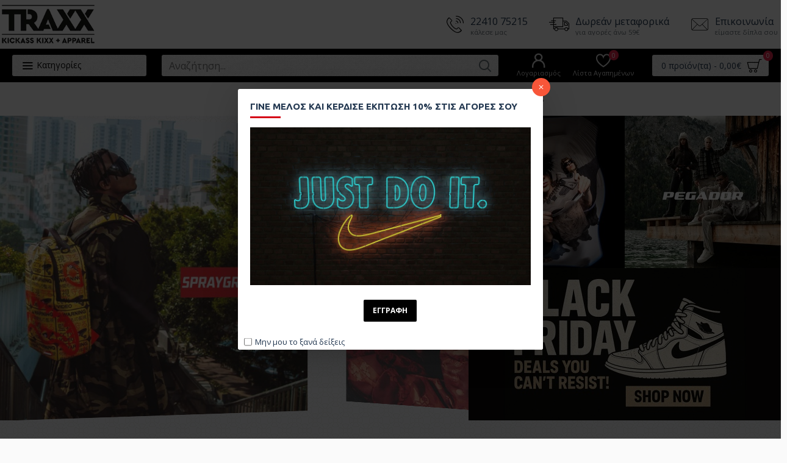

--- FILE ---
content_type: text/html; charset=utf-8
request_url: https://traxx.gr/
body_size: 64599
content:
<!DOCTYPE html><html
dir="ltr" lang="el" class="desktop mac chrome chrome131 webkit oc30 is-guest route-common-home store-0 skin-1 desktop-header-active mobile-sticky no-language no-currency no-compare layout-1" data-jb="185b08f7" data-jv="3.1.13.1" data-ov="3.0.4.0"><head
typeof="og:website"><meta
charset="UTF-8" /><meta
name="viewport" content="width=device-width, initial-scale=1.0"><meta
http-equiv="X-UA-Compatible" content="IE=edge"><title>Traxx | Αθλητικά Παπούτσια | Αθλητικά Ρούχα | Κατάστημα Αθλητικών Ειδών</title><base
href="https://traxx.gr/" /><link
rel="preload" href="catalog/view/theme/journal3/icons/fonts/icomoon.woff2?v=907f30d557" as="font" crossorigin><link
rel="preconnect" href="https://fonts.googleapis.com/" crossorigin><link
rel="preconnect" href="https://fonts.gstatic.com/" crossorigin><meta
name="description" content="Μεγαλη συλλογή από brands &amp; είδη σε Αθλητικά ρούχα, Παπούτσια &amp; Αξεσουάρ. Το Νο1 κατάστημα αθλητικών ειδών στην Ελλάδα" /><meta
name="keywords" content="traxx, αθλητικα ρουχα, αθλητικα παπουτσια, αθλητικα αξεσουαρ" /><meta
property="fb:app_id" content=""/><meta
property="og:type" content="website"/><meta
property="og:title" content="Traxx"/><meta
property="og:url" content="https://traxx.gr/"/><meta
property="og:image" content="https://traxx.gr/image/cache/catalog/traxx-bg-600x315w.jpg"/><meta
property="og:image:width" content="600"/><meta
property="og:image:height" content="315"/><meta
property="og:description" content="Μεγαλη συλλογή από brands &amp; είδη σε Αθλητικά ρούχα, Παπούτσια &amp; Αξεσουάρ. Το Νο1 κατάστημα αθλητικών ειδών στην Ελλάδα"/><meta
name="twitter:card" content="summary"/><meta
name="twitter:site" content="@"/><meta
name="twitter:title" content="Traxx"/><meta
name="twitter:image" content="https://traxx.gr/image/cache/catalog/traxx-bg-200x200h.jpg"/><meta
name="twitter:image:width" content="200"/><meta
name="twitter:image:height" content="200"/><meta
name="twitter:description" content="Μεγαλη συλλογή από brands &amp; είδη σε Αθλητικά ρούχα, Παπούτσια &amp; Αξεσουάρ. Το Νο1 κατάστημα αθλητικών ειδών στην Ελλάδα"/> <script>window['Journal'] = {"isPopup":false,"isPhone":false,"isTablet":false,"isDesktop":true,"filterScrollTop":false,"filterUrlValuesSeparator":",","countdownDay":"Day","countdownHour":"Hour","countdownMin":"Min","countdownSec":"Sec","scrollTop":true,"scrollToTop":true,"notificationHideAfter":"2000","quickviewPageStyleCloudZoomStatus":true,"quickviewPageStyleAdditionalImagesCarousel":false,"quickviewPageStyleAdditionalImagesCarouselStyleSpeed":"500","quickviewPageStyleAdditionalImagesCarouselStyleAutoPlay":true,"quickviewPageStyleAdditionalImagesCarouselStylePauseOnHover":true,"quickviewPageStyleAdditionalImagesCarouselStyleDelay":"3000","quickviewPageStyleAdditionalImagesCarouselStyleLoop":false,"quickviewPageStyleAdditionalImagesHeightAdjustment":"5","quickviewPageStyleProductStockUpdate":false,"quickviewPageStylePriceUpdate":false,"quickviewPageStyleOptionsSelect":"none","quickviewText":"\u0393\u03c1\u03ae\u03b3\u03bf\u03c1\u03b7 \u03a0\u03c1\u03bf\u03b2\u03bf\u03bb\u03ae","mobileHeaderOn":"tablet","subcategoriesCarouselStyleSpeed":"2500","subcategoriesCarouselStyleAutoPlay":true,"subcategoriesCarouselStylePauseOnHover":true,"subcategoriesCarouselStyleDelay":"3000","subcategoriesCarouselStyleLoop":false,"productPageStyleCloudZoomStatus":true,"productPageStyleCloudZoomPosition":"inner","productPageStyleAdditionalImagesCarousel":false,"productPageStyleAdditionalImagesCarouselStyleSpeed":"500","productPageStyleAdditionalImagesCarouselStyleAutoPlay":true,"productPageStyleAdditionalImagesCarouselStylePauseOnHover":true,"productPageStyleAdditionalImagesCarouselStyleDelay":"3000","productPageStyleAdditionalImagesCarouselStyleLoop":false,"productPageStyleAdditionalImagesHeightAdjustment":"5","productPageStyleProductStockUpdate":false,"productPageStylePriceUpdate":false,"productPageStyleOptionsSelect":"none","infiniteScrollStatus":true,"infiniteScrollOffset":"2","infiniteScrollLoadPrev":"\u03a0\u03c1\u03bf\u03b7\u03b3\u03bf\u03cd\u03bc\u03b5\u03bd\u03b1 \u03a0\u03c1\u03bf\u03ca\u03cc\u03bd\u03c4\u03b1","infiniteScrollLoadNext":"\u0395\u03c0\u03cc\u03bc\u03b5\u03bd\u03b1 \u03a0\u03c1\u03bf\u03ca\u03cc\u03bd\u03c4\u03b1","infiniteScrollLoading":"\u03a0\u03b5\u03c1\u03b9\u03bc\u03ad\u03bd\u03b5\u03c4\u03b5...","infiniteScrollNoneLeft":"\u0394\u03b5\u03bd \u03c5\u03c0\u03ac\u03c1\u03c7\u03bf\u03c5\u03bd \u03ac\u03bb\u03bb\u03b5\u03c2 \u03ba\u03b1\u03c4\u03b1\u03c7\u03c9\u03c1\u03ae\u03c3\u03b5\u03b9\u03c2","loginUrl":"https:\/\/traxx.gr\/index.php?route=account\/login","checkoutUrl":"https:\/\/traxx.gr\/index.php?route=checkout\/checkout","headerHeight":"80","headerCompactHeight":"60","searchStyleSearchAutoSuggestStatus":true,"searchStyleSearchAutoSuggestDescription":true,"searchStyleSearchAutoSuggestSubCategories":true,"headerMiniSearchDisplay":"default","stickyStatus":true,"stickyFullHomePadding":false,"stickyFullwidth":true,"stickyAt":"","stickyHeight":"","headerTopBarHeight":"35","topBarStatus":false,"headerType":"mega","headerMobileHeight":"60","headerMobileStickyStatus":true,"headerMobileTopBarVisibility":true,"headerMobileTopBarHeight":"45","notification":[{"m":137,"c":"b6666094"}],"columnsCount":0};</script> <script>if(window.NodeList&&!NodeList.prototype.forEach){NodeList.prototype.forEach=Array.prototype.forEach;}
(function(){if(Journal['isPhone']){return;}
var wrappers=['search','cart','cart-content','logo','language','currency'];var documentClassList=document.documentElement.classList;function extractClassList(){return['desktop','tablet','phone','desktop-header-active','mobile-header-active','mobile-menu-active'].filter(function(cls){return documentClassList.contains(cls);});}
function mqr(mqls,listener){Object.keys(mqls).forEach(function(k){mqls[k].addListener(listener);});listener();}
function mobileMenu(){console.warn('mobile menu!');var element=document.querySelector('#main-menu');var wrapper=document.querySelector('.mobile-main-menu-wrapper');if(element&&wrapper){wrapper.appendChild(element);}
var main_menu=document.querySelector('.main-menu');if(main_menu){main_menu.classList.add('accordion-menu');}
document.querySelectorAll('.main-menu .dropdown-toggle').forEach(function(element){element.classList.remove('dropdown-toggle');element.classList.add('collapse-toggle');element.removeAttribute('data-toggle');});document.querySelectorAll('.main-menu .dropdown-menu').forEach(function(element){element.classList.remove('dropdown-menu');element.classList.remove('j-dropdown');element.classList.add('collapse');});}
function desktopMenu(){console.warn('desktop menu!');var element=document.querySelector('#main-menu');var wrapper=document.querySelector('.desktop-main-menu-wrapper');if(element&&wrapper){wrapper.insertBefore(element,document.querySelector('#main-menu-2'));}
var main_menu=document.querySelector('.main-menu');if(main_menu){main_menu.classList.remove('accordion-menu');}
document.querySelectorAll('.main-menu .collapse-toggle').forEach(function(element){element.classList.add('dropdown-toggle');element.classList.remove('collapse-toggle');element.setAttribute('data-toggle','dropdown');});document.querySelectorAll('.main-menu .collapse').forEach(function(element){element.classList.add('dropdown-menu');element.classList.add('j-dropdown');element.classList.remove('collapse');});document.body.classList.remove('mobile-wrapper-open');}
function mobileHeader(){console.warn('mobile header!');Object.keys(wrappers).forEach(function(k){var element=document.querySelector('#'+wrappers[k]);var wrapper=document.querySelector('.mobile-'+wrappers[k]+'-wrapper');if(element&&wrapper){wrapper.appendChild(element);}
if(wrappers[k]==='cart-content'){if(element){element.classList.remove('j-dropdown');element.classList.remove('dropdown-menu');}}});var search=document.querySelector('#search');var cart=document.querySelector('#cart');if(search&&(Journal['searchStyle']==='full')){search.classList.remove('full-search');search.classList.add('mini-search');}
if(cart&&(Journal['cartStyle']==='full')){cart.classList.remove('full-cart');cart.classList.add('mini-cart')}}
function desktopHeader(){console.warn('desktop header!');Object.keys(wrappers).forEach(function(k){var element=document.querySelector('#'+wrappers[k]);var wrapper=document.querySelector('.desktop-'+wrappers[k]+'-wrapper');if(wrappers[k]==='cart-content'){if(element){element.classList.add('j-dropdown');element.classList.add('dropdown-menu');document.querySelector('#cart').appendChild(element);}}else{if(element&&wrapper){wrapper.appendChild(element);}}});var search=document.querySelector('#search');var cart=document.querySelector('#cart');if(search&&(Journal['searchStyle']==='full')){search.classList.remove('mini-search');search.classList.add('full-search');}
if(cart&&(Journal['cartStyle']==='full')){cart.classList.remove('mini-cart');cart.classList.add('full-cart');}
documentClassList.remove('mobile-cart-content-container-open');documentClassList.remove('mobile-main-menu-container-open');documentClassList.remove('mobile-overlay');}
function moveElements(classList){if(classList.includes('mobile-header-active')){mobileHeader();mobileMenu();}else if(classList.includes('mobile-menu-active')){desktopHeader();mobileMenu();}else{desktopHeader();desktopMenu();}}
var mqls={phone:window.matchMedia('(max-width: 768px)'),tablet:window.matchMedia('(max-width: 1024px)'),menu:window.matchMedia('(max-width: '+Journal['mobileMenuOn']+'px)')};mqr(mqls,function(){var oldClassList=extractClassList();if(Journal['isDesktop']){if(mqls.phone.matches){documentClassList.remove('desktop');documentClassList.remove('tablet');documentClassList.add('mobile');documentClassList.add('phone');}else if(mqls.tablet.matches){documentClassList.remove('desktop');documentClassList.remove('phone');documentClassList.add('mobile');documentClassList.add('tablet');}else{documentClassList.remove('mobile');documentClassList.remove('phone');documentClassList.remove('tablet');documentClassList.add('desktop');}
if(documentClassList.contains('phone')||(documentClassList.contains('tablet')&&Journal['mobileHeaderOn']==='tablet')){documentClassList.remove('desktop-header-active');documentClassList.add('mobile-header-active');}else{documentClassList.remove('mobile-header-active');documentClassList.add('desktop-header-active');}}
if(documentClassList.contains('desktop-header-active')&&mqls.menu.matches){documentClassList.add('mobile-menu-active');}else{documentClassList.remove('mobile-menu-active');}
var newClassList=extractClassList();if(oldClassList.join(' ')!==newClassList.join(' ')){if(documentClassList.contains('safari')&&!documentClassList.contains('ipad')&&navigator.maxTouchPoints&&navigator.maxTouchPoints>2){window.fetch('index.php?route=journal3/journal3/device_detect',{method:'POST',body:'device=ipad',headers:{'Content-Type':'application/x-www-form-urlencoded'}}).then(function(data){return data.json();}).then(function(data){if(data.response.reload){window.location.reload();}});}
if(document.readyState==='loading'){document.addEventListener('DOMContentLoaded',function(){moveElements(newClassList);});}else{moveElements(newClassList);}}});})();(function(){var cookies={};var style=document.createElement('style');var documentClassList=document.documentElement.classList;document.head.appendChild(style);document.cookie.split('; ').forEach(function(c){var cc=c.split('=');cookies[cc[0]]=cc[1];});if(Journal['popup']){for(var i in Journal['popup']){if(!cookies['p-'+Journal['popup'][i]['c']]){documentClassList.add('popup-open');documentClassList.add('popup-center');break;}}}
if(Journal['notification']){for(var i in Journal['notification']){if(cookies['n-'+Journal['notification'][i]['c']]){style.sheet.insertRule('.module-notification-'+Journal['notification'][i]['m']+'{ display:none }');}}}
if(Journal['headerNotice']){for(var i in Journal['headerNotice']){if(cookies['hn-'+Journal['headerNotice'][i]['c']]){style.sheet.insertRule('.module-header_notice-'+Journal['headerNotice'][i]['m']+'{ display:none }');}}}
if(Journal['layoutNotice']){for(var i in Journal['layoutNotice']){if(cookies['ln-'+Journal['layoutNotice'][i]['c']]){style.sheet.insertRule('.module-layout_notice-'+Journal['layoutNotice'][i]['m']+'{ display:none }');}}}})();</script> <link
href="https://fonts.googleapis.com/css?family=Open+Sans:400,700%7CUbuntu:700%7CNoto+Serif:700&amp;subset=latin-ext" type="text/css" rel="stylesheet"/><link
href="catalog/view/theme/journal3/assets/42c5bdf76e0cebe711d121a9aa8b0910.css?v=185b08f7" type="text/css" rel="stylesheet" media="all" /><link
href="https://traxx.gr/image/catalog/favicon-16x16-100x100.png" rel="icon" /> <script>(function(w,d,s,l,i){w[l]=w[l]||[];w[l].push({'gtm.start':
new Date().getTime(),event:'gtm.js'});var f=d.getElementsByTagName(s)[0],
j=d.createElement(s),dl=l!='dataLayer'?'&l='+l:'';j.async=true;j.src=
'https://www.googletagmanager.com/gtm.js?id='+i+dl;f.parentNode.insertBefore(j,f);
})(window,document,'script','dataLayer','GTM-NZCP93KQ');</script> <script async defer src="https://www.googletagmanager.com/gtag/js?id=G-9YHRRSNDR6"></script><script>if ((typeof doNotTrackMe !== "function" || !doNotTrackMe())) {
window.dataLayer = window.dataLayer || [];
function gtag(){dataLayer.push(arguments);}
gtag('js', new Date());gtag('consent', 'default', {
                'analytics_storage': 'granted',
                'ad_user_data': 'granted',
                'ad_personalization': 'granted',
                'ad_storage': 'granted',
                'functionality_storage': 'granted',
                'personalization_storage': 'granted',
                'security_storage': 'granted'
              });}</script><script>if ((typeof doNotTrackMe !== "function" || !doNotTrackMe())) {!function(f,b,e,v,n,t,s)
{if(f.fbq)return;n=f.fbq=function(){n.callMethod?
n.callMethod.apply(n,arguments):n.queue.push(arguments)};
if(!f._fbq)f._fbq=n;n.push=n;n.loaded=!0;n.version='2.0';
n.queue=[];t=b.createElement(e);t.async=!0;
t.src=v;s=b.getElementsByTagName(e)[0];
s.parentNode.insertBefore(t,s)}(window, document,'script',
'https://connect.facebook.net/en_US/fbevents.js');}</script> <script type="text/javascript">(function(a,b,c,d,e,f,g){a['SkroutzAnalyticsObject']=e;a[e]= a[e] || function(){
        (a[e].q = a[e].q || []).push(arguments);};f=b.createElement(c);f.async=true;
        f.src=d;g=b.getElementsByTagName(c)[0];g.parentNode.insertBefore(f,g);
    })(window,document,'script','https://skroutza.skroutz.gr/skroutza.min.js','skroutz_analytics');

    skroutz_analytics('session', 'connect', 'SA-5485-0016');</script> <style>.blog-post .post-details .post-stats{white-space:nowrap;overflow-x:auto;overflow-y:hidden;-webkit-overflow-scrolling:touch;;font-size:12px;background:rgba(237, 242, 254, 1);margin-bottom:30px;padding:8px;padding-right:12px;padding-left:12px}.blog-post .post-details .post-stats .p-category{flex-wrap:nowrap;display:inline-flex}.mobile .blog-post .post-details .post-stats{overflow-x:scroll}.blog-post .post-details .post-stats::-webkit-scrollbar{-webkit-appearance:none;height:1px;height:5px;width:5px}.blog-post .post-details .post-stats::-webkit-scrollbar-track{background-color:white}.blog-post .post-details .post-stats::-webkit-scrollbar-thumb{background-color:#999;background-color:rgba(248, 86, 57, 1)}.blog-post .post-details .post-stats .p-posted{display:inline-flex}.blog-post .post-details .post-stats .p-author{display:inline-flex}.blog-post .post-details .post-stats .p-date{display:inline-flex}.p-date-image{font-weight:700;background:rgba(254, 225, 91, 1);margin:5px}.blog-post .post-details .post-stats .p-comment{display:inline-flex}.blog-post .post-details .post-stats .p-view{display:inline-flex}.post-content>p{margin-bottom:10px}.post-content{font-family:'Open Sans';font-weight:400;font-size:16px;color:rgba(35, 56, 81, 1);line-height:1.5;-webkit-font-smoothing:antialiased;column-count:initial;column-gap:50px;column-rule-color:rgba(238, 238, 238, 1);column-rule-width:1px;column-rule-style:solid}.post-content h1, .post-content h2, .post-content h3, .post-content h4, .post-content h5, .post-content
h6{font-family:'Ubuntu';font-weight:700}.post-content
a{display:inline-block}.post-content a:hover{color:rgba(248, 86, 57, 1)}.post-content
p{margin-bottom:15px}.post-content
em{color:rgba(109, 118, 125, 1)}.post-content
h1{margin-bottom:20px}.post-content
h2{font-size:40px;margin-bottom:15px}.post-content
h3{margin-bottom:15px}.post-content
h4{font-size:22px;font-weight:700;text-transform:uppercase;margin-bottom:15px}.post-content
h5{font-size:18px;margin-bottom:15px}.post-content
h6{font-size:12px;color:rgba(255, 255, 255, 1);text-transform:uppercase;background:rgba(248, 86, 57, 1);padding:6px;padding-right:10px;padding-left:10px;margin-bottom:15px;display:inline-block}.post-content
blockquote{font-size:18px;color:rgba(109, 118, 125, 1);font-style:italic;margin-top:25px;margin-bottom:25px;border-radius:3px;float:none;display:block;max-width:600px}.post-content blockquote::before{margin-left:auto;margin-right:auto;float:left;content:'\e98f' !important;font-family:icomoon !important;color:rgba(248, 86, 57, 1);margin-right:10px}.post-content
hr{margin-top:20px;margin-bottom:20px;overflow:visible}.post-content hr::before{content:'\e993' !important;font-family:icomoon !important;font-size:20px;color:rgba(221, 221, 221, 1);background:rgba(255, 255, 255, 1);width:40px;height:40px;border-radius:50%}.post-content .drop-cap{font-family:'Noto Serif';font-weight:700;font-size:60px;margin-right:5px}.post-content .amp::before{content:'\e901' !important;font-family:icomoon !important;font-size:25px;color:rgba(109, 118, 125, 1);top:5px}.post-content .video-responsive{margin-bottom:15px}.post-image{display:block;text-align:left;float:none}.blog-post
.tags{margin-top:15px;justify-content:flex-start;font-size:12px;font-weight:700;justify-content:center}.blog-post .tags a, .blog-post .tags-title{margin-right:8px;margin-bottom:8px}.blog-post .tags
b{display:none}.blog-post .tags
a{border-radius:10px;padding-right:8px;padding-left:8px;color:rgba(255, 255, 255, 1);font-weight:400;background:rgba(68, 67, 73, 1)}.blog-post .tags a:hover{color:rgba(255,255,255,1);background:rgba(221,0,23,1)}.post-comments{margin-top:20px}.reply-btn.btn{background:rgba(78,177,66,1);border-width:0px}.reply-btn.btn:hover{background:rgba(143, 210, 238, 1) !important}.reply-btn.btn.btn.disabled::after{font-size:20px}.post-comment{margin-bottom:30px;padding-bottom:15px;border-width:0;border-bottom-width:1px;border-style:solid;border-color:rgba(221,221,221,1)}.post-reply{margin-top:15px;margin-left:60px;padding-top:20px;border-width:0;border-top-width:1px;border-style:solid;border-color:rgba(221,221,221,1)}.user-avatar{display:block;margin-right:15px;border-radius:50%}.module-blog_comments .side-image{display:block}.post-comment .user-name{font-size:18px;font-weight:700}.post-comment .user-data
div{font-size:12px}.post-comment .user-date::before{color:rgba(143, 210, 238, 1)}.post-comment .user-time::before{color:rgba(78, 177, 66, 1)}.post-comment .user-site::before{color:rgba(248, 86, 57, 1);left:-1px}.post-comment .user-data .user-date{display:inline-flex}.post-comment .user-data .user-time{display:inline-flex}.comment-form .form-group:not(.required){display:flex}.user-data .user-site{display:inline-flex}.main-posts.post-grid .post-layout.swiper-slide{margin-right:40px;width:calc((100% - 3 * 40px) / 4 - 0.01px)}.main-posts.post-grid .post-layout:not(.swiper-slide){padding:20px;width:calc(100% / 4 - 0.01px)}.one-column #content .main-posts.post-grid .post-layout.swiper-slide{margin-right:40px;width:calc((100% - 1 * 40px) / 2 - 0.01px)}.one-column #content .main-posts.post-grid .post-layout:not(.swiper-slide){padding:20px;width:calc(100% / 2 - 0.01px)}.two-column #content .main-posts.post-grid .post-layout.swiper-slide{margin-right:20px;width:calc((100% - 2 * 20px) / 3 - 0.01px)}.two-column #content .main-posts.post-grid .post-layout:not(.swiper-slide){padding:10px;width:calc(100% / 3 - 0.01px)}.side-column .main-posts.post-grid .post-layout.swiper-slide{margin-right:20px;width:calc((100% - 0 * 20px) / 1 - 0.01px)}.side-column .main-posts.post-grid .post-layout:not(.swiper-slide){padding:10px;width:calc(100% / 1 - 0.01px)}.main-posts.post-grid{margin:-10px}.post-grid .post-thumb{background:rgba(255, 255, 255, 1)}.desktop .post-grid .post-thumb:hover .image
a{box-shadow:0 5px 60px -10px rgba(0, 0, 0, 0.3)}.post-grid .post-thumb:hover .image
img{transform:scale(1.15)}.post-grid .post-thumb
.caption{position:relative;bottom:auto;width:auto}.post-grid .post-thumb
.name{display:flex;width:auto;margin-left:auto;margin-right:auto;justify-content:center;margin-left:auto;margin-right:auto;padding:5px;margin-top:10px}.post-grid .post-thumb .name
a{white-space:normal;overflow:visible;text-overflow:initial;font-size:16px;color:rgba(48, 95, 124, 1);font-weight:700}.desktop .post-grid .post-thumb .name a:hover{color:rgba(143, 210, 238, 1)}.post-grid .post-thumb
.description{display:block;color:rgba(109, 118, 125, 1);text-align:center;padding:5px;margin-bottom:10px}.post-grid .post-thumb .button-group{display:flex;justify-content:center;margin-bottom:10px}.post-grid .post-thumb .btn-read-more::before{display:none}.post-grid .post-thumb .btn-read-more::after{display:none;content:'\e5c8' !important;font-family:icomoon !important}.post-grid .post-thumb .btn-read-more .btn-text{display:inline-block;padding:0}.post-grid .post-thumb .btn-read-more.btn, .post-grid .post-thumb .btn-read-more.btn:visited{color:rgba(35, 56, 81, 1)}.post-grid .post-thumb .btn-read-more.btn:hover{color:rgba(248, 86, 57, 1) !important;background:none !important}.post-grid .post-thumb .btn-read-more.btn{background:none;border-width:1px;border-style:solid;border-color:rgba(35, 56, 81, 1)}.post-grid .post-thumb .btn-read-more.btn:active, .post-grid .post-thumb .btn-read-more.btn:hover:active, .post-grid .post-thumb .btn-read-more.btn:focus:active{background:none !important}.post-grid .post-thumb .btn-read-more.btn:focus{background:none}.post-grid .post-thumb .btn-read-more.btn.btn.disabled::after{font-size:20px}.post-grid .post-thumb .post-stats{display:flex;color:rgba(255, 255, 255, 1);justify-content:center;position:absolute;transform:translateY(-100%);width:100%;background:rgba(0, 0, 0, 0.65);padding:7px}.post-grid .post-thumb .post-stats .p-author{display:flex}.post-grid .post-thumb .p-date{display:flex}.post-grid .post-thumb .post-stats .p-comment{display:flex}.post-grid .post-thumb .post-stats .p-view{display:flex}.post-list .post-layout:not(.swiper-slide){margin-bottom:20px}.post-list .post-thumb
.caption{flex-basis:200px;background:rgba(255, 255, 255, 1);padding:15px}.post-list .post-thumb{background:rgba(221, 221, 221, 1);padding:1px}.post-list .post-thumb:hover .image
img{transform:scale(1.15)}.post-list .post-thumb
.name{display:flex;width:auto;margin-left:auto;margin-right:auto;justify-content:flex-start;margin-left:0;margin-right:auto}.post-list .post-thumb .name
a{white-space:normal;overflow:visible;text-overflow:initial;font-size:16px;font-weight:700}.post-list .post-thumb
.description{display:block;padding-top:5px;padding-bottom:5px}.post-list .post-thumb .button-group{display:flex;justify-content:flex-start;background:rgba(237, 242, 254, 1);padding:10px;margin:-15px;margin-top:10px;border-width:0;border-top-width:1px;border-style:solid;border-color:rgba(221, 221, 221, 1)}.post-list .post-thumb .btn-read-more::before{display:inline-block}.post-list .post-thumb .btn-read-more .btn-text{display:inline-block;padding:0
.4em}.post-list .post-thumb .btn-read-more::after{content:'\e5c8' !important;font-family:icomoon !important}.post-list .post-thumb .post-stats{display:flex;justify-content:flex-start;background:rgba(245, 245, 245, 1);padding:5px;margin:-15px;margin-bottom:10px;border-width:0;border-bottom-width:1px;border-style:solid;border-color:rgba(221, 221, 221, 1)}.post-list .post-thumb .post-stats .p-author::before{content:'\e916' !important;font-family:icomoon !important}.post-list .post-thumb .post-stats .p-date::before{content:'\f133' !important;font-family:icomoon !important}.post-list .post-thumb .post-stats .p-comment::before{content:'\f075' !important;font-family:icomoon !important}.post-list .post-thumb .post-stats .p-author{display:block}.post-list .post-thumb .p-date{display:flex}.post-list .post-thumb .post-stats .p-comment{display:block}.post-list .post-thumb .post-stats .p-view{display:flex}.blog-feed
span{display:block;color:rgba(238, 238, 238, 1) !important}.blog-feed{display:inline-flex;margin-top:-5px}.blog-feed::before{content:'\f143' !important;font-family:icomoon !important;font-size:14px;color:rgba(248, 86, 57, 1)}.desktop .blog-feed:hover
span{color:rgba(248, 86, 57, 1) !important}.countdown{color:rgba(0, 0, 0, 1);background:rgba(255, 255, 255, 1)}.countdown div
span{color:rgba(0,0,0,1)}.countdown>div{border-style:solid;border-color:rgba(0, 0, 0, 1)}.boxed-layout .site-wrapper{overflow:hidden}.boxed-layout
.header{padding:0
20px}.boxed-layout
.breadcrumb{padding-left:20px;padding-right:20px}.wrapper, .mega-menu-content, .site-wrapper > .container, .grid-cols,.desktop-header-active .is-sticky .header .desktop-main-menu-wrapper,.desktop-header-active .is-sticky .sticky-fullwidth-bg,.boxed-layout .site-wrapper, .breadcrumb, .title-wrapper, .page-title > span,.desktop-header-active .header .top-bar,.desktop-header-active .header .mid-bar,.desktop-main-menu-wrapper{max-width:1280px}.desktop-main-menu-wrapper .main-menu>.j-menu>.first-dropdown::before{transform:translateX(calc(0px - (100vw - 1280px) / 2))}html[dir='rtl'] .desktop-main-menu-wrapper .main-menu>.j-menu>.first-dropdown::before{transform:none;right:calc(0px - (100vw - 1280px) / 2)}.desktop-main-menu-wrapper .main-menu>.j-menu>.first-dropdown.mega-custom::before{transform:translateX(calc(0px - (200vw - 1280px) / 2))}html[dir='rtl'] .desktop-main-menu-wrapper .main-menu>.j-menu>.first-dropdown.mega-custom::before{transform:none;right:calc(0px - (200vw - 1280px) / 2)}body{background:rgba(250, 250, 250, 1);font-family:'Open Sans';font-weight:400;font-size:16px;color:rgba(35,56,81,1);line-height:1.5;-webkit-font-smoothing:antialiased}.site-wrapper>.container>.row{padding-top:20px;padding-bottom:20px}.column-left
#content{padding-left:30px}.column-right
#content{padding-right:30px}.side-column{max-width:220px}.one-column
#content{max-width:calc(100% - 220px)}.two-column
#content{max-width:calc(100% - 220px * 2)}.page-title{display:block}legend{font-family:'Ubuntu';font-weight:700;font-size:15px;text-transform:uppercase;margin-bottom:15px;white-space:normal;overflow:visible;text-overflow:initial;text-align:left}legend::after{content:'';display:block;position:relative;margin-top:7px;left:initial;right:initial;margin-left:0;margin-right:auto;transform:none}legend.page-title>span::after{content:'';display:block;position:relative;margin-top:7px;left:initial;right:initial;margin-left:0;margin-right:auto;transform:none}legend::after,legend.page-title>span::after{width:50px;height:3px;background:rgba(248,86,57,1)}.title{font-family:'Ubuntu';font-weight:700;font-size:22px;color:rgba(35,56,81,1);text-align:left;padding:0px;margin-bottom:15px;white-space:normal;overflow:visible;text-overflow:initial;text-align:left}.title::after{content:'';display:block;position:relative;margin-top:7px;left:initial;right:initial;margin-left:0;margin-right:auto;transform:none}.title.page-title>span::after{content:'';display:block;position:relative;margin-top:7px;left:initial;right:initial;margin-left:0;margin-right:auto;transform:none}.title::after,.title.page-title>span::after{width:50px;height:3px;background:rgba(248, 86, 57, 1)}html:not(.popup) .page-title{font-size:32px;color:rgba(255, 255, 255, 1);text-align:center;background:rgba(0, 0, 0, 1);border-width:0px;border-radius:0px;padding-bottom:30px;margin:0px;white-space:normal;overflow:visible;text-overflow:initial;text-align:center}html:not(.popup) .page-title::after{display:none;margin-top:5px;left:50%;right:initial;transform:translate3d(-50%,0,0)}html:not(.popup) .page-title.page-title>span::after{display:none;margin-top:5px;left:50%;right:initial;transform:translate3d(-50%,0,0)}html:not(.popup) .page-title::after, html:not(.popup) .page-title.page-title>span::after{width:50px;height:4px;background:rgba(248,86,57,1)}.title.module-title{font-family:'Ubuntu';font-weight:700;font-size:15px;text-transform:uppercase;margin-bottom:15px;white-space:normal;overflow:visible;text-overflow:initial;text-align:left}.title.module-title::after{content:'';display:block;position:relative;margin-top:7px;left:initial;right:initial;margin-left:0;margin-right:auto;transform:none}.title.module-title.page-title>span::after{content:'';display:block;position:relative;margin-top:7px;left:initial;right:initial;margin-left:0;margin-right:auto;transform:none}.title.module-title::after,.title.module-title.page-title>span::after{width:50px;height:3px;background:rgba(248,86,57,1)}.btn,.btn:visited{font-size:12px;color:rgba(255,255,255,1);font-weight:700;text-transform:uppercase}.btn:hover{color:rgba(255, 255, 255, 1) !important;background:rgba(221, 0, 23, 1) !important}.btn{background:rgba(0, 0, 0, 1);padding:12px;padding-right:15px;padding-left:15px;border-radius:2px !important}.btn:active,.btn:hover:active,.btn:focus:active{background:rgba(34, 184, 155, 1) !important;box-shadow:inset 0 0 15px -5px rgba(0,0,0,0.4)}.btn:focus{background:rgba(33, 200, 168, 1);box-shadow:inset 0 0 20px rgba(0, 0, 0, 0.25)}.desktop .btn:hover{box-shadow:0 5px 30px -5px rgba(0,0,0,0.15)}.btn.btn.disabled::after{font-size:20px}.btn-success.btn{background:rgba(78,177,66,1);border-width:0px}.btn-success.btn:hover{background:rgba(143, 210, 238, 1) !important}.btn-success.btn.btn.disabled::after{font-size:20px}.btn-danger.btn{background:rgba(232,40,77,1)}.btn-danger.btn:hover{background:rgba(143, 210, 238, 1) !important}.btn-danger.btn.btn.disabled::after{font-size:20px}.btn-warning.btn{background:rgba(232,40,77,1)}.btn-warning.btn:hover{background:rgba(143, 210, 238, 1) !important}.btn-warning.btn.btn.disabled::after{font-size:20px}.btn-info.btn{background:rgba(109,118,125,1);border-width:0px}.btn-info.btn:hover{background:rgba(143, 210, 238, 1) !important}.btn-info.btn.btn.disabled::after{font-size:20px}.btn-light.btn,.btn-light.btn:visited{color:rgba(35,56,81,1)}.btn-light.btn{background:rgba(225,238,250,1)}.btn-light.btn:hover{background:rgba(254, 225, 91, 1) !important}.btn-light.btn.btn.disabled::after{font-size:20px}.btn-dark.btn{background:rgba(0,0,0,1)}.btn-dark.btn:hover{background:rgba(221, 0, 23, 1) !important}.btn-dark.btn.btn.disabled::after{font-size:20px}.buttons{margin-top:20px;padding-top:15px;border-width:0;border-top-width:1px;border-style:solid;border-color:rgba(221, 221, 221, 1);font-size:13px}.buttons .pull-left
.btn{background:rgba(232, 40, 77, 1)}.buttons .pull-left .btn:hover{background:rgba(143, 210, 238, 1) !important}.buttons .pull-left .btn.btn.disabled::after{font-size:20px}.buttons .pull-right .btn::after{content:'\e5c8' !important;font-family:icomoon !important}.buttons .pull-left .btn::before{content:'\e5c4' !important;font-family:icomoon !important}.buttons>div{flex:0 0 auto;width:auto;flex-basis:0}.buttons > div
.btn{width:auto}.buttons .pull-left{margin-right:auto}.buttons .pull-right:only-child{flex:0 0 auto;width:auto;margin:0
0 0 auto}.buttons .pull-right:only-child
.btn{width:auto}.tags{margin-top:15px;justify-content:flex-start;font-size:12px;font-weight:700}.tags a,.tags-title{margin-right:8px;margin-bottom:8px}.tags
b{display:none}.tags
a{border-radius:10px;padding-right:8px;padding-left:8px;color:rgba(255, 255, 255, 1);font-weight:400;background:rgba(68, 67, 73, 1)}.tags a:hover{color:rgba(255,255,255,1);background:rgba(221,0,23,1)}.breadcrumb{display:block !important;text-align:center;background:none;padding-top:10px;padding-bottom:5px;white-space:normal;-webkit-overflow-scrolling:touch}.breadcrumb::before{background:rgba(0, 0, 0, 1)}.breadcrumb li:first-of-type a i::before{content:'\eb69' !important;font-family:icomoon !important}.breadcrumb
a{font-size:13px;color:rgba(255, 255, 255, 1);text-decoration:underline}.mobile
.breadcrumb{overflow-x:visible}.breadcrumb::-webkit-scrollbar{-webkit-appearance:initial;height:1px;height:1px;width:1px}.breadcrumb::-webkit-scrollbar-track{background-color:white}.breadcrumb::-webkit-scrollbar-thumb{background-color:#999}.panel-group .panel-heading a::before{content:'\eba1' !important;font-family:icomoon !important;font-size:16px;margin-right:7px;order:-1}.panel-group .panel-active .panel-heading a::before{content:'\eb86' !important;font-family:icomoon !important;color:rgba(0, 0, 0, 1);top:-1px}.panel-group .panel-heading
a{justify-content:flex-start;font-family:'Ubuntu';font-weight:700;font-size:12px;color:rgba(109, 118, 125, 1);text-transform:uppercase;padding:10px;padding-right:0px;padding-left:0px}.panel-group .panel-heading:hover
a{color:rgba(35, 56, 81, 1)}.panel-group .panel-body{padding-bottom:10px}body h1, body h2, body h3, body h4, body h5, body
h6{font-family:'Ubuntu';font-weight:700}body
a{display:inline-block}body a:hover{color:rgba(248, 86, 57, 1)}body
p{margin-bottom:15px}body
em{color:rgba(109, 118, 125, 1)}body
h1{margin-bottom:20px}body
h2{font-size:40px;margin-bottom:15px}body
h3{margin-bottom:15px}body
h4{font-size:22px;font-weight:700;text-transform:uppercase;margin-bottom:15px}body
h5{font-size:18px;margin-bottom:15px}body
h6{font-size:12px;color:rgba(255, 255, 255, 1);text-transform:uppercase;background:rgba(248, 86, 57, 1);padding:6px;padding-right:10px;padding-left:10px;margin-bottom:15px;display:inline-block}body
blockquote{font-size:18px;color:rgba(109, 118, 125, 1);font-style:italic;margin-top:25px;margin-bottom:25px;border-radius:3px;float:none;display:block;max-width:600px}body blockquote::before{margin-left:auto;margin-right:auto;float:left;content:'\e98f' !important;font-family:icomoon !important;color:rgba(248, 86, 57, 1);margin-right:10px}body
hr{margin-top:20px;margin-bottom:20px;overflow:visible}body hr::before{content:'\e993' !important;font-family:icomoon !important;font-size:20px;color:rgba(221, 221, 221, 1);background:rgba(255, 255, 255, 1);width:40px;height:40px;border-radius:50%}body .drop-cap{font-family:'Noto Serif';font-weight:700;font-size:60px;margin-right:5px}body .amp::before{content:'\e901' !important;font-family:icomoon !important;font-size:25px;color:rgba(109, 118, 125, 1);top:5px}body .video-responsive{margin-bottom:15px}.count-badge{color:rgba(255, 255, 255, 1);background:rgba(232, 40, 77, 1);border-radius:10px}.product-label
b{color:rgba(255,255,255,1);font-weight:700;background:rgba(221,0,23,1);border-radius:20px;padding:5px;padding-right:7px;padding-left:7px}.tooltip-inner{font-size:12px;color:rgba(255, 255, 255, 1);background:rgba(221, 0, 23, 1);border-radius:2px;box-shadow:0 -15px 100px -10px rgba(0, 0, 0, 0.1)}.tooltip.top .tooltip-arrow{border-top-color:rgba(221, 0, 23, 1)}.tooltip.right .tooltip-arrow{border-right-color:rgba(221, 0, 23, 1)}.tooltip.bottom .tooltip-arrow{border-bottom-color:rgba(221, 0, 23, 1)}.tooltip.left .tooltip-arrow{border-left-color:rgba(221, 0, 23, 1)}table tbody tr:hover
td{background:rgba(225, 238, 250, 1)}table tbody
td{border-width:0 !important;border-top-width:1px !important;border-style:solid !important;border-color:rgba(221, 221, 221, 1) !important}table thead
td{font-family:'Ubuntu';font-weight:700;text-transform:uppercase}table tfoot
td{background:rgba(238,238,238,1)}.table-responsive{border-width:1px;border-style:solid;border-color:rgba(221,221,221,1);-webkit-overflow-scrolling:touch}.table-responsive::-webkit-scrollbar-thumb{background-color:rgba(143,210,238,1)}.table-responsive::-webkit-scrollbar-track{background-color:rgba(255,255,255,1)}.table-responsive::-webkit-scrollbar{height:7px;width:7px}label{font-size:13px;color:rgba(35,56,81,1)}.has-error{color:rgba(232, 40, 77, 1) !important}.form-group .control-label{max-width:140px;padding-top:7px;padding-bottom:5px;justify-content:flex-start}.has-error .form-control{border-color:rgba(232, 40, 77, 1) !important}.required .control-label::after, .required .control-label+div::before,.text-danger{font-size:16px;color:rgba(232,40,77,1)}.form-group{margin-bottom:8px}.required.has-error .control-label::after, .required.has-error .control-label+div::before{color:rgba(232, 40, 77, 1) !important}input.form-control{background:rgba(255, 255, 255, 1) !important;border-width:1px !important;border-style:solid !important;border-color:rgba(238, 238, 238, 1) !important;border-radius:2px !important;max-width:400px}input.form-control:hover{border-color:rgba(221, 221, 221, 1) !important}input.form-control:focus,input.form-control:active{border-color:rgba(143, 210, 238, 1) !important}input.form-control:focus{box-shadow:none}textarea.form-control{background:rgba(255, 255, 255, 1) !important;border-width:1px !important;border-style:solid !important;border-color:rgba(221, 221, 221, 1) !important;border-radius:2px !important}textarea.form-control:focus{box-shadow:inset 0 0 3px}select.form-control{background:rgba(255, 255, 255, 1) !important;border-width:1px !important;border-style:solid !important;border-color:rgba(221, 221, 221, 1) !important;border-radius:2px !important;max-width:400px}select.form-control:focus{box-shadow:inset 0 0 3px}.radio{width:100%}.checkbox{width:100%}.input-group .input-group-btn
.btn{min-width:35px;min-height:35px;margin-left:5px}.product-option-file .btn i::before{content:'\ebd8' !important;font-family:icomoon !important}.stepper input.form-control{background:rgba(255, 255, 255, 1) !important;border-width:0px !important;border-radius:2px !important;box-shadow:0 2px 15px -2px}.stepper input.form-control:focus{box-shadow:inset 0 0 3px}.stepper{width:50px;border-style:solid;border-color:rgba(6, 30, 187, 1);border-radius:2px}.stepper span
i{color:rgba(6, 30, 187, 1);background-color:rgba(221, 221, 221, 1)}.stepper span i:hover{color:rgba(143,210,238,1)}.pagination-results{letter-spacing:1px;background:rgba(245, 245, 245, 1);margin-top:20px;padding:10px;justify-content:flex-start}.pagination-results .text-right{display:block}.pagination>li>a{color:rgba(35,56,81,1)}.pagination>li>a:hover{color:rgba(143,210,238,1)}.pagination>li.active>span,.pagination>li.active>span:hover,.pagination>li>a:focus{color:rgba(143,210,238,1)}.pagination>li>a,.pagination>li>span{padding:3px}.pagination > li:first-child a::before, .pagination > li:last-child a::before{content:'\eb23' !important;font-family:icomoon !important;font-size:15px}.pagination > li .prev::before, .pagination > li .next::before{content:'\f104' !important;font-family:icomoon !important;font-size:15px}.pagination>li:not(:first-of-type){margin-left:7px}.rating .fa-stack{font-size:13px;width:1.1em}.rating .fa-star, .rating .fa-star+.fa-star-o{color:rgba(254, 225, 91, 1)}.rating .fa-star-o:only-child{color:rgba(109,118,125,1)}.popup-inner-body{max-height:calc(100vh - 45px * 2)}.popup-container{max-width:calc(100% - 20px * 2)}.popup-bg{background:rgba(0,0,0,0.75)}.popup-body,.popup{background:rgba(255, 255, 255, 1)}.popup-content, .popup .site-wrapper{padding:20px}.popup-body{border-radius:3px;box-shadow:0 5px 60px -10px rgba(0, 0, 0, 0.3)}.popup-container .popup-close::before{content:'\e5cd' !important;font-family:icomoon !important}.popup-close{width:30px;height:30px;margin-right:-12px;margin-top:12px}.popup-container>.btn{background:rgba(248, 86, 57, 1);padding:10px;border-radius:50px !important;min-width:25px;min-height:25px}.popup-container>.btn:hover{background:rgba(6, 30, 187, 1) !important}.popup-container>.btn.btn.disabled::after{font-size:20px}.scroll-top i::before{content:'\e957' !important;font-family:icomoon !important;font-size:45px;color:rgba(143, 210, 238, 1)}.scroll-top:hover i::before{color:rgba(254,225,91,1)}.scroll-top{left:auto;right:10px;transform:translateX(0)}.journal-loading > i::before, .ias-spinner > i::before, .lg-outer .lg-item::after,.btn.disabled::after{content:'\e929' !important;font-family:icomoon !important;font-size:35px;color:rgba(143, 210, 238, 1)}.journal-loading > .fa-spin, .lg-outer .lg-item::after,.btn.disabled::after{animation:fa-spin infinite linear;;animation-duration:1500ms}.btn-cart::before,.fa-shopping-cart::before{content:'\ebb5' !important;font-family:icomoon !important;left:-1px}.btn-wishlist::before{content:'\f08a' !important;font-family:icomoon !important}.btn-compare::before,.compare-btn::before{content:'\e91b' !important;font-family:icomoon !important}.fa-refresh::before{content:'\eacd' !important;font-family:icomoon !important}.fa-times-circle::before,.fa-times::before,.reset-filter::before,.notification-close::before,.popup-close::before,.hn-close::before{content:'\e981' !important;font-family:icomoon !important}.p-author::before{content:'\e7fd' !important;font-family:icomoon !important;margin-right:5px}.p-date::before{content:'\f133' !important;font-family:icomoon !important;margin-right:5px}.p-time::before{content:'\eb29' !important;font-family:icomoon !important;margin-right:5px}.p-comment::before{content:'\f27a' !important;font-family:icomoon !important;margin-right:5px}.p-view::before{content:'\f06e' !important;font-family:icomoon !important;margin-right:5px}.p-category::before{content:'\f022' !important;font-family:icomoon !important;margin-right:5px}.user-site::before{content:'\e321' !important;font-family:icomoon !important;left:-1px;margin-right:5px}.desktop ::-webkit-scrollbar{width:12px}.desktop ::-webkit-scrollbar-track{background:rgba(255, 255, 255, 1)}.desktop ::-webkit-scrollbar-thumb{background:rgba(48,95,124,1);border-width:3px;border-style:solid;border-color:rgba(255,255,255,1);border-radius:10px}.expand-content{max-height:80px}.block-expand.btn,.block-expand.btn:visited{font-size:11px;text-transform:none}.block-expand.btn{padding:2px;padding-right:7px;padding-left:7px;min-width:20px;min-height:20px}.desktop .block-expand.btn:hover{box-shadow:0 5px 30px -5px rgba(0,0,0,0.25)}.block-expand.btn:active,.block-expand.btn:hover:active,.block-expand.btn:focus:active{box-shadow:inset 0 0 20px rgba(0,0,0,0.25)}.block-expand.btn:focus{box-shadow:inset 0 0 20px rgba(0,0,0,0.25)}.block-expand.btn.btn.disabled::after{font-size:20px}.block-expand::after{content:'Περισσότερα'}.block-expanded .block-expand::after{content:'Λιγότερα'}.block-expand::before{content:'\f078' !important;font-family:icomoon !important}.block-expanded .block-expand::before{content:'\f077' !important;font-family:icomoon !important}.block-expand-overlay{background:linear-gradient(to bottom, transparent, rgba(255, 255, 255, 1))}.safari .block-expand-overlay{background:linear-gradient(to bottom, rgba(255,255,255,0), rgba(255, 255, 255, 1))}.iphone .block-expand-overlay{background:linear-gradient(to bottom, rgba(255,255,255,0), rgba(255, 255, 255, 1))}.ipad .block-expand-overlay{background:linear-gradient(to bottom,rgba(255,255,255,0),rgba(255,255,255,1))}.old-browser{color:rgba(35,56,81,1);background:rgba(255,255,255,1)}.notification-cart.notification{max-width:400px;margin:20px;margin-bottom:0px;padding:10px;background:rgba(255, 255, 255, 1);border-radius:5px;box-shadow:0 0 20px rgba(0, 0, 0, 0.25)}.notification-cart .notification-close{display:block;margin-right:-12px;margin-top:-12px}.notification-cart .notification-close::before{content:'\e5cd' !important;font-family:icomoon !important}.notification-cart .notification-close.btn{background:rgba(248, 86, 57, 1);padding:10px;border-radius:50px !important;min-width:25px;min-height:25px}.notification-cart .notification-close.btn:hover{background:rgba(6, 30, 187, 1) !important}.notification-cart .notification-close.btn.btn.disabled::after{font-size:20px}.notification-cart
img{display:block;margin-right:10px;margin-bottom:10px}.notification-cart .notification-buttons{display:flex;background:rgba(237, 242, 254, 1);padding:10px;margin:-10px;margin-top:5px}.notification-cart .notification-view-cart{display:inline-flex;flex-grow:1}.notification-cart .notification-view-cart::before{content:'\ea9b' !important;font-family:icomoon !important}.notification-cart .notification-checkout.btn{background:rgba(78, 177, 66, 1);border-width:0px}.notification-cart .notification-checkout.btn:hover{background:rgba(143, 210, 238, 1) !important}.notification-cart .notification-checkout.btn.btn.disabled::after{font-size:20px}.notification-cart .notification-checkout{display:inline-flex;flex-grow:1;margin-left:10px}.notification-cart .notification-checkout::before{content:'\e5c8' !important;font-family:icomoon !important}.notification-wishlist.notification{max-width:400px;margin:20px;margin-bottom:0px;padding:10px;background:rgba(255, 255, 255, 1);border-radius:5px;box-shadow:0 0 20px rgba(0, 0, 0, 0.25)}.notification-wishlist .notification-close{display:block;margin-right:-12px;margin-top:-12px}.notification-wishlist .notification-close::before{content:'\e5cd' !important;font-family:icomoon !important}.notification-wishlist .notification-close.btn{background:rgba(248, 86, 57, 1);padding:10px;border-radius:50px !important;min-width:25px;min-height:25px}.notification-wishlist .notification-close.btn:hover{background:rgba(6, 30, 187, 1) !important}.notification-wishlist .notification-close.btn.btn.disabled::after{font-size:20px}.notification-wishlist
img{display:block;margin-right:10px;margin-bottom:10px}.notification-wishlist .notification-buttons{display:flex;background:rgba(237, 242, 254, 1);padding:10px;margin:-10px;margin-top:5px}.notification-wishlist .notification-view-cart{display:inline-flex;flex-grow:1}.notification-wishlist .notification-view-cart::before{content:'\ea9b' !important;font-family:icomoon !important}.notification-wishlist .notification-checkout.btn{background:rgba(78, 177, 66, 1);border-width:0px}.notification-wishlist .notification-checkout.btn:hover{background:rgba(143, 210, 238, 1) !important}.notification-wishlist .notification-checkout.btn.btn.disabled::after{font-size:20px}.notification-wishlist .notification-checkout{display:inline-flex;flex-grow:1;margin-left:10px}.notification-wishlist .notification-checkout::before{content:'\e5c8' !important;font-family:icomoon !important}.notification-compare.notification{max-width:400px;margin:20px;margin-bottom:0px;padding:10px;background:rgba(255, 255, 255, 1);border-radius:5px;box-shadow:0 0 20px rgba(0, 0, 0, 0.25)}.notification-compare .notification-close{display:block;margin-right:-12px;margin-top:-12px}.notification-compare .notification-close::before{content:'\e5cd' !important;font-family:icomoon !important}.notification-compare .notification-close.btn{background:rgba(248, 86, 57, 1);padding:10px;border-radius:50px !important;min-width:25px;min-height:25px}.notification-compare .notification-close.btn:hover{background:rgba(6, 30, 187, 1) !important}.notification-compare .notification-close.btn.btn.disabled::after{font-size:20px}.notification-compare
img{display:block;margin-right:10px;margin-bottom:10px}.notification-compare .notification-buttons{display:flex;background:rgba(237, 242, 254, 1);padding:10px;margin:-10px;margin-top:5px}.notification-compare .notification-view-cart{display:inline-flex;flex-grow:1}.notification-compare .notification-view-cart::before{content:'\ea9b' !important;font-family:icomoon !important}.notification-compare .notification-checkout.btn{background:rgba(78, 177, 66, 1);border-width:0px}.notification-compare .notification-checkout.btn:hover{background:rgba(143, 210, 238, 1) !important}.notification-compare .notification-checkout.btn.btn.disabled::after{font-size:20px}.notification-compare .notification-checkout{display:inline-flex;flex-grow:1;margin-left:10px}.notification-compare .notification-checkout::before{content:'\e5c8' !important;font-family:icomoon !important}.popup-quickview .popup-container{width:700px}.popup-quickview .popup-inner-body{height:600px}.route-product-product.popup-quickview .product-info .product-left{width:50%}.route-product-product.popup-quickview .product-info .product-right{width:calc(100% - 50%);padding-left:20px}.route-product-product.popup-quickview .page-title{background:rgba(255, 255, 255, 1);font-family:'Ubuntu';font-weight:700;font-size:22px;color:rgba(35, 56, 81, 1);text-align:left;padding:0px;margin-bottom:15px;white-space:normal;overflow:visible;text-overflow:initial;text-align:left}.route-product-product.popup-quickview h1.page-title{display:block}.route-product-product.popup-quickview div.page-title{display:none}.route-product-product.popup-quickview .page-title::after{content:'';display:block;position:relative;margin-top:7px;left:initial;right:initial;margin-left:0;margin-right:auto;transform:none}.route-product-product.popup-quickview .page-title.page-title>span::after{content:'';display:block;position:relative;margin-top:7px;left:initial;right:initial;margin-left:0;margin-right:auto;transform:none}.route-product-product.popup-quickview .page-title::after, .route-product-product.popup-quickview .page-title.page-title>span::after{width:50px;height:3px;background:rgba(248, 86, 57, 1)}.route-product-product.popup-quickview .direction-horizontal .additional-image{width:calc(100% / 4)}.route-product-product.popup-quickview .additional-images .swiper-container{overflow:hidden}.route-product-product.popup-quickview .additional-images .swiper-buttons{display:block;top:50%}.route-product-product.popup-quickview .additional-images .swiper-button-prev{left:0;right:auto;transform:translate(0, -50%)}.route-product-product.popup-quickview .additional-images .swiper-button-next{left:auto;right:0;transform:translate(0, -50%)}.route-product-product.popup-quickview .additional-images .swiper-buttons
div{width:70px;height:20px;background:rgba(109, 118, 125, 1)}.route-product-product.popup-quickview .additional-images .swiper-button-disabled{opacity:0}.route-product-product.popup-quickview .additional-images .swiper-buttons div::before{content:'\e5c4' !important;font-family:icomoon !important;color:rgba(255, 255, 255, 1)}.route-product-product.popup-quickview .additional-images .swiper-buttons .swiper-button-next::before{content:'\e5c8' !important;font-family:icomoon !important;color:rgba(255, 255, 255, 1)}.route-product-product.popup-quickview .additional-images .swiper-buttons div:not(.swiper-button-disabled):hover{background:rgba(143, 210, 238, 1)}.route-product-product.popup-quickview .additional-images .swiper-pagination{display:none !important;margin-bottom:-10px;left:50%;right:auto;transform:translateX(-50%)}.route-product-product.popup-quickview .additional-images
.swiper{padding-bottom:0;;padding-bottom:10px}.route-product-product.popup-quickview .additional-images .swiper-pagination-bullet{width:10px;height:10px;background-color:rgba(143, 210, 238, 1)}.route-product-product.popup-quickview .additional-images .swiper-pagination>span+span{margin-left:7px}.desktop .route-product-product.popup-quickview .additional-images .swiper-pagination-bullet:hover{background-color:rgba(6, 30, 187, 1)}.route-product-product.popup-quickview .additional-images .swiper-pagination-bullet.swiper-pagination-bullet-active{background-color:rgba(6, 30, 187, 1)}.route-product-product.popup-quickview .additional-images .swiper-pagination>span{border-radius:10px}.route-product-product.popup-quickview .additional-image{padding:calc(10px / 2)}.route-product-product.popup-quickview .additional-images{margin-top:10px;margin-right:-5px;margin-left:-5px}.route-product-product.popup-quickview .product-info .product-stats li::before{content:'\f111' !important;font-family:icomoon !important}.route-product-product.popup-quickview .product-info .product-stats
ul{width:100%}.route-product-product.popup-quickview .product-stats .product-views::before{content:'\f06e' !important;font-family:icomoon !important}.route-product-product.popup-quickview .product-stats .product-sold::before{content:'\e263' !important;font-family:icomoon !important}.route-product-product.popup-quickview .product-info .custom-stats{justify-content:space-between}.route-product-product.popup-quickview .product-info .product-details
.rating{justify-content:flex-start}.route-product-product.popup-quickview .product-info .product-details .countdown-wrapper{display:block}.route-product-product.popup-quickview .product-info .product-details .product-price-group{text-align:left}.route-product-product.popup-quickview .product-info .product-details .price-group{justify-content:flex-start;flex-direction:row;align-items:center}.route-product-product.popup-quickview .product-info .product-details .product-price-new{order:-1}.route-product-product.popup-quickview .product-info .product-details .product-points{display:block}.route-product-product.popup-quickview .product-info .product-details .product-tax{display:block}.route-product-product.popup-quickview .product-info .product-details
.discounts{display:block}.route-product-product.popup-quickview .product-info .product-details .product-options>.options-title{display:none}.route-product-product.popup-quickview .product-info .product-details .product-options>h3{display:block}.route-product-product.popup-quickview .product-info .product-options .push-option > div input:checked+img{box-shadow:inset 0 0 8px rgba(0, 0, 0, 0.7)}.route-product-product.popup-quickview .product-info .product-details .button-group-page{position:fixed;width:100%;z-index:1000;;background:rgba(237, 242, 254, 1);padding:10px;margin:0px;border-width:0;border-top-width:1px;border-style:solid;border-color:rgba(187, 198, 221, 1);box-shadow:0 0 85px -10px rgba(0,0,0,0.2)}.route-product-product.popup-quickview{padding-bottom:60px !important}.route-product-product.popup-quickview .site-wrapper{padding-bottom:0 !important}.route-product-product.popup-quickview.mobile .product-info .product-right{padding-bottom:60px !important}.route-product-product.popup-quickview .product-info .button-group-page
.stepper{display:flex}.route-product-product.popup-quickview .product-info .button-group-page .btn-cart{display:inline-flex;margin-right:7px}.route-product-product.popup-quickview .product-info .button-group-page .btn-cart::before, .route-product-product.popup-quickview .product-info .button-group-page .btn-cart .btn-text{display:inline-block}.route-product-product.popup-quickview .product-info .product-details .stepper-group{flex-grow:1}.route-product-product.popup-quickview .product-info .product-details .stepper-group .btn-cart{flex-grow:1}.route-product-product.popup-quickview .product-info .button-group-page .btn-cart::before{font-size:17px}.route-product-product.popup-quickview .product-info .button-group-page .btn-more-details{display:inline-flex;flex-grow:0}.route-product-product.popup-quickview .product-info .button-group-page .btn-more-details .btn-text{display:none}.route-product-product.popup-quickview .product-info .button-group-page .btn-more-details::after{content:'\e5c8' !important;font-family:icomoon !important;font-size:18px}.route-product-product.popup-quickview .product-info .product-details .button-group-page .wishlist-compare{flex-grow:0 !important;margin:0px
!important}.route-product-product.popup-quickview .product-info .button-group-page .wishlist-compare{margin-right:auto}.route-product-product.popup-quickview .product-info .button-group-page .btn-wishlist{display:inline-flex;margin:0px;margin-right:7px}.route-product-product.popup-quickview .product-info .button-group-page .btn-wishlist .btn-text{display:none}.route-product-product.popup-quickview .product-info .button-group-page .wishlist-compare .btn-wishlist{width:auto !important}.route-product-product.popup-quickview .product-info .button-group-page .btn-wishlist::before{color:rgba(255, 255, 255, 1)}.route-product-product.popup-quickview .product-info .button-group-page .btn-wishlist.btn{background:rgba(78, 177, 66, 1);border-width:0px}.route-product-product.popup-quickview .product-info .button-group-page .btn-wishlist.btn:hover{background:rgba(143, 210, 238, 1) !important}.route-product-product.popup-quickview .product-info .button-group-page .btn-wishlist.btn.btn.disabled::after{font-size:20px}.route-product-product.popup-quickview .product-info .button-group-page .btn-compare{display:inline-flex;margin-right:7px}.route-product-product.popup-quickview .product-info .button-group-page .btn-compare .btn-text{display:none}.route-product-product.popup-quickview .product-info .button-group-page .wishlist-compare .btn-compare{width:auto !important}.route-product-product.popup-quickview .product-info .button-group-page .btn-compare::before{color:rgba(255, 255, 255, 1)}.route-product-product.popup-quickview .product-info .button-group-page .btn-compare.btn{background:rgba(78, 177, 66, 1);border-width:0px}.route-product-product.popup-quickview .product-info .button-group-page .btn-compare.btn:hover{background:rgba(143, 210, 238, 1) !important}.route-product-product.popup-quickview .product-info .button-group-page .btn-compare.btn.btn.disabled::after{font-size:20px}.popup-quickview .product-right
.description{order:100}.popup-quickview
.description{background:rgba(255, 255, 255, 1);padding:15px;margin-top:10px;border-width:1px;border-style:solid;border-color:rgba(221, 221, 221, 1)}.popup-quickview .expand-content{overflow:hidden}.popup-quickview .block-expanded + .block-expand-overlay .block-expand::after{content:'Show Less'}.login-box
.title{font-family:'Ubuntu';font-weight:700;font-size:15px;text-transform:uppercase;margin-bottom:15px;white-space:normal;overflow:visible;text-overflow:initial;text-align:left}.login-box .title::after{content:'';display:block;position:relative;margin-top:7px;left:initial;right:initial;margin-left:0;margin-right:auto;transform:none}.login-box .title.page-title>span::after{content:'';display:block;position:relative;margin-top:7px;left:initial;right:initial;margin-left:0;margin-right:auto;transform:none}.login-box .title::after, .login-box .title.page-title>span::after{width:50px;height:3px;background:rgba(248,86,57,1)}.login-box{flex-direction:row}.login-box
.well{padding:10px}.popup-login
.title{font-family:'Ubuntu';font-weight:700;font-size:15px;text-transform:uppercase;margin-bottom:15px;white-space:normal;overflow:visible;text-overflow:initial;text-align:left}.popup-login .title::after{content:'';display:block;position:relative;margin-top:7px;left:initial;right:initial;margin-left:0;margin-right:auto;transform:none}.popup-login .title.page-title>span::after{content:'';display:block;position:relative;margin-top:7px;left:initial;right:initial;margin-left:0;margin-right:auto;transform:none}.popup-login .title::after, .popup-login .title.page-title>span::after{width:50px;height:3px;background:rgba(248, 86, 57, 1)}.popup-login .popup-container{width:500px}.popup-login .popup-inner-body{height:265px}.popup-register .popup-container{width:530px}.popup-register .popup-inner-body{height:560px}.route-account-register
label{font-size:13px;color:rgba(35, 56, 81, 1)}.route-account-register .has-error{color:rgba(232, 40, 77, 1) !important}.route-account-register .form-group .control-label{max-width:140px;padding-top:7px;padding-bottom:5px;justify-content:flex-start}.route-account-register .has-error .form-control{border-color:rgba(232, 40, 77, 1) !important}.route-account-register .required .control-label::after, .route-account-register .required .control-label + div::before, .route-account-register .text-danger{font-size:16px;color:rgba(232, 40, 77, 1)}.route-account-register .form-group{margin-bottom:8px}.route-account-register .required.has-error .control-label::after, .route-account-register .required.has-error .control-label+div::before{color:rgba(232, 40, 77, 1) !important}.route-account-register input.form-control{background:rgba(255, 255, 255, 1) !important;border-width:1px !important;border-style:solid !important;border-color:rgba(238, 238, 238, 1) !important;border-radius:2px !important;max-width:400px}.route-account-register input.form-control:hover{border-color:rgba(221, 221, 221, 1) !important}.route-account-register input.form-control:focus, .route-account-register input.form-control:active{border-color:rgba(143, 210, 238, 1) !important}.route-account-register input.form-control:focus{box-shadow:none}.route-account-register textarea.form-control{background:rgba(255, 255, 255, 1) !important;border-width:1px !important;border-style:solid !important;border-color:rgba(221, 221, 221, 1) !important;border-radius:2px !important}.route-account-register textarea.form-control:focus{box-shadow:inset 0 0 3px}.route-account-register select.form-control{background:rgba(255, 255, 255, 1) !important;border-width:1px !important;border-style:solid !important;border-color:rgba(221, 221, 221, 1) !important;border-radius:2px !important;max-width:400px}.route-account-register select.form-control:focus{box-shadow:inset 0 0 3px}.route-account-register
.radio{width:100%}.route-account-register
.checkbox{width:100%}.route-account-register .input-group .input-group-btn
.btn{min-width:35px;min-height:35px;margin-left:5px}.route-account-register .product-option-file .btn i::before{content:'\ebd8' !important;font-family:icomoon !important}.route-account-register
legend{font-family:'Ubuntu';font-weight:700;font-size:15px;text-transform:uppercase;margin-bottom:15px;white-space:normal;overflow:visible;text-overflow:initial;text-align:left}.route-account-register legend::after{content:'';display:block;position:relative;margin-top:7px;left:initial;right:initial;margin-left:0;margin-right:auto;transform:none}.route-account-register legend.page-title>span::after{content:'';display:block;position:relative;margin-top:7px;left:initial;right:initial;margin-left:0;margin-right:auto;transform:none}.route-account-register legend::after, .route-account-register legend.page-title>span::after{width:50px;height:3px;background:rgba(248, 86, 57, 1)}.desktop .account-list>li>a:hover{color:rgba(248,86,57,1)}.account-list>li>a::before{content:'\e93f' !important;font-family:icomoon !important;font-size:45px;margin:0}.account-list .edit-info{display:flex}.route-information-sitemap .site-edit{display:block}.account-list .edit-pass{display:flex}.route-information-sitemap .site-pass{display:block}.account-list .edit-address{display:flex}.route-information-sitemap .site-address{display:block}.account-list .edit-wishlist{display:flex}.my-cards{display:block}.account-list .edit-order{display:flex}.route-information-sitemap .site-history{display:block}.account-list .edit-downloads{display:flex}.route-information-sitemap .site-download{display:block}.account-list .edit-rewards{display:flex}.account-list .edit-returns{display:flex}.account-list .edit-transactions{display:flex}.account-list .edit-recurring{display:flex}.my-affiliates{display:block}.my-newsletter .account-list{display:flex}.my-affiliates
.title{display:block}.my-newsletter
.title{display:block}.my-account
.title{display:block}.my-orders
.title{display:block}.my-cards
.title{display:block}.account-page
.title{font-family:'Ubuntu';font-weight:700;font-size:15px;text-transform:uppercase;margin-bottom:15px;white-space:normal;overflow:visible;text-overflow:initial;text-align:left}.account-page .title::after{content:'';display:block;position:relative;margin-top:7px;left:initial;right:initial;margin-left:0;margin-right:auto;transform:none}.account-page .title.page-title>span::after{content:'';display:block;position:relative;margin-top:7px;left:initial;right:initial;margin-left:0;margin-right:auto;transform:none}.account-page .title::after, .account-page .title.page-title>span::after{width:50px;height:3px;background:rgba(248,86,57,1)}.account-list>li>a{background:rgba(255,255,255,1);padding:10px;border-width:1px;border-style:solid;border-color:rgba(238,238,238,1);border-radius:5px;flex-direction:column;width:100%;text-align:center}.account-list>li>a:hover{border-color:rgba(255, 255, 255, 1);box-shadow:0 0 85px -10px rgba(0,0,0,0.2)}.account-list>li{width:calc(100% / 5);padding:10px;margin:0}.account-list{margin:0
-10px -10px;flex-direction:row}.account-list>.edit-info>a::before{content:'\e90d' !important;font-family:icomoon !important}.account-list>.edit-pass>a::before{content:'\eac4' !important;font-family:icomoon !important}.account-list>.edit-address>a::before{content:'\e956' !important;font-family:icomoon !important}.account-list>.edit-wishlist>a::before{content:'\e955' !important;font-family:icomoon !important}.my-cards .account-list>li>a::before{content:'\e950' !important;font-family:icomoon !important}.account-list>.edit-order>a::before{content:'\ead5' !important;font-family:icomoon !important}.account-list>.edit-downloads>a::before{content:'\eb4e' !important;font-family:icomoon !important}.account-list>.edit-rewards>a::before{content:'\e952' !important;font-family:icomoon !important}.account-list>.edit-returns>a::before{content:'\f112' !important;font-family:icomoon !important}.account-list>.edit-transactions>a::before{content:'\e928' !important;font-family:icomoon !important}.account-list>.edit-recurring>a::before{content:'\e8b3' !important;font-family:icomoon !important}.account-list>.affiliate-add>a::before{content:'\e95a' !important;font-family:icomoon !important}.account-list>.affiliate-edit>a::before{content:'\e95a' !important;font-family:icomoon !important}.account-list>.affiliate-track>a::before{content:'\e93c' !important;font-family:icomoon !important}.my-newsletter .account-list>li>a::before{content:'\e94c' !important;font-family:icomoon !important}.route-account-register .account-customer-group label::after{display:none !important}#account .account-fax label::after{display:none !important}.route-account-register .address-company label::after{display:none !important}#account-address .address-company label::after{display:none !important}.route-account-register .address-address-2 label::after{display:none !important}#account-address .address-address-2 label::after{display:none !important}.route-checkout-cart .td-qty .btn-remove.btn{background:rgba(232, 40, 77, 1)}.route-checkout-cart .td-qty .btn-remove.btn:hover{background:rgba(143, 210, 238, 1) !important}.route-checkout-cart .td-qty .btn-remove.btn.btn.disabled::after{font-size:20px}.route-checkout-cart .cart-page{display:flex}.route-checkout-cart .cart-bottom{max-width:400px}.cart-bottom{background:rgba(238,238,238,1);padding:20px;margin-left:20px}.panels-total{flex-direction:column}.panels-total .cart-total{align-items:flex-start}.route-checkout-cart .buttons .pull-right .btn::after{content:'\e5c8' !important;font-family:icomoon !important}.route-checkout-cart .buttons .pull-left .btn::before{content:'\e5c4' !important;font-family:icomoon !important}.route-checkout-cart .buttons>div{flex:1;width:100%;flex-basis:auto}.route-checkout-cart .buttons > div
.btn{width:100%}.route-checkout-cart .buttons .pull-left{margin-right:0}.route-checkout-cart .buttons>div+div{padding-top:7px;padding-left:0px}.route-checkout-cart .buttons .pull-right:only-child{flex:1;margin:0
0 0 auto}.route-checkout-cart .buttons .pull-right:only-child
.btn{width:100%}.route-checkout-cart
.buttons{font-size:13px}.cart-table .td-image{display:table-cell}.cart-table .td-qty .stepper, .cart-section .stepper, .cart-table .td-qty .btn-update.btn, .cart-section .td-qty .btn-primary.btn{display:inline-flex}.cart-table .td-name{display:table-cell}.cart-table .td-model{display:table-cell}.route-account-order-info .table-responsive .table-order thead>tr>td:nth-child(2){display:table-cell}.route-account-order-info .table-responsive .table-order tbody>tr>td:nth-child(2){display:table-cell}.route-account-order-info .table-responsive .table-order tfoot>tr>td:last-child{display:table-cell}.cart-table .td-price{display:table-cell}.route-checkout-cart .cart-panels{margin-bottom:30px}.route-checkout-cart .cart-panels
.title{font-family:'Ubuntu';font-weight:700;font-size:15px;text-transform:uppercase;margin-bottom:15px;white-space:normal;overflow:visible;text-overflow:initial;text-align:left;display:block}.route-checkout-cart .cart-panels .title::after{content:'';display:block;position:relative;margin-top:7px;left:initial;right:initial;margin-left:0;margin-right:auto;transform:none}.route-checkout-cart .cart-panels .title.page-title>span::after{content:'';display:block;position:relative;margin-top:7px;left:initial;right:initial;margin-left:0;margin-right:auto;transform:none}.route-checkout-cart .cart-panels .title::after, .route-checkout-cart .cart-panels .title.page-title>span::after{width:50px;height:3px;background:rgba(248, 86, 57, 1)}.route-checkout-cart .cart-panels
label{font-size:13px;color:rgba(35, 56, 81, 1)}.route-checkout-cart .cart-panels .has-error{color:rgba(232, 40, 77, 1) !important}.route-checkout-cart .cart-panels .form-group .control-label{max-width:9999px;padding-top:7px;padding-bottom:5px;justify-content:flex-start}.route-checkout-cart .cart-panels .has-error .form-control{border-color:rgba(232, 40, 77, 1) !important}.route-checkout-cart .cart-panels .required .control-label::after, .route-checkout-cart .cart-panels .required .control-label + div::before, .route-checkout-cart .cart-panels .text-danger{font-size:16px;color:rgba(232, 40, 77, 1)}.route-checkout-cart .cart-panels .form-group{margin-bottom:8px}.route-checkout-cart .cart-panels .required.has-error .control-label::after, .route-checkout-cart .cart-panels .required.has-error .control-label+div::before{color:rgba(232, 40, 77, 1) !important}.route-checkout-cart .cart-panels input.form-control{background:rgba(255, 255, 255, 1) !important;border-width:1px !important;border-style:solid !important;border-color:rgba(238, 238, 238, 1) !important;border-radius:2px !important}.route-checkout-cart .cart-panels input.form-control:hover{border-color:rgba(221, 221, 221, 1) !important}.route-checkout-cart .cart-panels input.form-control:focus, .route-checkout-cart .cart-panels input.form-control:active{border-color:rgba(143, 210, 238, 1) !important}.route-checkout-cart .cart-panels input.form-control:focus{box-shadow:none}.route-checkout-cart .cart-panels textarea.form-control{background:rgba(255, 255, 255, 1) !important;border-width:1px !important;border-style:solid !important;border-color:rgba(238, 238, 238, 1) !important;border-radius:2px !important}.route-checkout-cart .cart-panels textarea.form-control:hover{border-color:rgba(221, 221, 221, 1) !important}.route-checkout-cart .cart-panels textarea.form-control:focus, .route-checkout-cart .cart-panels textarea.form-control:active{border-color:rgba(143, 210, 238, 1) !important}.route-checkout-cart .cart-panels textarea.form-control:focus{box-shadow:none}.route-checkout-cart .cart-panels select.form-control{background:rgba(255, 255, 255, 1) !important;border-width:1px !important;border-style:solid !important;border-color:rgba(221, 221, 221, 1) !important;border-radius:2px !important;max-width:200px}.route-checkout-cart .cart-panels select.form-control:focus{box-shadow:inset 0 0 3px}.route-checkout-cart .cart-panels
.radio{width:100%}.route-checkout-cart .cart-panels
.checkbox{width:100%}.route-checkout-cart .cart-panels .input-group .input-group-btn .btn, .route-checkout-cart .cart-panels .input-group .input-group-btn .btn:visited{font-size:12px;color:rgba(255, 255, 255, 1);font-weight:700;text-transform:uppercase}.route-checkout-cart .cart-panels .input-group .input-group-btn .btn:hover{color:rgba(255, 255, 255, 1) !important;background:rgba(221, 0, 23, 1) !important}.route-checkout-cart .cart-panels .input-group .input-group-btn
.btn{background:rgba(0, 0, 0, 1);padding:12px;padding-right:15px;padding-left:15px;border-radius:2px !important;min-width:35px;min-height:35px;margin-left:5px}.route-checkout-cart .cart-panels .input-group .input-group-btn .btn:active, .route-checkout-cart .cart-panels .input-group .input-group-btn .btn:hover:active, .route-checkout-cart .cart-panels .input-group .input-group-btn .btn:focus:active{background:rgba(34, 184, 155, 1) !important;box-shadow:inset 0 0 15px -5px rgba(0, 0, 0, 0.4)}.route-checkout-cart .cart-panels .input-group .input-group-btn .btn:focus{background:rgba(33, 200, 168, 1);box-shadow:inset 0 0 20px rgba(0, 0, 0, 0.25)}.desktop .route-checkout-cart .cart-panels .input-group .input-group-btn .btn:hover{box-shadow:0 5px 30px -5px rgba(0, 0, 0, 0.15)}.route-checkout-cart .cart-panels .input-group .input-group-btn .btn.btn.disabled::after{font-size:20px}.route-checkout-cart .cart-panels .product-option-file .btn i::before{content:'\ebd8' !important;font-family:icomoon !important}.route-checkout-cart .cart-panels .buttons .pull-right .btn::after{content:'\e5c8' !important;font-family:icomoon !important}.route-checkout-cart .cart-panels .buttons .pull-left .btn::before{content:'\e5c4' !important;font-family:icomoon !important}.route-checkout-cart .cart-panels .buttons>div{flex:1;width:100%;flex-basis:auto}.route-checkout-cart .cart-panels .buttons > div
.btn{width:100%}.route-checkout-cart .cart-panels .buttons .pull-left{margin-right:0}.route-checkout-cart .cart-panels .buttons>div+div{padding-top:7px;padding-left:0px}.route-checkout-cart .cart-panels .buttons .pull-right:only-child{flex:1;margin:0
0 0 auto}.route-checkout-cart .cart-panels .buttons .pull-right:only-child
.btn{width:100%}.route-checkout-cart .cart-panels
.buttons{font-size:13px}.route-checkout-cart .cart-panels>p{display:none}.route-checkout-cart .cart-panels .panel-reward{display:block}.route-checkout-cart .cart-panels .panel-coupon{display:block}.route-checkout-cart .cart-panels .panel-shipping{display:block}.route-checkout-cart .cart-panels .panel-voucher{display:block}.route-checkout-cart .cart-panels .panel-reward
.collapse{display:none}.route-checkout-cart .cart-panels .panel-reward
.collapse.in{display:block}.route-checkout-cart .cart-panels .panel-reward .panel-heading{pointer-events:auto}.route-checkout-cart .cart-panels .panel-coupon
.collapse{display:none}.route-checkout-cart .cart-panels .panel-coupon
.collapse.in{display:block}.route-checkout-cart .cart-panels .panel-coupon .panel-heading{pointer-events:auto}.route-checkout-cart .cart-panels .panel-shipping
.collapse{display:none}.route-checkout-cart .cart-panels .panel-shipping
.collapse.in{display:block}.route-checkout-cart .cart-panels .panel-shipping .panel-heading{pointer-events:auto}.route-checkout-cart .cart-panels .panel-voucher
.collapse{display:none}.route-checkout-cart .cart-panels .panel-voucher
.collapse.in{display:block}.route-checkout-cart .cart-panels .panel-voucher .panel-heading{pointer-events:auto}.route-product-category .page-title{display:block}.route-product-category .category-description{order:0}.category-image{float:left}.category-text{position:static;bottom:auto}.category-description{margin-top:10px;margin-bottom:30px}.category-description>img{margin-top:20px;margin-bottom:10px}.refine-categories .refine-item.swiper-slide{margin-right:20px;width:calc((100% - 7 * 20px) / 8 - 0.01px)}.refine-categories .refine-item:not(.swiper-slide){padding:10px;width:calc(100% / 8 - 0.01px)}.one-column #content .refine-categories .refine-item.swiper-slide{margin-right:20px;width:calc((100% - 4 * 20px) / 5 - 0.01px)}.one-column #content .refine-categories .refine-item:not(.swiper-slide){padding:10px;width:calc(100% / 5 - 0.01px)}.two-column #content .refine-categories .refine-item.swiper-slide{margin-right:15px;width:calc((100% - 5 * 15px) / 6 - 0.01px)}.two-column #content .refine-categories .refine-item:not(.swiper-slide){padding:7.5px;width:calc(100% / 6 - 0.01px)}.side-column .refine-categories .refine-item.swiper-slide{margin-right:15px;width:calc((100% - 0 * 15px) / 1 - 0.01px)}.side-column .refine-categories .refine-item:not(.swiper-slide){padding:7.5px;width:calc(100% / 1 - 0.01px)}.refine-items{margin:-5px}.refine-categories{margin-bottom:20px}.refine-links .refine-item+.refine-item{margin-left:10px}.refine-categories .swiper-container{overflow:hidden}.refine-categories .swiper-buttons{display:block;top:50%}.refine-categories .swiper-button-prev{left:0;right:auto;transform:translate(0, -50%)}.refine-categories .swiper-button-next{left:auto;right:0;transform:translate(0, -50%)}.refine-categories .swiper-buttons
div{width:40px;height:40px;background:rgba(0, 0, 0, 1);border-width:0px;border-radius:2px;box-shadow:0 5px 30px -5px rgba(0, 0, 0, 0.15)}.refine-categories .swiper-button-disabled{opacity:0}.refine-categories .swiper-buttons div::before{content:'\e93e' !important;font-family:icomoon !important;font-size:32px;color:rgba(255, 255, 255, 1)}.desktop .refine-categories .swiper-buttons div:not(.swiper-button-disabled):hover::before{color:rgba(255, 255, 255, 1)}.refine-categories .swiper-buttons .swiper-button-next::before{content:'\e93f' !important;font-family:icomoon !important}.refine-categories .swiper-buttons div:not(.swiper-button-disabled):hover{background:rgba(221, 0, 23, 1)}.refine-categories .swiper-pagination{display:block;left:50%;right:auto;transform:translateX(-50%)}.refine-categories
.swiper{padding-bottom:10px}.refine-categories .swiper-pagination-bullet{width:10px;height:10px;background-color:rgba(109, 118, 125, 1)}.refine-categories .swiper-pagination>span+span{margin-left:10px}.desktop .refine-categories .swiper-pagination-bullet:hover{background-color:rgba(221, 0, 23, 1)}.refine-categories .swiper-pagination-bullet.swiper-pagination-bullet-active{background-color:rgba(221, 0, 23, 1)}.refine-categories .swiper-pagination>span{border-radius:20px}.refine-item
a{background:rgba(235, 244, 252, 1);padding:7px}.desktop .refine-item a:hover{background:rgba(237, 242, 254, 1)}.refine-item a
img{display:none}.refine-name{white-space:normal;overflow:visible;text-overflow:initial;padding:7px;padding-bottom:0px}.refine-item .refine-name{font-size:14px;text-align:center}.refine-name .count-badge{display:none}.checkout-section.section-login{display:block}.quick-checkout-wrapper div .title.section-title{font-family:'Ubuntu';font-weight:700;font-size:15px;text-transform:uppercase;margin-bottom:15px;white-space:normal;overflow:visible;text-overflow:initial;text-align:left}.quick-checkout-wrapper div .title.section-title::after{content:'';display:block;position:relative;margin-top:7px;left:initial;right:initial;margin-left:0;margin-right:auto;transform:none}.quick-checkout-wrapper div .title.section-title.page-title>span::after{content:'';display:block;position:relative;margin-top:7px;left:initial;right:initial;margin-left:0;margin-right:auto;transform:none}.quick-checkout-wrapper div .title.section-title::after, .quick-checkout-wrapper div .title.section-title.page-title>span::after{width:50px;height:3px;background:rgba(248,86,57,1)}.checkout-section{background:rgba(245, 245, 245, 1);padding:15px;border-radius:3px;margin-bottom:25px}.quick-checkout-wrapper > div
.right{padding-left:25px;width:calc(100% - 30%)}.quick-checkout-wrapper > div
.left{width:30%}.section-payment{padding-left:20px;width:calc(100% - 40%);display:block}.section-shipping{width:40%;display:block}.quick-checkout-wrapper .right .section-cvr{display:block}.quick-checkout-wrapper .right .section-cvr .control-label{display:flex}.quick-checkout-wrapper .right .section-cvr .form-coupon{display:flex}.quick-checkout-wrapper .right .section-cvr .form-voucher{display:none}.quick-checkout-wrapper .right .section-cvr .form-reward{display:none}.quick-checkout-wrapper .right .checkout-payment-details
legend{display:block}.quick-checkout-wrapper .right .confirm-section
.buttons{margin-top:20px;padding-top:15px;border-width:0;border-top-width:1px;border-style:solid;border-color:rgba(221, 221, 221, 1);font-size:13px}.quick-checkout-wrapper .right .confirm-section .buttons .pull-left
.btn{background:rgba(232, 40, 77, 1)}.quick-checkout-wrapper .right .confirm-section .buttons .pull-left .btn:hover{background:rgba(143, 210, 238, 1) !important}.quick-checkout-wrapper .right .confirm-section .buttons .pull-left .btn.btn.disabled::after{font-size:20px}.quick-checkout-wrapper .right .confirm-section .buttons .pull-right .btn::after{content:'\e5c8' !important;font-family:icomoon !important}.quick-checkout-wrapper .right .confirm-section .buttons .pull-left .btn::before{content:'\e5c4' !important;font-family:icomoon !important}.quick-checkout-wrapper .right .confirm-section .buttons>div{flex:0 0 auto;width:auto;flex-basis:0}.quick-checkout-wrapper .right .confirm-section .buttons > div
.btn{width:auto}.quick-checkout-wrapper .right .confirm-section .buttons .pull-left{margin-right:auto}.quick-checkout-wrapper .right .confirm-section .buttons .pull-right:only-child{flex:0 0 auto;width:auto;margin:0
0 0 auto}.quick-checkout-wrapper .right .confirm-section .buttons .pull-right:only-child
.btn{width:auto}.quick-checkout-wrapper .confirm-section
textarea{display:block}.quick-checkout-wrapper .section-comments label::after{display:none !important}.quick-checkout-wrapper .left .section-login
.title{display:none}.quick-checkout-wrapper .left .section-register
.title{display:block}.quick-checkout-wrapper .left .payment-address
.title{display:block}.quick-checkout-wrapper .left .shipping-address
.title{display:block}.quick-checkout-wrapper .right .shipping-payment
.title{display:block}.quick-checkout-wrapper .right .section-cvr
.title{display:block}.quick-checkout-wrapper .right .checkout-payment-details
.title{display:block}.quick-checkout-wrapper .right .cart-section
.title{display:block}.quick-checkout-wrapper .right .confirm-section
.title{display:block}.quick-checkout-wrapper .account-customer-group label::after{display:none !important}.quick-checkout-wrapper .account-fax{display:none !important}.quick-checkout-wrapper .address-company{display:none !important}.quick-checkout-wrapper .address-address-2{display:none !important}.quick-checkout-wrapper .shipping-payment .shippings
p{display:none;font-weight:bold}.quick-checkout-wrapper .shipping-payment .ship-wrapper
p{display:none}.shipping-payment .section-body
.radio{margin-bottom:8px}.section-shipping .section-body>div:first-child::before{content:'\eab8' !important;font-family:icomoon !important;margin-right:7px}.section-shipping .section-body>div:nth-child(2)::before{content:'\eab9' !important;font-family:icomoon !important;color:rgba(78, 177, 66, 1);margin-right:7px}.section-payment .section-body>div:first-child::before{content:'\e961' !important;font-family:icomoon !important;margin-right:7px}.section-payment .section-body>div:nth-child(2)::before{content:'\e95d' !important;font-family:icomoon !important;margin-right:7px}.section-payment .section-body>div:nth-child(3)::before{content:'\f0d6' !important;font-family:icomoon !important;margin-right:7px}.route-product-compare .compare-buttons .btn-cart{display:flex}.route-product-compare .compare-buttons .btn-remove{display:flex}.compare-name{display:table-row}.compare-image{display:table-row}.compare-price{display:table-row}.compare-model{display:table-row}.compare-manufacturer{display:table-row}.compare-availability{display:table-row}.compare-rating{display:table-row}.compare-summary{display:table-row}.compare-weight{display:table-row}.compare-dimensions{display:table-row}.route-information-contact .location-title{display:none}.route-information-contact .store-image{display:block}.route-information-contact .store-address{display:none}.route-information-contact .store-tel{display:none}.route-information-contact .store-fax{display:none}.route-information-contact .store-info{display:none}.route-information-contact .store-address
a{display:none}.route-information-information
.content{column-gap:30px;column-rule-width:1px;column-rule-style:solid}.maintenance-page
header{display:none !important}.maintenance-page
footer{display:none !important}#common-maintenance{padding:40px}.route-product-manufacturer #content a
img{display:block}.route-product-manufacturer .manufacturer
a{background:rgba(245, 245, 245, 1);padding:7px;border-width:1px;border-style:solid;border-color:rgba(221, 221, 221, 1);border-radius:3px}.desktop .route-product-manufacturer .manufacturer a:hover{background:rgba(237, 242, 254, 1)}.route-product-search #content .search-criteria-title{display:block}.route-product-search #content .buttons .pull-right .btn::after{content:'\e5c8' !important;font-family:icomoon !important}.route-product-search #content .buttons .pull-left .btn::before{content:'\e5c4' !important;font-family:icomoon !important}.route-product-search #content .buttons>div{flex:1;width:100%;flex-basis:auto}.route-product-search #content .buttons > div
.btn{width:100%}.route-product-search #content .buttons .pull-left{margin-right:0}.route-product-search #content .buttons>div+div{padding-top:7px;padding-left:0px}.route-product-search #content .buttons .pull-right:only-child{flex:1;margin:0
0 0 auto}.route-product-search #content .buttons .pull-right:only-child
.btn{width:100%}.route-product-search #content
.buttons{font-size:13px}.route-product-search #content .search-products-title{font-family:'Ubuntu';font-weight:700;font-size:22px;color:rgba(35, 56, 81, 1);text-align:left;padding:0px;margin-bottom:15px;white-space:normal;overflow:visible;text-overflow:initial;text-align:left;display:block}.route-product-search #content .search-products-title::after{content:'';display:block;position:relative;margin-top:7px;left:initial;right:initial;margin-left:0;margin-right:auto;transform:none}.route-product-search #content .search-products-title.page-title>span::after{content:'';display:block;position:relative;margin-top:7px;left:initial;right:initial;margin-left:0;margin-right:auto;transform:none}.route-product-search #content .search-products-title::after, .route-product-search #content .search-products-title.page-title>span::after{width:50px;height:3px;background:rgba(248, 86, 57, 1)}.route-information-sitemap #content>.row>div{background:rgba(245, 245, 245, 1);padding:15px;padding-top:10px;border-width:1px;border-style:solid;border-color:rgba(221, 221, 221, 1);border-radius:3px;width:auto}.route-information-sitemap #content>.row>div+div{margin-left:20px}.route-information-sitemap #content>.row>div>ul>li>a::before{content:'\f15c' !important;font-family:icomoon !important}.route-information-sitemap #content > .row > div > ul li ul li a::before{content:'\f0f6' !important;font-family:icomoon !important}.route-information-sitemap #content>.row{flex-direction:row}.route-account-wishlist td .btn-remove.btn{background:rgba(232, 40, 77, 1)}.route-account-wishlist td .btn-remove.btn:hover{background:rgba(143, 210, 238, 1) !important}.route-account-wishlist td .btn-remove.btn.btn.disabled::after{font-size:20px}.route-account-wishlist .td-image{display:table-cell}.route-account-wishlist .td-name{display:table-cell}.route-account-wishlist .td-model{display:table-cell}.route-account-wishlist .td-stock{display:table-cell}.route-account-wishlist .td-price{display:table-cell}.route-account-wishlist .td-stock.in-stock{color:rgba(78, 177, 66, 1)}.route-account-wishlist .td-stock.out-of-stock{color:rgba(232, 40, 77, 1)}.route-account-wishlist .td-price
b{color:rgba(248, 86, 57, 1)}.route-account-wishlist .td-price
s{font-size:13px;color:rgba(109, 118, 125, 1);text-decoration:line-through}.product-info .product-left{width:50%}.product-info .product-right{width:calc(100% - 50%);padding-left:30px}.route-product-product:not(.popup) h1.page-title{display:block}.route-product-product:not(.popup) .product-info div.page-title{display:none}.route-product-product #content .page-title{font-size:32px;color:rgba(255, 255, 255, 1);text-align:center;background:rgba(0, 0, 0, 1);border-width:0px;border-radius:0px;padding-bottom:30px;margin:0px;white-space:normal;overflow:visible;text-overflow:initial;text-align:center}.route-product-product #content .page-title::after{display:none;margin-top:5px;left:50%;right:initial;transform:translate3d(-50%,0,0)}.route-product-product #content .page-title.page-title>span::after{display:none;margin-top:5px;left:50%;right:initial;transform:translate3d(-50%,0,0)}.route-product-product #content .page-title::after, .route-product-product #content .page-title.page-title>span::after{width:50px;height:4px;background:rgba(248, 86, 57, 1)}.product-image .swiper .swiper-controls{display:none}.lg-product-images.lg-backdrop{background:rgba(255, 255, 255, 1)}.lg-product-images #lg-download{display:none}.lg-product-images .lg-image{max-height:calc(100% - 100px)}.lg-product-images .lg-actions .lg-prev::before{content:'\e5c4' !important;font-family:icomoon !important}.lg-product-images .lg-actions .lg-next::before{content:'\e5c8' !important;font-family:icomoon !important}.desktop .lg-product-images .lg-actions .lg-icon:hover{background:rgba(143, 210, 238, 1)}.lg-product-images .lg-actions .lg-icon:active{background:rgba(237, 242, 254, 1)}.lg-product-images .lg-toolbar{color:rgba(35, 56, 81, 1)}.lg-product-images #lg-counter{display:inline-block}.lg-product-images #lg-zoom-in{display:block}.lg-product-images #lg-actual-size{display:block}.lg-product-images #lg-download-in::after{content:'\eb4d' !important;font-family:icomoon !important}.lg-product-images #lg-zoom-in::after{content:'\ebef' !important;font-family:icomoon !important}.lg-product-images #lg-zoom-in:hover::after{color:rgba(143, 210, 238, 1)}.lg-product-images #lg-actual-size::after{content:'\ebf0' !important;font-family:icomoon !important}.lg-product-images #lg-actual-size:hover::after{color:rgba(143, 210, 238, 1)}.lg-product-images .lg-close::after{content:'\ebeb' !important;font-family:icomoon !important}.desktop .lg-product-images .lg-close:hover::after{color:rgba(143, 210, 238, 1)}.lg-product-images .lg-sub-html{color:rgba(35, 56, 81, 1);background:rgba(255, 255, 255, 0.85);white-space:nowrap;overflow:hidden;text-overflow:ellipsis;top:auto}.lg-product-images.lg-thumb-open .lg-sub-html{bottom:90px !important}.lg-product-images .lg-thumb-item{margin-top:10px;padding-right:10px}.lg-product-images .lg-thumb-item
img{margin-bottom:10px;border-width:2px;border-style:solid;border-color:rgba(187, 198, 221, 1)}.lg-product-images .lg-thumb-outer{padding-left:10px;background:rgba(237, 242, 254, 1)}.desktop .lg-product-images .lg-thumb-item img:hover, .lg-product-images .lg-thumb-item.active
img{border-color:rgba(143, 210, 238, 1)}.lg-product-images .lg-toogle-thumb::after{color:rgba(35, 56, 81, 1)}.desktop .lg-product-images .lg-toogle-thumb:hover::after{color:rgba(255, 255, 255, 1)}.lg-product-images .lg-toogle-thumb{background:rgba(237, 242, 254, 1);left:auto;right:20px;transform:translateX(0)}.desktop .lg-product-images .lg-toogle-thumb:hover{background:rgba(143, 210, 238, 1)}.direction-horizontal .additional-image{width:calc(100% / 6)}.additional-images .swiper-container{overflow:hidden}.additional-images .swiper-buttons{display:block;top:50%}.additional-images .swiper-button-prev{left:0;right:auto;transform:translate(0, -50%)}.additional-images .swiper-button-next{left:auto;right:0;transform:translate(0, -50%)}.additional-images .swiper-buttons
div{width:70px;height:20px;background:rgba(109, 118, 125, 1)}.additional-images .swiper-button-disabled{opacity:0}.additional-images .swiper-buttons div::before{content:'\e5c4' !important;font-family:icomoon !important;color:rgba(255, 255, 255, 1)}.additional-images .swiper-buttons .swiper-button-next::before{content:'\e5c8' !important;font-family:icomoon !important;color:rgba(255, 255, 255, 1)}.additional-images .swiper-buttons div:not(.swiper-button-disabled):hover{background:rgba(143, 210, 238, 1)}.additional-images .swiper-pagination{display:none !important;margin-bottom:-10px;left:50%;right:auto;transform:translateX(-50%)}.additional-images
.swiper{padding-bottom:0;;padding-bottom:10px}.additional-images .swiper-pagination-bullet{width:10px;height:10px;background-color:rgba(143, 210, 238, 1)}.additional-images .swiper-pagination>span+span{margin-left:7px}.desktop .additional-images .swiper-pagination-bullet:hover{background-color:rgba(6, 30, 187, 1)}.additional-images .swiper-pagination-bullet.swiper-pagination-bullet-active{background-color:rgba(6, 30, 187, 1)}.additional-images .swiper-pagination>span{border-radius:10px}.additional-image{padding:calc(10px / 2)}.additional-images{margin-top:-5px;margin-right:10px}.additional-images
img{border-width:1px;border-style:solid;border-color:rgba(221, 221, 221, 1)}.product-info .product-details>div{font-family:'Open Sans';font-weight:400;margin-bottom:15px}.route-product-product:not(.popup) .product-info .product-details .product-stats{order:5}.product-info .product-stats
b{font-size:13px}.product-info .product-stats
span{font-size:13px}.product-info .product-details .brand-image a
span{display:block}.product-info .product-stats li::before{content:'\f111' !important;font-family:icomoon !important}.route-product-product:not(.popup) .product-info .product-price-group{flex-direction:row}.route-product-product:not(.popup) .product-info .product-price-group .product-stats{order:2;margin-left:auto}.product-info .product-stats
ul{width:100%}.product-info .product-manufacturer
a{font-size:13px;color:rgba(35, 56, 81, 1)}.product-info .product-manufacturer a:hover{color:rgba(221, 0, 23, 1)}.product-info .product-stats .in-stock
span{color:rgba(78, 177, 66, 1)}.product-info .product-stats .out-of-stock
span{color:rgba(232, 40, 77, 1)}.product-info .product-stats .product-stock
b{display:block}.product-stats .product-views::before{content:'\f06e' !important;font-family:icomoon !important;color:rgba(68, 67, 73, 1);margin-right:5px}.product-stats .product-sold::before{content:'\e263' !important;font-family:icomoon !important;color:rgba(68, 67, 73, 1);margin-right:5px}.product-info .product-details .custom-stats{order:initial}.product-info .custom-stats{justify-content:flex-start}.product-info .product-details
.rating{justify-content:flex-start;display:none}.route-product-product:not(.popup) .product-info .product-details
.rating{order:0}.product-info .product-details .rating div a, .product-info .product-details .rating div
b{color:rgba(68, 67, 73, 1)}.product-info .product-details .rating div a:hover{color:rgba(221, 0, 23, 1)}.product-info .product-details .rating .fa-stack{font-size:16px;width:1.2em}.product-info .product-details .rating .fa-star, .product-info .product-details .rating .fa-star+.fa-star-o{color:rgba(254, 225, 91, 1)}.product-info .product-details .rating .fa-star-o:only-child{color:rgba(109, 118, 125, 1)}.product-info .product-details .countdown-wrapper{display:none;order:0}.product-info .product-details .countdown-title{font-family:'Ubuntu';font-weight:700;font-size:15px;text-transform:uppercase;margin-bottom:15px;white-space:normal;overflow:visible;text-overflow:initial;text-align:left}.product-info .product-details .countdown-title::after{content:'';display:block;position:relative;margin-top:7px;left:initial;right:initial;margin-left:0;margin-right:auto;transform:none}.product-info .product-details .countdown-title.page-title>span::after{content:'';display:block;position:relative;margin-top:7px;left:initial;right:initial;margin-left:0;margin-right:auto;transform:none}.product-info .product-details .countdown-title::after, .product-info .product-details .countdown-title.page-title>span::after{width:50px;height:3px;background:rgba(248, 86, 57, 1)}.product-info .product-details
.countdown{color:rgba(255, 255, 255, 1);background:rgba(35, 56, 81, 1);border-radius:2px}.product-info .product-details .countdown div
span{color:rgba(238, 238, 238, 1)}.product-info .product-details .countdown>div{border-style:solid;border-color:rgba(48, 95, 124, 1)}.route-product-product:not(.popup) .product-info .product-details .product-price-group{order:2}.product-info .product-details .product-price-group{text-align:left;justify-content:flex-start;display:flex}.product-info .product-details .price-group{font-size:32px;font-weight:700}.product-info .product-details .price-group .product-price-new{color:rgba(33, 200, 168, 1)}.route-product-product:not(.popup) .product-info .product-details .price-group{flex-direction:row;align-items:center}.route-product-product:not(.popup) .product-info .product-details .product-price-new{order:-1}.product-info .product-details .price-group .product-price-old{display:block;font-size:22px;color:rgba(109, 118, 125, 1);text-decoration:line-through}.route-product-product:not(.popup) .product-info .product-details .product-price-old{margin-left:10px}.product-info .product-details .product-points{font-size:14px;display:none;margin-top:5px;margin-bottom:5px}.product-info .product-details .product-tax{display:block;font-size:14px;color:rgba(109, 118, 125, 1)}.product-info .product-details
.discounts{display:block}.product-info .product-details .product-discount{font-size:13px;color:rgba(109, 118, 125, 1)}.route-product-product:not(.popup) .product-info .product-details .product-options{order:2}.route-product-product:not(.popup) .product-info .product-details .product-options>.options-title{display:none}.product-info .product-details .product-options>h3{display:block;font-family:'Ubuntu';font-weight:700;font-size:15px;text-transform:uppercase;margin-bottom:15px;white-space:normal;overflow:visible;text-overflow:initial;text-align:left}.product-info .product-details .product-options>h3::after{content:'';display:block;position:relative;margin-top:7px;left:initial;right:initial;margin-left:0;margin-right:auto;transform:none}.product-info .product-details .product-options>h3.page-title>span::after{content:'';display:block;position:relative;margin-top:7px;left:initial;right:initial;margin-left:0;margin-right:auto;transform:none}.product-info .product-details .product-options > h3::after, .product-info .product-details .product-options>h3.page-title>span::after{width:50px;height:3px;background:rgba(248, 86, 57, 1)}.product-options
label{font-size:13px;color:rgba(35, 56, 81, 1)}.product-options .has-error{color:rgba(232, 40, 77, 1) !important}.product-options .form-group .control-label{max-width:9999px;padding-top:7px;padding-bottom:5px;justify-content:flex-start}.product-options .has-error .form-control{border-color:rgba(232, 40, 77, 1) !important}.product-options .required .control-label::after, .product-options .required .control-label + div::before, .product-options .text-danger{font-size:16px;color:rgba(232, 40, 77, 1)}.product-options .form-group{margin-bottom:8px}.product-options .required.has-error .control-label::after, .product-options .required.has-error .control-label+div::before{color:rgba(232, 40, 77, 1) !important}.product-options input.form-control{background:rgba(255, 255, 255, 1) !important;border-width:1px !important;border-style:solid !important;border-color:rgba(238, 238, 238, 1) !important;border-radius:2px !important}.product-options input.form-control:hover{border-color:rgba(221, 221, 221, 1) !important}.product-options input.form-control:focus, .product-options input.form-control:active{border-color:rgba(143, 210, 238, 1) !important}.product-options input.form-control:focus{box-shadow:none}.product-options textarea.form-control{background:rgba(255, 255, 255, 1) !important;border-width:1px !important;border-style:solid !important;border-color:rgba(238, 238, 238, 1) !important;border-radius:2px !important}.product-options textarea.form-control:hover{border-color:rgba(221, 221, 221, 1) !important}.product-options textarea.form-control:focus, .product-options textarea.form-control:active{border-color:rgba(143, 210, 238, 1) !important}.product-options textarea.form-control:focus{box-shadow:none}.product-options select.form-control{background:rgba(255, 255, 255, 1) !important;border-width:1px !important;border-style:solid !important;border-color:rgba(221, 221, 221, 1) !important;border-radius:2px !important;max-width:200px}.product-options select.form-control:focus{box-shadow:inset 0 0 3px}.product-options
.radio{width:100%}.product-options
.checkbox{width:100%}.product-options .input-group .input-group-btn .btn, .product-options .input-group .input-group-btn .btn:visited{font-size:12px;color:rgba(255, 255, 255, 1);font-weight:700;text-transform:uppercase}.product-options .input-group .input-group-btn .btn:hover{color:rgba(255, 255, 255, 1) !important;background:rgba(221, 0, 23, 1) !important}.product-options .input-group .input-group-btn
.btn{background:rgba(0, 0, 0, 1);padding:12px;padding-right:15px;padding-left:15px;border-radius:2px !important;min-width:35px;min-height:35px;margin-left:5px}.product-options .input-group .input-group-btn .btn:active, .product-options .input-group .input-group-btn .btn:hover:active, .product-options .input-group .input-group-btn .btn:focus:active{background:rgba(34, 184, 155, 1) !important;box-shadow:inset 0 0 15px -5px rgba(0, 0, 0, 0.4)}.product-options .input-group .input-group-btn .btn:focus{background:rgba(33, 200, 168, 1);box-shadow:inset 0 0 20px rgba(0, 0, 0, 0.25)}.desktop .product-options .input-group .input-group-btn .btn:hover{box-shadow:0 5px 30px -5px rgba(0, 0, 0, 0.15)}.product-options .input-group .input-group-btn .btn.btn.disabled::after{font-size:20px}.product-options .product-option-file .btn i::before{content:'\ebd8' !important;font-family:icomoon !important}.product-info .product-options .push-option > div .option-value{margin-right:8px;margin-bottom:8px;min-width:30px;min-height:30px;background:rgba(237, 242, 254, 1);border-width:1px;border-style:solid;border-color:rgba(221, 221, 221, 1);border-radius:2px}.product-info .product-options .push-option > div
label{margin-right:5px;margin-bottom:5px}.product-info .product-options .push-option > div .option-value:hover, .product-info .product-options .push-option > div input:checked+.option-value{background:rgba(187, 198, 221, 1);box-shadow:0 5px 30px -5px rgba(0, 0, 0, 0.15)}.desktop .product-info .product-options .push-option > div .option-value:hover, .product-info .product-options .push-option > div input:checked+.option-value{border-color:rgba(143, 210, 238, 1)}.product-info .product-options .push-option > div input:checked+.option-value{border-color:rgba(143, 210, 238, 1);box-shadow:inset 0 0 15px -5px rgba(0, 0, 0, 0.4)}.product-info .product-options .push-option > div
img{border-width:1px;border-style:solid;border-color:rgba(255, 255, 255, 1)}.desktop .product-info .product-options .push-option > div img:hover, .product-info .product-options .push-option > div input:checked+img{border-color:rgba(143, 210, 238, 1)}.product-info .product-options .push-option > div input:checked+img{border-color:rgba(143, 210, 238, 1);box-shadow:inset 0 0 8px rgba(0, 0, 0, 0.7)}.product-info .product-options .push-option input+img+.option-value{display:none}.route-product-product:not(.popup) .product-info .product-details .button-group-page{position:static;width:auto;z-index:1;;order:3}.has-bottom-menu.route-product-product .bottom-menu{display:block}.product-info .product-details .stepper .control-label{display:none}.product-info .button-group-page
.stepper{display:flex}.route-product-product:not(.popup) .product-info .button-group-page
.stepper{height:41px;margin-bottom:8px}.product-info .button-group-page .btn-cart{display:inline-flex}.route-product-product
.tags{display:flex;justify-content:flex-start}.route-product-product:not(.popup) .product-info .button-group-page .btn-cart::before{display:inline-block}.route-product-product:not(.popup) .product-info .button-group-page .btn-cart .btn-text{display:inline-block}.product-info .button-group-page .extra-group{width:auto;flex-grow:initial;flex-direction:row;display:none;margin-bottom:8px}.product-info .button-group-page .btn-extra{flex:1;width:100%}.product-info .button-group-page .btn-extra+.btn-extra{flex:1;width:100%}.product-info .product-details .buttons-wrapper .extra-group{justify-content:flex-start;align-items:flex-start}.route-product-product:not(.popup) .product-info .button-group-page .btn-cart{flex-grow:1;margin-bottom:8px;margin-left:8px}.route-product-product:not(.popup) .product-info .button-group-page .stepper-group{flex-grow:1;width:auto}.product-info .button-group-page .btn-cart::before{font-size:17px;margin-right:5px}.product-info .button-group-page .btn-cart.btn, .product-info .button-group-page .btn-cart.btn:visited{font-size:12px;color:rgba(255, 255, 255, 1);font-weight:700;text-transform:uppercase}.product-info .button-group-page .btn-cart.btn:hover{color:rgba(255, 255, 255, 1) !important;background:rgba(221, 0, 23, 1) !important}.product-info .button-group-page .btn-cart.btn{background:rgba(0, 0, 0, 1);padding:12px;padding-right:15px;padding-left:15px;border-radius:2px !important}.product-info .button-group-page .btn-cart.btn:active, .product-info .button-group-page .btn-cart.btn:hover:active, .product-info .button-group-page .btn-cart.btn:focus:active{background:rgba(34, 184, 155, 1) !important;box-shadow:inset 0 0 15px -5px rgba(0, 0, 0, 0.4)}.product-info .button-group-page .btn-cart.btn:focus{background:rgba(33, 200, 168, 1);box-shadow:inset 0 0 20px rgba(0, 0, 0, 0.25)}.desktop .product-info .button-group-page .btn-cart.btn:hover{box-shadow:0 5px 30px -5px rgba(0, 0, 0, 0.15)}.product-info .button-group-page .btn-cart.btn.btn.disabled::after{font-size:20px}.product-info .button-group-page .btn-extra.btn{background:rgba(78, 177, 66, 1);border-width:0px}.product-info .button-group-page .btn-extra.btn:hover{background:rgba(143, 210, 238, 1) !important}.product-info .button-group-page .btn-extra.btn.btn.disabled::after{font-size:20px}.product-info .button-group-page .btn-extra+.btn-extra.btn{background:rgba(232, 40, 77, 1)}.product-info .button-group-page .btn-extra+.btn-extra.btn:hover{background:rgba(143, 210, 238, 1) !important}.product-info .button-group-page .btn-extra+.btn-extra.btn.btn.disabled::after{font-size:20px}.product-info .button-group-page .btn-extra:first-child{display:none}.product-info .button-group-page .btn-extra+.btn{display:none}.product-info .button-group-page .extra-group .btn-extra:first-child{margin-left:8px}.product-info .button-group-page .extra-group .btn-extra+.btn-extra{margin-left:8px}.product-info .button-group-page .extra-group .btn-extra:first-child::before{font-size:17px;margin-right:5px}.product-info .button-group-page .extra-group .btn-extra:last-child::before{font-size:17px;margin-right:5px}.route-product-product:not(.popup) .product-info .product-details .button-group-page .wishlist-compare{width:auto;margin-top:-8px;margin-left:5px}.route-product-product:not(.popup) .product-info .button-group-page .wishlist-compare{margin-left:auto;margin-right:0;justify-content:center;align-items:center;flex-direction:row}.route-product-product:not(.popup) .product-info .button-group-page .btn-wishlist{display:inline-flex;margin-right:8px}.route-product-product:not(.popup) .product-info .button-group-page .btn-wishlist .btn-text{display:none}.route-product-product:not(.popup) .product-info .button-group-page .wishlist-compare .btn-wishlist{flex:1;width:100%}.route-product-product:not(.popup) .product-info .button-group-page .btn-wishlist::before{font-size:16px;color:rgba(232, 40, 77, 1)}.route-product-product:not(.popup) .product-info .button-group-page .btn-wishlist.btn, .route-product-product:not(.popup) .product-info .button-group-page .btn-wishlist.btn:visited{color:rgba(35, 56, 81, 1)}.route-product-product:not(.popup) .product-info .button-group-page .btn-wishlist.btn:hover{color:rgba(248, 86, 57, 1) !important;background:none !important}.route-product-product:not(.popup) .product-info .button-group-page .btn-wishlist.btn{background:none;border-width:1px;border-style:solid;border-color:rgba(35, 56, 81, 1)}.route-product-product:not(.popup) .product-info .button-group-page .btn-wishlist.btn:active, .route-product-product:not(.popup) .product-info .button-group-page .btn-wishlist.btn:hover:active, .route-product-product:not(.popup) .product-info .button-group-page .btn-wishlist.btn:focus:active{background:none !important}.route-product-product:not(.popup) .product-info .button-group-page .btn-wishlist.btn:focus{background:none}.route-product-product:not(.popup) .product-info .button-group-page .btn-wishlist.btn.btn.disabled::after{font-size:20px}.product-info .button-group-page .btn-compare{display:none}.route-product-product:not(.popup) .product-info .button-group-page .btn-compare::before, .product-info .button-group-page .btn-compare .btn-text{display:inline-block}.route-product-product:not(.popup) .product-info .button-group-page .wishlist-compare .btn-compare{flex:1;width:100%}.route-product-product:not(.popup) .product-info .button-group-page .btn-compare::before{font-size:16px;color:rgba(6, 30, 187, 1);margin-right:5px}.route-product-product:not(.popup) .product-info .button-group-page .btn-compare.btn, .route-product-product:not(.popup) .product-info .button-group-page .btn-compare.btn:visited{color:rgba(35, 56, 81, 1)}.route-product-product:not(.popup) .product-info .button-group-page .btn-compare.btn:hover{color:rgba(248, 86, 57, 1) !important;background:none !important}.route-product-product:not(.popup) .product-info .button-group-page .btn-compare.btn{background:none;border-width:1px;border-style:solid;border-color:rgba(35, 56, 81, 1)}.route-product-product:not(.popup) .product-info .button-group-page .btn-compare.btn:active, .route-product-product:not(.popup) .product-info .button-group-page .btn-compare.btn:hover:active, .route-product-product:not(.popup) .product-info .button-group-page .btn-compare.btn:focus:active{background:none !important}.route-product-product:not(.popup) .product-info .button-group-page .btn-compare.btn:focus{background:none}.route-product-product:not(.popup) .product-info .button-group-page .btn-compare.btn.btn.disabled::after{font-size:20px}.product_tabs .nav-tabs > li > a, .product_tabs .nav-tabs > li.active > a, .product_tabs .nav-tabs > li.active > a:hover, .product_tabs .nav-tabs>li.active>a:focus{font-size:16px;color:rgba(238, 238, 238, 1);font-weight:700;text-transform:uppercase}.desktop .product_tabs .nav-tabs > li:hover > a, .product_tabs .nav-tabs>li.active>a{color:rgba(0, 0, 0, 1)}.product_tabs .nav-tabs > li.active > a, .product_tabs .nav-tabs > li.active > a:hover, .product_tabs .nav-tabs>li.active>a:focus{color:rgba(0, 0, 0, 1)}.desktop .product_tabs .nav-tabs>li:hover>a{background:rgba(255, 255, 255, 1) !important}.product_tabs ul.nav-tabs > li.active > a, .product_tabs ul.nav-tabs > li.active > a:hover, .product_tabs ul.nav-tabs>li.active>a:focus{background:rgba(255, 255, 255, 1) !important}.product_tabs .nav-tabs>li{border-style:none;border-color:rgba(0, 0, 0, 0);border-radius:0px;flex-grow:0}.desktop .product_tabs .nav-tabs>li:hover{border-color:rgba(221, 0, 23, 1)}.product_tabs .nav-tabs>li.active{border-color:rgba(221, 0, 23, 1)}.product_tabs .nav-tabs>li.active::after{display:none}.product_tabs .nav-tabs>li>a{justify-content:center;white-space:nowrap;padding-top:10px;padding-right:50px;padding-bottom:8px;padding-left:50px}.product_tabs .nav-tabs>li>a::before{font-size:18px}.product_tabs .nav-tabs{display:flex;justify-content:center;flex-wrap:nowrap;overflow-x:auto;overflow-y:hidden;-webkit-overflow-scrolling:touch;;min-width:50px}.product_tabs .nav-tabs>li:last-child{margin-left:0}.product_tabs .mobile .nav-tabs{overflow-x:scroll}.product_tabs .nav-tabs::-webkit-scrollbar{-webkit-appearance:none;height:1px;height:1px;width:1px}.product_tabs .nav-tabs::-webkit-scrollbar-track{background-color:white}.product_tabs .nav-tabs::-webkit-scrollbar-thumb{background-color:#999;background-color:rgba(248, 86, 57, 1)}.product_tabs .tab-container::before{display:none}.product_tabs .tab-content{padding-top:15px}.product_tabs .tab-container{display:block}.product_tabs .tab-container .nav-tabs{flex-direction:row}.product_accordion.panel-group .panel-heading a::before{content:'\eba1' !important;font-family:icomoon !important;font-size:16px;margin-right:7px}.product_accordion.panel-group .panel-active .panel-heading a::before{content:'\eb86' !important;font-family:icomoon !important;color:rgba(0, 0, 0, 1);top:-1px}.product_accordion .panel-group .panel-heading a::before{order:-1}.product_accordion .panel-group .panel-heading
a{justify-content:flex-start}.product_accordion.panel-group .panel-heading
a{font-family:'Ubuntu';font-weight:700;font-size:12px;color:rgba(109, 118, 125, 1);text-transform:uppercase;padding:10px;padding-right:0px;padding-left:0px}.product_accordion.panel-group .panel-heading:hover
a{color:rgba(35, 56, 81, 1)}.product_accordion.panel-group .panel-body{padding-bottom:10px}.product_tabs{order:3}.product_accordion{order:3}.product_blocks{order:3}.product_blocks>div{margin-bottom:50px}.route-product-product:not(.popup) .product_tabs{margin-top:20px}.products-filter{margin-bottom:20px;padding:10px;border-radius:2px}.grid-list
button{display:none}#btn-grid-view::before{content:'\e97b' !important;font-family:icomoon !important;font-size:18px}.desktop #btn-grid-view:hover::before{color:rgba(143,210,238,1)}#btn-list-view::before{content:'\e97a' !important;font-family:icomoon !important;font-size:18px}.desktop #btn-list-view:hover::before{color:rgba(143, 210, 238, 1)}.grid-list .view-btn{width:35px;height:35px}.grid-list .compare-btn{display:inline-flex;padding-left:15px;display:none}.grid-list .links-text{display:inline-flex}.grid-list .compare-btn::before{margin-right:5px;font-size:18px}.grid-list .count-badge{display:inline-flex}.products-filter .select-group .input-group.sort-by{display:inline-flex}.products-filter .select-group .input-group.per-page{display:inline-flex}.sort-by{margin:0
10px}.products-filter .input-group-addon{background:rgba(221, 221, 221, 1)}.products-filter .select-group .input-group .input-group-addon{border-radius:3px}.route-product-category .pagination-results{letter-spacing:1px;background:rgba(245, 245, 245, 1);margin-top:20px;padding:10px;justify-content:flex-start}.route-product-category .pagination-results .text-right{display:block}.route-product-category .pagination>li>a{color:rgba(35, 56, 81, 1)}.route-product-category .pagination>li>a:hover{color:rgba(143, 210, 238, 1)}.route-product-category .pagination > li.active > span, .route-product-category .pagination > li.active > span:hover, .route-product-category .pagination>li>a:focus{color:rgba(143, 210, 238, 1)}.route-product-category .pagination > li > a, .route-product-category .pagination>li>span{padding:3px}.route-product-category .pagination > li:first-child a::before, .route-product-category .pagination > li:last-child a::before{content:'\eb23' !important;font-family:icomoon !important;font-size:15px}.route-product-category .pagination > li .prev::before, .route-product-category .pagination > li .next::before{content:'\f104' !important;font-family:icomoon !important;font-size:15px}.route-product-category .pagination>li:not(:first-of-type){margin-left:7px}.main-products+.pagination-results{display:none}.ias-noneleft{background:rgba(245,245,245,1);margin:10px;margin-right:5px;margin-left:5px;padding:10px;border-radius:2px}.ias-spinner{margin:15px}.ias-trigger-next
.btn{margin:10px}.ias-trigger-prev
.btn{margin:10px}.ias-trigger
a{display:inline-flex}.product-list .ias-noneleft{margin:0px;margin-top:20px}.ias-trigger .btn::before{content:'\eacd' !important;font-family:icomoon !important;margin-right:5px}.main-products.product-grid .product-layout.swiper-slide{margin-right:40px;width:calc((100% - 3 * 40px) / 4 - 0.01px)}.main-products.product-grid .product-layout:not(.swiper-slide){padding:20px;width:calc(100% / 4 - 0.01px)}.one-column #content .main-products.product-grid .product-layout.swiper-slide{margin-right:20px;width:calc((100% - 3 * 20px) / 4 - 0.01px)}.one-column #content .main-products.product-grid .product-layout:not(.swiper-slide){padding:10px;width:calc(100% / 4 - 0.01px)}.two-column #content .main-products.product-grid .product-layout.swiper-slide{margin-right:20px;width:calc((100% - 2 * 20px) / 3 - 0.01px)}.two-column #content .main-products.product-grid .product-layout:not(.swiper-slide){padding:10px;width:calc(100% / 3 - 0.01px)}.side-column .main-products.product-grid .product-layout.swiper-slide{margin-right:20px;width:calc((100% - 0 * 20px) / 1 - 0.01px)}.side-column .main-products.product-grid .product-layout:not(.swiper-slide){padding:10px;width:calc(100% / 1 - 0.01px)}.has-zero-price
.price{display:none !important}.has-zero-price.product-info .product-price-group .price-wrapper{display:none !important}.has-zero-price.product-info
.stepper{display:none !important}.has-zero-price #button-cart{display:none !important}.has-zero-price .product-thumb .cart-group{display:none !important}.has-zero-price .side-product .btn-cart{display:none !important}.has-zero-price .compare-buttons .btn-cart{display:none !important}.main-products.product-grid .product-thumb{background:rgba(245, 245, 245, 1);border-style:none;overflow:visible}.main-products.product-grid .product-layout{box-shadow:none}.main-products.product-grid .product-thumb .product-img
img{opacity:1;visibility:visible;-webkit-backface-visibility:hidden;backface-visibility:hidden}.main-products.product-grid .product-thumb .has-second-image>div{-webkit-transform-style:preserve-3d;transform-style:preserve-3d;transition:all 0.6s ease}.main-products.product-grid .product-thumb .has-second-image .img-second{-webkit-transform:rotateY(180deg);transform:rotateY(180deg)}.main-products.product-grid .product-thumb:hover .has-second-image>div{-webkit-transform:rotateY(-180deg);transform:rotateY(-180deg)}.main-products.product-grid .product-thumb
.image{overflow:visible;-webkit-perspective:1300px;perspective:1300px}.main-products.product-grid .product-thumb .image
img{background:rgba(255, 255, 255, 1)}.main-products.product-grid .product-thumb .product-labels{visibility:visible;opacity:1}.main-products.product-grid .product-thumb .quickview-button{display:flex;left:50%;top:50%;bottom:auto;right:auto;transform:translate3d(-50%, -50%, 1px);margin-right:5px;margin-bottom:5px}.main-products.product-grid .product-thumb .btn-quickview{visibility:hidden;opacity:0;transform:scale(.88);width:32px;height:32px}.main-products.product-grid .product-thumb:hover .btn-quickview{visibility:visible;opacity:1;transform:scale(1)}.main-products.product-grid .product-thumb .btn-quickview .btn-text{display:none}.main-products.product-grid .product-thumb .btn-quickview::before{display:inline-block;content:'\eb54' !important;font-family:icomoon !important;font-size:16px}.main-products.product-grid .product-thumb
.countdown{display:none;visibility:visible;opacity:1;transform:translate3d(-50%, 0, 1px) scale(1);color:rgba(0, 0, 0, 1);background:rgba(255, 255, 255, 1)}.main-products.product-grid .product-thumb .countdown div
span{color:rgba(0, 0, 0, 1)}.main-products.product-grid .product-thumb .countdown>div{border-style:solid;border-color:rgba(0, 0, 0, 1)}.main-products.product-grid.product-list .product-layout
.image{float:left;height:100%}.main-products.product-grid .product-thumb
.caption{background:rgba(255, 255, 255, 1);border-width:0;border-top-width:1px;border-style:solid;border-color:rgba(238, 238, 238, 1);padding-top:10px}.main-products.product-grid .product-thumb
.stats{display:flex;justify-content:space-between;position:relative;transform:none;width:initial;font-size:12px;color:rgba(109, 118, 125, 1);padding-bottom:5px;border-width:0;border-bottom-width:1px;border-style:dashed;border-color:rgba(221, 221, 221, 1)}.main-products.product-grid .product-thumb
.name{order:-1;display:flex;width:auto;margin-left:auto;margin-right:auto;justify-content:flex-start;margin-left:0;margin-right:auto;padding-bottom:7px;margin-bottom:5px;border-width:0;border-bottom-width:1px;border-style:none;border-color:rgba(221, 221, 221, 1)}.main-products.product-grid .product-thumb .stats .stat-2{font-size:12px}.main-products.product-grid .out-of-stock .product-thumb .stats .stat-2{font-size:12px}.main-products.product-grid .stat-1 .stats-label{display:none}.main-products.product-grid .stat-2 .stats-label{display:none}.main-products.product-grid.product-grid .product-thumb
.rating{position:absolute;visibility:hidden;opacity:0;top:0}.main-products.product-grid.product-grid .product-thumb:hover
.rating{visibility:visible;opacity:1}.main-products.product-grid.product-grid .product-thumb .rating-stars{position:absolute;visibility:visible;opacity:1;transform:translateY(-50%)}.main-products.product-grid .product-thumb
.rating{justify-content:flex-start;display:flex}.main-products.product-grid .product-thumb .rating.no-rating{display:none}.main-products.product-grid .product-thumb .rating-stars{margin-top:-18px;margin-left:10px}.main-products.product-grid .product-thumb .rating.no-rating
span{opacity:0.5}.main-products.product-grid .product-thumb .name
a{white-space:normal;overflow:visible;text-overflow:initial;font-size:15px;color:rgba(0, 0, 0, 1);text-align:left;text-align:left}.main-products.product-grid .product-thumb .name a:hover{color:rgba(248, 86, 57, 1)}.main-products.product-grid .product-thumb
.description{display:none;font-size:13px;margin-top:5px}.main-products.product-grid .product-thumb
.price{display:block;font-family:'Open Sans';font-weight:400;font-size:18px;color:rgba(35, 56, 81, 1);width:auto;margin-left:auto;margin-right:auto;margin-left:auto;margin-right:auto;text-align:center;justify-content:center;align-items:center;padding-top:5px;padding-bottom:5px}.main-products.product-grid .product-thumb .price-tax{display:none;font-size:12px}.main-products.product-grid .product-thumb .price-new{color:rgba(35, 56, 81, 1);margin:0
7px 0 0;order:1}.main-products.product-grid .product-thumb .price-old{font-family:'Open Sans';font-weight:400;font-size:14px;color:rgba(78, 177, 66, 1);text-decoration:line-through;margin:0;order:2}.main-products.product-grid .product-thumb .price>div{align-items:center;flex-direction:row}.main-products.product-grid .product-thumb .buttons-wrapper{display:block}.main-products.product-grid .product-thumb .button-group{justify-content:space-between}.main-products.product-grid .product-thumb .cart-group{display:inline-flex}.main-products.product-grid .product-thumb .btn-cart{height:32px}.main-products.product-grid .product-thumb .btn-wishlist{width:32px;height:32px;display:none;margin-right:1px;margin-left:1px}.main-products.product-grid .product-thumb .btn-compare{width:32px;height:32px;display:inline-flex}.main-products.product-grid .product-thumb .btn-cart::before{display:none;font-size:16px}.main-products.product-grid .product-thumb .btn-cart .btn-text{display:inline-block;padding:0}.main-products.product-grid.product-grid .product-thumb .cart-group{flex:1}.main-products.product-grid.product-grid .product-thumb .btn-cart{flex:1}.main-products.product-grid .product-thumb .btn-cart.btn{background:rgba(0, 0, 0, 1)}.main-products.product-grid .product-thumb .btn-cart.btn:hover{background:rgba(221, 0, 23, 1) !important}.main-products.product-grid .product-thumb .btn-cart.btn.btn.disabled::after{font-size:20px}.main-products.product-grid .product-thumb
.stepper{display:inline-flex;margin-right:1px;border-color:rgba(0, 0, 0, 1);height:32px}.main-products.product-grid .button-group-bottom .wish-group.wish-group-bottom{margin:-10px;margin-top:10px}.main-products.product-grid .button-group-bottom .wish-group-bottom{background:rgba(245, 245, 245, 1);border-width:0;border-top-width:1px;border-style:solid;border-color:rgba(221, 221, 221, 1)}.main-products.product-grid .product-thumb .btn-wishlist::before{display:inline-block;font-size:16px}.main-products.product-grid .product-thumb .btn-wishlist .btn-text{display:none}.main-products.product-grid .product-thumb .btn-wishlist.btn{background:rgba(232, 40, 77, 1)}.main-products.product-grid .product-thumb .btn-wishlist.btn:hover{background:rgba(143, 210, 238, 1) !important}.main-products.product-grid .product-thumb .btn-wishlist.btn.btn.disabled::after{font-size:20px}.main-products.product-grid .product-thumb .btn-compare::before{display:inline-block;font-size:16px}.main-products.product-grid .product-thumb .btn-compare .btn-text{display:none}.main-products.product-grid .product-thumb .btn-compare.btn{background:rgba(0, 0, 0, 1)}.main-products.product-grid .product-thumb .btn-compare.btn:hover{background:rgba(221, 0, 23, 1) !important}.main-products.product-grid .product-thumb .btn-compare.btn.btn.disabled::after{font-size:20px}.main-products.product-grid .product-thumb .extra-group{display:none;margin-top:10px}.main-products.product-grid .product-thumb .extra-group .btn:first-child{display:inline-flex}.main-products.product-grid .product-thumb .extra-group .btn-extra+.btn{display:inline-flex}.main-products.product-grid .product-thumb .extra-group .btn:first-child::before{display:inline-block;color:rgba(78, 177, 66, 1)}.main-products.product-grid .product-thumb .extra-group .btn:first-child .btn-text{display:inline-block;padding:0
.4em}.main-products.product-grid .product-thumb .extra-group .btn+.btn::before{display:inline-block;color:rgba(232, 40, 77, 1)}.main-products.product-grid .product-thumb .extra-group .btn + .btn .btn-text{display:inline-block;padding:0
.4em}.main-products.product-grid .product-layout .extra-group>div{justify-content:space-between}.main-products.product-grid .product-thumb .extra-group>div{background:rgba(255, 255, 255, 1);padding-top:7px}.main-products.product-grid .product-thumb .extra-group .btn.btn, .main-products.product-grid .product-thumb .extra-group .btn.btn:visited{font-size:12px;color:rgba(109, 118, 125, 1);text-transform:none}.main-products.product-grid .product-thumb .extra-group .btn.btn:hover{color:rgba(35, 56, 81, 1) !important;background:none !important}.main-products.product-grid .product-thumb .extra-group
.btn.btn{background:none;border-style:none;padding:3px;box-shadow:none}.main-products.product-grid .product-thumb .extra-group .btn.btn:active, .main-products.product-grid .product-thumb .extra-group .btn.btn:hover:active, .main-products.product-grid .product-thumb .extra-group .btn.btn:focus:active{background:none !important;box-shadow:none}.main-products.product-grid .product-thumb .extra-group .btn.btn:focus{background:none;box-shadow:none}.desktop .main-products.product-grid .product-thumb .extra-group .btn.btn:hover{box-shadow:none}.main-products.product-grid .product-thumb .extra-group .btn.btn.btn.disabled::after{font-size:20px}.main-products.product-grid .product-thumb .extra-group .btn + .btn.btn, .main-products.product-grid .product-thumb .extra-group .btn+.btn.btn:visited{font-size:12px;color:rgba(109, 118, 125, 1);text-transform:none}.main-products.product-grid .product-thumb .extra-group .btn+.btn.btn:hover{color:rgba(35, 56, 81, 1) !important;background:none !important}.main-products.product-grid .product-thumb .extra-group .btn+.btn.btn{background:none;border-style:none;padding:3px;box-shadow:none}.main-products.product-grid .product-thumb .extra-group .btn + .btn.btn:active, .main-products.product-grid .product-thumb .extra-group .btn + .btn.btn:hover:active, .main-products.product-grid .product-thumb .extra-group .btn+.btn.btn:focus:active{background:none !important;box-shadow:none}.main-products.product-grid .product-thumb .extra-group .btn+.btn.btn:focus{background:none;box-shadow:none}.desktop .main-products.product-grid .product-thumb .extra-group .btn+.btn.btn:hover{box-shadow:none}.main-products.product-grid .product-thumb .extra-group .btn+.btn.btn.btn.disabled::after{font-size:20px}.main-products.product-grid.product-grid .product-thumb .extra-group{position:static;margin-top:initial}.main-products.product-grid.product-grid .product-thumb .extra-group>div{position:static;transform:none;opacity:1}.main-products.product-grid.product-grid .product-thumb .buttons-wrapper{position:static;width:auto;overflow:visible;order:initial;margin-top:auto;transform:none}.main-products.product-grid.product-grid .product-thumb .buttons-wrapper .button-group{position:static;opacity:1;visibility:visible;transform:none}.main-products.product-grid.product-grid .product-thumb:hover .buttons-wrapper .button-group{transform:none}.main-products.product-grid.product-grid .wish-group{position:static;width:auto;top:auto;visibility:visible;opacity:1;transform:translate3d(0,0,0);justify-content:flex-end}.main-products.product-list .product-thumb{background:rgba(255, 255, 255, 1);padding:15px}.main-products.product-list:not(.product-grid) .product-layout:not(.swiper-slide)+.product-layout:not(.swiper-slide){margin-top:30px}.main-products.product-list .product-thumb:hover .product-img>div{transform:scale(1.12)}.main-products.product-list .product-thumb .image
img{background:rgba(255, 255, 255, 1)}.main-products.product-list .product-thumb .product-labels{visibility:visible;opacity:1}.main-products.product-list .product-thumb .quickview-button{display:flex;left:50%;top:50%;bottom:auto;right:auto;transform:translate3d(-50%, -50%, 1px)}.main-products.product-list .product-thumb .btn-quickview{visibility:hidden;opacity:0;transform:scale(.88)}.main-products.product-list .product-thumb:hover .btn-quickview{visibility:visible;opacity:1;transform:scale(1)}.main-products.product-list .product-thumb .btn-quickview .btn-text{display:none}.main-products.product-list .product-thumb .btn-quickview::before{display:inline-block;content:'\f06e' !important;font-family:icomoon !important}.main-products.product-list .product-thumb
.countdown{display:none;visibility:visible;opacity:1;transform:translate3d(-50%, 0, 1px) scale(1)}.main-products.product-list.product-list .product-layout
.image{float:left;height:100%}.main-products.product-list .product-thumb
.caption{padding-left:20px}.main-products.product-list .product-thumb
.stats{display:flex;justify-content:flex-start;margin-bottom:5px}.main-products.product-list .stat-1 .stats-label{display:inline-block}.main-products.product-list .stat-2 .stats-label{display:inline-block}.main-products.product-list.product-grid .product-thumb
.rating{position:static;visibility:visible;opacity:1}.main-products.product-list .product-thumb
.rating{justify-content:flex-end;margin-bottom:5px;display:flex}.main-products.product-list .product-thumb .rating.no-rating{display:none}.main-products.product-list .product-thumb .rating .fa-stack{font-size:16px;width:1.2em}.main-products.product-list .product-thumb .rating .fa-star, .main-products.product-list .product-thumb .rating .fa-star+.fa-star-o{color:rgba(254, 225, 91, 1)}.main-products.product-list .product-thumb .rating .fa-star-o:only-child{color:rgba(109, 118, 125, 1)}.main-products.product-list .product-thumb .rating-stars{margin-top:-18px}.main-products.product-list .product-thumb .rating.no-rating
span{opacity:.3}.main-products.product-list .product-thumb
.name{display:flex;width:auto;margin-left:auto;margin-right:auto;justify-content:flex-start;margin-left:0;margin-right:auto;margin-bottom:5px}.main-products.product-list .product-thumb .name
a{white-space:nowrap;overflow:hidden;text-overflow:ellipsis;font-size:22px;color:rgba(35, 56, 81, 1);text-align:left}.main-products.product-list .product-thumb
.description{display:block;font-size:13px;color:rgba(109, 118, 125, 1);line-height:1.5;margin-bottom:5px}.main-products.product-list .product-thumb
.price{display:block;font-size:22px;text-align:left;width:auto;margin-left:auto;margin-right:auto;margin-left:0;margin-right:auto;text-align:left;justify-content:flex-start;margin-bottom:10px}.main-products.product-list .product-thumb .price-tax{display:block;font-size:12px}.main-products.product-list .product-thumb .price-old{font-size:16px;color:rgba(232, 40, 77, 1);text-decoration:line-through;margin:0;order:2}.main-products.product-list .product-thumb .price>div{align-items:center;flex-direction:row}.main-products.product-list .product-thumb .price-new{margin:0
7px 0 0;order:1}.main-products.product-list .product-thumb .buttons-wrapper{display:block}.main-products.product-list .product-thumb .button-group{justify-content:space-between}.main-products.product-list .product-thumb .cart-group{display:inline-flex}.main-products.product-list .product-thumb .btn-cart{height:35px}.main-products.product-list .product-thumb .btn-wishlist{width:35px;height:35px;display:inline-flex;margin-right:5px;margin-left:5px}.main-products.product-list .product-thumb .btn-compare{width:35px;height:35px;display:none}.main-products.product-list .product-thumb .btn-cart::before{display:inline-block;font-size:16px}.main-products.product-list .product-thumb .btn-cart .btn-text{display:inline-block;padding:0
.4em}.main-products.product-list.product-grid .product-thumb .btn-cart{flex:initial}.main-products.product-list.product-grid .product-thumb .cart-group{flex:initial}.main-products.product-list .product-thumb .btn-cart.btn{background:rgba(0, 0, 0, 1)}.main-products.product-list .product-thumb .btn-cart.btn:hover{background:rgba(221, 0, 23, 1) !important}.main-products.product-list .product-thumb .btn-cart.btn.btn.disabled::after{font-size:20px}.main-products.product-list .product-thumb
.stepper{display:inline-flex;margin-right:5px;height:35px}.main-products.product-list .product-thumb .btn-wishlist::before{display:inline-block;font-size:16px}.main-products.product-list .product-thumb .btn-wishlist .btn-text{display:none}.main-products.product-list .product-thumb .btn-wishlist.btn{background:rgba(109, 118, 125, 1);border-width:0px}.main-products.product-list .product-thumb .btn-wishlist.btn:hover{background:rgba(143, 210, 238, 1) !important}.main-products.product-list .product-thumb .btn-wishlist.btn.btn.disabled::after{font-size:20px}.main-products.product-list .product-thumb .btn-compare::before{display:inline-block;font-size:16px}.main-products.product-list .product-thumb .btn-compare .btn-text{display:none}.main-products.product-list .product-thumb .btn-compare.btn{background:rgba(109, 118, 125, 1);border-width:0px}.main-products.product-list .product-thumb .btn-compare.btn:hover{background:rgba(143, 210, 238, 1) !important}.main-products.product-list .product-thumb .btn-compare.btn.btn.disabled::after{font-size:20px}.main-products.product-list .product-thumb .extra-group{display:none}.main-products.product-list .product-thumb .extra-group .btn:first-child{display:inline-flex}.main-products.product-list .product-thumb .extra-group .btn-extra+.btn{display:inline-flex}.main-products.product-list .product-thumb .extra-group .btn:first-child::before{display:inline-block;font-size:16px;color:rgba(78, 177, 66, 1)}.main-products.product-list .product-thumb .extra-group .btn:first-child .btn-text{display:inline-block;padding:0
.4em}.main-products.product-list .product-thumb .extra-group .btn+.btn::before{display:inline-block;font-size:16px;color:rgba(232, 40, 77, 1)}.main-products.product-list .product-thumb .extra-group .btn + .btn .btn-text{display:inline-block;padding:0
.4em}.main-products.product-list .product-thumb .extra-group .btn+.btn.btn{margin-left:5px;background:none;border-style:none;padding:3px;box-shadow:none}.main-products.product-list .product-layout .extra-group>div{justify-content:flex-start}.main-products.product-list .product-thumb .extra-group>div{margin-top:10px}.main-products.product-list .product-thumb .extra-group .btn.btn, .main-products.product-list .product-thumb .extra-group .btn.btn:visited{font-size:12px;color:rgba(109, 118, 125, 1);text-transform:none}.main-products.product-list .product-thumb .extra-group .btn.btn:hover{color:rgba(35, 56, 81, 1) !important;background:none !important}.main-products.product-list .product-thumb .extra-group
.btn.btn{background:none;border-style:none;padding:3px;box-shadow:none}.main-products.product-list .product-thumb .extra-group .btn.btn:active, .main-products.product-list .product-thumb .extra-group .btn.btn:hover:active, .main-products.product-list .product-thumb .extra-group .btn.btn:focus:active{background:none !important;box-shadow:none}.main-products.product-list .product-thumb .extra-group .btn.btn:focus{background:none;box-shadow:none}.desktop .main-products.product-list .product-thumb .extra-group .btn.btn:hover{box-shadow:none}.main-products.product-list .product-thumb .extra-group .btn.btn.btn.disabled::after{font-size:20px}.main-products.product-list .product-thumb .extra-group .btn + .btn.btn, .main-products.product-list .product-thumb .extra-group .btn+.btn.btn:visited{font-size:12px;color:rgba(109, 118, 125, 1);text-transform:none}.main-products.product-list .product-thumb .extra-group .btn+.btn.btn:hover{color:rgba(35, 56, 81, 1) !important;background:none !important}.main-products.product-list .product-thumb .extra-group .btn + .btn.btn:active, .main-products.product-list .product-thumb .extra-group .btn + .btn.btn:hover:active, .main-products.product-list .product-thumb .extra-group .btn+.btn.btn:focus:active{background:none !important;box-shadow:none}.main-products.product-list .product-thumb .extra-group .btn+.btn.btn:focus{background:none;box-shadow:none}.desktop .main-products.product-list .product-thumb .extra-group .btn+.btn.btn:hover{box-shadow:none}.main-products.product-list .product-thumb .extra-group .btn+.btn.btn.btn.disabled::after{font-size:20px}.main-products.product-list.product-grid .product-thumb .extra-group{position:static;margin-top:initial}.main-products.product-list.product-grid .product-thumb .extra-group>div{position:static;transform:none;opacity:1}.main-products.product-list.product-grid .product-thumb .buttons-wrapper{position:static;width:auto;overflow:visible;order:initial;margin-top:auto;transform:none}.main-products.product-list.product-grid .product-thumb .buttons-wrapper .button-group{position:static;opacity:1;visibility:visible;transform:none}.main-products.product-list.product-grid .product-thumb:hover .buttons-wrapper .button-group{transform:none}.main-products.product-list.product-grid .wish-group{justify-content:flex-start}.popup-options .popup-container{width:400px}.popup-options .popup-inner-body{height:380px}@media (max-width: 1300px){.site-wrapper>.container>.row{padding-right:20px;padding-left:20px}.refine-categories .refine-item.swiper-slide{margin-right:10px;width:calc((100% - 5 * 10px) / 6 - 0.01px)}.refine-categories .refine-item:not(.swiper-slide){padding:5px;width:calc(100% / 6 - 0.01px)}}@media (max-width: 1024px){.main-posts.post-grid .post-layout.swiper-slide{margin-right:40px;width:calc((100% - 2 * 40px) / 3 - 0.01px)}.main-posts.post-grid .post-layout:not(.swiper-slide){padding:20px;width:calc(100% / 3 - 0.01px)}.login-box{flex-direction:column}.account-list>li{width:calc(100% / 3)}.route-checkout-cart .cart-page{display:block}.route-checkout-cart .cart-bottom{max-width:1024px}.cart-bottom{margin-top:20px;margin-left:0px}.two-column #content .refine-categories .refine-item.swiper-slide{margin-right:10px;width:calc((100% - 3 * 10px) / 4 - 0.01px)}.two-column #content .refine-categories .refine-item:not(.swiper-slide){padding:5px;width:calc(100% / 4 - 0.01px)}.product-info .product-left{width:100%}.product-info .product-right{width:100%;padding-left:0px}.route-product-product:not(.popup) .product-info .product-details .button-group-page{position:fixed;width:100%;z-index:10000;margin:0;background:rgba(237, 242, 254, 1);padding:7px;border-width:0;border-top-width:3px;border-style:solid;border-color:rgba(143, 210, 238, 1);box-shadow:0 -15px 100px -10px rgba(0, 0, 0, 0.1)}.route-product-product:not(.popup).has-bottom-menu .bottom-menu{display:none}.route-product-product:not(.popup).has-bottom-menu .site-wrapper{padding-bottom:0}.route-product-product:not(.popup) body{padding-bottom:60px}.route-product-product .scroll-top{bottom:calc(60px + 10px)}.route-product-product:not(.popup) .product-info .product-details .buttons-wrapper{max-width:800px}.route-product-product:not(.popup) .product-info .button-group-page
.stepper{margin-bottom:0px}.product-info .button-group-page .btn-extra{flex:initial;width:auto}.route-product-product:not(.popup) .product-info .button-group-page .btn-cart{margin-bottom:0px;margin-left:-2px}.product-info .button-group-page .extra-group{margin-bottom:0px}.route-product-product:not(.popup) .product-info .button-group-page .btn-wishlist{margin-left:8px}.route-product-product:not(.popup) .product-info .button-group-page .btn-wishlist::before{margin-right:0px}.route-product-product:not(.popup) .product-info .button-group-page .btn-compare .btn-text{display:none}.route-product-product:not(.popup) .product-info .button-group-page .btn-compare::before{margin-right:0px}.product_tabs .nav-tabs>li>a{padding-right:025px;padding-left:25px}.main-products.product-grid .product-layout.swiper-slide{margin-right:10px;width:calc((100% - 2 * 10px) / 3 - 0.01px)}.main-products.product-grid .product-layout:not(.swiper-slide){padding:5px;width:calc(100% / 3 - 0.01px)}.one-column #content .main-products.product-grid .product-layout.swiper-slide{margin-right:15px;width:calc((100% - 1 * 15px) / 2 - 0.01px)}.one-column #content .main-products.product-grid .product-layout:not(.swiper-slide){padding:7.5px;width:calc(100% / 2 - 0.01px)}.two-column #content .main-products.product-grid .product-layout.swiper-slide{margin-right:10px;width:calc((100% - 1 * 10px) / 2 - 0.01px)}.two-column #content .main-products.product-grid .product-layout:not(.swiper-slide){padding:5px;width:calc(100% / 2 - 0.01px)}}@media (max-width: 769px){.main-products.product-list.product-list .product-layout
.image{float:none;height:auto}.main-products.product-list .product-thumb
.caption{padding-top:20px;padding-left:0px}.main-products.product-list .product-thumb
.rating{justify-content:flex-start}.main-products.product-list .product-thumb .rating-stars{margin-top:0px}}@media (max-width: 760px){.blog-post .post-details .post-stats .p-posted{display:none}.main-posts.post-grid .post-layout.swiper-slide{margin-right:20px;width:calc((100% - 1 * 20px) / 2 - 0.01px)}.main-posts.post-grid .post-layout:not(.swiper-slide){padding:10px;width:calc(100% / 2 - 0.01px)}.two-column #content .main-posts.post-grid .post-layout.swiper-slide{margin-right:20px;width:calc((100% - 1 * 20px) / 2 - 0.01px)}.two-column #content .main-posts.post-grid .post-layout:not(.swiper-slide){padding:10px;width:calc(100% / 2 - 0.01px)}.column-left
#content{padding-left:0px}.column-right
#content{padding-right:0px}html:not(.popup) .page-title{font-size:22px}.popup-login .popup-inner-body{height:330px}.refine-categories .refine-item.swiper-slide{margin-right:10px;width:calc((100% - 3 * 10px) / 4 - 0.01px)}.refine-categories .refine-item:not(.swiper-slide){padding:5px;width:calc(100% / 4 - 0.01px)}.one-column #content .refine-categories .refine-item.swiper-slide{margin-right:10px;width:calc((100% - 2 * 10px) / 3 - 0.01px)}.one-column #content .refine-categories .refine-item:not(.swiper-slide){padding:5px;width:calc(100% / 3 - 0.01px)}.refine-categories .swiper-buttons{display:none !important}.quick-checkout-wrapper > div
.right{padding-left:0px;width:100%}.quick-checkout-wrapper > div
.left{width:100%}.section-payment{padding-top:20px;padding-left:0px;width:100%}.section-shipping{width:100%}.quick-checkout-wrapper .right .confirm-section{background:rgba(0, 0, 0, 0);padding:0px;border-width:0px}.route-product-product #content .page-title{font-size:22px}.direction-horizontal .additional-image{width:calc(100% / 4)}.product-info .button-group-page .btn-extra + .btn .btn-text{display:none}.product-info .button-group-page .btn-extra+.btn::before{display:inline-block}.product-info .button-group-page .extra-group .btn-extra:last-child::before{margin-right:0px}.product_tabs .nav-tabs > li > a, .product_tabs .nav-tabs > li.active > a, .product_tabs .nav-tabs > li.active > a:hover, .product_tabs .nav-tabs>li.active>a:focus{font-size:15px}.product_tabs .nav-tabs>li>a{padding-right:05px;padding-left:5px}.main-products.product-grid .product-layout.swiper-slide{margin-right:10px;width:calc((100% - 1 * 10px) / 2 - 0.01px)}.main-products.product-grid .product-layout:not(.swiper-slide){padding:5px;width:calc(100% / 2 - 0.01px)}.one-column #content .main-products.product-grid .product-layout.swiper-slide{margin-right:15px;width:calc((100% - 1 * 15px) / 2 - 0.01px)}.one-column #content .main-products.product-grid .product-layout:not(.swiper-slide){padding:7.5px;width:calc(100% / 2 - 0.01px)}.main-products.product-grid .product-thumb .extra-group>div{padding-top:10px}.main-products.product-grid .product-thumb .extra-group .btn.btn, .main-products.product-grid .product-thumb .extra-group .btn.btn:visited{font-size:16px}.main-products.product-grid .product-thumb .extra-group .btn + .btn.btn, .main-products.product-grid .product-thumb .extra-group .btn+.btn.btn:visited{font-size:16px}.main-products.product-list .product-thumb
.stats{margin-top:5px;margin-bottom:10px}.main-products.product-list .product-thumb .extra-group .btn.btn, .main-products.product-list .product-thumb .extra-group .btn.btn:visited{font-size:16px}.main-products.product-list .product-thumb .extra-group .btn + .btn.btn, .main-products.product-list .product-thumb .extra-group .btn+.btn.btn:visited{font-size:16px}}@media (max-width: 470px){.post-reply{margin-left:0px}.main-posts.post-grid .post-layout.swiper-slide{margin-right:20px;width:calc((100% - 0 * 20px) / 1 - 0.01px)}.main-posts.post-grid .post-layout:not(.swiper-slide){padding:10px;width:calc(100% / 1 - 0.01px)}.one-column #content .main-posts.post-grid .post-layout.swiper-slide{margin-right:20px;width:calc((100% - 0 * 20px) / 1 - 0.01px)}.one-column #content .main-posts.post-grid .post-layout:not(.swiper-slide){padding:10px;width:calc(100% / 1 - 0.01px)}.buttons>div{flex:1}.buttons > div
.btn{width:100%}.buttons .pull-left{margin-right:0}.buttons>div+div{padding-left:10px}.buttons .pull-right:only-child{flex:1}.buttons .pull-right:only-child
.btn{width:100%}.route-product-product.popup-quickview .product-info .product-left{width:100%}.route-product-product.popup-quickview .product-info .product-right{width:100%;padding-left:0px}.account-list>li{width:calc(100% / 2)}.refine-categories .refine-item.swiper-slide{margin-right:10px;width:calc((100% - 2 * 10px) / 3 - 0.01px)}.refine-categories .refine-item:not(.swiper-slide){padding:5px;width:calc(100% / 3 - 0.01px)}.one-column #content .refine-categories .refine-item.swiper-slide{margin-right:10px;width:calc((100% - 1 * 10px) / 2 - 0.01px)}.one-column #content .refine-categories .refine-item:not(.swiper-slide){padding:5px;width:calc(100% / 2 - 0.01px)}.two-column #content .refine-categories .refine-item.swiper-slide{margin-right:10px;width:calc((100% - 2 * 10px) / 3 - 0.01px)}.two-column #content .refine-categories .refine-item:not(.swiper-slide){padding:5px;width:calc(100% / 3 - 0.01px)}.quick-checkout-wrapper .right .confirm-section .buttons>div{flex:1}.quick-checkout-wrapper .right .confirm-section .buttons > div
.btn{width:100%}.quick-checkout-wrapper .right .confirm-section .buttons .pull-left{margin-right:0}.quick-checkout-wrapper .right .confirm-section .buttons>div+div{padding-left:10px}.quick-checkout-wrapper .right .confirm-section .buttons .pull-right:only-child{flex:1}.quick-checkout-wrapper .right .confirm-section .buttons .pull-right:only-child
.btn{width:100%}.route-information-sitemap #content>.row>div+div{margin-left:0px}.route-information-sitemap #content>.row{flex-direction:column}.route-information-sitemap #content>.row>div{width:100%}.route-product-product:not(.popup) .product-info .product-left{padding-bottom:20px}.product-info .button-group-page .extra-group .btn:first-child .btn-text{display:none}.product-info .button-group-page .extra-group .btn:first-child::before{display:inline-block}.product-info .button-group-page .extra-group .btn-extra:first-child::before{margin-right:0px}.product_tabs .nav-tabs > li > a, .product_tabs .nav-tabs > li.active > a, .product_tabs .nav-tabs > li.active > a:hover, .product_tabs .nav-tabs>li.active>a:focus{font-size:14px}.grid-list .compare-btn{padding-left:5px}.grid-list .links-text{display:none}.grid-list .compare-btn::before{margin-right:0}.main-products.product-grid .product-thumb .button-group{justify-content:flex-start}.main-products.product-grid .product-thumb .btn-cart{width:32px}.main-products.product-grid .product-thumb .btn-cart .btn-text{display:none}.main-products.product-grid .product-thumb .btn-cart::before{display:inline-block}.main-products.product-grid .product-thumb .extra-group .btn + .btn .btn-text{display:none}.main-products.product-grid .product-thumb .extra-group .btn+.btn::before{display:inline-block}}@media (max-width: 370px){.route-product-product:not(.popup) .product-info .button-group-page .btn-cart::before{display:inline-block}.route-product-product:not(.popup) .product-info .button-group-page .btn-cart .btn-text{display:none}.product-info .button-group-page .btn-cart::before{margin-right:0px}} #cart>a>i::before{left:-3px}#cart>a>i{border-top-right-radius:3px;border-bottom-right-radius:3px;width:40px;height:40px}#cart-items.count-badge{color:rgba(255,255,255,1);background:rgba(232,40,77,1);border-radius:10px}#cart-items{transform:translateX(7px);margin-top:-7px;display:inline-flex;z-index:1}#cart-total{display:flex;padding:15px;padding-right:5px;padding-left:15px;font-size:14px;color:rgba(35,56,81,1);order:0}#cart{background-image:url('https://traxx.gr/image/cache/catalog/gray_jean-150x150.png');border-radius:3px;display:block}#cart-content{min-width:350px}div.cart-content
ul{background:rgba(255, 255, 255, 1);border-radius:4px;box-shadow:0 5px 60px -10px rgba(0, 0, 0, 0.3)}div.cart-content .cart-products tbody>tr>td{border-style:solid !important;border-color:rgba(221, 221, 221, 1) !important;vertical-align:middle}#cart-content::before{border-bottom-color:rgba(255, 255, 255, 1);margin-left:-5px;margin-top:-10px}div.cart-content .cart-products{max-height:275px;overflow-y:auto}div.cart-content .cart-products tbody .td-remove
button{color:rgba(6, 30, 187, 1)}div.cart-content .cart-products tbody .td-remove button:hover{color:rgba(143, 210, 238, 1)}div.cart-content .cart-totals tbody
td{background:rgba(245, 245, 245, 1);border-style:solid !important;border-color:rgba(221, 221, 221, 1) !important}div.cart-content .cart-totals{border-style:solid;border-color:rgba(221, 221, 221, 1)}div.cart-content .cart-buttons{border-style:solid;border-color:rgba(221, 221, 221, 1);background:rgba(237, 242, 254, 1)}div.cart-content .btn-cart{display:inline-flex}div.cart-content .btn.btn-cart::before{margin-right:5px}div.cart-content .btn-cart.btn, div.cart-content .btn-cart.btn:visited{font-size:12px;color:rgba(255, 255, 255, 1);font-weight:700;text-transform:uppercase}div.cart-content .btn-cart.btn:hover{color:rgba(255, 255, 255, 1) !important;background:rgba(221, 0, 23, 1) !important}div.cart-content .btn-cart.btn{background:rgba(0, 0, 0, 1);padding:12px;padding-right:15px;padding-left:15px;border-radius:2px !important}div.cart-content .btn-cart.btn:active, div.cart-content .btn-cart.btn:hover:active, div.cart-content .btn-cart.btn:focus:active{background:rgba(34, 184, 155, 1) !important;box-shadow:inset 0 0 15px -5px rgba(0, 0, 0, 0.4)}div.cart-content .btn-cart.btn:focus{background:rgba(33, 200, 168, 1);box-shadow:inset 0 0 20px rgba(0, 0, 0, 0.25)}.desktop div.cart-content .btn-cart.btn:hover{box-shadow:0 5px 30px -5px rgba(0, 0, 0, 0.15)}div.cart-content .btn-cart.btn.btn.disabled::after{font-size:20px}div.cart-content .btn-checkout{display:inline-flex}div.cart-content .btn.btn-checkout::after{content:'\e5c8' !important;font-family:icomoon !important;margin-right:3px}div.cart-content .btn-checkout.btn{background:rgba(78, 177, 66, 1);border-width:0px}div.cart-content .btn-checkout.btn:hover{background:rgba(143, 210, 238, 1) !important}div.cart-content .btn-checkout.btn.btn.disabled::after{font-size:20px}div.cart-content .cart-buttons
.btn{width:auto}.desktop-header-active
#cart{margin-left:20px}.desktop-header-active
header{background:rgba(255, 255, 255, 1)}.desktop-header-active .header-lg .mid-bar{height:80px}.desktop-header-active .header-default{height:80px}.desktop-header-active .header-default::before{content:'';height:calc(80px / 3)}.desktop-header-active .header-sm .mid-bar{height:60px}.info-blocks-wrapper{justify-content:flex-end}.language .dropdown-toggle
.symbol{display:flex;background:rgba(0, 0, 0, 0);border-radius:0px}.language .dropdown-toggle .symbol+span{display:block;margin-left:5px}.language .language-flag{display:inline-flex}.language .currency-symbol{display:inline-flex}.language .language-title-dropdown{display:inline-flex}.language .currency-title-dropdown{display:inline-flex}.language .currency-code-dropdown{display:none}.language .dropdown::after{display:block}.language .dropdown-toggle > span, .language .dropdown::after{font-size:12px;color:rgba(109, 118, 125, 1);font-weight:700;text-transform:uppercase}.desktop .language .dropdown:hover button > span, .language .dropdown:hover::after{color:rgba(6, 30, 187, 1)}.language .dropdown-toggle{padding-top:5px;padding-right:5px;padding-bottom:5px;padding-left:0px}.currency .dropdown-toggle
.symbol{display:flex;background:rgba(0, 0, 0, 0);border-radius:0px}.currency .dropdown-toggle .symbol+span{display:block;margin-left:5px}.currency .language-flag{display:inline-flex}.currency .currency-symbol{display:inline-flex}.currency .language-title-dropdown{display:inline-flex}.currency .currency-title-dropdown{display:inline-flex}.currency .currency-code-dropdown{display:none}.currency .dropdown::after{display:block}.currency .dropdown-toggle > span, .currency .dropdown::after{font-size:12px;color:rgba(109, 118, 125, 1);font-weight:700;text-transform:uppercase}.desktop .currency .dropdown:hover button > span, .currency .dropdown:hover::after{color:rgba(6, 30, 187, 1)}.currency .dropdown-toggle{padding-top:5px;padding-right:5px;padding-bottom:5px;padding-left:0px}.language-currency.top-menu .dropdown.drop-menu>.j-dropdown{left:50%;right:auto;transform:translate3d(-50%, -10px, 0)}.language-currency.top-menu .dropdown.drop-menu.animating>.j-dropdown{left:50%;right:auto;transform:translate3d(-50%, 0, 0)}.language-currency.top-menu .dropdown.drop-menu>.j-dropdown::before{left:50%;right:auto;transform:translateX(-50%)}.language-currency.top-menu .dropdown.dropdown .j-menu>li>a{flex-direction:row;font-size:13px;color:rgba(109, 118, 125, 1);font-weight:400;text-transform:uppercase;background:rgba(255, 255, 255, 1);padding:6px;padding-right:8px;padding-left:8px}.language-currency.top-menu .dropdown.dropdown .j-menu .dropdown>a>.count-badge{margin-right:0}.language-currency.top-menu .dropdown.dropdown .j-menu .dropdown>a>.count-badge+.open-menu+.menu-label{margin-left:7px}.language-currency.top-menu .dropdown.dropdown .j-menu .dropdown>a::after{display:block}.desktop .language-currency.top-menu .dropdown.dropdown .j-menu > li:hover > a, .language-currency.top-menu .dropdown.dropdown .j-menu>li.active>a{color:rgba(35, 56, 81, 1);background:rgba(245, 245, 245, 1)}.language-currency.top-menu .dropdown.dropdown .j-menu .links-text{white-space:nowrap;overflow:hidden;text-overflow:ellipsis}.language-currency.top-menu .dropdown.dropdown .j-menu>li>a::before{margin-right:7px}.language-currency.top-menu .dropdown.dropdown .j-menu>li+li{margin-left:0px}.language-currency.top-menu .dropdown.dropdown .j-menu a .count-badge{display:none;position:absolute;margin:0}.language-currency.top-menu .dropdown.dropdown:not(.mega-menu) .j-dropdown>.j-menu{padding:10px;background:rgba(255, 255, 255, 1)}.language-currency.top-menu .dropdown.dropdown:not(.mega-menu) .j-dropdown{min-width:100px}.language-currency.top-menu .dropdown.dropdown:not(.mega-menu) .j-menu{box-shadow:0 5px 60px -10px rgba(0, 0, 0, 0.3);border-radius:3px}.language-currency.top-menu .dropdown.dropdown .j-dropdown::before{display:block;border-bottom-color:rgba(255, 255, 255, 1);margin-top:-10px}.desktop-header-active .header .top-bar .language-currency{margin-left:auto}.desktop-header-active .header .top-bar{justify-content:space-between;height:35px;display:none}.desktop-header-active .header .desktop-logo-wrapper{width:220px}.desktop-header-active .header-classic .mid-bar .desktop-logo-wrapper{width:220px}.desktop-header-active .header #logo
a{justify-content:flex-start;padding-top:5px;padding-bottom:5px}.desktop-main-menu-wrapper .first-dropdown::before{display:none !important}.main-menu > .j-menu .dropdown>a>.count-badge{margin-right:5px}.main-menu > .j-menu .dropdown>a>.count-badge+.open-menu+.menu-label{margin-left:0}.main-menu > .j-menu .dropdown>a::after{display:none}.main-menu>.j-menu>li>a{font-size:14px;color:rgba(0, 0, 0, 1);background-image:url('https://traxx.gr/image/cache/catalog/gray_jean-150x150.png');padding:15px;padding-bottom:17px}.main-menu > .j-menu .links-text{white-space:nowrap;overflow:hidden;text-overflow:ellipsis}.main-menu>.j-menu>li>a::before{margin-right:5px;font-size:20px}.main-menu > .j-menu a .count-badge{display:inline-flex;position:relative}#main-menu-2>.j-menu>li>a{flex-direction:column;font-size:11px;color:rgba(221, 221, 221, 1);background:rgba(0, 0, 0, 0);padding:5px;padding-right:10px;padding-left:10px}#main-menu-2 > .j-menu .dropdown>a>.count-badge{margin-right:5px}#main-menu-2 > .j-menu .dropdown>a>.count-badge+.open-menu+.menu-label{margin-left:0}#main-menu-2 > .j-menu .dropdown>a::after{display:none}.desktop #main-menu-2>.j-menu>li:hover>a,#main-menu-2>.j-menu>li.active>a{color:rgba(143, 210, 238, 1);background:rgba(0, 0, 0, 0)}#main-menu-2 > .j-menu .links-text{white-space:normal;overflow:visible;text-overflow:initial}#main-menu-2>.j-menu>li>a::before{margin:0px;font-size:24px}#main-menu-2 > .j-menu li .count-badge{color:rgba(255, 255, 255, 1);background:rgba(232, 40, 77, 1);border-radius:10px}#main-menu-2 > .j-menu a .count-badge{display:inline-flex;position:absolute;margin:0;transform:translateX(17px);margin-top:-17px}.main-menu>ul>.drop-menu>.j-dropdown{left:0;right:auto;transform:translate3d(0,-10px,0)}.main-menu>ul>.drop-menu.animating>.j-dropdown{left:0;right:auto;transform:none}.main-menu>ul>.drop-menu>.j-dropdown::before{left:10px;right:auto;transform:translateX(0)}.main-menu > ul >.dropdown .j-menu .dropdown>a>.count-badge{margin-right:0}.main-menu > ul >.dropdown .j-menu .dropdown>a>.count-badge+.open-menu+.menu-label{margin-left:7px}.main-menu > ul >.dropdown .j-menu .dropdown>a::after{display:block}.main-menu > ul >.dropdown .j-menu>li>a{font-family:'Open Sans';font-weight:400;font-size:14px;color:rgba(109, 118, 125, 1);text-transform:none;background:rgba(255, 255, 255, 1);padding:11px}.desktop .main-menu > ul >.dropdown .j-menu > li:hover > a, .main-menu > ul >.dropdown .j-menu>li.active>a{color:rgba(35, 56, 81, 1);background-image:url('https://traxx.gr/image/cache/catalog/gray_jean-150x150.png')}.main-menu > ul >.dropdown .j-menu .links-text{white-space:nowrap;overflow:hidden;text-overflow:ellipsis}.main-menu > ul >.dropdown .j-menu>li>a::before{margin-right:7px;min-width:20px;font-size:18px}.main-menu > ul >.dropdown .j-menu > li > a, .main-menu > ul >.dropdown.accordion-menu .menu-item > a + div, .main-menu > ul >.dropdown .accordion-menu .menu-item>a+div{border-style:solid;border-color:rgba(245, 245, 245, 1)}.main-menu > ul >.dropdown .j-menu a .count-badge{display:none;position:relative}.main-menu > ul >.dropdown:not(.mega-menu) .j-dropdown{min-width:200px}.main-menu > ul >.dropdown:not(.mega-menu) .j-menu>li{min-height:42px}.main-menu > ul >.dropdown:not(.mega-menu) .j-menu>li>a{min-height:42px}.main-menu > ul >.dropdown:not(.mega-menu) .j-menu{box-shadow:0 0 85px -10px rgba(0, 0, 0, 0.2)}.main-menu > ul >.dropdown .j-dropdown::before{display:block;border-bottom-color:rgba(255,255,255,1);margin-top:-10px}#main-menu-2>ul>.drop-menu>.j-dropdown{left:50%;right:auto;transform:translate3d(-50%,-10px,0)}#main-menu-2>ul>.drop-menu.animating>.j-dropdown{left:50%;right:auto;transform:translate3d(-50%,0,0)}#main-menu-2>ul>.drop-menu>.j-dropdown::before{left:50%;right:auto;transform:translateX(-50%)}#main-menu-2 > ul >.dropdown .j-menu>li>a{flex-direction:row;font-size:13px;color:rgba(109, 118, 125, 1);font-weight:400;text-transform:uppercase;background:rgba(255, 255, 255, 1);padding:6px;padding-right:8px;padding-left:8px}#main-menu-2 > ul >.dropdown .j-menu .dropdown>a>.count-badge{margin-right:0}#main-menu-2 > ul >.dropdown .j-menu .dropdown>a>.count-badge+.open-menu+.menu-label{margin-left:7px}#main-menu-2 > ul >.dropdown .j-menu .dropdown>a::after{display:block}.desktop #main-menu-2 > ul >.dropdown .j-menu > li:hover > a, #main-menu-2 > ul >.dropdown .j-menu>li.active>a{color:rgba(35, 56, 81, 1);background:rgba(245, 245, 245, 1)}#main-menu-2 > ul >.dropdown .j-menu .links-text{white-space:nowrap;overflow:hidden;text-overflow:ellipsis}#main-menu-2 > ul >.dropdown .j-menu>li>a::before{margin-right:7px}#main-menu-2 > ul >.dropdown .j-menu>li+li{margin-left:0px}#main-menu-2 > ul >.dropdown .j-menu a .count-badge{display:none;position:absolute;margin:0}#main-menu-2 > ul >.dropdown:not(.mega-menu) .j-dropdown>.j-menu{padding:10px;background:rgba(255, 255, 255, 1)}#main-menu-2 > ul >.dropdown:not(.mega-menu) .j-dropdown{min-width:100px}#main-menu-2 > ul >.dropdown:not(.mega-menu) .j-menu{box-shadow:0 5px 60px -10px rgba(0, 0, 0, 0.3);border-radius:3px}#main-menu-2 > ul >.dropdown .j-dropdown::before{display:block;border-bottom-color:rgba(255,255,255,1);margin-top:-10px}.mega-menu-content{background:rgba(255,255,255,1)}.j-dropdown>.mega-menu-content{box-shadow:30px 25px 50px -10px rgba(0, 0, 0, 0.15);max-height:500px !important;overflow-y:auto}.desktop-header-active .header-compact .desktop-main-menu-wrapper{height:auto}.header-lg .desktop-main-menu-wrapper .main-menu .main-menu-item>a{height:auto}.desktop-header-active .header-compact .desktop-logo-wrapper{order:0}.desktop-main-menu-wrapper #main-menu{margin-left:0;margin-right:auto}.desktop-main-menu-wrapper .desktop-cart-wrapper{margin-left:0}.mid-bar #main-menu-2{order:5}.desktop-header-active .header .menu-stretch .main-menu-item > a .links-text{text-align:center}.desktop-main-menu-wrapper::before{background:rgba(0,0,0,1);height:55px}.desktop-main-menu-wrapper{height:55px;top:-55px;padding-top:10px;padding-bottom:10px}.desktop-main-menu-wrapper .main-menu-item>a{padding:0
15px}.header-compact .desktop-main-menu-wrapper #main-menu{margin-left:initial;margin-right:auto}.desktop-header-active .menu-trigger a::before{content:'\f0c9' !important;font-family:icomoon !important}.header-search{border-radius:3px}.header-search
input{background-image:url('https://traxx.gr/image/cache/catalog/gray_jean-150x150.png') !important}.header-search>.search-button::before{content:'\ebaf' !important;font-family:icomoon !important;font-size:24px;color:rgba(109, 118, 125, 1)}.desktop .header-search>.search-button:hover::before{color:rgba(35, 56, 81, 1) !important}.header-search .search-button{background-image:url('https://traxx.gr/image/cache/catalog/gray_jean-150x150.png');min-width:45px}.header-search .search-button:active{background:rgba(254, 225, 91, 1)}.desktop .header-search .search-button:hover{background-image:url('https://traxx.gr/image/cache/catalog/gray_jean-150x150.png')}.header-search>input{border-top-left-radius:inherit;border-bottom-left-radius:inherit}.search-categories{background:rgba(221, 0, 23, 1)}.desktop .search-categories:hover{background:rgba(221,0,23,1)}.search-categories-button,.search-categories-button>a{color:rgba(255, 255, 255, 1)}.desktop .search-categories:hover .search-categories-button{color:rgba(255,255,255,1)}.search-categories-button::after{content:'\e5db' !important;font-family:icomoon !important;color:rgba(255, 255, 255, 1)}.desktop .search-categories:hover .search-categories-button::after{color:rgba(255,255,255,1)}.search-categories.drop-menu>.j-dropdown{left:0;right:auto;transform:translate3d(0,-10px,0)}.search-categories.drop-menu.animating>.j-dropdown{left:0;right:auto;transform:none}.search-categories.drop-menu>.j-dropdown::before{left:10px;right:auto;transform:translateX(0)}.search-categories.dropdown .j-menu .dropdown>a>.count-badge{margin-right:0}.search-categories.dropdown .j-menu .dropdown>a>.count-badge+.open-menu+.menu-label{margin-left:7px}.search-categories.dropdown .j-menu .dropdown>a::after{display:block}.search-categories.dropdown .j-menu>li>a{font-family:'Open Sans';font-weight:400;font-size:14px;color:rgba(109, 118, 125, 1);text-transform:none;background:rgba(255, 255, 255, 1);padding:11px}.desktop .search-categories.dropdown .j-menu > li:hover > a, .search-categories.dropdown .j-menu>li.active>a{color:rgba(35, 56, 81, 1);background-image:url('https://traxx.gr/image/cache/catalog/gray_jean-150x150.png')}.search-categories.dropdown .j-menu .links-text{white-space:nowrap;overflow:hidden;text-overflow:ellipsis}.search-categories.dropdown .j-menu>li>a::before{margin-right:7px;min-width:20px;font-size:18px}.search-categories.dropdown .j-menu > li > a, .search-categories.dropdown.accordion-menu .menu-item > a + div, .search-categories.dropdown .accordion-menu .menu-item>a+div{border-style:solid;border-color:rgba(245, 245, 245, 1)}.search-categories.dropdown .j-menu a .count-badge{display:none;position:relative}.search-categories.dropdown:not(.mega-menu) .j-dropdown{min-width:200px}.search-categories.dropdown:not(.mega-menu) .j-menu>li{min-height:42px}.search-categories.dropdown:not(.mega-menu) .j-menu>li>a{min-height:42px}.search-categories.dropdown:not(.mega-menu) .j-menu{box-shadow:0 0 85px -10px rgba(0, 0, 0, 0.2)}.search-categories.dropdown .j-dropdown::before{display:block;border-bottom-color:rgba(255, 255, 255, 1);margin-top:-10px}.search-categories .j-menu::before{margin-top:-10px}.tt-menu>div>div>a:hover,.tt-cursor{background:rgba(245,245,245,1)}.tt-menu>div>div>a{border-style:solid;border-color:rgba(238,238,238,1)}.tt-menu>div{box-shadow:0 5px 60px -10px rgba(0,0,0,0.3);border-width:1px;border-style:solid;border-color:rgba(245,245,245,1);border-radius:3px}.tt-menu:not(.tt-empty)::before{display:block;border-bottom-color:rgba(0, 0, 0, 0);margin-top:-18px;left:100%;transform:translateX(-150%)}.search-result .product-name{font-size:15px;font-weight:700}.search-result .price-old{color:rgba(109, 118, 125, 1);background:rgba(143, 210, 238, 1)}.search-result.view-more
a{color:rgba(35,56,81,1);background:rgba(143,210,238,1)}.search-result>a>span{justify-content:flex-start}.search-result.view-more a:hover{background:rgba(143, 210, 238, 1)}.search-result.view-more a::after{content:'\e5c8' !important;font-family:icomoon !important}#search{display:block}.desktop-header-active .header-default .desktop-search-wrapper{order:1;flex-grow:0}.desktop-header-active .header-default .top-menu-group{order:-1;flex-grow:1}.desktop-header-active .header-search .search-button{order:5;border-top-left-radius:0;border-bottom-left-radius:0;border-top-right-radius:inherit;border-bottom-right-radius:inherit}.desktop-header-active .header-search>input:first-child{border-top-left-radius:inherit;border-bottom-left-radius:inherit;border-top-right-radius:0;border-bottom-right-radius:0}.desktop-header-active .header-search>input{border-top-left-radius:0;border-bottom-left-radius:0;border-top-right-radius:0;border-bottom-right-radius:0}.desktop-header-active .header-search>span:first-child{border-top-left-radius:inherit;border-bottom-left-radius:inherit;border-top-right-radius:0;border-bottom-right-radius:0}.desktop-header-active .header-search>span{border-top-left-radius:0;border-bottom-left-radius:0;border-top-right-radius:0;border-bottom-right-radius:0}.desktop-header-active .search-categories{border-top-left-radius:inherit;border-bottom-left-radius:inherit;border-top-right-radius:0;border-bottom-right-radius:0}.desktop-header-active .mini-search .header-search
input{min-width:150px}.desktop-search-wrapper{margin-right:20px;margin-left:25px}.mini-search .search-trigger::before{content:'\f002' !important;font-family:icomoon !important}.mini-search #search>.dropdown-menu::before{display:block;margin-top:-10px}.secondary-menu .top-menu .j-menu>li>a{flex-direction:row;font-size:17px;color:rgba(35, 56, 81, 1);font-weight:400;text-transform:none;border-radius:3px !important;padding:5px;padding-left:20px}.secondary-menu .top-menu .j-menu .dropdown>a>.count-badge{margin-right:0}.secondary-menu .top-menu .j-menu .dropdown>a>.count-badge+.open-menu+.menu-label{margin-left:7px}.secondary-menu .top-menu .j-menu .dropdown>a::after{display:block}.desktop .secondary-menu .top-menu .j-menu > li:hover > a, .secondary-menu .top-menu .j-menu>li.active>a{color:rgba(33, 200, 168, 1)}.secondary-menu .top-menu .j-menu .links-text{white-space:nowrap;overflow:hidden;text-overflow:ellipsis}.secondary-menu .top-menu .j-menu>li>a>span>s{color:rgba(109, 118, 125, 1)}.secondary-menu .top-menu .j-menu>li>a::before{margin-right:10px;font-size:30px}.secondary-menu .top-menu .j-menu li .count-badge{color:rgba(255, 255, 255, 1);background:rgba(232, 40, 77, 1);border-radius:10px}.secondary-menu .top-menu .j-menu a .count-badge{display:inline-flex;position:absolute;margin:0;transform:translateX(18px);margin-top:-15px}.secondary-menu .menu-item.drop-menu>.j-dropdown{left:50%;right:auto;transform:translate3d(-50%, -10px, 0)}.secondary-menu .menu-item.drop-menu.animating>.j-dropdown{left:50%;right:auto;transform:translate3d(-50%, 0, 0)}.secondary-menu .menu-item.drop-menu>.j-dropdown::before{left:50%;right:auto;transform:translateX(-50%)}.secondary-menu .menu-item.dropdown .j-menu>li>a{flex-direction:row;font-size:13px;color:rgba(109, 118, 125, 1);font-weight:400;text-transform:uppercase;background:rgba(255, 255, 255, 1);padding:6px;padding-right:8px;padding-left:8px}.secondary-menu .menu-item.dropdown .j-menu .dropdown>a>.count-badge{margin-right:0}.secondary-menu .menu-item.dropdown .j-menu .dropdown>a>.count-badge+.open-menu+.menu-label{margin-left:7px}.secondary-menu .menu-item.dropdown .j-menu .dropdown>a::after{display:block}.desktop .secondary-menu .menu-item.dropdown .j-menu > li:hover > a, .secondary-menu .menu-item.dropdown .j-menu>li.active>a{color:rgba(35, 56, 81, 1);background:rgba(245, 245, 245, 1)}.secondary-menu .menu-item.dropdown .j-menu .links-text{white-space:nowrap;overflow:hidden;text-overflow:ellipsis}.secondary-menu .menu-item.dropdown .j-menu>li>a::before{margin-right:7px}.secondary-menu .menu-item.dropdown .j-menu>li+li{margin-left:0px}.secondary-menu .menu-item.dropdown .j-menu a .count-badge{display:none;position:absolute;margin:0}.secondary-menu .menu-item.dropdown:not(.mega-menu) .j-dropdown>.j-menu{padding:10px;background:rgba(255, 255, 255, 1)}.secondary-menu .menu-item.dropdown:not(.mega-menu) .j-dropdown{min-width:100px}.secondary-menu .menu-item.dropdown:not(.mega-menu) .j-menu{box-shadow:0 5px 60px -10px rgba(0, 0, 0, 0.3);border-radius:3px}.secondary-menu .menu-item.dropdown .j-dropdown::before{display:block;border-bottom-color:rgba(255, 255, 255, 1);margin-top:-10px}.mid-bar .secondary-menu{justify-content:flex-end}.desktop-header-active .is-sticky .header .desktop-main-menu-wrapper::before{width:100vw;margin-left:-50vw;left:50%;;box-shadow:0 0 85px -10px rgba(0, 0, 0, 0.2)}.desktop-header-active header::before{content:'';height:35px;display:none}header::before{border-width:0;border-bottom-width:1px;border-style:solid;border-color:rgba(238, 238, 238, 1)}.top-menu .j-menu>li>a{flex-direction:row;font-size:11px;color:rgba(109, 118, 125, 1);font-weight:700;text-transform:uppercase;padding:5px}.top-menu .j-menu .dropdown>a>.count-badge{margin-right:0}.top-menu .j-menu .dropdown>a>.count-badge+.open-menu+.menu-label{margin-left:7px}.top-menu .j-menu .dropdown>a::after{display:block}.desktop .top-menu .j-menu > li:hover > a, .top-menu .j-menu>li.active>a{color:rgba(35, 56, 81, 1)}.top-menu .j-menu .links-text{white-space:nowrap;overflow:hidden;text-overflow:ellipsis}.top-menu .j-menu>li>a::before{margin-right:5px;font-size:13px}.top-menu .j-menu>li+li{margin-left:10px}.top-menu .j-menu a .count-badge{display:inline-flex;position:absolute;margin:0;transform:translateX(15px);margin-top:-5px}.top-menu .dropdown.drop-menu>.j-dropdown{left:50%;right:auto;transform:translate3d(-50%, -10px, 0)}.top-menu .dropdown.drop-menu.animating>.j-dropdown{left:50%;right:auto;transform:translate3d(-50%, 0, 0)}.top-menu .dropdown.drop-menu>.j-dropdown::before{left:50%;right:auto;transform:translateX(-50%)}.top-menu .dropdown.dropdown .j-menu>li>a{flex-direction:row;font-size:13px;color:rgba(109, 118, 125, 1);font-weight:400;text-transform:uppercase;background:rgba(255, 255, 255, 1);padding:6px;padding-right:8px;padding-left:8px}.top-menu .dropdown.dropdown .j-menu .dropdown>a>.count-badge{margin-right:0}.top-menu .dropdown.dropdown .j-menu .dropdown>a>.count-badge+.open-menu+.menu-label{margin-left:7px}.top-menu .dropdown.dropdown .j-menu .dropdown>a::after{display:block}.desktop .top-menu .dropdown.dropdown .j-menu > li:hover > a, .top-menu .dropdown.dropdown .j-menu>li.active>a{color:rgba(35, 56, 81, 1);background:rgba(245, 245, 245, 1)}.top-menu .dropdown.dropdown .j-menu .links-text{white-space:nowrap;overflow:hidden;text-overflow:ellipsis}.top-menu .dropdown.dropdown .j-menu>li>a::before{margin-right:7px}.top-menu .dropdown.dropdown .j-menu>li+li{margin-left:0px}.top-menu .dropdown.dropdown .j-menu a .count-badge{display:none;position:absolute;margin:0}.top-menu .dropdown.dropdown:not(.mega-menu) .j-dropdown>.j-menu{padding:10px;background:rgba(255, 255, 255, 1)}.top-menu .dropdown.dropdown:not(.mega-menu) .j-dropdown{min-width:100px}.top-menu .dropdown.dropdown:not(.mega-menu) .j-menu{box-shadow:0 5px 60px -10px rgba(0, 0, 0, 0.3);border-radius:3px}.top-menu .dropdown.dropdown .j-dropdown::before{display:block;border-bottom-color:rgba(255, 255, 255, 1);margin-top:-10px}@media (max-width: 1300px){.desktop-header-active
#cart{margin-right:20px}.desktop-header-active .desktop-main-menu-wrapper{padding-left:20px}}@media (max-width: 1024px){#cart-items{transform:translateX(-7px);margin-top:9px;display:inline-flex}}@media (max-width: 760px){.top-menu .j-menu>li>a{color:rgba(238, 238, 238, 1)}.top-menu .j-menu>li+li{margin-left:5px}}.mobile-header-active #cart>a>i::before{font-size:24px;margin-right:5px}.mobile-cart-wrapper #cart>a>i{background:rgba(255, 255, 255, 1)}.mobile-header-active #cart>a>i{width:50px;height:55px}.mobile-header-active .mobile-wrapper-header>span{font-size:18px;font-weight:700;text-transform:uppercase;font-size:18px;font-weight:700;text-transform:uppercase}.mobile-header-active .mobile-wrapper-header{background:rgba(255, 255, 255, 1);box-shadow:0 5px 30px -5px rgba(0, 0, 0, 0.15);height:45px;background:rgba(255, 255, 255, 1);box-shadow:0 5px 30px -5px rgba(0, 0, 0, 0.15);height:45px}.mobile-header-active .mobile-wrapper-header>a{width:45px;width:45px}.mobile-header-active .mobile-cart-content-wrapper{padding-bottom:45px;padding-bottom:45px}.mobile-header-active .mobile-filter-wrapper{padding-bottom:45px;padding-bottom:45px}.mobile-header-active .mobile-main-menu-wrapper{padding-bottom:45px;padding-bottom:45px}.mobile-header-active .mobile-filter-container-open .journal-loading-overlay{top:45px;top:45px}.mobile-header-active.mobile-header-active .mobile-container{width:85%;width:85%}.mobile-header-active.desktop-header-active .mobile-main-menu-container{width:300px;width:300px}.mobile-header-active .mobile-main-menu-container{background:rgba(20, 20, 20, 1);box-shadow:0 5px 60px -10px rgba(0, 0, 0, 0.3);background:rgba(20, 20, 20, 1);box-shadow:0 5px 60px -10px rgba(0, 0, 0, 0.3)}.mobile-header-active .mobile-main-menu-wrapper .main-menu{padding:10px;padding:10px}.mobile-header-active #cart-items.count-badge{display:inline-flex}.mobile-header-active .mobile-bar{background:rgba(255, 255, 255, 1);box-shadow:0 0 85px -10px rgba(0, 0, 0, 0.2)}.mobile-header-active .mobile-1 .mobile-bar{height:60px}.mobile-header-active .mobile-2 .mobile-bar{height:60px}.mobile-header-active .mobile-3 .mobile-logo-wrapper{height:60px}.mobile-header-active .language .dropdown-toggle
.symbol{display:flex;background:rgba(0, 0, 0, 0);border-radius:0px}.mobile-header-active .language .dropdown-toggle .symbol+span{display:block;margin-left:5px}.mobile-header-active .language .language-flag{display:inline-flex}.mobile-header-active .language .currency-symbol{display:inline-flex}.mobile-header-active .language .language-title-dropdown{display:inline-flex}.mobile-header-active .language .currency-title-dropdown{display:inline-flex}.mobile-header-active .language .currency-code-dropdown{display:none}.mobile-header-active .language .dropdown::after{display:block}.mobile-header-active .language .dropdown-toggle > span, .mobile-header-active .language .dropdown::after{font-size:12px;color:rgba(109, 118, 125, 1);font-weight:700;text-transform:uppercase}.desktop .mobile-header-active .language .dropdown:hover button > span, .mobile-header-active .language .dropdown:hover::after{color:rgba(6, 30, 187, 1)}.mobile-header-active .language .dropdown-toggle{padding-top:5px;padding-right:5px;padding-bottom:5px;padding-left:0px}.mobile-header-active .currency .dropdown-toggle
.symbol{display:flex;background:rgba(0, 0, 0, 0);border-radius:0px}.mobile-header-active .currency .dropdown-toggle .symbol+span{display:block;margin-left:5px}.mobile-header-active .currency .language-flag{display:inline-flex}.mobile-header-active .currency .currency-symbol{display:inline-flex}.mobile-header-active .currency .language-title-dropdown{display:inline-flex}.mobile-header-active .currency .currency-title-dropdown{display:inline-flex}.mobile-header-active .currency .currency-code-dropdown{display:none}.mobile-header-active .currency .dropdown::after{display:block}.mobile-header-active .currency .dropdown-toggle > span, .mobile-header-active .currency .dropdown::after{font-size:12px;color:rgba(109, 118, 125, 1);font-weight:700;text-transform:uppercase}.desktop .mobile-header-active .currency .dropdown:hover button > span, .mobile-header-active .currency .dropdown:hover::after{color:rgba(6, 30, 187, 1)}.mobile-header-active .currency .dropdown-toggle{padding-top:5px;padding-right:5px;padding-bottom:5px;padding-left:0px}.mobile-header-active .language-currency.top-menu.drop-menu>.j-dropdown{left:50%;right:auto;transform:translate3d(-50%, -10px, 0)}.mobile-header-active .language-currency.top-menu.drop-menu.animating>.j-dropdown{left:50%;right:auto;transform:translate3d(-50%, 0, 0)}.mobile-header-active .language-currency.top-menu.drop-menu>.j-dropdown::before{left:50%;right:auto;transform:translateX(-50%)}.mobile-header-active .language-currency.top-menu.dropdown .j-menu>li>a{flex-direction:row;font-size:13px;color:rgba(109, 118, 125, 1);font-weight:400;text-transform:uppercase;background:rgba(255, 255, 255, 1);padding:6px;padding-right:8px;padding-left:8px}.mobile-header-active .language-currency.top-menu.dropdown .j-menu .dropdown>a>.count-badge{margin-right:0}.mobile-header-active .language-currency.top-menu.dropdown .j-menu .dropdown>a>.count-badge+.open-menu+.menu-label{margin-left:7px}.mobile-header-active .language-currency.top-menu.dropdown .j-menu .dropdown>a::after{display:block}.desktop .mobile-header-active .language-currency.top-menu.dropdown .j-menu > li:hover > a, .mobile-header-active .language-currency.top-menu.dropdown .j-menu>li.active>a{color:rgba(35, 56, 81, 1);background:rgba(245, 245, 245, 1)}.mobile-header-active .language-currency.top-menu.dropdown .j-menu .links-text{white-space:nowrap;overflow:hidden;text-overflow:ellipsis}.mobile-header-active .language-currency.top-menu.dropdown .j-menu>li>a::before{margin-right:7px}.mobile-header-active .language-currency.top-menu.dropdown .j-menu>li+li{margin-left:0px}.mobile-header-active .language-currency.top-menu.dropdown .j-menu a .count-badge{display:none;position:absolute;margin:0}.mobile-header-active .language-currency.top-menu.dropdown:not(.mega-menu) .j-dropdown>.j-menu{padding:10px;background:rgba(255, 255, 255, 1)}.mobile-header-active .language-currency.top-menu.dropdown:not(.mega-menu) .j-dropdown{min-width:100px}.mobile-header-active .language-currency.top-menu.dropdown:not(.mega-menu) .j-menu{box-shadow:0 5px 60px -10px rgba(0, 0, 0, 0.3);border-radius:3px}.mobile-header-active .language-currency.top-menu.dropdown .j-dropdown::before{display:block;border-bottom-color:rgba(255, 255, 255, 1);margin-top:-10px}.mobile-header-active .mobile-default .mobile-logo-wrapper, .mobile-header-active .mobile-3 .mobile-bar{background:rgba(255, 255, 255, 1)}.mobile-header-active #logo
a{padding:15px}.mobile-header-active .menu-trigger::before{content:'\eb7e' !important;font-family:icomoon !important;font-size:28px}.mobile-header-active .menu-trigger{width:50px;height:55px}.mobile-header-active .menu-trigger::after{color:rgba(255, 255, 255, 1)}.mobile-main-menu-wrapper .main-menu.accordion-menu .j-menu .dropdown>a>.count-badge{margin-right:5px}.mobile-main-menu-wrapper .main-menu.accordion-menu .j-menu .dropdown>a>.count-badge+.open-menu+.menu-label{margin-left:0}.mobile-main-menu-wrapper .main-menu.accordion-menu .j-menu .dropdown>a::after{display:none}.mobile-main-menu-wrapper .main-menu.accordion-menu .j-menu>li>a{font-size:14px;color:rgba(35, 56, 81, 1);text-transform:none;background:rgba(0, 0, 0, 0);padding:10px;padding-left:15px}.desktop .mobile-main-menu-wrapper .main-menu.accordion-menu .j-menu > li:hover > a, .mobile-main-menu-wrapper .main-menu.accordion-menu .j-menu>li.active>a{color:rgba(35, 56, 81, 1);background:rgba(245, 245, 245, 1)}.mobile-main-menu-wrapper .main-menu.accordion-menu .j-menu .links-text{white-space:nowrap;overflow:hidden;text-overflow:ellipsis}.mobile-main-menu-wrapper .main-menu.accordion-menu .j-menu>li>a::before{margin-right:8px}.mobile-main-menu-wrapper .main-menu.accordion-menu .j-menu > li > a, .mobile-main-menu-wrapper .main-menu.accordion-menu.accordion-menu .menu-item > a + div, .mobile-main-menu-wrapper .main-menu.accordion-menu .accordion-menu .menu-item>a+div{border-style:none}.mobile-main-menu-wrapper .main-menu.accordion-menu .j-menu a .count-badge{display:inline-flex;position:relative}.mobile-main-menu-wrapper .main-menu .open-menu i::before{content:'\eba1' !important;font-family:icomoon !important;font-size:18px;left:5px}.mobile-main-menu-wrapper .main-menu .accordion-menu-item.open > a > .open-menu i::before{color:rgba(35, 56, 81, 1)}.mobile-main-menu-wrapper .main-menu .open-menu[aria-expanded='true'] i::before{content:'\eb86' !important;font-family:icomoon !important;font-size:18px;left:5px}.mobile-main-menu-wrapper .main-menu .menu-item.open > a > .open-menu[aria-expanded='true'] i::before{color:rgba(35, 56, 81, 1)}.mobile-main-menu-wrapper .main-menu.accordion-menu .j-menu .j-menu .dropdown>a>.count-badge{margin-right:5px}.mobile-main-menu-wrapper .main-menu.accordion-menu .j-menu .j-menu .dropdown>a>.count-badge+.open-menu+.menu-label{margin-left:0}.mobile-main-menu-wrapper .main-menu.accordion-menu .j-menu .j-menu .dropdown>a::after{display:none}.mobile-main-menu-wrapper .main-menu.accordion-menu .j-menu .j-menu>li>a{padding:10px}.mobile-main-menu-wrapper .main-menu.accordion-menu .j-menu .j-menu a .count-badge{display:none;position:relative}.mobile-main-menu-wrapper .main-menu .j-menu > li > div .j-menu>li>a{padding-left:15px !important}.mobile-main-menu-wrapper .main-menu.accordion-menu .j-menu .j-menu .j-menu .dropdown>a>.count-badge{margin-right:5px}.mobile-main-menu-wrapper .main-menu.accordion-menu .j-menu .j-menu .j-menu .dropdown>a>.count-badge+.open-menu+.menu-label{margin-left:0}.mobile-main-menu-wrapper .main-menu.accordion-menu .j-menu .j-menu .j-menu .dropdown>a::after{display:none}.mobile-main-menu-wrapper .main-menu.accordion-menu .j-menu .j-menu .j-menu>li>a{padding:10px}.mobile-main-menu-wrapper .main-menu.accordion-menu .j-menu .j-menu .j-menu a .count-badge{display:none;position:relative}.mobile-main-menu-wrapper .main-menu .j-menu > li > div .j-menu>li>div>.j-menu>li>a{padding-left:25px !important}.mobile-main-menu-wrapper .main-menu.accordion-menu .j-menu .j-menu .j-menu .j-menu .dropdown>a>.count-badge{margin-right:5px}.mobile-main-menu-wrapper .main-menu.accordion-menu .j-menu .j-menu .j-menu .j-menu .dropdown>a>.count-badge+.open-menu+.menu-label{margin-left:0}.mobile-main-menu-wrapper .main-menu.accordion-menu .j-menu .j-menu .j-menu .j-menu .dropdown>a::after{display:none}.mobile-main-menu-wrapper .main-menu.accordion-menu .j-menu .j-menu .j-menu .j-menu>li>a{padding:10px}.mobile-main-menu-wrapper .main-menu.accordion-menu .j-menu .j-menu .j-menu .j-menu a .count-badge{display:none;position:relative}.mobile-main-menu-wrapper .main-menu .j-menu > li > div .j-menu>li>div>.j-menu>li>div>.j-menu>li>a{padding-left:35px !important}.mobile-main-menu-wrapper .main-menu .j-menu > li > div .j-menu>li>div>.j-menu>li>div>.j-menu>li>div>.j-menu>li>a{padding-left:45px !important}.mobile-custom-menu-1::before{content:'\eaa7' !important;font-family:icomoon !important;font-size:22px;color:rgba(35,56,81,1)}.mobile-custom-menu{width:50px}.mobile-custom-menu-1 .count-badge{display:inline-flex}.mobile-custom-menu-2 .count-badge{display:inline-flex}.mobile-header-active  .mini-search .search-trigger::before{content:'\ebaf' !important;font-family:icomoon !important;font-size:26px}.mobile-header-active .header-search>.search-button::before{content:'\f002' !important;font-family:icomoon !important}.mobile-header-active .search-categories-button::after{content:'\f0dc' !important;font-family:icomoon !important}.mobile-header-active .search-categories .j-menu::before{display:block;margin-top:-10px}.mobile-header-active .tt-menu:not(.tt-empty)::before{display:block;margin-top:-10px}.mobile-header-active .search-result>a>span{justify-content:flex-start}.mobile-header-active .mini-search  #search .search-trigger{width:45px}.mobile-header-active .mobile-1 #search .header-search{padding:8px}.mobile-header-active .mobile-search-group{padding:8px}.mobile-header-active .mobile-3 .mobile-search-wrapper{padding:0
8px}.mobile-header-active #search .header-search{height:55px}.mobile-header-active .mobile-search-group, .mobile-header-active .mobile-1 .header-search{background:rgba(187, 198, 221, 1);box-shadow:0 0 85px -10px rgba(0, 0, 0, 0.2)}.mobile-header-active .mobile-1 #search>.dropdown-menu::before{display:none;margin-left:-60px;margin-top:-10px}.mobile-header-active .mobile-header .mobile-top-bar{display:flex;height:45px;padding-right:5px;padding-left:5px;background:rgba(143, 210, 238, 1);justify-content:center}.mobile-header-active .top-menu .j-menu>li>a{flex-direction:row;font-size:11px;color:rgba(109, 118, 125, 1);font-weight:700;text-transform:uppercase;padding:5px}.mobile-header-active .top-menu .j-menu .dropdown>a>.count-badge{margin-right:0}.mobile-header-active .top-menu .j-menu .dropdown>a>.count-badge+.open-menu+.menu-label{margin-left:7px}.mobile-header-active .top-menu .j-menu .dropdown>a::after{display:block}.desktop .mobile-header-active .top-menu .j-menu > li:hover > a, .mobile-header-active .top-menu .j-menu>li.active>a{color:rgba(35, 56, 81, 1)}.mobile-header-active .top-menu .j-menu .links-text{white-space:nowrap;overflow:hidden;text-overflow:ellipsis}.mobile-header-active .top-menu .j-menu>li>a::before{margin-right:5px;font-size:13px}.mobile-header-active .top-menu .j-menu>li+li{margin-left:10px}.mobile-header-active .top-menu .j-menu a .count-badge{display:inline-flex;position:absolute;margin:0;transform:translateX(15px);margin-top:-5px}.mobile-header-active .top-menu.drop-menu>.j-dropdown{left:50%;right:auto;transform:translate3d(-50%, -10px, 0)}.mobile-header-active .top-menu.drop-menu.animating>.j-dropdown{left:50%;right:auto;transform:translate3d(-50%, 0, 0)}.mobile-header-active .top-menu.drop-menu>.j-dropdown::before{left:50%;right:auto;transform:translateX(-50%)}.mobile-header-active .top-menu.dropdown .j-menu>li>a{flex-direction:row;font-size:13px;color:rgba(109, 118, 125, 1);font-weight:400;text-transform:uppercase;background:rgba(255, 255, 255, 1);padding:6px;padding-right:8px;padding-left:8px}.mobile-header-active .top-menu.dropdown .j-menu .dropdown>a>.count-badge{margin-right:0}.mobile-header-active .top-menu.dropdown .j-menu .dropdown>a>.count-badge+.open-menu+.menu-label{margin-left:7px}.mobile-header-active .top-menu.dropdown .j-menu .dropdown>a::after{display:block}.desktop .mobile-header-active .top-menu.dropdown .j-menu > li:hover > a, .mobile-header-active .top-menu.dropdown .j-menu>li.active>a{color:rgba(35, 56, 81, 1);background:rgba(245, 245, 245, 1)}.mobile-header-active .top-menu.dropdown .j-menu .links-text{white-space:nowrap;overflow:hidden;text-overflow:ellipsis}.mobile-header-active .top-menu.dropdown .j-menu>li>a::before{margin-right:7px}.mobile-header-active .top-menu.dropdown .j-menu>li+li{margin-left:0px}.mobile-header-active .top-menu.dropdown .j-menu a .count-badge{display:none;position:absolute;margin:0}.mobile-header-active .top-menu.dropdown:not(.mega-menu) .j-dropdown>.j-menu{padding:10px;background:rgba(255, 255, 255, 1)}.mobile-header-active .top-menu.dropdown:not(.mega-menu) .j-dropdown{min-width:100px}.mobile-header-active .top-menu.dropdown:not(.mega-menu) .j-menu{box-shadow:0 5px 60px -10px rgba(0, 0, 0, 0.3);border-radius:3px}.mobile-header-active .top-menu.dropdown .j-dropdown::before{display:block;border-bottom-color:rgba(255, 255, 255, 1);margin-top:-10px}@media (max-width: 760px){.mobile-main-menu-wrapper .main-menu.accordion-menu .j-menu>li>a{color:rgba(238, 238, 238, 1)}.mobile-header-active .top-menu .j-menu>li>a{color:rgba(238, 238, 238, 1)}.mobile-header-active .top-menu .j-menu>li+li{margin-left:5px}} 
  /*No top bar not over*/
  
  /*No top bar over*/
  

  /*Top bar not over*/
  
  /*Top bar over*/
  
  /*Title before breadcrumbs*/

  
  
  /*Shipping payment visibility*/
  
  /*Site overlay offset*/
  @media only screen and (max-width: 1280px){
    .desktop-main-menu-wrapper .main-menu>.j-menu>.first-dropdown::before{
      transform: none !important;
    }
  }


 @font-face{font-family:'icomoon';src:url('catalog/view/theme/journal3/icons/fonts/icomoon.woff2?v=907f30d557') format('woff2'),url('catalog/view/theme/journal3/icons/fonts/icomoon.woff?v=907f30d557') format('woff'),url('catalog/view/theme/journal3/icons/fonts/icomoon.ttf?v=907f30d557') format('truetype'),url('catalog/view/theme/journal3/icons/fonts/icomoon.svg?v=907f30d557') format('svg');font-weight:normal;font-style:normal;font-display:block}.icon{font-family:'icomoon' !important;speak:never;font-style:normal;font-weight:normal;font-variant:normal;text-transform:none;line-height:1;-webkit-font-smoothing:antialiased;-moz-osx-font-smoothing:grayscale} .product-label-default.product-label-233{display:flex;margin-top:5px;margin-right:5px;position:relative;top:0;right:0;bottom:initial;left:initial;justify-content:flex-end}.product-label-diagonal.product-label-233{display:block}.product-label-diagonal.product-label-233>b{transform:scale(calc(10 / 10))}.product-label-233
b{background:rgba(33, 200, 168, 1)}.product-info .product-label-diagonal.product-label-233>b{transform:scale(calc(10 / 10))} .product-label-default.product-label-29{display:flex;margin-top:5px;margin-right:5px;position:relative;top:0;right:0;bottom:initial;left:initial;justify-content:flex-end}.product-label-diagonal.product-label-29{display:block}.product-label-diagonal.product-label-29>b{transform:scale(calc(10 / 10))}.product-label-29
b{background:rgba(24, 25, 25, 1)}.product-info .product-label-diagonal.product-label-29>b{transform:scale(calc(10 / 10))} .product-label-default.product-label-30{display:flex;position:relative;top:0;right:0;bottom:initial;left:initial;justify-content:flex-end}.product-label-diagonal.product-label-30{display:block;margin:15px}.product-label-diagonal.product-label-30>b{transform:scale(calc(10 / 10))}.product-label-30
b{background:rgba(221, 0, 23, 1)}.product-info .product-label-diagonal.product-label-30>b{transform:scale(calc(10 / 10))} .product-label-default.product-label-31{display:flex;margin-top:5px;margin-right:5px;position:relative;top:0;right:0;bottom:initial;left:initial;justify-content:flex-end}.product-label-diagonal.product-label-31{display:block}.product-label-diagonal.product-label-31>b{transform:scale(calc(10 / 10))}.product-label-31
b{color:rgba(255, 255, 255, 1);background:rgba(82, 120, 165, 1)}.product-info .product-label-diagonal.product-label-31>b{transform:scale(calc(10 / 10))} .product-label-default.product-label-133{display:flex;position:relative;top:0;right:0;bottom:initial;left:initial;justify-content:flex-end}.product-label-diagonal.product-label-133{display:block}.product-label-diagonal.product-label-133>b{transform:scale(calc(10 / 10))}.product-label-133
b{background:rgba(68, 67, 73, 1)}.product-info .product-label-diagonal.product-label-133>b{transform:scale(calc(10 / 10))} .product-label-default.product-label-146{display:flex;position:relative;top:0;right:0;bottom:initial;left:initial;justify-content:flex-end}.product-label-diagonal.product-label-146{display:block;margin:18px}.product-label-diagonal.product-label-146>b{transform:scale(calc(10 / 10))}.product-label-146
b{background-image:linear-gradient(315deg, #336994 0%, #223752 74%)}.product-info .product-label-diagonal.product-label-146>b{transform:scale(calc(10 / 10))} .product-label-default.product-label-217{display:flex;margin-top:5px;margin-right:5px;position:relative;top:0;right:0;bottom:initial;left:initial;justify-content:flex-end}.product-label-diagonal.product-label-217{display:block}.product-label-diagonal.product-label-217>b{transform:scale(calc(10 / 10))}.product-label-217
b{color:rgba(255,255,255,1);font-weight:700;background:rgba(221,0,23,1);border-radius:20px;padding:5px;padding-right:7px;padding-left:7px;background:rgba(68,67,73,1)}.product-label-217{order:1}.product-info .product-label-diagonal.product-label-217>b{transform:scale(calc(10 / 10))} .btn-extra-46::before{content:'\eaaf' !important;font-family:icomoon !important} .btn-extra-93::before{content:'\eb79' !important;font-family:icomoon !important} #content .product-blocks-58{margin-top:20px} .grid-row-top-1{background:rgba(250,250,250,1)}.grid-row-top-1::before{display:block;left:0;width:100vw}.grid-row-top-1 .wave-top{display:block}.grid-row-top-1 .wave-bottom{display:block}.grid-col-top-1-1{width:100%}.grid-col-top-1-1 .grid-item{height:auto}.grid-col-top-1-1 .grid-items{justify-content:flex-start}.grid-item-top-1-1-1{width:100%}.grid-row-top-2{background-image:url('https://traxx.gr/image/cache/catalog/circles-light-400x400.webp');background-repeat:repeat;padding:30px;padding-top:40px}.grid-row-top-2::before{display:block;left:0;width:100vw}.grid-row-top-2 .wave-top{display:block}.grid-row-top-2 .wave-bottom{display:block}@media (max-width: 1300px){.grid-row-top-2{padding:0px}}.grid-col-top-2-1{width:60%}.grid-col-top-2-1 .grid-item{height:auto}.grid-col-top-2-1 .grid-items{justify-content:flex-start}@media (max-width: 1024px){.grid-col-top-2-1{width:100%}}.grid-item-top-2-1-1{width:100%}.grid-col-top-2-2{width:40%;margin-bottom:30px}.grid-col-top-2-2 .grid-item{height:auto}.grid-col-top-2-2 .grid-items{justify-content:flex-start}@media (max-width: 1024px){.grid-col-top-2-2{width:100%}}.grid-item-top-2-2-1{width:100%}.grid-col-top-2-3{width:100%}.grid-col-top-2-3 .grid-item{height:auto}.grid-col-top-2-3 .grid-items{justify-content:flex-start}.grid-item-top-2-3-1{width:100%}.grid-row-top-3{background-image:url('https://traxx.gr/image/cache/catalog/black_pattern-500x333.webp');padding:20px;padding-top:40px;padding-bottom:40px}.grid-row-top-3::before{display:block;left:0;width:100vw}.grid-row-top-3 .wave-top{display:block}.grid-row-top-3 .wave-bottom{display:block}.grid-col-top-3-1{width:100%;padding:20px;padding-bottom:60px}.grid-col-top-3-1 .grid-item{height:auto}.grid-col-top-3-1 .grid-items{justify-content:flex-start}.grid-item-top-3-1-1{width:100%}.grid-row-top-4::before{display:block;left:0;width:100vw}.grid-row-top-4{padding:20px;padding-top:50px;padding-bottom:50px;box-shadow:0 -15px 100px -10px rgba(0, 0, 0, 0.1)}.grid-row-top-4 .wave-top{display:block}.grid-row-top-4 .wave-bottom{display:block}@media (max-width: 760px){.grid-row-top-4{padding:20px;padding-top:50px;padding-right:5px;padding-bottom:50px;padding-left:5px}}@media (max-width: 470px){.grid-row-top-4{padding:20px;padding-top:50px;padding-right:0px;padding-bottom:50px;padding-left:0px}}.grid-col-top-4-1{width:100%}.grid-col-top-4-1 .grid-item{height:auto}.grid-col-top-4-1 .grid-items{justify-content:flex-start}.grid-item-top-4-1-1{width:100%}.grid-row-top-5{background:rgba(0, 0, 0, 1);padding:20px;padding-top:50px;padding-bottom:50px;box-shadow:0 -15px 100px -10px rgba(0,0,0,0.1)}.grid-row-top-5::before{display:block;left:0;width:100vw}.grid-row-top-5 .wave-top{display:block}.grid-row-top-5 .wave-bottom{display:block}@media (max-width: 760px){.grid-row-top-5{padding:5px}}.grid-col-top-5-1{width:30%;padding:10px}.grid-col-top-5-1 .grid-item{height:100%}.grid-col-top-5-1 .grid-items{justify-content:flex-start}@media (max-width: 470px){.grid-col-top-5-1{width:100%;padding:5px}}.grid-item-top-5-1-1{width:100%}.grid-item-top-5-1-2{width:100%}.grid-col-top-5-2{width:30%;padding:10px}.grid-col-top-5-2 .grid-item{height:100%}.grid-col-top-5-2 .grid-items{justify-content:flex-start}@media (max-width: 470px){.grid-col-top-5-2{width:100%;padding:5px}}.grid-item-top-5-2-1{width:100%}.grid-col-top-5-3{width:40%;padding:10px}.grid-col-top-5-3 .grid-item{height:100%}.grid-col-top-5-3 .grid-items{justify-content:flex-start}@media (max-width: 470px){.grid-col-top-5-3{width:100%;padding:5px}}.grid-item-top-5-3-1{width:100%}.grid-row-bottom-1{background-image:url('https://traxx.gr/image/cache/catalog/gray_jean-150x150.png')}.grid-row-bottom-1::before{display:block;left:0;width:100vw}.grid-row-bottom-1>.grid-cols{max-width:100% !important}.grid-row-bottom-1 .wave-top{display:block}.grid-row-bottom-1 .wave-bottom{display:block}.grid-col-bottom-1-1{width:100%}.grid-col-bottom-1-1 .grid-item{height:auto}.grid-col-bottom-1-1 .grid-items{justify-content:flex-start}.grid-item-bottom-1-1-1{width:100%}.grid-row-bottom-2{background-image:url('https://traxx.gr/image/cache/catalog/banners/SS25/b-1920x1080.jpg');background-position:center top;background-attachment:fixed;background-size:cover;padding:20px;padding-top:120px;padding-bottom:120px}.grid-row-bottom-2::before{content:'';display:none;left:0;width:100vw}.grid-row-bottom-2 .wave-top{display:block}.grid-row-bottom-2 .wave-bottom{display:block}@media (max-width: 760px){.grid-row-bottom-2{background:rgba(3, 3, 3, 1);background-image:url('https://traxx.gr/image/cache/catalog/banners/SS25/b-1920x1080.jpg');background-position:center bottom;background-repeat:no-repeat;background-size:contain;padding-top:60px;padding-bottom:100px}.grid-row-bottom-2::before{display:block;background:rgba(8, 8, 8, 0.34)}}.grid-col-bottom-2-1{width:100%}.grid-col-bottom-2-1 .grid-item{height:auto}.grid-col-bottom-2-1 .grid-items{justify-content:flex-end}.grid-item-bottom-2-1-1{width:100%} div.links-menu-125 .module-body{padding:12px;display:flex;flex-direction:row;justify-content:center;;flex-wrap:nowrap;overflow-x:auto;overflow-y:hidden;-webkit-overflow-scrolling:touch}div.links-menu-125 .menu-item{border-width:0 0 0 1px;flex-grow:0;white-space:nowrap}div.links-menu-125 .menu-item a .links-text{white-space:nowrap;font-size:14px;color:rgba(109, 118, 125, 1)}div.links-menu-125 .menu-item a:hover .links-text{color:rgba(33, 200, 168, 1)}div.links-menu-125 .menu-item a::before{content:'\e3a6' !important;font-family:icomoon !important;font-size:5px;color:rgba(48, 95, 124, 1);margin-right:7px;margin-left:7px}.mobile.touchevents div.links-menu-125 .module-body{overflow-x:scroll}div.links-menu-125 .module-body::-webkit-scrollbar{-webkit-appearance:none;height:1px}div.links-menu-125 .module-body::-webkit-scrollbar-track{background-color:white}div.links-menu-125 .module-body::-webkit-scrollbar-thumb{background-color:#999}.phone footer  div.links-menu-125 .module-title::before{display:none}.phone footer  div.links-menu-125 .module-title+.module-body>li{display:flex}@media (max-width: 1024px){div.links-menu-125 .menu-item{flex-grow:0}div.links-menu-125 .module-body{justify-content:flex-start}}div.links-menu-125 .links-menu-item-1>a::before{content:'\f183' !important;font-family:icomoon !important;font-size:18px;color:rgba(68, 67, 73, 1)}div.links-menu-125 .links-menu-item-1
a{padding:5px;padding-right:10px}div.links-menu-125 .links-menu-item-1:hover a::before{color:rgba(68, 67, 73, 1)}div.links-menu-125 .links-menu-item-1 a .links-text{color:rgba(68, 67, 73, 1)}div.links-menu-125 .links-menu-item-1:hover a .links-text{color:rgba(221, 0, 23, 1)}div.links-menu-125 .links-menu-item-2>a::before{content:'\f182' !important;font-family:icomoon !important;font-size:18px;color:rgba(68, 67, 73, 1)}div.links-menu-125 .links-menu-item-2
a{padding:5px;padding-right:10px}div.links-menu-125 .links-menu-item-2 a .links-text{color:rgba(68, 67, 73, 1)}div.links-menu-125 .links-menu-item-2:hover a .links-text{color:rgba(221, 0, 23, 1)}div.links-menu-125 .links-menu-item-3>a::before{content:'\e993' !important;font-family:icomoon !important;font-size:17px;color:rgba(68, 67, 73, 1)}div.links-menu-125 .links-menu-item-3
a{padding:5px;padding-right:10px}div.links-menu-125 .links-menu-item-3 a .links-text{color:rgba(68, 67, 73, 1)}div.links-menu-125 .links-menu-item-3:hover a .links-text{color:rgba(221, 0, 23, 1)}div.links-menu-125 .links-menu-item-4>a::before{content:'\f219' !important;font-family:icomoon !important;font-size:17px;color:rgba(68, 67, 73, 1)}div.links-menu-125 .links-menu-item-4
a{padding:5px;padding-right:10px}div.links-menu-125 .links-menu-item-4 a .links-text{color:rgba(68, 67, 73, 1)}div.links-menu-125 .links-menu-item-4:hover a .links-text{color:rgba(221, 0, 23, 1)}div.links-menu-125 .links-menu-item-5>a::before{content:'\eab0' !important;font-family:icomoon !important;font-size:17px;color:rgba(68, 67, 73, 1)}div.links-menu-125 .links-menu-item-5
a{padding:5px;padding-right:10px}div.links-menu-125 .links-menu-item-5 a .links-text{color:rgba(68, 67, 73, 1)}div.links-menu-125 .links-menu-item-5:hover a .links-text{color:rgba(221, 0, 23, 1)} .module-master_slider-232 .ms-view{overflow:hidden}.module-master_slider-232 .static-text-1{top:0;left:0;right:auto;bottom:auto;transform:none}.module-master_slider-232 .static-text-1
span{transform:scale(calc(100 / 100));transform-origin:center}.module-master_slider-232 .static-text-2{top:auto;left:0;right:auto;bottom:0;transform:translate3d(0, 0, 0)}.module-master_slider-232 .static-text-2
span{transform:scale(calc(100 / 100));transform-origin:center}.module-master_slider>img{width:100%}.desktop .module-master_slider-232 .ms-nav-next{opacity:0}.desktop .module-master_slider-232 .ms-nav-prev{opacity:0}.desktop .module-master_slider-232 .ms-container:hover .ms-nav-next{opacity:1}.desktop .module-master_slider-232 .ms-container:hover .ms-nav-prev{opacity:1}.module-master_slider-232 .ms-nav-next{display:flex;left:auto;right:0;top:50%;bottom:auto;transform:translateY(-100%)}.module-master_slider-232 .ms-nav-prev{display:flex;left:auto;right:0;top:50%;bottom:auto;transform:translateY(0)}.module-master_slider-232 .ms-nav-next::before, .module-master_slider-232 .ms-nav-prev::before{content:'\e5c8' !important;font-family:icomoon !important}.module-master_slider-232 .ms-nav-next, .module-master_slider-232 .ms-nav-prev{width:50px;height:50px;background:rgba(255, 255, 255, 1)}.module-master_slider-232 .ms-nav-next:hover, .module-master_slider-232 .ms-nav-prev:hover{background:rgba(221, 0, 23, 1)}.module-master_slider-232 .ms-bullets{display:none;top:auto;bottom:0;left:50%;right:auto;transform:translateX(-50%);;background:rgba(255, 255, 255, 1);padding:5px}.module-master_slider-232 .ms-bullets .ms-bullets-count{flex-direction:row}.module-master_slider-232 .ms-bullets .ms-bullet{margin:calc(7px / 2) !important;background:rgba(143, 210, 238, 1);border-radius:10px}.module-master_slider-232 .ms-bullet{width:8px;height:8px}.desktop .module-master_slider-232 .ms-bullets .ms-bullet:hover, .module-master_slider-232 .ms-bullets .ms-bullet-selected{background:rgba(248, 86, 57, 1)}.module-master_slider-232 .ms-thumb-list{display:block;padding:10px
0;top:auto !important;bottom:0 !important;order:2}.module-master_slider-232 .ms-thumb-list .ms-thumb-frame{margin-right:10px !important;opacity: .75}.module-master_slider-232 .ms-thumb-frame{border-width:0px}.module-master_slider-232 .ms-timerbar{display:none;top:auto !important;bottom:0 !important}.module-master_slider-232 .master-slider .ms-time-bar{background-color:rgba(254, 225, 91, 1) !important;height:4px !important}@media (max-width: 1024px){.module-master_slider-232 .ms-nav-next{display:none}.module-master_slider-232 .ms-nav-prev{display:none}.module-master_slider-232 .ms-bullets{display:block}}.module-master_slider-232 .module-item-1 .module-subitem-2.ms-layer-hotspot .ms-point-center{width:20px;height:20px}.module-master_slider-232 .module-item-1 .module-subitem-2{display:block;visibility:visible !important}.module-master_slider-232 .module-item-1 .module-subitem-2.ms-layer-button{transform:scale(calc(100 / 100));transform-origin:center}.module-master_slider-232 .module-item-1 .module-subitem-2.btn::after{content:'\e5c8' !important;font-family:icomoon !important;font-size:16px;margin-left:5px}.module-master_slider-232 .module-item-1 .module-subitem-2.btn, .module-master_slider-232 .module-item-1 .module-subitem-2.btn:visited{font-family:'Open Sans';font-weight:700;font-size:16px;color:rgba(48, 95, 124, 1);text-transform:uppercase}.module-master_slider-232 .module-item-1 .module-subitem-2.btn:hover{color:rgba(255, 255, 255, 1) !important;background:rgba(221, 0, 23, 1) !important}.module-master_slider-232 .module-item-1 .module-subitem-2.btn{background:rgba(255, 255, 255, 1);border-width:8px;padding:9px;padding-right:15px;padding-left:25px;border-radius:2px !important}.module-master_slider-232 .module-item-1 .module-subitem-2.btn:active, .module-master_slider-232 .module-item-1 .module-subitem-2.btn:hover:active, .module-master_slider-232 .module-item-1 .module-subitem-2.btn:focus:active{background:rgba(34, 184, 155, 1) !important;box-shadow:inset 0 0 15px -5px rgba(0, 0, 0, 0.4)}.module-master_slider-232 .module-item-1 .module-subitem-2.btn:focus{background:rgba(33, 200, 168, 1);box-shadow:inset 0 0 20px rgba(0, 0, 0, 0.25)}.desktop .module-master_slider-232 .module-item-1 .module-subitem-2.btn:hover{box-shadow:0 5px 30px -5px rgba(0, 0, 0, 0.15)}.module-master_slider-232 .module-item-1 .module-subitem-2.btn.btn.disabled::after{font-size:20px}.module-master_slider-232 .module-item-1 .module-subitem-2.ms-layer-video{width:400px;height:225px}@media (max-width: 1024px){.module-master_slider-232 .module-item-1 .module-subitem-2.btn::after{font-size:13px;left:-1px;top:2px}}.module-master_slider-232 .module-item-2{background:rgba(255, 255, 255, 1)}.module-master_slider-232 .module-item-2 .module-subitem-2.ms-layer-hotspot .ms-point-center{width:20px;height:20px}.module-master_slider-232 .module-item-2 .module-subitem-2{display:block;visibility:visible !important}.module-master_slider-232 .module-item-2 .module-subitem-2.ms-layer-button{transform:scale(calc(100 / 100));transform-origin:center}.module-master_slider-232 .module-item-2 .module-subitem-2.btn::after{content:'\e5c8' !important;font-family:icomoon !important;font-size:16px;margin-left:5px}.module-master_slider-232 .module-item-2 .module-subitem-2.btn, .module-master_slider-232 .module-item-2 .module-subitem-2.btn:visited{font-family:'Open Sans';font-weight:700;font-size:16px;color:rgba(48, 95, 124, 1);text-transform:uppercase}.module-master_slider-232 .module-item-2 .module-subitem-2.btn:hover{color:rgba(255, 255, 255, 1) !important;background:rgba(221, 0, 23, 1) !important}.module-master_slider-232 .module-item-2 .module-subitem-2.btn{background:rgba(255, 255, 255, 1);border-width:8px;padding:9px;padding-right:15px;padding-left:25px;border-radius:2px !important}.module-master_slider-232 .module-item-2 .module-subitem-2.btn:active, .module-master_slider-232 .module-item-2 .module-subitem-2.btn:hover:active, .module-master_slider-232 .module-item-2 .module-subitem-2.btn:focus:active{background:rgba(34, 184, 155, 1) !important;box-shadow:inset 0 0 15px -5px rgba(0, 0, 0, 0.4)}.module-master_slider-232 .module-item-2 .module-subitem-2.btn:focus{background:rgba(33, 200, 168, 1);box-shadow:inset 0 0 20px rgba(0, 0, 0, 0.25)}.desktop .module-master_slider-232 .module-item-2 .module-subitem-2.btn:hover{box-shadow:0 5px 30px -5px rgba(0, 0, 0, 0.15)}.module-master_slider-232 .module-item-2 .module-subitem-2.btn.btn.disabled::after{font-size:20px}.module-master_slider-232 .module-item-2 .module-subitem-2.ms-layer-video{width:400px;height:225px}@media (max-width: 1024px){.module-master_slider-232 .module-item-2 .module-subitem-2.btn::after{font-size:13px;left:-1px;top:2px}}.module-master_slider-232 .module-item-3 .module-subitem-2.ms-layer-hotspot .ms-point-center{width:20px;height:20px}.module-master_slider-232 .module-item-3 .module-subitem-2{display:block;visibility:visible !important}.module-master_slider-232 .module-item-3 .module-subitem-2.ms-layer-button{transform:scale(calc(100 / 100));transform-origin:center}.module-master_slider-232 .module-item-3 .module-subitem-2.btn::after{content:'\e5c8' !important;font-family:icomoon !important;font-size:16px;margin-left:5px}.module-master_slider-232 .module-item-3 .module-subitem-2.btn, .module-master_slider-232 .module-item-3 .module-subitem-2.btn:visited{font-family:'Open Sans';font-weight:700;font-size:16px;color:rgba(48, 95, 124, 1);text-transform:uppercase}.module-master_slider-232 .module-item-3 .module-subitem-2.btn:hover{color:rgba(255, 255, 255, 1) !important;background:rgba(221, 0, 23, 1) !important}.module-master_slider-232 .module-item-3 .module-subitem-2.btn{background:rgba(255, 255, 255, 1);border-width:8px;padding:9px;padding-right:15px;padding-left:25px;border-radius:2px !important}.module-master_slider-232 .module-item-3 .module-subitem-2.btn:active, .module-master_slider-232 .module-item-3 .module-subitem-2.btn:hover:active, .module-master_slider-232 .module-item-3 .module-subitem-2.btn:focus:active{background:rgba(34, 184, 155, 1) !important;box-shadow:inset 0 0 15px -5px rgba(0, 0, 0, 0.4)}.module-master_slider-232 .module-item-3 .module-subitem-2.btn:focus{background:rgba(33, 200, 168, 1);box-shadow:inset 0 0 20px rgba(0, 0, 0, 0.25)}.desktop .module-master_slider-232 .module-item-3 .module-subitem-2.btn:hover{box-shadow:0 5px 30px -5px rgba(0, 0, 0, 0.15)}.module-master_slider-232 .module-item-3 .module-subitem-2.btn.btn.disabled::after{font-size:20px}.module-master_slider-232 .module-item-3 .module-subitem-2.ms-layer-video{width:400px;height:225px}@media (max-width: 1024px){.module-master_slider-232 .module-item-3 .module-subitem-2.btn::after{font-size:13px;left:-1px;top:2px}} .module-grid-229 .grid-row-1::before{display:block;left:0;width:100vw}.module-grid-229 .grid-row-1 .grid-col-1{width:100%}.module-grid-229 .grid-row-1 .grid-col-1 .grid-item{height:auto}.module-grid-229 .grid-row-1 .grid-col-1 .grid-items{justify-content:flex-start}.module-grid-229 .grid-row-2::before{display:block;left:0;width:100vw}.module-grid-229 .grid-row-2 .grid-col-1{width:100%}.module-grid-229 .grid-row-2 .grid-col-1 .grid-item{height:auto}.module-grid-229 .grid-row-2 .grid-col-1 .grid-items{justify-content:flex-start} .module-banners-132 .module-item.swiper-slide{margin-right:0px;width:calc((100% - 1 * 0px) / 2 - 0.01px)}.module-banners-132 .module-item:not(.swiper-slide){padding:0px;width:calc(100% / 2 - 0.01px)}.one-column #content .module-banners-132 .module-item.swiper-slide{margin-right:0px;width:calc((100% - 1 * 0px) / 2 - 0.01px)}.one-column #content .module-banners-132 .module-item:not(.swiper-slide){padding:0px;width:calc(100% / 2 - 0.01px)}.two-column #content .module-banners-132 .module-item.swiper-slide{margin-right:0px;width:calc((100% - 1 * 0px) / 2 - 0.01px)}.two-column #content .module-banners-132 .module-item:not(.swiper-slide){padding:0px;width:calc(100% / 2 - 0.01px)}.side-column .module-banners-132 .module-item.swiper-slide{margin-right:0px;width:calc((100% - 1 * 0px) / 2 - 0.01px)}.side-column .module-banners-132 .module-item:not(.swiper-slide){padding:0px;width:calc(100% / 2 - 0.01px)}.module-banners-132 a
img{transform:scale(1)}.module-banners-132 .module-item>a{background:rgba(250, 250, 250, 1)}.module-banners-132 .module-item>a::before{background:rgba(0, 0, 0, 0.15)}.module-banners-132 a::before{opacity:0}.desktop .module-banners-132 a:hover::before{opacity:1}.module-banners-132 a .banner-caption{display:none;width:100%}.module-banners-132 .banner-caption{top:auto;left:0;right:auto;bottom:0;transform:translate3d(0, 0, 0)}.module-banners-132 .banner-caption
span{white-space:normal;;color:rgba(255, 255, 255, 1);text-align:center;background:rgba(221, 0, 23, 1);padding:12px}.module-banners-132 a .banner-caption-2{display:none}.module-banners-132 .banner-caption-2
span{white-space:normal}.module-banners-132 .banner-caption-3
span{white-space:normal} .module-banners-98 .swiper-container{overflow:hidden}.module-banners-98 .swiper-buttons{display:block;top:50%}.module-banners-98 .swiper-button-prev{left:0;right:auto;transform:translate(0, -50%)}.module-banners-98 .swiper-button-next{left:auto;right:0;transform:translate(0, -50%)}.module-banners-98 .swiper-buttons
div{width:40px;height:40px;background:rgba(0, 0, 0, 1);border-width:0px;border-radius:2px;box-shadow:0 5px 30px -5px rgba(0, 0, 0, 0.15)}.module-banners-98 .swiper-button-disabled{opacity:0}.module-banners-98 .swiper-buttons div::before{content:'\e93e' !important;font-family:icomoon !important;font-size:32px;color:rgba(255, 255, 255, 1)}.desktop .module-banners-98 .swiper-buttons div:not(.swiper-button-disabled):hover::before{color:rgba(255, 255, 255, 1)}.module-banners-98 .swiper-buttons .swiper-button-next::before{content:'\e93f' !important;font-family:icomoon !important}.module-banners-98 .swiper-buttons div:not(.swiper-button-disabled):hover{background:rgba(221, 0, 23, 1)}.module-banners-98 .swiper-pagination{display:block;left:50%;right:auto;transform:translateX(-50%)}.module-banners-98
.swiper{padding-bottom:10px}.module-banners-98 .swiper-pagination-bullet{width:10px;height:10px;background-color:rgba(109, 118, 125, 1)}.module-banners-98 .swiper-pagination>span+span{margin-left:7px}.desktop .module-banners-98 .swiper-pagination-bullet:hover{background-color:rgba(221, 0, 23, 1)}.module-banners-98 .swiper-pagination-bullet.swiper-pagination-bullet-active{background-color:rgba(221, 0, 23, 1)}.module-banners-98 .swiper-pagination>span{border-radius:20px}.module-banners-98 .module-item.swiper-slide{margin-right:0px;width:calc((100% - 0 * 0px) / 1 - 0.01px)}.module-banners-98 .module-item:not(.swiper-slide){padding:0px;width:calc(100% / 1 - 0.01px)}.one-column #content .module-banners-98 .module-item.swiper-slide{margin-right:0px;width:calc((100% - 0 * 0px) / 1 - 0.01px)}.one-column #content .module-banners-98 .module-item:not(.swiper-slide){padding:0px;width:calc(100% / 1 - 0.01px)}.two-column #content .module-banners-98 .module-item.swiper-slide{margin-right:0px;width:calc((100% - 0 * 0px) / 1 - 0.01px)}.two-column #content .module-banners-98 .module-item:not(.swiper-slide){padding:0px;width:calc(100% / 1 - 0.01px)}.side-column .module-banners-98 .module-item.swiper-slide{margin-right:0px;width:calc((100% - 0 * 0px) / 1 - 0.01px)}.side-column .module-banners-98 .module-item:not(.swiper-slide){padding:0px;width:calc(100% / 1 - 0.01px)}.module-banners-98 a
img{transform:scale(1)}.module-banners-98 .module-item>a::before{background:rgba(0, 0, 0, 0.2)}.module-banners-98 a::before{opacity:0}.desktop .module-banners-98 a:hover::before{opacity:1}.module-banners-98 .module-item>a::after{font-size:50px}.module-banners-98 a .banner-caption{display:none;width:100%}.module-banners-98 .banner-caption{top:auto;left:50%;right:auto;bottom:0;transform:translate3d(-50%, 0, 0)}.module-banners-98 .banner-caption
span{white-space:normal;;color:rgba(255, 255, 255, 1);text-align:center;padding:10px;padding-right:20px;padding-left:20px}.desktop .module-banners-98 a:hover .banner-caption
span{background:rgba(221, 0, 23, 1)}.module-banners-98 a .banner-caption-2{display:none}.module-banners-98 .banner-caption-2
span{white-space:normal}.module-banners-98 .banner-caption-3
span{white-space:normal}@media (max-width: 760px){.module-banners-98 .swiper-buttons{display:none !important}} .module-info_blocks-86 .module-item.swiper-slide{margin-right:20px;width:calc((100% - 3 * 20px) / 4 - 0.01px)}.module-info_blocks-86 .module-item:not(.swiper-slide){padding:10px;width:calc(100% / 4 - 0.01px)}.one-column #content .module-info_blocks-86 .module-item.swiper-slide{margin-right:10px;width:calc((100% - 3 * 10px) / 4 - 0.01px)}.one-column #content .module-info_blocks-86 .module-item:not(.swiper-slide){padding:5px;width:calc(100% / 4 - 0.01px)}.two-column #content .module-info_blocks-86 .module-item.swiper-slide{margin-right:0px;width:calc((100% - 2 * 0px) / 3 - 0.01px)}.two-column #content .module-info_blocks-86 .module-item:not(.swiper-slide){padding:0px;width:calc(100% / 3 - 0.01px)}.side-column .module-info_blocks-86 .module-item.swiper-slide{margin-right:0px;width:calc((100% - 0 * 0px) / 1 - 0.01px)}.side-column .module-info_blocks-86 .module-item:not(.swiper-slide){padding:0px;width:calc(100% / 1 - 0.01px)}.module-info_blocks-86 .module-item .info-block{justify-content:center}.module-info_blocks-86 .info-block .info-block-title{color:rgba(35, 56, 81, 1);font-weight:700;display:block}.module-info_blocks-86 .info-block .info-block-text{font-size:12px;color:rgba(109, 118, 125, 1);display:block}.module-info_blocks-86 a.info-block:hover{background:rgba(255, 255, 255, 1);box-shadow:0 5px 60px -10px rgba(0, 0, 0, 0.3)}.module-info_blocks-86 .info-block{border-radius:2px;padding:15px;display:flex;flex-direction:row;justify-content:flex-start;text-align:left}.module-info_blocks-86 .info-block-content{display:flex}.module-info_blocks-86 .info-block::before{align-self:center;width:60px;height:60px;font-size:24px;background:rgba(0, 0, 0, 1);color:rgba(255, 255, 255, 1)}.module-info_blocks-86 .info-block-img{align-self:center}.module-info_blocks-86 .info-block::before, .module-info_blocks-86 .info-block-img{margin-right:15px;border-radius:50px}.module-info_blocks-86 .info-block .count-badge{display:none}.module-info_blocks-86 .module-body{margin:-10px}@media (max-width: 1024px){.module-info_blocks-86 .module-item.swiper-slide{margin-right:10px;width:calc((100% - 3 * 10px) / 4 - 0.01px)}.module-info_blocks-86 .module-item:not(.swiper-slide){padding:5px;width:calc(100% / 4 - 0.01px)}.module-info_blocks-86 .info-block{display:flex;flex-direction:column;align-items:center;text-align:center}.module-info_blocks-86 .info-block-content{display:flex}.module-info_blocks-86 .module-body{padding-top:0px;padding-bottom:10px;padding-left:0px}}@media (max-width: 760px){.module-info_blocks-86 .module-item.swiper-slide{margin-right:10px;width:calc((100% - 1 * 10px) / 2 - 0.01px)}.module-info_blocks-86 .module-item:not(.swiper-slide){padding:5px;width:calc(100% / 2 - 0.01px)}}@media (max-width: 470px){.two-column #content .module-info_blocks-86 .module-item.swiper-slide{margin-right:0px;width:calc((100% - 0 * 0px) / 1 - 0.01px)}.two-column #content .module-info_blocks-86 .module-item:not(.swiper-slide){padding:0px;width:calc(100% / 1 - 0.01px)}.module-info_blocks-86 .info-block::before, .module-info_blocks-86 .info-block-img{margin-right:0px;margin-bottom:10px}}.module-info_blocks-86 .module-item-1 .info-block::before{content:'\eab9' !important;font-family:icomoon !important}.module-info_blocks-86 .module-item-2 .info-block::before{content:'\eab8' !important;font-family:icomoon !important}.module-info_blocks-86 .module-item-3 .info-block::before{content:'\e93d' !important;font-family:icomoon !important}.module-info_blocks-86 .module-item-4 .info-block::before{content:'\e953' !important;font-family:icomoon !important} .module-info_blocks-250 .module-item.swiper-slide{margin-right:0px;width:calc((100% - 2 * 0px) / 3 - 0.01px)}.module-info_blocks-250 .module-item:not(.swiper-slide){padding:0px;width:calc(100% / 3 - 0.01px);width:auto !important}.one-column #content .module-info_blocks-250 .module-item.swiper-slide{margin-right:0px;width:calc((100% - 2 * 0px) / 3 - 0.01px)}.one-column #content .module-info_blocks-250 .module-item:not(.swiper-slide){padding:0px;width:calc(100% / 3 - 0.01px)}.two-column #content .module-info_blocks-250 .module-item.swiper-slide{margin-right:0px;width:calc((100% - 2 * 0px) / 3 - 0.01px)}.two-column #content .module-info_blocks-250 .module-item:not(.swiper-slide){padding:0px;width:calc(100% / 3 - 0.01px)}.side-column .module-info_blocks-250 .module-item.swiper-slide{margin-right:0px;width:calc((100% - 0 * 0px) / 1 - 0.01px)}.side-column .module-info_blocks-250 .module-item:not(.swiper-slide){padding:0px;width:calc(100% / 1 - 0.01px)}.module-info_blocks-250 .module-item .info-block{justify-content:center}.module-info_blocks-250 .module-body{justify-content:center}.module-info_blocks-250 .module-item .info-block .info-block-title{font-size:18px;color:rgba(248, 86, 57, 1);text-align:center}.module-info_blocks-250 .module-item .info-block .info-block-text{font-size:15px;color:rgba(255, 255, 255, 1);text-align:center}@media (max-width: 470px){.module-info_blocks-250 .module-item .info-block .info-block-title{font-size:16px;line-height:1.2}.module-info_blocks-250 .module-item .info-block .info-block-text{font-size:14px}}.module-info_blocks-250 .module-item-1 .info-block::before{content:'\eace' !important;font-family:icomoon !important;font-size:26px;color:rgba(255, 255, 255, 1)} .module-products-254 .nav-tabs > li > a, .module-products-254 .nav-tabs > li.active > a, .module-products-254 .nav-tabs > li.active > a:hover, .module-products-254 .nav-tabs>li.active>a:focus{font-size:16px;color:rgba(238, 238, 238, 1);font-weight:700;text-transform:uppercase}.desktop .module-products-254 .nav-tabs > li:hover > a, .module-products-254 .nav-tabs>li.active>a{color:rgba(0, 0, 0, 1)}.module-products-254 .nav-tabs > li.active > a, .module-products-254 .nav-tabs > li.active > a:hover, .module-products-254 .nav-tabs>li.active>a:focus{color:rgba(0, 0, 0, 1)}.desktop .module-products-254 .nav-tabs>li:hover>a{background:rgba(255, 255, 255, 1) !important}.module-products-254 ul.nav-tabs > li.active > a, .module-products-254 ul.nav-tabs > li.active > a:hover, .module-products-254 ul.nav-tabs>li.active>a:focus{background:rgba(255, 255, 255, 1) !important}.module-products-254 .nav-tabs>li{border-style:none;border-color:rgba(0, 0, 0, 0);border-radius:0px;flex-grow:0}.desktop .module-products-254 .nav-tabs>li:hover{border-color:rgba(221, 0, 23, 1)}.module-products-254 .nav-tabs>li.active{border-color:rgba(221, 0, 23, 1)}.module-products-254 .nav-tabs>li.active::after{display:none}.module-products-254 .nav-tabs>li>a{justify-content:center;white-space:nowrap;padding-top:10px;padding-right:50px;padding-bottom:8px;padding-left:50px}.module-products-254 .nav-tabs>li>a::before{font-size:18px}.module-products-254 .nav-tabs{display:flex;justify-content:center;flex-wrap:nowrap;overflow-x:auto;overflow-y:hidden;-webkit-overflow-scrolling:touch;;min-width:50px}.module-products-254 .nav-tabs>li:last-child{margin-left:0}.module-products-254 .mobile .nav-tabs{overflow-x:scroll}.module-products-254 .nav-tabs::-webkit-scrollbar{-webkit-appearance:none;height:1px;height:1px;width:1px}.module-products-254 .nav-tabs::-webkit-scrollbar-track{background-color:white}.module-products-254 .nav-tabs::-webkit-scrollbar-thumb{background-color:#999;background-color:rgba(248, 86, 57, 1)}.module-products-254 .tab-container::before{display:none}.module-products-254 .tab-content{padding-top:15px}.module-products-254 .tab-container{display:block}.module-products-254 .tab-container .nav-tabs{flex-direction:row}.module-products-254 .product-layout.swiper-slide{margin-right:10px;width:calc((100% - 3 * 10px) / 4 - 0.01px)}.module-products-254 .product-layout:not(.swiper-slide){padding:5px;width:calc(100% / 4 - 0.01px)}.one-column #content .module-products-254 .product-layout.swiper-slide{margin-right:0px;width:calc((100% - 0 * 0px) / 1 - 0.01px)}.one-column #content .module-products-254 .product-layout:not(.swiper-slide){padding:0px;width:calc(100% / 1 - 0.01px)}.two-column #content .module-products-254 .product-layout.swiper-slide{margin-right:0px;width:calc((100% - 0 * 0px) / 1 - 0.01px)}.two-column #content .module-products-254 .product-layout:not(.swiper-slide){padding:0px;width:calc(100% / 1 - 0.01px)}.side-column .module-products-254 .product-layout.swiper-slide{margin-right:0px;width:calc((100% - 0 * 0px) / 1 - 0.01px)}.side-column .module-products-254 .product-layout:not(.swiper-slide){padding:0px;width:calc(100% / 1 - 0.01px)}.module-products-254 .product-grid .product-thumb{background:rgba(255, 255, 255, 1);border-width:1px;border-style:none;border-color:rgba(221, 221, 221, 1)}.desktop .module-products-254 .product-grid .product-thumb:hover{background:rgba(245, 245, 245, 1)}.module-products-254 .product-grid .product-thumb .image
img{background:rgba(255, 255, 255, 1)}.module-products-254 .product-grid .product-thumb .product-labels{visibility:visible;opacity:1}.module-products-254 .product-grid .product-thumb .quickview-button{display:flex;left:50%;top:50%;bottom:auto;right:auto;transform:translate3d(-50%, -50%, 1px)}.module-products-254 .product-grid .product-thumb .btn-quickview{visibility:hidden;opacity:0;transform:scale(.88)}.module-products-254 .product-grid .product-thumb:hover .btn-quickview{visibility:visible;opacity:1;transform:scale(1)}.module-products-254 .product-grid .product-thumb .btn-quickview .btn-text{display:none}.module-products-254 .product-grid .product-thumb .btn-quickview::before{display:inline-block;content:'\f06e' !important;font-family:icomoon !important;font-size:18px}.module-products-254 .product-grid .product-thumb .image .btn, .module-products-254 .product-grid .product-thumb .image .btn:visited{font-size:11px;text-transform:none}.module-products-254 .product-grid .product-thumb .image
.btn{padding:2px;padding-right:7px;padding-left:7px;min-width:20px;min-height:20px}.desktop .module-products-254 .product-grid .product-thumb .image .btn:hover{box-shadow:0 5px 30px -5px rgba(0, 0, 0, 0.25)}.module-products-254 .product-grid .product-thumb .image .btn:active, .module-products-254 .product-grid .product-thumb .image .btn:hover:active, .module-products-254 .product-grid .product-thumb .image .btn:focus:active{box-shadow:inset 0 0 20px rgba(0, 0, 0, 0.25)}.module-products-254 .product-grid .product-thumb .image .btn:focus{box-shadow:inset 0 0 20px rgba(0, 0, 0, 0.25)}.module-products-254 .product-grid .product-thumb .image .btn.btn.disabled::after{font-size:20px}.module-products-254 .product-grid .product-thumb
.countdown{display:none;visibility:visible;opacity:1;transform:translate3d(-50%, 0, 1px) scale(1)}.module-products-254 .product-grid.product-list .product-layout
.image{float:left;height:100%}.module-products-254 .product-grid .product-thumb
.stats{display:none;justify-content:space-between;background:rgba(245, 245, 245, 1);padding:5px;padding-right:8px;padding-bottom:4px;padding-left:8px;border-width:0;border-top-width:1px;border-bottom-width:1px;border-style:solid;border-color:rgba(221, 221, 221, 1)}.module-products-254 .product-grid .stat-1 .stats-label{display:none}.module-products-254 .product-grid .stat-2 .stats-label{display:none}.module-products-254 .product-grid.product-grid .product-thumb
.rating{position:absolute;visibility:hidden;opacity:0;top:0}.module-products-254 .product-grid.product-grid .product-thumb:hover
.rating{visibility:visible;opacity:1}.module-products-254 .product-grid.product-grid .product-thumb .rating-stars{position:absolute;visibility:visible;opacity:1;transform:translateY(-50%)}.module-products-254 .product-grid .product-thumb
.rating{justify-content:center;display:flex}.module-products-254 .product-grid .product-thumb .rating.no-rating{display:none}.module-products-254 .product-grid .product-thumb .rating-stars{padding-bottom:10px}.module-products-254 .product-grid .product-thumb .rating.no-rating
span{opacity:0.5}.module-products-254 .product-grid .product-thumb
.name{display:flex;width:auto;margin-left:auto;margin-right:auto;justify-content:flex-start;margin-left:0;margin-right:auto;padding-top:8px;padding-bottom:5px;padding-left:8px}.module-products-254 .product-grid .product-thumb .name
a{white-space:nowrap;overflow:hidden;text-overflow:ellipsis;text-align:left}.module-products-254 .product-grid .product-thumb
.description{display:none;font-size:13px;background:rgba(245, 245, 245, 1);padding:12px;padding-top:10px;padding-bottom:10px;border-width:0;border-top-width:1px;border-bottom-width:1px;border-style:solid;border-color:rgba(221, 221, 221, 1)}.module-products-254 .product-grid .product-thumb
.price{display:block;font-size:13px;width:auto;margin-left:auto;margin-right:auto;margin-left:0;margin-right:auto;text-align:left;justify-content:flex-start;padding:8px;padding-top:0px}.module-products-254 .product-grid .product-thumb .price-tax{display:none;font-size:12px;text-align:left}.module-products-254 .product-grid .product-thumb .price-old{font-size:13px;color:rgba(248, 86, 57, 1);text-decoration:line-through;margin:0;order:2}.module-products-254 .product-grid .product-thumb .price>div{align-items:center;flex-direction:row}.module-products-254 .product-grid .product-thumb .price-new{margin:0
7px 0 0;order:1}.module-products-254 .product-grid .product-thumb .buttons-wrapper{display:block}.module-products-254 .product-grid .product-thumb .button-group{justify-content:space-between}.module-products-254 .product-grid.product-grid .product-thumb .button-group{padding:8px;padding-bottom:5px;border-width:0;border-top-width:1px;border-style:solid;border-color:rgba(221, 221, 221, 1)}.module-products-254 .product-grid .product-thumb .cart-group{display:inline-flex}.module-products-254 .product-grid .product-thumb .btn-wishlist{width:40px;display:inline-flex;margin-right:5px;margin-left:5px}.module-products-254 .product-grid .product-thumb .btn-compare{width:40px;display:inline-flex}.module-products-254 .product-grid .product-thumb .btn-cart::before{display:none;font-size:16px;left:2px;margin-right:2px}.module-products-254 .product-grid .product-thumb .btn-cart .btn-text{display:inline-block;padding:0}.module-products-254 .product-grid.product-grid .product-thumb .btn-cart{flex:initial}.module-products-254 .product-grid.product-grid .product-thumb .cart-group{flex:initial}.module-products-254 .product-grid .product-thumb .btn-cart.btn, .module-products-254 .product-grid .product-thumb .btn-cart.btn:visited{font-size:11px;text-transform:none}.module-products-254 .product-grid .product-thumb .btn-cart.btn{padding:2px;padding-right:7px;padding-left:7px;min-width:20px;min-height:20px}.desktop .module-products-254 .product-grid .product-thumb .btn-cart.btn:hover{box-shadow:0 5px 30px -5px rgba(0, 0, 0, 0.25)}.module-products-254 .product-grid .product-thumb .btn-cart.btn:active, .module-products-254 .product-grid .product-thumb .btn-cart.btn:hover:active, .module-products-254 .product-grid .product-thumb .btn-cart.btn:focus:active{box-shadow:inset 0 0 20px rgba(0, 0, 0, 0.25)}.module-products-254 .product-grid .product-thumb .btn-cart.btn:focus{box-shadow:inset 0 0 20px rgba(0, 0, 0, 0.25)}.module-products-254 .product-grid .product-thumb .btn-cart.btn.btn.disabled::after{font-size:20px}.module-products-254 .product-grid .product-thumb
.stepper{display:none;margin-right:5px;height:36px}.module-products-254 .product-grid .button-group-bottom .wish-group.wish-group-bottom{margin:-10px;margin-top:10px}.module-products-254 .product-grid .button-group-bottom .wish-group-bottom{background:rgba(245, 245, 245, 1);border-width:0;border-top-width:1px;border-style:solid;border-color:rgba(221, 221, 221, 1)}.module-products-254 .product-grid .product-thumb .btn-wishlist::before{display:inline-block;font-size:15px}.module-products-254 .product-grid .product-thumb .btn-wishlist .btn-text{display:none}.module-products-254 .product-grid .product-thumb .btn-wishlist.btn, .module-products-254 .product-grid .product-thumb .btn-wishlist.btn:visited{font-size:12px;color:rgba(109, 118, 125, 1);text-transform:none}.module-products-254 .product-grid .product-thumb .btn-wishlist.btn:hover{color:rgba(35, 56, 81, 1) !important;background:none !important}.module-products-254 .product-grid .product-thumb .btn-wishlist.btn{background:none;border-style:none;padding:3px;box-shadow:none}.module-products-254 .product-grid .product-thumb .btn-wishlist.btn:active, .module-products-254 .product-grid .product-thumb .btn-wishlist.btn:hover:active, .module-products-254 .product-grid .product-thumb .btn-wishlist.btn:focus:active{background:none !important;box-shadow:none}.module-products-254 .product-grid .product-thumb .btn-wishlist.btn:focus{background:none;box-shadow:none}.desktop .module-products-254 .product-grid .product-thumb .btn-wishlist.btn:hover{box-shadow:none}.module-products-254 .product-grid .product-thumb .btn-wishlist.btn.btn.disabled::after{font-size:20px}.module-products-254 .product-grid .product-thumb .btn-compare::before{display:inline-block;font-size:14px}.module-products-254 .product-grid .product-thumb .btn-compare .btn-text{display:none}.module-products-254 .product-grid .product-thumb .btn-compare.btn, .module-products-254 .product-grid .product-thumb .btn-compare.btn:visited{font-size:12px;color:rgba(109, 118, 125, 1);text-transform:none}.module-products-254 .product-grid .product-thumb .btn-compare.btn:hover{color:rgba(35, 56, 81, 1) !important;background:none !important}.module-products-254 .product-grid .product-thumb .btn-compare.btn{background:none;border-style:none;padding:3px;box-shadow:none}.module-products-254 .product-grid .product-thumb .btn-compare.btn:active, .module-products-254 .product-grid .product-thumb .btn-compare.btn:hover:active, .module-products-254 .product-grid .product-thumb .btn-compare.btn:focus:active{background:none !important;box-shadow:none}.module-products-254 .product-grid .product-thumb .btn-compare.btn:focus{background:none;box-shadow:none}.desktop .module-products-254 .product-grid .product-thumb .btn-compare.btn:hover{box-shadow:none}.module-products-254 .product-grid .product-thumb .btn-compare.btn.btn.disabled::after{font-size:20px}.module-products-254 .product-grid .product-thumb .extra-group{display:none}.module-products-254 .product-grid .product-thumb .extra-group .btn:first-child{display:inline-flex}.module-products-254 .product-grid .product-thumb .extra-group .btn-extra+.btn{display:inline-flex}.module-products-254 .product-grid .product-thumb .extra-group .btn:first-child::before{display:inline-block}.module-products-254 .product-grid .product-thumb .extra-group .btn:first-child .btn-text{display:inline-block;padding:0
.4em}.module-products-254 .product-grid .product-thumb .extra-group .btn+.btn::before{display:inline-block}.module-products-254 .product-grid .product-thumb .extra-group .btn + .btn .btn-text{display:inline-block;padding:0
.4em}.module-products-254 .product-grid .product-layout .extra-group>div{justify-content:space-between}.module-products-254 .product-grid .product-thumb .extra-group>div{background:rgba(237, 242, 254, 1);padding:4px}.module-products-254 .product-grid .product-thumb .extra-group .btn.btn, .module-products-254 .product-grid .product-thumb .extra-group .btn.btn:visited{font-size:12px;color:rgba(109, 118, 125, 1);text-transform:none}.module-products-254 .product-grid .product-thumb .extra-group .btn.btn:hover{color:rgba(35, 56, 81, 1) !important;background:none !important}.module-products-254 .product-grid .product-thumb .extra-group
.btn.btn{background:none;border-style:none;padding:3px;box-shadow:none}.module-products-254 .product-grid .product-thumb .extra-group .btn.btn:active, .module-products-254 .product-grid .product-thumb .extra-group .btn.btn:hover:active, .module-products-254 .product-grid .product-thumb .extra-group .btn.btn:focus:active{background:none !important;box-shadow:none}.module-products-254 .product-grid .product-thumb .extra-group .btn.btn:focus{background:none;box-shadow:none}.desktop .module-products-254 .product-grid .product-thumb .extra-group .btn.btn:hover{box-shadow:none}.module-products-254 .product-grid .product-thumb .extra-group .btn.btn.btn.disabled::after{font-size:20px}.module-products-254 .product-grid .product-thumb .extra-group .btn + .btn.btn, .module-products-254 .product-grid .product-thumb .extra-group .btn+.btn.btn:visited{font-size:12px;color:rgba(109, 118, 125, 1);text-transform:none}.module-products-254 .product-grid .product-thumb .extra-group .btn+.btn.btn:hover{color:rgba(35, 56, 81, 1) !important;background:none !important}.module-products-254 .product-grid .product-thumb .extra-group .btn+.btn.btn{background:none;border-style:none;padding:3px;box-shadow:none}.module-products-254 .product-grid .product-thumb .extra-group .btn + .btn.btn:active, .module-products-254 .product-grid .product-thumb .extra-group .btn + .btn.btn:hover:active, .module-products-254 .product-grid .product-thumb .extra-group .btn+.btn.btn:focus:active{background:none !important;box-shadow:none}.module-products-254 .product-grid .product-thumb .extra-group .btn+.btn.btn:focus{background:none;box-shadow:none}.desktop .module-products-254 .product-grid .product-thumb .extra-group .btn+.btn.btn:hover{box-shadow:none}.module-products-254 .product-grid .product-thumb .extra-group .btn+.btn.btn.btn.disabled::after{font-size:20px}.module-products-254 .product-grid.product-grid .product-thumb .extra-group{position:static;margin-top:initial}.module-products-254 .product-grid.product-grid .product-thumb .extra-group>div{position:static;transform:none;opacity:1}.module-products-254 .product-grid.product-grid .product-thumb .buttons-wrapper{position:static;width:auto;overflow:visible;order:initial;margin-top:auto;transform:none}.module-products-254 .product-grid.product-grid .product-thumb .buttons-wrapper .button-group{position:static;opacity:1;visibility:visible;transform:none}.module-products-254 .product-grid.product-grid .product-thumb:hover .buttons-wrapper .button-group{transform:none}.module-products-254 .product-grid.product-grid .wish-group{position:static;width:auto;top:auto;visibility:visible;opacity:1;transform:translate3d(0,0,0);justify-content:flex-start}@media (max-width: 1300px){.module-products-254 .product-layout.swiper-slide{margin-right:0px;width:calc((100% - 3 * 0px) / 4 - 0.01px)}.module-products-254 .product-layout:not(.swiper-slide){padding:0px;width:calc(100% / 4 - 0.01px)}}@media (max-width: 1024px){.module-products-254 .nav-tabs>li>a{padding-right:025px;padding-left:25px}.module-products-254 .product-grid .product-thumb .btn-quickview{visibility:visible;opacity:1}}@media (max-width: 760px){.module-products-254 .nav-tabs > li > a, .module-products-254 .nav-tabs > li.active > a, .module-products-254 .nav-tabs > li.active > a:hover, .module-products-254 .nav-tabs>li.active>a:focus{font-size:15px}.module-products-254 .nav-tabs>li>a{padding-right:05px;padding-left:5px}.module-products-254 .product-grid.product-grid .product-thumb .cart-group{flex:1}.module-products-254 .product-grid.product-grid .product-thumb .btn-cart{flex:1}.module-products-254 .product-grid .product-thumb .btn-cart{margin-bottom:10px}.module-products-254 .product-grid .product-thumb .btn-wishlist.btn, .module-products-254 .product-grid .product-thumb .btn-wishlist.btn:visited{font-size:16px}.module-products-254 .product-grid .product-thumb .btn-compare.btn, .module-products-254 .product-grid .product-thumb .btn-compare.btn:visited{font-size:16px}.module-products-254 .product-grid .product-thumb .extra-group .btn.btn, .module-products-254 .product-grid .product-thumb .extra-group .btn.btn:visited{font-size:16px}.module-products-254 .product-grid .product-thumb .extra-group .btn + .btn.btn, .module-products-254 .product-grid .product-thumb .extra-group .btn+.btn.btn:visited{font-size:16px}.module-products-254 .product-grid.product-grid .wish-group{justify-content:center}}@media (max-width: 470px){.module-products-254 .nav-tabs > li > a, .module-products-254 .nav-tabs > li.active > a, .module-products-254 .nav-tabs > li.active > a:hover, .module-products-254 .nav-tabs>li.active>a:focus{font-size:14px}.module-products-254 .product-layout.swiper-slide{margin-right:0px;width:calc((100% - 1 * 0px) / 2 - 0.01px)}.module-products-254 .product-layout:not(.swiper-slide){padding:0px;width:calc(100% / 2 - 0.01px)}.module-products-254 .product-grid .product-thumb .extra-group .btn + .btn .btn-text{display:none}.module-products-254 .product-grid .product-thumb .extra-group .btn+.btn::before{display:inline-block}} .module-banners-246 .module-item.swiper-slide{margin-right:0px;width:calc((100% - 0 * 0px) / 1 - 0.01px)}.module-banners-246 .module-item:not(.swiper-slide){padding:0px;width:calc(100% / 1 - 0.01px)}.one-column #content .module-banners-246 .module-item.swiper-slide{margin-right:0px;width:calc((100% - 0 * 0px) / 1 - 0.01px)}.one-column #content .module-banners-246 .module-item:not(.swiper-slide){padding:0px;width:calc(100% / 1 - 0.01px)}.two-column #content .module-banners-246 .module-item.swiper-slide{margin-right:0px;width:calc((100% - 0 * 0px) / 1 - 0.01px)}.two-column #content .module-banners-246 .module-item:not(.swiper-slide){padding:0px;width:calc(100% / 1 - 0.01px)}.side-column .module-banners-246 .module-item.swiper-slide{margin-right:0px;width:calc((100% - 0 * 0px) / 1 - 0.01px)}.side-column .module-banners-246 .module-item:not(.swiper-slide){padding:0px;width:calc(100% / 1 - 0.01px)}.module-banners-246 .module-item>a::before{background:rgba(0, 0, 0, 0.2)}.module-banners-246 a::before{opacity:0}.desktop .module-banners-246 a:hover::before{opacity:1}.module-banners-246 a::after{opacity:0}.desktop .module-banners-246 a:hover::after{opacity:1}.module-banners-246 .banner-caption
span{transform:scale(calc(50 / 100));white-space:normal}.module-banners-246:hover .banner-caption
span{transform:scale(calc(70 / 100))}.module-banners-246 .banner-caption-2
span{white-space:normal}.module-banners-246 .banner-caption-3
span{white-space:normal}.module-banners-246 .module-item-1>a::after{content:'\eacc' !important;font-family:icomoon !important} .module-banners-247 .module-item.swiper-slide{margin-right:0px;width:calc((100% - 0 * 0px) / 1 - 0.01px)}.module-banners-247 .module-item:not(.swiper-slide){padding:0px;width:calc(100% / 1 - 0.01px)}.one-column #content .module-banners-247 .module-item.swiper-slide{margin-right:0px;width:calc((100% - 0 * 0px) / 1 - 0.01px)}.one-column #content .module-banners-247 .module-item:not(.swiper-slide){padding:0px;width:calc(100% / 1 - 0.01px)}.two-column #content .module-banners-247 .module-item.swiper-slide{margin-right:0px;width:calc((100% - 0 * 0px) / 1 - 0.01px)}.two-column #content .module-banners-247 .module-item:not(.swiper-slide){padding:0px;width:calc(100% / 1 - 0.01px)}.side-column .module-banners-247 .module-item.swiper-slide{margin-right:0px;width:calc((100% - 0 * 0px) / 1 - 0.01px)}.side-column .module-banners-247 .module-item:not(.swiper-slide){padding:0px;width:calc(100% / 1 - 0.01px)}.module-banners-247 .module-item>a::before{background:rgba(0, 0, 0, 0.2)}.module-banners-247 a::before{opacity:0}.desktop .module-banners-247 a:hover::before{opacity:1}.module-banners-247 a::after{opacity:0}.desktop .module-banners-247 a:hover::after{opacity:1}.module-banners-247 .banner-caption
span{transform:scale(calc(50 / 100));white-space:normal}.module-banners-247:hover .banner-caption
span{transform:scale(calc(70 / 100))}.module-banners-247 .banner-caption-2
span{white-space:normal}.module-banners-247 .banner-caption-3
span{white-space:normal}.module-banners-247 .module-item-1>a::after{content:'\eacc' !important;font-family:icomoon !important} .module-banners-245 .module-item.swiper-slide{margin-right:0px;width:calc((100% - 0 * 0px) / 1 - 0.01px)}.module-banners-245 .module-item:not(.swiper-slide){padding:0px;width:calc(100% / 1 - 0.01px)}.one-column #content .module-banners-245 .module-item.swiper-slide{margin-right:0px;width:calc((100% - 0 * 0px) / 1 - 0.01px)}.one-column #content .module-banners-245 .module-item:not(.swiper-slide){padding:0px;width:calc(100% / 1 - 0.01px)}.two-column #content .module-banners-245 .module-item.swiper-slide{margin-right:0px;width:calc((100% - 0 * 0px) / 1 - 0.01px)}.two-column #content .module-banners-245 .module-item:not(.swiper-slide){padding:0px;width:calc(100% / 1 - 0.01px)}.side-column .module-banners-245 .module-item.swiper-slide{margin-right:0px;width:calc((100% - 0 * 0px) / 1 - 0.01px)}.side-column .module-banners-245 .module-item:not(.swiper-slide){padding:0px;width:calc(100% / 1 - 0.01px)}.module-banners-245 .module-item>a::before{background:rgba(0, 0, 0, 0.2)}.module-banners-245 a::before{opacity:0}.desktop .module-banners-245 a:hover::before{opacity:1}.module-banners-245 a::after{opacity:0}.desktop .module-banners-245 a:hover::after{opacity:1}.module-banners-245 .banner-caption
span{transform:scale(calc(50 / 100));white-space:normal}.module-banners-245:hover .banner-caption
span{transform:scale(calc(70 / 100))}.module-banners-245 .banner-caption-2
span{white-space:normal}.module-banners-245 .banner-caption-3
span{white-space:normal}.module-banners-245 .module-item-1>a::after{content:'\eacc' !important;font-family:icomoon !important} .module-banners-244 .module-item.swiper-slide{margin-right:0px;width:calc((100% - 0 * 0px) / 1 - 0.01px)}.module-banners-244 .module-item:not(.swiper-slide){padding:0px;width:calc(100% / 1 - 0.01px)}.one-column #content .module-banners-244 .module-item.swiper-slide{margin-right:0px;width:calc((100% - 0 * 0px) / 1 - 0.01px)}.one-column #content .module-banners-244 .module-item:not(.swiper-slide){padding:0px;width:calc(100% / 1 - 0.01px)}.two-column #content .module-banners-244 .module-item.swiper-slide{margin-right:0px;width:calc((100% - 0 * 0px) / 1 - 0.01px)}.two-column #content .module-banners-244 .module-item:not(.swiper-slide){padding:0px;width:calc(100% / 1 - 0.01px)}.side-column .module-banners-244 .module-item.swiper-slide{margin-right:0px;width:calc((100% - 0 * 0px) / 1 - 0.01px)}.side-column .module-banners-244 .module-item:not(.swiper-slide){padding:0px;width:calc(100% / 1 - 0.01px)}.module-banners-244 .module-item>a::before{background:rgba(0, 0, 0, 0.19)}.module-banners-244 a::before{opacity:0}.desktop .module-banners-244 a:hover::before{opacity:1}.module-banners-244 a::after{opacity:0}.desktop .module-banners-244 a:hover::after{opacity:1}.module-banners-244 .banner-caption
span{transform:scale(calc(50 / 100));white-space:normal}.module-banners-244:hover .banner-caption
span{transform:scale(calc(70 / 100))}.module-banners-244 .banner-caption-2
span{white-space:normal}.module-banners-244 .banner-caption-3
span{white-space:normal}.module-banners-244 .module-item-1>a::after{content:'\eacc' !important;font-family:icomoon !important} .module-manufacturers-38 .manufacturer-thumb
.image{display:block}.module-manufacturers-38 .manufacturer-thumb .image
a{padding:25px}.module-manufacturers-38 .manufacturer-thumb:hover .image
img{opacity:1;transform:scale(1.15)}.module-manufacturers-38 .manufacturer-thumb
.name{display:none;background:rgba(6, 30, 187, 1);padding:5px}.module-manufacturers-38 .manufacturer-thumb .name
a{white-space:nowrap;overflow:hidden;text-overflow:ellipsis;font-size:13px;color:rgba(255, 255, 255, 1);text-align:center}.module-manufacturers-38 .swiper-container{overflow:hidden}.module-manufacturers-38 .swiper-buttons{display:none;top:50%;width:calc(100% - (22px * 2))}.module-manufacturers-38:hover .swiper-buttons{display:block}.module-manufacturers-38 .swiper-button-prev{left:0;right:auto;transform:translate(0, -50%)}.module-manufacturers-38 .swiper-button-next{left:auto;right:0;transform:translate(0, -50%)}.module-manufacturers-38 .swiper-buttons
div{width:44px;height:44px;background:rgba(0, 0, 0, 1);box-shadow:0 5px 30px -5px rgba(0, 0, 0, 0.15)}.module-manufacturers-38 .swiper-button-disabled{opacity:0}.module-manufacturers-38 .swiper-buttons div::before{content:'\e5c4' !important;font-family:icomoon !important;color:rgba(255, 255, 255, 1)}.module-manufacturers-38 .swiper-buttons .swiper-button-next::before{content:'\e5c8' !important;font-family:icomoon !important;color:rgba(255, 255, 255, 1)}.module-manufacturers-38 .swiper-buttons div:not(.swiper-button-disabled):hover{background:rgba(221, 0, 23, 1)}.module-manufacturers-38 .swiper-pagination{display:none;left:50%;right:auto;transform:translateX(-50%)}.module-manufacturers-38:hover .swiper-pagination{display:block}.module-manufacturers-38 .swiper-pagination-bullet{width:10px;height:10px;background-color:rgba(238, 238, 238, 1)}.module-manufacturers-38 .swiper-pagination>span+span{margin-left:7px}.desktop .module-manufacturers-38 .swiper-pagination-bullet:hover{background-color:rgba(221, 0, 23, 1)}.module-manufacturers-38 .swiper-pagination-bullet.swiper-pagination-bullet-active{background-color:rgba(221, 0, 23, 1)}.module-manufacturers-38 .swiper-pagination>span{border-radius:20px}.module-manufacturers-38 .manufacturer-layout.swiper-slide{margin-right:0px;width:calc((100% - 9 * 0px) / 10 - 0.01px)}.module-manufacturers-38 .manufacturer-layout:not(.swiper-slide){padding:0px;width:calc(100% / 10 - 0.01px)}.one-column #content .module-manufacturers-38 .manufacturer-layout.swiper-slide{margin-right:0px;width:calc((100% - 6 * 0px) / 7 - 0.01px)}.one-column #content .module-manufacturers-38 .manufacturer-layout:not(.swiper-slide){padding:0px;width:calc(100% / 7 - 0.01px)}.two-column #content .module-manufacturers-38 .manufacturer-layout.swiper-slide{margin-right:0px;width:calc((100% - 2 * 0px) / 3 - 0.01px)}.two-column #content .module-manufacturers-38 .manufacturer-layout:not(.swiper-slide){padding:0px;width:calc(100% / 3 - 0.01px)}.side-column .module-manufacturers-38 .manufacturer-layout.swiper-slide{margin-right:0px;width:calc((100% - 1 * 0px) / 2 - 0.01px)}.side-column .module-manufacturers-38 .manufacturer-layout:not(.swiper-slide){padding:0px;width:calc(100% / 2 - 0.01px)}.module-manufacturers-38:not(.carousel-mode) .module-body>.module-item>.manufacturer-grid{margin:-10px}@media (max-width: 1024px){.module-manufacturers-38 .manufacturer-thumb .image
a{padding:5px}.module-manufacturers-38 .manufacturer-layout.swiper-slide{margin-right:0px;width:calc((100% - 5 * 0px) / 6 - 0.01px)}.module-manufacturers-38 .manufacturer-layout:not(.swiper-slide){padding:0px;width:calc(100% / 6 - 0.01px)}}@media (max-width: 760px){.module-manufacturers-38 .manufacturer-layout.swiper-slide{margin-right:0px;width:calc((100% - 2 * 0px) / 3 - 0.01px)}.module-manufacturers-38 .manufacturer-layout:not(.swiper-slide){padding:0px;width:calc(100% / 3 - 0.01px)}} .module-blocks-237 .swiper-container{overflow:hidden}.module-blocks-237 .swiper-buttons{display:none !important;top:50%;width:calc(100% - (-25px * 2));margin-top:-12px}.module-blocks-237 .swiper-button-prev{left:0;right:auto;transform:translate(0, -50%)}.module-blocks-237 .swiper-button-next{left:auto;right:0;transform:translate(0, -50%)}.module-blocks-237 .swiper-buttons
div{width:25px;height:25px;background:rgba(143, 210, 238, 1);box-shadow:0 5px 30px -5px rgba(0, 0, 0, 0.15)}.module-blocks-237 .swiper-button-disabled{opacity:0}.module-blocks-237 .swiper-buttons div::before{content:'\e5c4' !important;font-family:icomoon !important;color:rgba(255, 255, 255, 1)}.module-blocks-237 .swiper-buttons .swiper-button-next::before{content:'\e5c8' !important;font-family:icomoon !important;color:rgba(255, 255, 255, 1)}.module-blocks-237 .swiper-buttons div:not(.swiper-button-disabled):hover{background:rgba(6, 30, 187, 1)}.module-blocks-237 .swiper-pagination{display:block;margin-bottom:-15px;left:50%;right:auto;transform:translateX(-50%)}.module-blocks-237
.swiper{padding-bottom:15px}.module-blocks-237 .swiper-pagination-bullet{width:10px;height:10px;background-color:rgba(143, 210, 238, 1)}.module-blocks-237 .swiper-pagination>span+span{margin-left:7px}.desktop .module-blocks-237 .swiper-pagination-bullet:hover{background-color:rgba(248, 86, 57, 1)}.module-blocks-237 .swiper-pagination-bullet.swiper-pagination-bullet-active{background-color:rgba(248, 86, 57, 1)}.module-blocks-237 .swiper-pagination>span{border-radius:20px}.module-blocks-237.blocks-grid .module-item.swiper-slide{margin-right:0px;width:calc((100% - 0 * 0px) / 1 - 0.01px)}.module-blocks-237.blocks-grid .module-item:not(.swiper-slide){padding:0px;width:calc(100% / 1 - 0.01px)}.one-column #content .module-blocks-237.blocks-grid .module-item.swiper-slide{margin-right:0px;width:calc((100% - 0 * 0px) / 1 - 0.01px)}.one-column #content .module-blocks-237.blocks-grid .module-item:not(.swiper-slide){padding:0px;width:calc(100% / 1 - 0.01px)}.two-column #content .module-blocks-237.blocks-grid .module-item.swiper-slide{margin-right:0px;width:calc((100% - 0 * 0px) / 1 - 0.01px)}.two-column #content .module-blocks-237.blocks-grid .module-item:not(.swiper-slide){padding:0px;width:calc(100% / 1 - 0.01px)}.side-column .module-blocks-237.blocks-grid .module-item.swiper-slide{margin-right:0px;width:calc((100% - 0 * 0px) / 1 - 0.01px)}.side-column .module-blocks-237.blocks-grid .module-item:not(.swiper-slide){padding:0px;width:calc(100% / 1 - 0.01px)}.module-blocks-237 .nav-tabs > li > a, .module-blocks-237 .nav-tabs > li.active > a, .module-blocks-237 .nav-tabs > li.active > a:hover, .module-blocks-237 .nav-tabs>li.active>a:focus{font-size:14px}.module-blocks-237 .nav-tabs > li > a, .module-blocks-237 .nav-tabs > li:hover > a, .module-blocks-237 .nav-tabs > li.active > a, .module-blocks-237 .nav-tabs > li.active > a, .module-blocks-237 .nav-tabs > li.active > a:hover, .module-blocks-237 .nav-tabs>li.active>a:focus{background:rgba(255, 255, 255, 1) !important}.desktop .module-blocks-237 .nav-tabs>li:hover>a{background:rgba(247, 249, 255, 1) !important}.module-blocks-237 .nav-tabs{border-width:0;border-left-width:1px;border-style:solid;border-color:rgba(221, 221, 221, 1);margin-bottom:-1px;display:flex;justify-content:flex-start;flex-wrap:wrap;overflow-x:visible;overflow-y:visible;min-width:50px}.module-blocks-237 .nav-tabs>li{border-width:0;border-top-width:1px;border-right-width:1px;border-bottom-width:1px;border-style:solid;border-color:rgba(221, 221, 221, 1);flex-grow:0}.module-blocks-237 .tab-content{border-style:solid;border-color:rgba(221, 221, 221, 1);background:rgba(247, 249, 255, 1);padding:15px}.module-blocks-237 .nav-tabs>li.active{border-bottom-color:rgba(247, 249, 255, 1)}.module-blocks-237 .nav-tabs>li.active::after{display:none;border-top-color:rgba(221, 221, 221, 1);border-top-width:10px}.module-blocks-237 .nav-tabs>li>a{justify-content:center;white-space:normal;padding:8px;padding-right:12px;padding-left:12px}.module-blocks-237 .nav-tabs>li>a::before{font-size:18px}.module-blocks-237 .mobile .nav-tabs{overflow-x:visible}.module-blocks-237 .nav-tabs::-webkit-scrollbar{-webkit-appearance:initial;height:1px;height:1px;width:1px}.module-blocks-237 .nav-tabs::-webkit-scrollbar-track{background-color:white}.module-blocks-237 .nav-tabs::-webkit-scrollbar-thumb{background-color:#999;background-color:rgba(143, 210, 238, 1)}.module-blocks-237 .tab-container::before{display:none}.module-blocks-237 .tab-container{display:block}.module-blocks-237 .tab-container .nav-tabs{flex-direction:row}.module-blocks-237 .block-title{order:-2}.module-blocks-237 .block-header{display:flex;float:none;order:-1;justify-content:flex-start;align-items:flex-start}.module-blocks-237 .block-header
img{display:flex}.module-blocks-237 .block-wrapper{display:flex}.module-blocks-237 .block-header
i{float:none;display:flex}.module-blocks-237 .block-body{display:flex;flex-direction:column}@media (max-width: 760px){.module-blocks-237 .nav-tabs>li>a{padding:8px;padding-right:6px;padding-left:6px}}@media (max-width: 470px){.module-blocks-237 .nav-tabs>li{width:calc(100% / 3)}}@media (max-width: 370px){.module-blocks-237 .nav-tabs>li{width:calc(100% / 2)}}.module-blocks-237 .module-item-1 .block-body .block-content{font-size:40px;color:rgba(255, 255, 255, 1)}.module-blocks-237 .module-item-1 .block-header{display:flex;float:none;order:-1;justify-content:center;align-items:center}.module-blocks-237 .module-item-1 .block-header
img{display:flex}.module-blocks-237 .module-item-1 .block-wrapper{display:flex}.module-blocks-237 .module-item-1 .block-header
i{float:none;display:flex}.module-blocks-237 .module-item-1 .block-body{display:flex;flex-direction:column}.module-blocks-237 .module-item-1 .block-content{text-align:center;column-count:initial;column-gap:20px;column-rule-width:1px;column-rule-style:solid}.module-blocks-237 .module-item-1 .expand-content{max-height:100%;overflow:visible;max-height:75px}.module-blocks-237 .module-item-1 .block-expand::after{content:'Show More'}.module-blocks-237 .module-item-1 .block-expanded .block-expand::after{content:'Show Less'}.module-blocks-237 .module-item-1 .block-expand::before{content:'\f078' !important;font-family:icomoon !important}.module-blocks-237 .module-item-1 .block-expanded .block-expand::before{content:'\f077' !important;font-family:icomoon !important}.module-blocks-237 .module-item-1 .block-footer{margin-top:30px;text-align:center}.module-blocks-237 .module-item-1 .block-footer
.btn{width:auto;padding:20px;padding-right:25px;padding-left:25px;border-radius:2px !important;transform:scale(calc(100 / 100));transform-origin:center}.module-blocks-237 .module-item-1 .block-footer .btn, .module-blocks-237 .module-item-1 .block-footer .btn:visited{font-size:18px;color:rgba(255, 255, 255, 1)}.module-blocks-237 .module-item-1 .block-footer .btn:hover{color:rgba(255, 255, 255, 1) !important}.module-blocks-237 .module-item-1 .block-footer .btn:focus{box-shadow:inset 0 0 20px rgba(0, 0, 0, 0.25)}.module-blocks-237 .module-item-1 .block-footer .btn.btn.disabled::after{font-size:20px}.module-blocks-237 .module-item-1 .block-footer .btn::after{content:'\e5c8' !important;font-family:icomoon !important;margin-left:5px}@media (max-width: 470px){.module-blocks-237 .module-item-1 .block-body .block-content{font-size:22px}}.module-blocks-237 .module-item-2 .block-body .block-content{font-size:22px;color:rgba(255, 255, 255, 1)}.module-blocks-237 .module-item-2 .block-header{display:flex;float:none;order:-1;justify-content:center;align-items:center}.module-blocks-237 .module-item-2 .block-header
img{display:flex}.module-blocks-237 .module-item-2 .block-wrapper{display:flex}.module-blocks-237 .module-item-2 .block-header
i{float:none;display:flex}.module-blocks-237 .module-item-2 .block-body{display:flex;flex-direction:column}.module-blocks-237 .module-item-2 .block-content{text-align:center;column-count:initial;column-gap:20px;column-rule-width:1px;column-rule-style:solid}.module-blocks-237 .module-item-2 .expand-content{max-height:100%;overflow:visible;max-height:75px}.module-blocks-237 .module-item-2 .block-expand::after{content:'Show More'}.module-blocks-237 .module-item-2 .block-expanded .block-expand::after{content:'Show Less'}.module-blocks-237 .module-item-2 .block-expand::before{content:'\f078' !important;font-family:icomoon !important}.module-blocks-237 .module-item-2 .block-expanded .block-expand::before{content:'\f077' !important;font-family:icomoon !important}.module-blocks-237 .module-item-2 .block-footer{margin-top:auto;margin-top:30px;text-align:center}.module-blocks-237 .module-item-2 .block-footer
.btn{width:auto;padding:20px;padding-right:25px;padding-left:25px;border-radius:2px !important;transform:scale(calc(100 / 100));transform-origin:center}.module-blocks-237 .module-item-2 .block-footer .btn, .module-blocks-237 .module-item-2 .block-footer .btn:visited{font-size:18px;color:rgba(255, 255, 255, 1)}.module-blocks-237 .module-item-2 .block-footer .btn:hover{color:rgba(255, 255, 255, 1) !important}.module-blocks-237 .module-item-2 .block-footer .btn:focus{box-shadow:inset 0 0 20px rgba(0, 0, 0, 0.25)}.module-blocks-237 .module-item-2 .block-footer .btn.btn.disabled::after{font-size:20px}.module-blocks-237 .module-item-2 .block-footer .btn::after{content:'\e5c8' !important;font-family:icomoon !important;margin-left:5px}@media (max-width: 470px){.module-blocks-237 .module-item-2 .block-body .block-content{font-size:18px}} .module-popup-110 .popup-inner-body{max-height:calc(100vh - 45px * 2)}.module-popup-110 .popup-container{max-width:calc(100% - 20px * 2);width:500px}.module-popup-110 .popup-bg{background:rgba(0, 0, 0, 0.75)}.module-popup-110 .popup-body, .module-popup-110
.popup{background:rgba(255, 255, 255, 1)}.module-popup-110 .popup-content, .module-popup-110 .popup .site-wrapper{padding:20px}.module-popup-110 .popup-body{border-radius:3px;box-shadow:0 5px 60px -10px rgba(0, 0, 0, 0.3)}.module-popup-110 .popup-container .popup-close::before{content:'\e5cd' !important;font-family:icomoon !important}.module-popup-110 .popup-close{width:30px;height:30px;margin-right:-12px;margin-top:12px}.module-popup-110 .popup-container>.btn{background:rgba(248, 86, 57, 1);padding:10px;border-radius:50px !important;min-width:25px;min-height:25px}.module-popup-110 .popup-container>.btn:hover{background:rgba(6, 30, 187, 1) !important}.module-popup-110 .popup-container>.btn.btn.disabled::after{font-size:20px}.module-popup-110 .popup-content, .popup.module-popup-110 .site-wrapper{padding:0px
!important}.module-popup-110 .popup-footer{background:rgba(255, 255, 255, 1);padding:13px}.module-popup-110 .popup-dont-show{padding:3px;padding-right:5px;padding-left:5px;position:absolute;left:5px;right:auto;top:50%;transform:translateY(-50%)}.module-popup-110 .grid-row-1::before{display:block;left:0;width:100vw}.module-popup-110 .grid-row-1 .grid-col-1{width:100%;padding-top:20px;padding-right:20px;padding-bottom:0px;padding-left:20px}.module-popup-110 .grid-row-1 .grid-col-1 .grid-item{height:auto}.module-popup-110 .grid-row-1 .grid-col-1 .grid-items{justify-content:flex-start}.module-popup-110 .grid-row-2::before{display:block;left:0;width:100vw} .module-blocks-111.blocks-grid .module-item.swiper-slide{margin-right:0px;width:calc((100% - 0 * 0px) / 1 - 0.01px)}.module-blocks-111.blocks-grid .module-item:not(.swiper-slide){padding:0px;width:calc(100% / 1 - 0.01px)}.one-column #content .module-blocks-111.blocks-grid .module-item.swiper-slide{margin-right:0px;width:calc((100% - 0 * 0px) / 1 - 0.01px)}.one-column #content .module-blocks-111.blocks-grid .module-item:not(.swiper-slide){padding:0px;width:calc(100% / 1 - 0.01px)}.two-column #content .module-blocks-111.blocks-grid .module-item.swiper-slide{margin-right:0px;width:calc((100% - 0 * 0px) / 1 - 0.01px)}.two-column #content .module-blocks-111.blocks-grid .module-item:not(.swiper-slide){padding:0px;width:calc(100% / 1 - 0.01px)}.side-column .module-blocks-111.blocks-grid .module-item.swiper-slide{margin-right:0px;width:calc((100% - 0 * 0px) / 1 - 0.01px)}.side-column .module-blocks-111.blocks-grid .module-item:not(.swiper-slide){padding:0px;width:calc(100% / 1 - 0.01px)}.module-blocks-111 .block-title{order:-2}.module-blocks-111 .block-header{display:flex;float:none;order:-1;justify-content:flex-start;align-items:flex-start}.module-blocks-111 .block-header
img{display:flex}.module-blocks-111 .block-wrapper{display:flex}.module-blocks-111 .block-header
i{float:none;display:flex}.module-blocks-111 .block-body{display:flex;flex-direction:column}.module-blocks-111 .module-item-1 .block-body{padding-bottom:20px;display:flex;flex-direction:column}.module-blocks-111 .module-item-1 .block-header{display:flex;float:none;order:-1;justify-content:center;align-items:center}.module-blocks-111 .module-item-1 .block-header
img{display:flex}.module-blocks-111 .module-item-1 .block-wrapper{display:flex}.module-blocks-111 .module-item-1 .block-header
i{float:none;display:flex}.module-blocks-111 .module-item-1 .expand-content{max-height:100%;overflow:visible;max-height:75px}.module-blocks-111 .module-item-1 .block-expand::after{content:'Show More'}.module-blocks-111 .module-item-1 .block-expanded .block-expand::after{content:'Show Less'}.module-blocks-111 .module-item-1 .block-expand::before{content:'\f078' !important;font-family:icomoon !important}.module-blocks-111 .module-item-1 .block-expanded .block-expand::before{content:'\f077' !important;font-family:icomoon !important}.module-blocks-111 .module-item-1 .block-content{column-count:initial;column-gap:20px;column-rule-width:1px;column-rule-style:solid}.module-blocks-111 .module-item-1 .block-footer{margin-top:auto;text-align:center}.module-blocks-111 .module-item-1 .block-footer
.btn{width:auto;transform:scale(calc(100 / 100));transform-origin:center} .module-manufacturers-252 .manufacturer-thumb
.image{display:block}.module-manufacturers-252 .manufacturer-thumb .image
a{padding:25px}.module-manufacturers-252 .manufacturer-thumb:hover .image
img{opacity:1;transform:scale(1.15)}.module-manufacturers-252 .manufacturer-thumb
.name{display:none;background:rgba(6, 30, 187, 1);padding:5px}.module-manufacturers-252 .manufacturer-thumb .name
a{white-space:nowrap;overflow:hidden;text-overflow:ellipsis;font-size:13px;color:rgba(255, 255, 255, 1);text-align:center}.module-manufacturers-252 .title.module-title{color:rgba(221, 0, 23, 1);text-align:center;text-align:center}.module-manufacturers-252 .title.module-title::after{display:none;left:50%;right:initial;transform:translate3d(-50%,0,0)}.module-manufacturers-252 .title.module-title.page-title>span::after{display:none;left:50%;right:initial;transform:translate3d(-50%,0,0)}.module-manufacturers-252 .swiper-container{overflow:hidden}.module-manufacturers-252 .swiper-buttons{display:none;top:50%;width:calc(100% - (22px * 2))}.module-manufacturers-252:hover .swiper-buttons{display:block}.module-manufacturers-252 .swiper-button-prev{left:0;right:auto;transform:translate(0, -50%)}.module-manufacturers-252 .swiper-button-next{left:auto;right:0;transform:translate(0, -50%)}.module-manufacturers-252 .swiper-buttons
div{width:44px;height:44px;background:rgba(0, 0, 0, 1);box-shadow:0 5px 30px -5px rgba(0, 0, 0, 0.15)}.module-manufacturers-252 .swiper-button-disabled{opacity:0}.module-manufacturers-252 .swiper-buttons div::before{content:'\e5c4' !important;font-family:icomoon !important;color:rgba(255, 255, 255, 1)}.module-manufacturers-252 .swiper-buttons .swiper-button-next::before{content:'\e5c8' !important;font-family:icomoon !important;color:rgba(255, 255, 255, 1)}.module-manufacturers-252 .swiper-buttons div:not(.swiper-button-disabled):hover{background:rgba(221, 0, 23, 1)}.module-manufacturers-252 .swiper-pagination{display:none;left:50%;right:auto;transform:translateX(-50%)}.module-manufacturers-252:hover .swiper-pagination{display:block}.module-manufacturers-252 .swiper-pagination-bullet{width:10px;height:10px;background-color:rgba(238, 238, 238, 1)}.module-manufacturers-252 .swiper-pagination>span+span{margin-left:7px}.desktop .module-manufacturers-252 .swiper-pagination-bullet:hover{background-color:rgba(221, 0, 23, 1)}.module-manufacturers-252 .swiper-pagination-bullet.swiper-pagination-bullet-active{background-color:rgba(221, 0, 23, 1)}.module-manufacturers-252 .swiper-pagination>span{border-radius:20px}.module-manufacturers-252 .manufacturer-layout.swiper-slide{margin-right:0px;width:calc((100% - 5 * 0px) / 6 - 0.01px)}.module-manufacturers-252 .manufacturer-layout:not(.swiper-slide){padding:0px;width:calc(100% / 6 - 0.01px)}.one-column #content .module-manufacturers-252 .manufacturer-layout.swiper-slide{margin-right:0px;width:calc((100% - 2 * 0px) / 3 - 0.01px)}.one-column #content .module-manufacturers-252 .manufacturer-layout:not(.swiper-slide){padding:0px;width:calc(100% / 3 - 0.01px)}.two-column #content .module-manufacturers-252 .manufacturer-layout.swiper-slide{margin-right:0px;width:calc((100% - 1 * 0px) / 2 - 0.01px)}.two-column #content .module-manufacturers-252 .manufacturer-layout:not(.swiper-slide){padding:0px;width:calc(100% / 2 - 0.01px)}.side-column .module-manufacturers-252 .manufacturer-layout.swiper-slide{margin-right:0px;width:calc((100% - 0 * 0px) / 1 - 0.01px)}.side-column .module-manufacturers-252 .manufacturer-layout:not(.swiper-slide){padding:0px;width:calc(100% / 1 - 0.01px)}@media (max-width: 1024px){.module-manufacturers-252 .manufacturer-thumb .image
a{padding:5px}.module-manufacturers-252 .manufacturer-layout.swiper-slide{margin-right:0px;width:calc((100% - 2 * 0px) / 3 - 0.01px)}.module-manufacturers-252 .manufacturer-layout:not(.swiper-slide){padding:0px;width:calc(100% / 3 - 0.01px)}} div.flyout-menu.flyout-menu-7 .j-menu .dropdown>a>.count-badge{margin-right:0}div.flyout-menu.flyout-menu-7 .j-menu .dropdown>a>.count-badge+.open-menu+.menu-label{margin-left:7px}div.flyout-menu.flyout-menu-7 .j-menu .dropdown>a::after{display:block}div.flyout-menu.flyout-menu-7 .j-menu>li>a{font-family:'Open Sans';font-weight:400;font-size:14px;color:rgba(109, 118, 125, 1);text-transform:none;background:rgba(255, 255, 255, 1);padding:11px}.desktop div.flyout-menu.flyout-menu-7 .j-menu > li:hover > a, div.flyout-menu.flyout-menu-7 .j-menu>li.active>a{color:rgba(35, 56, 81, 1);background-image:url('https://traxx.gr/image/cache/catalog/gray_jean-150x150.png')}div.flyout-menu.flyout-menu-7 .j-menu .links-text{white-space:nowrap;overflow:hidden;text-overflow:ellipsis}div.flyout-menu.flyout-menu-7 .j-menu>li>a::before{margin-right:7px;min-width:20px;font-size:18px}div.flyout-menu.flyout-menu-7 .j-menu > li > a, div.flyout-menu.flyout-menu-7.accordion-menu .menu-item > a + div, div.flyout-menu.flyout-menu-7 .accordion-menu .menu-item>a+div{border-style:solid;border-color:rgba(245, 245, 245, 1)}div.flyout-menu.flyout-menu-7 .j-menu a .count-badge{display:none;position:relative}.flyout-menu-7 .flyout-menu-item.drop-menu>.j-dropdown{left:0;right:auto;transform:translate3d(0, -10px, 0)}.flyout-menu-7 .flyout-menu-item.drop-menu.animating>.j-dropdown{left:0;right:auto;transform:none}.flyout-menu-7 .flyout-menu-item.drop-menu>.j-dropdown::before{left:10px;right:auto;transform:translateX(0)}.flyout-menu-7 .flyout-menu-item.dropdown .j-menu .dropdown>a>.count-badge{margin-right:0}.flyout-menu-7 .flyout-menu-item.dropdown .j-menu .dropdown>a>.count-badge+.open-menu+.menu-label{margin-left:7px}.flyout-menu-7 .flyout-menu-item.dropdown .j-menu .dropdown>a::after{display:block}.flyout-menu-7 .flyout-menu-item.dropdown .j-menu>li>a{font-family:'Open Sans';font-weight:400;font-size:14px;color:rgba(109, 118, 125, 1);text-transform:none;background:rgba(255, 255, 255, 1);padding:11px}.desktop .flyout-menu-7 .flyout-menu-item.dropdown .j-menu > li:hover > a, .flyout-menu-7 .flyout-menu-item.dropdown .j-menu>li.active>a{color:rgba(35, 56, 81, 1);background-image:url('https://traxx.gr/image/cache/catalog/gray_jean-150x150.png')}.flyout-menu-7 .flyout-menu-item.dropdown .j-menu .links-text{white-space:nowrap;overflow:hidden;text-overflow:ellipsis}.flyout-menu-7 .flyout-menu-item.dropdown .j-menu>li>a::before{margin-right:7px;min-width:20px;font-size:18px}.flyout-menu-7 .flyout-menu-item.dropdown .j-menu > li > a, .flyout-menu-7 .flyout-menu-item.dropdown.accordion-menu .menu-item > a + div, .flyout-menu-7 .flyout-menu-item.dropdown .accordion-menu .menu-item>a+div{border-style:solid;border-color:rgba(245, 245, 245, 1)}.flyout-menu-7 .flyout-menu-item.dropdown .j-menu a .count-badge{display:none;position:relative}.flyout-menu-7 .flyout-menu-item.dropdown:not(.mega-menu) .j-dropdown{min-width:200px}.flyout-menu-7 .flyout-menu-item.dropdown:not(.mega-menu) .j-menu>li{min-height:42px}.flyout-menu-7 .flyout-menu-item.dropdown:not(.mega-menu) .j-menu>li>a{min-height:42px}.flyout-menu-7 .flyout-menu-item.dropdown:not(.mega-menu) .j-menu{box-shadow:0 0 85px -10px rgba(0, 0, 0, 0.2)}.flyout-menu-7 .flyout-menu-item.dropdown .j-dropdown::before{display:block;border-bottom-color:rgba(255, 255, 255, 1);margin-top:-10px}.flyout-menu-7 .mega-menu-content{background:rgba(255, 255, 255, 1)}.flyout-menu-7 .j-dropdown>.mega-menu-content{box-shadow:30px 25px 50px -10px rgba(0, 0, 0, 0.15);max-height:500px !important;overflow-y:auto}.flyout-menu-7>ul.j-menu>li.flyout-menu-item-1>a::before{content:'\f183' !important;font-family:icomoon !important}.flyout-menu-7 .mega-menu.flyout-menu-item-1 .dropdown-menu{width:900px}.desktop-header-active .flyout-menu-7 .flyout-menu-item-1.multi-level .dropdown-menu{left:100%}.flyout-menu-7>ul.j-menu>li.flyout-menu-item-2>a::before{content:'\f182' !important;font-family:icomoon !important}.flyout-menu-7 .mega-menu.flyout-menu-item-2 .dropdown-menu{width:900px}.desktop-header-active .flyout-menu-7 .flyout-menu-item-2.multi-level .dropdown-menu{left:100%}.flyout-menu-7>ul.j-menu>li.flyout-menu-item-3>a::before{content:'\e994' !important;font-family:icomoon !important}.flyout-menu-7 .mega-menu.flyout-menu-item-3 .dropdown-menu{width:800px}.desktop-header-active .flyout-menu-7 .flyout-menu-item-3.multi-level .dropdown-menu{left:100%}.flyout-menu-7 .flyout-menu-item-3.mega-menu .grid-row-1::before{display:block;left:0;width:100vw}.flyout-menu-7 .flyout-menu-item-3.mega-menu .grid-row-1 .grid-col-1{width:100%}.flyout-menu-7 .flyout-menu-item-3.mega-menu .grid-row-1 .grid-col-1 .grid-item{height:auto}.flyout-menu-7 .flyout-menu-item-3.mega-menu .grid-row-1 .grid-col-1 .grid-items{justify-content:flex-start}.flyout-menu-7>ul.j-menu>li.flyout-menu-item-4>a::before{content:'\e983' !important;font-family:icomoon !important}.flyout-menu-7 .mega-menu.flyout-menu-item-4 .dropdown-menu{width:800px}.desktop-header-active .flyout-menu-7 .flyout-menu-item-4.multi-level .dropdown-menu{left:100%}.flyout-menu-7>ul.j-menu>li.flyout-menu-item-5>a::before{content:'\eace' !important;font-family:icomoon !important}.flyout-menu-7 .mega-menu.flyout-menu-item-5 .dropdown-menu{width:800px}.desktop-header-active .flyout-menu-7 .flyout-menu-item-5.multi-level .dropdown-menu{left:100%} div.main-menu.main-menu-3 > .j-menu .menu-item.main-menu-item-1>a::before{content:'\eb7e' !important;font-family:icomoon !important}div.main-menu.main-menu-3>.j-menu>.main-menu-item-1>a{border-radius:3px;min-width:220px}.desktop-main-menu-wrapper .main-menu-3 .mega-custom.main-menu-item-1 .mega-menu-content{width:500px;position:relative;left:0;transform:none}.desktop-main-menu-wrapper .main-menu-3 .mega-custom.main-menu-item-1>.dropdown-menu::before{left:0;transform:none}.desktop-main-menu-wrapper .main-menu-3 > .j-menu li.main-menu-item-1.multi-level .dropdown-menu ul li .dropdown-menu{left:100%}.main-menu-3 > .j-menu li.main-menu-item-1>a>.menu-label{color:rgba(255, 255, 255, 1);font-weight:400;text-transform:none;background:rgba(232, 40, 77, 1);border-radius:2px;padding:1px;padding-right:4px;padding-left:4px;margin-top:-7px} div.main-menu.main-menu-64 > .j-menu .menu-item.main-menu-item-1>a::before{content:'\e9a6' !important;font-family:icomoon !important;margin-right:5px}.desktop-main-menu-wrapper .main-menu-64 .mega-custom.main-menu-item-1 .mega-menu-content{width:500px;position:relative;left:0;transform:none}.desktop-main-menu-wrapper .main-menu-64 .mega-custom.main-menu-item-1>.dropdown-menu::before{left:0;transform:none}.desktop-main-menu-wrapper .main-menu-64 > .j-menu li.main-menu-item-1:not(.mega-fullwidth)>.dropdown-menu::before{display:block;margin-top:-10px}.desktop-main-menu-wrapper .main-menu-64 > .j-menu li.main-menu-item-1.multi-level .dropdown-menu ul li .dropdown-menu{left:100%}.main-menu-64 .main-menu-item-2>a::before{content:'\e98a' !important;font-family:icomoon !important;color:rgba(0, 0, 0, 1);margin-right:5px}.main-menu-64 .mega-menu.main-menu-item-2 .dropdown-menu{width:800px}.desktop-header-active .flyout-menu-64 .main-menu-item-2.multi-level .dropdown-menu{left:100%}.main-menu-64 .main-menu-item-3>a::before{content:'\e91c' !important;font-family:icomoon !important;color:rgba(0, 0, 0, 1);margin-right:5px}.main-menu-64 .mega-menu.main-menu-item-3 .dropdown-menu{width:800px}.desktop-header-active .flyout-menu-64 .main-menu-item-3.multi-level .dropdown-menu{left:100%}div.main-menu.main-menu-64 > .j-menu .menu-item.main-menu-item-5>a::before{content:'\eaa7' !important;font-family:icomoon !important;margin-right:7px}.desktop-main-menu-wrapper .main-menu-64 .mega-custom.main-menu-item-5 .mega-menu-content{width:500px;position:relative;left:0;transform:none}.desktop-main-menu-wrapper .main-menu-64 .mega-custom.main-menu-item-5>.dropdown-menu::before{left:0;transform:none}.desktop-main-menu-wrapper .main-menu-64 > .j-menu li.main-menu-item-5:not(.mega-fullwidth)>.dropdown-menu::before{display:block;margin-top:-10px}.desktop-main-menu-wrapper .main-menu-64 > .j-menu li.main-menu-item-5.multi-level .dropdown-menu ul li .dropdown-menu{left:100%}.main-menu-64 .mega-menu.main-menu-item-6 .dropdown-menu{width:800px}.desktop-header-active .flyout-menu-64 .main-menu-item-6.multi-level .dropdown-menu{left:100%}.main-menu-64 .mega-menu.main-menu-item-7 .dropdown-menu{width:800px}.desktop-header-active .flyout-menu-64 .main-menu-item-7.multi-level .dropdown-menu{left:100%}.main-menu-64 .mega-menu.main-menu-item-8 .dropdown-menu{width:800px}.desktop-header-active .flyout-menu-64 .main-menu-item-8.multi-level .dropdown-menu{left:100%} .top-menu-2>ul>.top-menu-item-1>a{text-align:left}.top-menu-2>ul>.top-menu-item-1>a>.links-text{display:block}.top-menu-2 > ul > .top-menu-item-1 > a .count-badge{position:relative}.top-menu-2 .j-menu li.top-menu-item-2>a::before{top:-1px}.top-menu-2>ul>.top-menu-item-2>a{text-align:left}.top-menu-2>ul>.top-menu-item-2>a>.links-text{display:block}.top-menu-2 > ul > .top-menu-item-2 > a .count-badge{position:relative}.top-menu-2>ul>.top-menu-item-3>a{text-align:left}.top-menu-2>ul>.top-menu-item-3>a>.links-text{display:block}.top-menu-2 > ul > .top-menu-item-3 > a .count-badge{position:relative} .top-menu-14 .j-menu li.top-menu-item-1>a::before{content:'\e931' !important;font-family:icomoon !important;color:rgba(0, 0, 0, 1)}.top-menu-14 .j-menu li.top-menu-item-1>a:first-child{font-size:16px}.desktop .top-menu-14 .j-menu li.top-menu-item-1:hover>a:first-child{color:rgba(221,0,23,1)}.top-menu-14>ul>.top-menu-item-1>a{text-align:left}.top-menu-14>ul>.top-menu-item-1>a>.links-text{display:block}.top-menu-14 > ul > .top-menu-item-1 > a .count-badge{position:relative}.top-menu-14 .j-menu li.top-menu-item-2>a::before{content:'\e91e' !important;font-family:icomoon !important;color:rgba(0, 0, 0, 1)}.top-menu-14 .j-menu li.top-menu-item-2>a:first-child{font-size:16px}.desktop .top-menu-14 .j-menu li.top-menu-item-2:hover>a:first-child{color:rgba(221,0,23,1)}.top-menu-14>ul>.top-menu-item-2>a{text-align:left}.top-menu-14>ul>.top-menu-item-2>a>.links-text{display:block}.top-menu-14 > ul > .top-menu-item-2 > a .count-badge{position:relative}.top-menu-14 .j-menu li.top-menu-item-3>a::before{content:'\e982' !important;font-family:icomoon !important;color:rgba(0, 0, 0, 1)}.top-menu-14 .j-menu li.top-menu-item-3>a:first-child{font-size:16px}.desktop .top-menu-14 .j-menu li.top-menu-item-3:hover>a:first-child{color:rgba(221,0,23,1)}.top-menu-14>ul>.top-menu-item-3>a{text-align:left}.top-menu-14>ul>.top-menu-item-3>a>.links-text{display:block}.top-menu-14 > ul > .top-menu-item-3 > a .count-badge{position:relative} .top-menu-13 .j-menu li.top-menu-item-1>a::before{content:'\e9a6' !important;font-family:icomoon !important}.top-menu-13>ul>.top-menu-item-1>a{text-align:left}.top-menu-13>ul>.top-menu-item-1>a>.links-text{display:block}.top-menu-13 > ul > .top-menu-item-1 > a .count-badge{position:relative}.top-menu-13 .j-menu li.top-menu-item-2>a::before{content:'\e90d' !important;font-family:icomoon !important}.top-menu-13>ul>.top-menu-item-2>a{text-align:left}.top-menu-13>ul>.top-menu-item-2>a>.links-text{display:block}.top-menu-13 > ul > .top-menu-item-2 > a .count-badge{position:relative}.top-menu-13 .j-menu li.top-menu-item-5>a::before{content:'\eb79' !important;font-family:icomoon !important}.top-menu-13>ul>.top-menu-item-5>a{text-align:left}.top-menu-13>ul>.top-menu-item-5>a>.links-text{display:block}.top-menu-13 > ul > .top-menu-item-5 > a .count-badge{position:relative} footer>div{background:rgba(0, 0, 0, 1)}footer .grid-row-1{background:rgba(255, 255, 255, 1);padding:20px}footer .grid-row-1>.grid-cols{max-width:100%}footer .grid-row-1::before{display:block;left:0;width:100vw}@media (max-width: 1024px){footer .grid-row-1{padding:0px}}footer .grid-row-1 .grid-col-1{width:100%}footer .grid-row-1 .grid-col-1 .grid-items{justify-content:flex-start}footer .grid-row-1 .grid-col-1 .grid-item{height:auto}footer .grid-row-2{background:rgba(0, 0, 0, 0.5);padding-top:50px;padding-bottom:20px}footer .grid-row-2>.grid-cols{max-width:100%}footer .grid-row-2::before{display:block;left:50%;width:100vw}footer .grid-row-2 .grid-col-1{width:33.33333333333333%;padding:20px}footer .grid-row-2 .grid-col-1 .grid-items{justify-content:flex-start}footer .grid-row-2 .grid-col-1 .grid-item{height:auto}@media (max-width: 1024px){footer .grid-row-2 .grid-col-1{width:50%}}@media (max-width: 470px){footer .grid-row-2 .grid-col-1{width:100%}}footer .grid-row-2 .grid-col-2{width:20%;padding:20px}footer .grid-row-2 .grid-col-2 .grid-items{justify-content:flex-start}footer .grid-row-2 .grid-col-2 .grid-item{height:auto}@media (max-width: 1024px){footer .grid-row-2 .grid-col-2{width:50%}}@media (max-width: 470px){footer .grid-row-2 .grid-col-2{width:100%}}footer .grid-row-2 .grid-col-3{width:20%;padding:20px}footer .grid-row-2 .grid-col-3 .grid-items{justify-content:flex-start}footer .grid-row-2 .grid-col-3 .grid-item{height:auto}@media (max-width: 1024px){footer .grid-row-2 .grid-col-3{width:50%}}@media (max-width: 470px){footer .grid-row-2 .grid-col-3{width:100%}}footer .grid-row-2 .grid-col-4{width:25%;padding:20px}footer .grid-row-2 .grid-col-4 .grid-items{justify-content:flex-start}footer .grid-row-2 .grid-col-4 .grid-item{height:auto}@media (max-width: 1024px){footer .grid-row-2 .grid-col-4{width:50%}}@media (max-width: 470px){footer .grid-row-2 .grid-col-4{width:100%}}footer .grid-row-3{background:rgba(0, 0, 0, 0.5);padding-top:10px;padding-right:20px;padding-bottom:30px;padding-left:20px}footer .grid-row-3>.grid-cols{max-width:100%}footer .grid-row-3::before{display:block;left:0;width:100vw}footer .grid-row-3 .grid-col-1{width:70%}footer .grid-row-3 .grid-col-1 .grid-items{justify-content:flex-start}footer .grid-row-3 .grid-col-1 .grid-item{height:auto}@media (max-width: 760px){footer .grid-row-3 .grid-col-1{width:100%}}footer .grid-row-3 .grid-col-2{width:30%}footer .grid-row-3 .grid-col-2 .grid-items{justify-content:center}footer .grid-row-3 .grid-col-2 .grid-item{height:auto}@media (max-width: 760px){footer .grid-row-3 .grid-col-2{width:100%}}@media (max-width: 470px){footer .grid-row-3 .grid-col-2{padding-top:10px}}footer .grid-row-4{padding-bottom:15px}footer .grid-row-4::before{display:block;left:0;width:100vw}footer .grid-row-4 .grid-col-1{width:100%}footer .grid-row-4 .grid-col-1 .grid-item{height:auto} .module-info_blocks-215 .module-item.swiper-slide{margin-right:0px;width:calc((100% - 3 * 0px) / 4 - 0.01px)}.module-info_blocks-215 .module-item:not(.swiper-slide){padding:0px;width:calc(100% / 4 - 0.01px)}.one-column #content .module-info_blocks-215 .module-item.swiper-slide{margin-right:0px;width:calc((100% - 3 * 0px) / 4 - 0.01px)}.one-column #content .module-info_blocks-215 .module-item:not(.swiper-slide){padding:0px;width:calc(100% / 4 - 0.01px)}.two-column #content .module-info_blocks-215 .module-item.swiper-slide{margin-right:0px;width:calc((100% - 0 * 0px) / 1 - 0.01px)}.two-column #content .module-info_blocks-215 .module-item:not(.swiper-slide){padding:0px;width:calc(100% / 1 - 0.01px)}.side-column .module-info_blocks-215 .module-item.swiper-slide{margin-right:5px;width:calc((100% - 0 * 5px) / 1 - 0.01px)}.side-column .module-info_blocks-215 .module-item:not(.swiper-slide){padding:2.5px;width:calc(100% / 1 - 0.01px)}.module-info_blocks-215 .module-item .info-block{justify-content:center}.module-info_blocks-215 .info-block .info-block-title{color:rgba(35, 56, 81, 1);font-weight:700;display:block}.module-info_blocks-215 .info-block .info-block-text{font-size:12px;color:rgba(109, 118, 125, 1);display:block}.module-info_blocks-215 a.info-block:hover{background:rgba(255, 255, 255, 1);box-shadow:0 5px 60px -10px rgba(0, 0, 0, 0.3)}.module-info_blocks-215 .info-block{border-radius:2px;padding:15px;display:flex;flex-direction:row;justify-content:flex-start;text-align:left}.module-info_blocks-215 .info-block-content{display:flex}.module-info_blocks-215 .info-block::before{align-self:center;width:60px;height:60px;font-size:24px;background:rgba(0, 0, 0, 1);color:rgba(255, 255, 255, 1)}.module-info_blocks-215 .info-block-img{align-self:center}.module-info_blocks-215 .info-block::before, .module-info_blocks-215 .info-block-img{margin-right:15px;border-radius:50px}.module-info_blocks-215 .info-block .count-badge{display:none}.module-info_blocks-215 .module-body{margin:-2px}@media (max-width: 1024px){.module-info_blocks-215 .module-item.swiper-slide{margin-right:0px;width:calc((100% - 1 * 0px) / 2 - 0.01px)}.module-info_blocks-215 .module-item:not(.swiper-slide){padding:0px;width:calc(100% / 2 - 0.01px)}.one-column #content .module-info_blocks-215 .module-item.swiper-slide{margin-right:0px;width:calc((100% - 1 * 0px) / 2 - 0.01px)}.one-column #content .module-info_blocks-215 .module-item:not(.swiper-slide){padding:0px;width:calc(100% / 2 - 0.01px)}.module-info_blocks-215 .info-block{display:flex;flex-direction:column;align-items:center;text-align:center}.module-info_blocks-215 .info-block-content{display:flex}.module-info_blocks-215 .module-body{padding-top:5px;padding-bottom:5px;padding-left:40px}}@media (max-width: 760px){.module-info_blocks-215 .module-body{padding:0px}}@media (max-width: 470px){.module-info_blocks-215 .info-block::before, .module-info_blocks-215 .info-block-img{margin-right:0px;margin-bottom:10px}}.module-info_blocks-215 .module-item-1 .info-block::before{content:'\eab9' !important;font-family:icomoon !important}.module-info_blocks-215 .module-item-2 .info-block::before{content:'\eab8' !important;font-family:icomoon !important}.module-info_blocks-215 .module-item-3 .info-block::before{content:'\ead0' !important;font-family:icomoon !important}.module-info_blocks-215 .module-item-4 .info-block::before{content:'\e91f' !important;font-family:icomoon !important} .module-info_blocks-256 .module-item.swiper-slide{margin-right:0px;width:calc((100% - 0 * 0px) / 1 - 0.01px)}.module-info_blocks-256 .module-item:not(.swiper-slide){padding:0px;width:calc(100% / 1 - 0.01px)}.one-column #content .module-info_blocks-256 .module-item.swiper-slide{margin-right:0px;width:calc((100% - 0 * 0px) / 1 - 0.01px)}.one-column #content .module-info_blocks-256 .module-item:not(.swiper-slide){padding:0px;width:calc(100% / 1 - 0.01px)}.two-column #content .module-info_blocks-256 .module-item.swiper-slide{margin-right:0px;width:calc((100% - 0 * 0px) / 1 - 0.01px)}.two-column #content .module-info_blocks-256 .module-item:not(.swiper-slide){padding:0px;width:calc(100% / 1 - 0.01px)}.side-column .module-info_blocks-256 .module-item.swiper-slide{margin-right:0px;width:calc((100% - 0 * 0px) / 1 - 0.01px)}.side-column .module-info_blocks-256 .module-item:not(.swiper-slide){padding:0px;width:calc(100% / 1 - 0.01px)}.module-info_blocks-256 .module-body{padding-left:30px}.module-info_blocks-256 .module-item .info-block .info-block-title{font-size:12px;color:rgba(255, 255, 255, 1)}.module-info_blocks-256 .module-item .info-block .info-block-text{font-size:13px;color:rgba(255, 255, 255, 1)}@media (max-width: 760px){.module-info_blocks-256 .module-item.swiper-slide{margin-right:15px;width:calc((100% - 0 * 15px) / 1 - 0.01px)}.module-info_blocks-256 .module-item:not(.swiper-slide){padding:7.5px;width:calc(100% / 1 - 0.01px)}.module-info_blocks-256 .module-item .info-block{justify-content:center}}@media (max-width: 470px){.module-info_blocks-256 .module-body{padding-left:0px}} .links-menu-75 .title.module-title{color:rgba(255, 255, 255, 1)}.links-menu-75 .module-body{display:block;justify-content:flex-start;align-items:flex-start;;-webkit-overflow-scrolling:touch;;column-count:initial;column-gap:12px;column-rule-width:0px;column-rule-style:solid}.links-menu-75 .menu-item{border-width:1px 0 0 0;justify-content:flex-start;;flex-grow:0;width:auto}.links-menu-75 .menu-item a .links-text{white-space:normal;font-size:13px}.links-menu-75 .menu-item
a{justify-content:flex-start;;padding-bottom:10px}.links-menu-75 .menu-item a::before{content:'\f105' !important;font-family:icomoon !important;color:rgba(255, 255, 255, 1);margin-right:7px}.links-menu-75 .count-badge{display:none}.phone footer .links-menu-75 .module-title::before{display:none}.phone footer .links-menu-75 .module-title+.module-body>li{display:flex}div.links-menu-75 .title.module-title{font-family:'Ubuntu';font-weight:700;font-size:15px;text-transform:uppercase;margin-bottom:15px;white-space:normal;overflow:visible;text-overflow:initial;text-align:left}div.links-menu-75 .title.module-title::after{content:'';display:block;position:relative;margin-top:7px;left:initial;right:initial;margin-left:0;margin-right:auto;transform:none}div.links-menu-75 .title.module-title.page-title>span::after{content:'';display:block;position:relative;margin-top:7px;left:initial;right:initial;margin-left:0;margin-right:auto;transform:none}div.links-menu-75 .title.module-title::after, div.links-menu-75 .title.module-title.page-title>span::after{width:50px;height:3px;background:rgba(248, 86, 57, 1)}div.links-menu-75 .module-body{display:block;justify-content:flex-start;;-webkit-overflow-scrolling:touch}div.links-menu-75 .menu-item{border-width:1px 0 0 0;flex-grow:0}div.links-menu-75 .menu-item a .links-text{white-space:normal;color:rgba(255, 255, 255, 1)}div.links-menu-75 .menu-item a::before{color:rgba(255, 255, 255, 1)}.phone footer  div.links-menu-75 .module-title::before{display:block}.phone footer  div.links-menu-75 .module-title.closed+.module-body>li{display:none}.phone footer  div.links-menu-75 .module-title.closed{margin:0}@media (max-width: 760px){.links-menu-75 .menu-item
a{padding-bottom:10px}} .links-menu-76 .title.module-title{color:rgba(255, 255, 255, 1)}.links-menu-76 .module-body{display:block;justify-content:flex-start;align-items:flex-start;;-webkit-overflow-scrolling:touch;;column-count:initial;column-gap:12px;column-rule-width:0px;column-rule-style:solid}.links-menu-76 .menu-item{border-width:1px 0 0 0;justify-content:flex-start;;flex-grow:0;width:auto}.links-menu-76 .menu-item a .links-text{white-space:normal;font-size:13px}.links-menu-76 .menu-item
a{justify-content:flex-start;;padding-bottom:10px}.links-menu-76 .menu-item a::before{content:'\f105' !important;font-family:icomoon !important;color:rgba(255, 255, 255, 1);margin-right:7px}.links-menu-76 .count-badge{display:none}.phone footer .links-menu-76 .module-title::before{display:none}.phone footer .links-menu-76 .module-title+.module-body>li{display:flex}div.links-menu-76 .title.module-title{font-family:'Ubuntu';font-weight:700;font-size:15px;text-transform:uppercase;margin-bottom:15px;white-space:normal;overflow:visible;text-overflow:initial;text-align:left}div.links-menu-76 .title.module-title::after{content:'';display:block;position:relative;margin-top:7px;left:initial;right:initial;margin-left:0;margin-right:auto;transform:none}div.links-menu-76 .title.module-title.page-title>span::after{content:'';display:block;position:relative;margin-top:7px;left:initial;right:initial;margin-left:0;margin-right:auto;transform:none}div.links-menu-76 .title.module-title::after, div.links-menu-76 .title.module-title.page-title>span::after{width:50px;height:3px;background:rgba(248, 86, 57, 1)}div.links-menu-76 .module-body{display:block;justify-content:flex-start;;-webkit-overflow-scrolling:touch}div.links-menu-76 .menu-item{border-width:1px 0 0 0;flex-grow:0}div.links-menu-76 .menu-item a .links-text{white-space:normal;color:rgba(255, 255, 255, 1)}div.links-menu-76 .menu-item a::before{color:rgba(255, 255, 255, 1)}.phone footer  div.links-menu-76 .module-title::before{display:block}.phone footer  div.links-menu-76 .module-title.closed+.module-body>li{display:none}.phone footer  div.links-menu-76 .module-title.closed{margin:0}@media (max-width: 760px){.links-menu-76 .menu-item
a{padding-bottom:10px}} .module-newsletter-67 .title.module-title{color:rgba(255,255,255,1)}.module-newsletter-67{text-align:left;justify-content:flex-start}.module-newsletter-67 .module-body>div{align-self:flex-start}.module-newsletter-67 .title::after{left:0;right:auto;transform:none}.module-newsletter-67 .module-body{flex-direction:row}.module-newsletter-67 .newsletter-text{color:rgba(255, 255, 255, 1);padding-bottom:10px}.module-newsletter-67 .module-body .input-group{height:40px}.module-newsletter-67 .btn::before{content:'\eb79' !important;font-family:icomoon !important;color:rgba(255, 255, 255, 1);margin-right:5px}.module-newsletter-67 .input-group .input-group-btn .btn, .module-newsletter-67 .input-group .input-group-btn .btn:visited{font-size:11px;text-transform:none}.module-newsletter-67 .input-group .input-group-btn
.btn{padding:2px;padding-right:7px;padding-left:7px;min-width:20px;min-height:20px;min-height:30px;height:30px}.desktop .module-newsletter-67 .input-group .input-group-btn .btn:hover{box-shadow:0 5px 30px -5px rgba(0, 0, 0, 0.25)}.module-newsletter-67 .input-group .input-group-btn .btn:active, .module-newsletter-67 .input-group .input-group-btn .btn:hover:active, .module-newsletter-67 .input-group .input-group-btn .btn:focus:active{box-shadow:inset 0 0 20px rgba(0, 0, 0, 0.25)}.module-newsletter-67 .input-group .input-group-btn .btn:focus{box-shadow:inset 0 0 20px rgba(0, 0, 0, 0.25)}.module-newsletter-67 .input-group .input-group-btn .btn.btn.disabled::after{font-size:20px}.module-newsletter-67 .input-group-btn
.btn{transform:translateX(-5px);margin-top:5px}.module-newsletter-67 .checkbox
label{color:rgba(255, 255, 255, 1)}.module-newsletter-67 .checkbox label
a{color:rgba(255, 255, 255, 1)}@media (max-width: 760px){.module-newsletter-67 .module-body .newsletter-form
.checkbox{padding-top:10px}} .icons-menu-61
a{background:rgba(0, 0, 0, 1);width:40px;height:40px}.desktop .icons-menu-61 a:hover{background:rgba(221, 0, 23, 1)}.icons-menu-61 a::before{color:rgba(255, 255, 255, 1)}.icons-menu-61 .menu-item
a{border-radius:20px}.icons-menu-61 .links-text{white-space:normal;overflow:visible;text-overflow:ellipsis;display:none}.icons-menu-61>ul>.icons-menu-item{padding:calc(10px / 2)}.icons-menu-61
ul{justify-content:flex-start}.icons-menu-61 .module-title{text-align:left}.icons-menu-61 .module-title::after{left:0;right:auto;transform:none}@media (max-width: 760px){.icons-menu-61
ul{justify-content:center}.icons-menu-61 .module-title{text-align:center}.icons-menu-61 .module-title::after{left:50%;right:auto;transform:translate3d(-50%,0,0)}}.icons-menu-61 .icons-menu-item-1.icon-menu-icon>a::before{content:'\f09a' !important;font-family:icomoon !important}.icons-menu-61 .icons-menu-item-2.icon-menu-icon>a::before{content:'\e90e' !important;font-family:icomoon !important;font-size:18px} .module-banners-257 .module-item.swiper-slide{margin-right:0px;width:calc((100% - 0 * 0px) / 1 - 0.01px)}.module-banners-257 .module-item:not(.swiper-slide){padding:0px;width:calc(100% / 1 - 0.01px)}.one-column #content .module-banners-257 .module-item.swiper-slide{margin-right:0px;width:calc((100% - 0 * 0px) / 1 - 0.01px)}.one-column #content .module-banners-257 .module-item:not(.swiper-slide){padding:0px;width:calc(100% / 1 - 0.01px)}.two-column #content .module-banners-257 .module-item.swiper-slide{margin-right:0px;width:calc((100% - 0 * 0px) / 1 - 0.01px)}.two-column #content .module-banners-257 .module-item:not(.swiper-slide){padding:0px;width:calc(100% / 1 - 0.01px)}.side-column .module-banners-257 .module-item.swiper-slide{margin-right:0px;width:calc((100% - 0 * 0px) / 1 - 0.01px)}.side-column .module-banners-257 .module-item:not(.swiper-slide){padding:0px;width:calc(100% / 1 - 0.01px)}.module-banners-257 a
img{transform:scale(1)}.module-banners-257 .module-item > a
img{filter:grayscale(0)}.module-banners-257 .banner-caption
span{white-space:normal}.module-banners-257 .banner-caption-2
span{white-space:normal}.module-banners-257 .banner-caption-3
span{white-space:normal} div.links-menu-77 .title.module-title{font-family:'Ubuntu';font-weight:700;font-size:15px;text-transform:uppercase;margin-bottom:15px;white-space:normal;overflow:visible;text-overflow:initial;text-align:left;text-align:center}div.links-menu-77 .title.module-title::after{content:'';display:block;position:relative;margin-top:7px;left:initial;right:initial;margin-left:0;margin-right:auto;transform:none;left:50%;right:initial;transform:translate3d(-50%,0,0)}div.links-menu-77 .title.module-title.page-title>span::after{content:'';display:block;position:relative;margin-top:7px;left:initial;right:initial;margin-left:0;margin-right:auto;transform:none}div.links-menu-77 .title.module-title::after, div.links-menu-77 .title.module-title.page-title>span::after{width:50px;height:3px;background:rgba(248, 86, 57, 1)}div.links-menu-77 .module-body{padding-top:7px;display:flex;flex-direction:row;justify-content:center;;-webkit-overflow-scrolling:touch}div.links-menu-77 .menu-item{border-width:0 0 0 1px;flex-grow:0;justify-content:center}div.links-menu-77 .menu-item a .links-text{white-space:nowrap;font-size:12px;color:rgba(221, 221, 221, 1)}div.links-menu-77 .menu-item
a{justify-content:center}.phone footer  div.links-menu-77 .module-title::before{display:none}.phone footer  div.links-menu-77 .module-title+.module-body>li{display:flex}div.links-menu-77 .links-menu-item-1>a::before{color:rgba(238, 238, 238, 1)}div.links-menu-77 .links-menu-item-1 a .links-text{font-size:14px}@media (max-width: 470px){div.links-menu-77 .links-menu-item-1 a .links-text{font-size:12px}}@media (max-width: 370px){div.links-menu-77 .links-menu-item-1 a .links-text{font-size:11px}}</style><style>.title-divider , .title.module-title::after{
background-color: #d50016!important;
}

#common-success{
text-align: center;
padding:30px;
}

.scroll-top i::before{
color: #d50016;
}

.refine-categories  .swiper-wrapper{
justify-content:center;
}

.product-blocks .block-content *:not(.block-expand.btn) {
    font-size: 15px !important;
    font-family: 'Open Sans' !important;
}
.block-expand-overlay {
    justify-content: flex-start;
}

.product-details .product-blocks.blocks-top {
    order: 3;
}



Footer .links-menu-item-1 .links-text{
line-height: normal;
    font-size: 15px;
}

a{
 color:#444349;
}
a:hover{
 color:#dd0017;
}


ul.nav-tabs>li{
  
    margin-right: 10px;
 
}
.module-products-254 .tab-container .nav-tabs {
margin-top:-85px!important;
}
.module-categories-37 .nav-tabs{
margin-top:-85px!important;
}
.module-products-254 .product-grid .product-thumb{
margin:5px;
}
@media screen and (min-width:1180px){
.product-grid .product-layout:not(.swiper-slide) {
    width: calc(100% / 4 - 0.01px - 20px)!important;
   box-shadow: rgba(149, 157, 165, 0.2) 0px 8px 24px;
margin-bottom:25px;
}

.product-grid:not(.swiper-wrapper) {
    gap: 20px;
}
}
@media only screen and (max-width:1024px){
   .mobile-header-active #logo a{
  padding: 5px;
  }
.mobile-header-active .mobile-header .mobile-top-bar{
background:black;
}
.grid-row grid-row-1{
width:50%;
}
.grid-row grid-row-2{
width:50%;
}

}
@media only screen and (max-width:770px){

.module-categories-37 .nav-tabs>li:last-child{
}

.mobile-main-menu-wrapper .main-menu.accordion-menu .j-menu .j-menu .j-menu>li>a{

}
}

@media only screen and (max-width:470px){

.module-products-254 .nav-tabs>li:last-child{
width:100%;
background:black;
color:white;
}
.module-products-254 .nav-tabs >  li.active:last-child{
background:white!important;
}
ul.nav-tabs>li{
margin-right:0px;
padding-left:10px;
padding-right:10px;
}
#traxx_parallax_banner h2{
font-size:32px;
}
#offers_reg{
//font-size:22px;
}
div.links-menu-125 .module-body{
flex-wrap: wrap;
justify-content: center;
}

.module-products-254 .nav-tabs > li > a, .module-products-254 .nav-tabs > li.active > a, .module-products-254 .nav-tabs > li.active > a:hover, .module-products-254 .nav-tabs>li.active>a:focus{
font-size:10px;
}

.module-info_blocks-86 .info-block .info-block-title , .module-info_blocks-215 .info-block .info-block-title{
font-size:12px;
}
footer .web_design{
font-size:10px!important;
}
}</style> <script src="catalog/view/theme/journal3/assets/a478294d5b1d79e58d1a71ed203260fa.js?v=185b08f7" ></script> </head><body
class=""><h1 class="sr-only" style="position: absolute; height: 1px; width: 1px; clip: rect(0,0,0,0);">Traxx</h1><div
class="mobile-container mobile-main-menu-container"><div
class="mobile-wrapper-header">
<span>TRAXX</span><div
class="language-currency top-menu"><div
class="mobile-currency-wrapper"></div><div
class="mobile-language-wrapper"></div></div>
<a
class="x"></a></div><div
class="mobile-main-menu-wrapper"></div></div><div
class="mobile-container mobile-filter-container"><div
class="mobile-wrapper-header"></div><div
class="mobile-filter-wrapper"></div></div><div
class="mobile-container mobile-cart-content-container"><div
class="mobile-wrapper-header">
<span>Your Cart</span>
<a
class="x"></a></div><div
class="mobile-cart-content-wrapper cart-content"></div></div><div
class="popup-wrapper module module-popup module-popup-110" data-options='{"showAfter":"2000","hideAfter":"","cookie":"29842a5c","doNotShowAgain":true,"doNotShowAgainChecked":false}'><div
class="popup-container">
<button
class="btn popup-close"></button><div
class="popup-body"><div
class="popup-inner-body"><div
class="grid-rows"><div
class="grid-row grid-row-1"><div
class="grid-cols"><div
class="grid-col grid-col-1"><div
class="grid-items"><div
class="grid-item grid-item-1"><div
class="module module-blocks module-blocks-111 blocks-grid"><div
class="module-body"><div
class="module-item module-item-1 no-expand"><div
class="block-body expand-block"><h3 class="title module-title block-title">Γίνε μέλος και κέρδισε έκπτωση 10% στις αγορές σου</h3><div
class="block-header"><img
src="https://traxx.gr/image/cache/catalog/traxx-bg-1920x1080.jpg" srcset="https://traxx.gr/image/cache/catalog/traxx-bg-1920x1080.jpg 1x, https://traxx.gr/image/cache/catalog/traxx-bg-1920x1080.jpg 2x"  alt="" width="" height="" class="block-image"/></div><div
class="block-wrapper"><div
class="block-content  block-html"><p><br></p></div><div
class="block-footer"><a
class="btn" href="https://traxx.gr/index.php?route=account/register" target="_blank">ΕΓΓΡΑΦΗ</a></div></div></div></div></div></div></div></div></div></div></div></div><div
class="popup-footer">
<label
class="popup-dont-show">
<input
type="checkbox" />
<span>Μην μου το ξανά δείξεις</span>
</label></div></div></div></div><div
class="popup-bg popup-bg-closable"></div></div><div
class="site-wrapper"><header
class="header-mega"><div
class="header header-mega header-lg"><div
class="top-bar navbar-nav"><div
class="top-menu top-menu-2"><ul
class="j-menu"><li
class="menu-item top-menu-item top-menu-item-1">
<a
href="https://traxx.gr/" ><span
class="links-text">Αρχική</span></a></li><li
class="menu-item top-menu-item top-menu-item-2">
<a
href="https://traxx.gr/about_us" ><span
class="links-text">Γνωρίστε μας</span></a></li><li
class="menu-item top-menu-item top-menu-item-3">
<a
href="https://traxx.gr/politikh_epistrofwn" ><span
class="links-text">Συχνες Ερωτήσεις</span></a></li></ul></div><div
class="language-currency top-menu"><div
class="desktop-language-wrapper"></div><div
class="desktop-currency-wrapper"></div></div><div
class="third-menu"></div></div><div
class="mid-bar navbar-nav"><div
class="desktop-logo-wrapper"><div
id="logo">
<a
href="https://traxx.gr/">
<img
src="https://traxx.gr/image/cache/catalog/traxx_logo-213x95-213x95.png" srcset="https://traxx.gr/image/cache/catalog/traxx_logo-213x95-213x95.png 1x, https://traxx.gr/image/cache/catalog/traxx_logo_X2-427x190.png 2x" width="213" height="95" alt="Traxx" title="Traxx"/>
</a></div></div><div
class="top-menu secondary-menu"><div
class="top-menu top-menu-14"><ul
class="j-menu"><li
class="menu-item top-menu-item top-menu-item-1">
<a
href="tel:+302241075215" ><span
class="links-text">22410 75215<s>κάλεσε μας</s></span></a></li><li
class="menu-item top-menu-item top-menu-item-2">
<a
href="https://traxx.gr/shipping" ><span
class="links-text">Δωρεάν μεταφορικά <s>για αγορές άνω 59€</s></span></a></li><li
class="menu-item top-menu-item top-menu-item-3">
<a
href="https://traxx.gr/index.php?route=information/contact" ><span
class="links-text">Επικοινωνία <s>είμαστε δίπλα σου</s></span></a></li></ul></div></div></div><div
class="desktop-main-menu-wrapper menu-default has-menu-2 navbar-nav"><div
class="menu-trigger menu-item main-menu-item"><ul
class="j-menu"><li><a></a></li></ul></div><div
id="main-menu" class="main-menu main-menu-3"><ul
class="j-menu"><li
class="menu-item main-menu-item main-menu-item-1 dropdown flyout drop-menu " data-is-open>
<a
class="dropdown-toggle" data-toggle="dropdown" >
<span
class="links-text">Κατηγορίες</span>
<span
class="open-menu collapsed" data-toggle="collapse" data-target="#collapse-696f0c24eee21" ><i
class="fa fa-plus"></i></span>
</a><div
class="dropdown-menu j-dropdown " id="collapse-696f0c24eee21"><div
id="flyout-menu-696e696f4f9c4" class="flyout-menu flyout-menu-7"><ul
class="j-menu"><li
class="menu-item flyout-menu-item flyout-menu-item-1 multi-level dropdown " >
<a
href="https://traxx.gr/andrika-athlitika"   class="dropdown-toggle" data-toggle="dropdown" >
<span
class="links-text">Ανδρικά</span>
<span
class="open-menu collapsed" data-toggle="collapse" data-target="#collapse-696f0c24edeab" ><i
class="fa fa-plus"></i></span>
</a><div
class="dropdown-menu j-dropdown " id="collapse-696f0c24edeab"><ul
class="j-menu"><li
class="menu-item menu-item-c198">
<a
href="https://traxx.gr/andrika-athlitika/new_arrivals" ><span
class="links-text">NEW ARRIVALS</span></a></li><li
class="menu-item menu-item-c174 dropdown">
<a
href="https://traxx.gr/andrika-athlitika/rouxa"   class="dropdown-toggle" data-toggle="dropdown" >
<span
class="links-text">Ρούχα</span>
<span
class="open-menu collapsed" data-toggle="collapse" data-target="#collapse-696f0c24edf01"><i
class="fa fa-plus"></i></span>
</a><div
class="dropdown-menu j-dropdown" id="collapse-696f0c24edf01"><ul
class="j-menu"><li
class="menu-item menu-item-c229">
<a
href="https://traxx.gr/andrika-athlitika/rouxa/andrika_poukamisa" ><span
class="links-text">Ανδρικά Πουκάμισα</span></a></li><li
class="menu-item menu-item-c190">
<a
href="https://traxx.gr/andrika-athlitika/rouxa/andrika_t-shirts" ><span
class="links-text">Ανδρικά T-shirts</span></a></li><li
class="menu-item menu-item-c183">
<a
href="https://traxx.gr/andrika-athlitika/rouxa/andrika_mpoufan" ><span
class="links-text">Ανδρικά Μπουφάν</span></a></li><li
class="menu-item menu-item-c187">
<a
href="https://traxx.gr/andrika-athlitika/rouxa/andrika_pantelonia_" ><span
class="links-text">Ανδρικά Παντελόνια </span></a></li><li
class="menu-item menu-item-c184">
<a
href="https://traxx.gr/andrika-athlitika/rouxa/andrika_fouter" ><span
class="links-text">Ανδρικά Φούτερ</span></a></li><li
class="menu-item menu-item-c185">
<a
href="https://traxx.gr/andrika-athlitika/rouxa/andrikes_zaketes" ><span
class="links-text">Ανδρικές Ζακέτες</span></a></li><li
class="menu-item menu-item-c193">
<a
href="https://traxx.gr/andrika-athlitika/rouxa/andrika_sorts" ><span
class="links-text">Ανδρικά Σορτς</span></a></li><li
class="menu-item menu-item-c200">
<a
href="https://traxx.gr/andrika-athlitika/rouxa/andrika_magio" ><span
class="links-text">Ανδρικά Μαγιό</span></a></li></ul></div></li><li
class="menu-item menu-item-c171">
<a
href="https://traxx.gr/andrika-athlitika/andrika_papoutsia" ><span
class="links-text">Ανδρικά Παπούτσια</span></a></li><li
class="menu-item menu-item-c201">
<a
href="https://traxx.gr/andrika-athlitika/andrikes_sagionares" ><span
class="links-text">Ανδρικές Σαγιονάρες</span></a></li></ul></div></li><li
class="menu-item flyout-menu-item flyout-menu-item-2 multi-level dropdown " >
<a
href="https://traxx.gr/gunaikeia_athlitika"   class="dropdown-toggle" data-toggle="dropdown" >
<span
class="links-text">Γυναικεία</span>
<span
class="open-menu collapsed" data-toggle="collapse" data-target="#collapse-696f0c24edff8" ><i
class="fa fa-plus"></i></span>
</a><div
class="dropdown-menu j-dropdown " id="collapse-696f0c24edff8"><ul
class="j-menu"><li
class="menu-item menu-item-c199">
<a
href="https://traxx.gr/gunaikeia_athlitika/new_arrivals_" ><span
class="links-text">NEW ARRIVALS </span></a></li><li
class="menu-item menu-item-c176 dropdown">
<a
href="https://traxx.gr/index.php?route=product/category&amp;path=169_176"   class="dropdown-toggle" data-toggle="dropdown" >
<span
class="links-text">Ρούχα</span>
<span
class="open-menu collapsed" data-toggle="collapse" data-target="#collapse-696f0c24ee029"><i
class="fa fa-plus"></i></span>
</a><div
class="dropdown-menu j-dropdown" id="collapse-696f0c24ee029"><ul
class="j-menu"><li
class="menu-item menu-item-c191">
<a
href="https://traxx.gr/index.php?route=product/category&amp;path=169_176_191" ><span
class="links-text">Γυναικεία Top &amp; T-shirts </span></a></li><li
class="menu-item menu-item-c186">
<a
href="https://traxx.gr/index.php?route=product/category&amp;path=169_176_186" ><span
class="links-text">Γυναικείες Ζακέτες</span></a></li><li
class="menu-item menu-item-c189">
<a
href="https://traxx.gr/index.php?route=product/category&amp;path=169_176_189" ><span
class="links-text">Γυναικεία Φούτερ</span></a></li><li
class="menu-item menu-item-c192">
<a
href="https://traxx.gr/index.php?route=product/category&amp;path=169_176_192" ><span
class="links-text">Γυναικεία Μπουφάν</span></a></li><li
class="menu-item menu-item-c188">
<a
href="https://traxx.gr/index.php?route=product/category&amp;path=169_176_188" ><span
class="links-text">Γυναικεία Παντελόνια Φόρμας</span></a></li><li
class="menu-item menu-item-c182">
<a
href="https://traxx.gr/index.php?route=product/category&amp;path=169_176_182" ><span
class="links-text">Γυναικεία Κολάν</span></a></li><li
class="menu-item menu-item-c197">
<a
href="https://traxx.gr/index.php?route=product/category&amp;path=169_176_197" ><span
class="links-text">Γυναικεία Σορτς </span></a></li><li
class="menu-item menu-item-c209">
<a
href="https://traxx.gr/index.php?route=product/category&amp;path=169_176_209" ><span
class="links-text">Φόρεμα</span></a></li></ul></div></li><li
class="menu-item menu-item-c172">
<a
href="https://traxx.gr/gunaikeia_athlitika/gunaikeia_papoutsia" ><span
class="links-text">Γυναικεία Παπούτσια</span></a></li><li
class="menu-item menu-item-c214">
<a
href="https://traxx.gr/gunaikeia_athlitika/magio-gynaikeia" ><span
class="links-text">Μαγιό</span></a></li><li
class="menu-item menu-item-c202">
<a
href="https://traxx.gr/gunaikeia_athlitika/gunaikeies_sagionares" ><span
class="links-text">Γυναικείες Σαγιονάρες</span></a></li></ul></div></li><li
class="menu-item flyout-menu-item flyout-menu-item-3 dropdown mega-menu " >
<a
href="https://traxx.gr/index.php?route=product/manufacturer"   class="dropdown-toggle" data-toggle="dropdown" >
<span
class="links-text">Brands</span>
<span
class="open-menu collapsed" data-toggle="collapse" data-target="#collapse-696f0c24ee127" ><i
class="fa fa-plus"></i></span>
</a><div
class="dropdown-menu j-dropdown " id="collapse-696f0c24ee127"><div
class="mega-menu-content"><div
class="grid-rows"><div
class="grid-row grid-row-1"><div
class="grid-cols"><div
class="grid-col grid-col-1"><div
class="grid-items"><div
class="grid-item grid-item-1"><div
class="module module-manufacturers module-manufacturers-252 module-manufacturers-"><div
class="module-body"><div
class="module-item module-item-1"><h3 class="title module-title"><a
style="display: block;text-align: center;margin-top: 15px;" href="https://traxx.gr/index.php?route=product/manufacturer"> Προβολή Όλων</a></h3><div
class="manufacturer-grid"><div
class="manufacturer-layout "><div
class="manufacturer-thumb"><div
class="image">
<a
href="https://traxx.gr/stussy">
<img
src="[data-uri]" data-src="https://traxx.gr/image/cache/catalog/brands/stussy-logo-png_seeklogo-298267-180x180.png" data-srcset="https://traxx.gr/image/cache/catalog/brands/stussy-logo-png_seeklogo-298267-180x180.png 1x, https://traxx.gr/image/cache/catalog/brands/stussy-logo-png_seeklogo-298267-360x360.png 2x"  width="180" height="180" alt="stussy" title="stussy" class="lazyload"/>
</a></div><div
class="caption"><div
class="name"><a
href="https://traxx.gr/stussy">stussy</a></div></div></div></div><div
class="manufacturer-layout "><div
class="manufacturer-thumb"><div
class="image">
<a
href="https://traxx.gr/zoo_york_">
<img
src="[data-uri]" data-src="https://traxx.gr/image/cache/catalog/brands/medium4099-180x180w.png" data-srcset="https://traxx.gr/image/cache/catalog/brands/medium4099-180x180w.png 1x, https://traxx.gr/image/cache/catalog/brands/medium4099-360x360w.png 2x"  width="180" height="180" alt="ZOO YORK " title="ZOO YORK " class="lazyload"/>
</a></div><div
class="caption"><div
class="name"><a
href="https://traxx.gr/zoo_york_">ZOO YORK </a></div></div></div></div><div
class="manufacturer-layout "><div
class="manufacturer-thumb"><div
class="image">
<a
href="https://traxx.gr/forgotten_faces">
<img
src="[data-uri]" data-src="https://traxx.gr/image/cache/catalog/brands/fo-180x180w.png" data-srcset="https://traxx.gr/image/cache/catalog/brands/fo-180x180w.png 1x, https://traxx.gr/image/cache/catalog/brands/fo-360x360w.png 2x"  width="180" height="180" alt="Forgotten Faces" title="Forgotten Faces" class="lazyload"/>
</a></div><div
class="caption"><div
class="name"><a
href="https://traxx.gr/forgotten_faces">Forgotten Faces</a></div></div></div></div><div
class="manufacturer-layout "><div
class="manufacturer-thumb"><div
class="image">
<a
href="https://traxx.gr/trapstar">
<img
src="[data-uri]" data-src="https://traxx.gr/image/cache/catalog/brands/set-in-ironwood-m-180x180w.png" data-srcset="https://traxx.gr/image/cache/catalog/brands/set-in-ironwood-m-180x180w.png 1x, https://traxx.gr/image/cache/catalog/brands/set-in-ironwood-m-360x360w.png 2x"  width="180" height="180" alt="TRAPSTAR" title="TRAPSTAR" class="lazyload"/>
</a></div><div
class="caption"><div
class="name"><a
href="https://traxx.gr/trapstar">TRAPSTAR</a></div></div></div></div><div
class="manufacturer-layout "><div
class="manufacturer-thumb"><div
class="image">
<a
href="https://traxx.gr/fubu">
<img
src="[data-uri]" data-src="https://traxx.gr/image/cache/catalog/brands/DF-180x180w.png" data-srcset="https://traxx.gr/image/cache/catalog/brands/DF-180x180w.png 1x, https://traxx.gr/image/cache/catalog/brands/DF-360x360w.png 2x"  width="180" height="180" alt="FUBU" title="FUBU" class="lazyload"/>
</a></div><div
class="caption"><div
class="name"><a
href="https://traxx.gr/fubu">FUBU</a></div></div></div></div><div
class="manufacturer-layout "><div
class="manufacturer-thumb"><div
class="image">
<a
href="https://traxx.gr/pegador">
<img
src="[data-uri]" data-src="https://traxx.gr/image/cache/catalog/brands/design_ohne_titel_8_410x.f3cgZWqZCnsSouxx8-180x180w.png" data-srcset="https://traxx.gr/image/cache/catalog/brands/design_ohne_titel_8_410x.f3cgZWqZCnsSouxx8-180x180w.png 1x, https://traxx.gr/image/cache/catalog/brands/design_ohne_titel_8_410x.f3cgZWqZCnsSouxx8-360x360w.png 2x"  width="180" height="180" alt="PEGADOR" title="PEGADOR" class="lazyload"/>
</a></div><div
class="caption"><div
class="name"><a
href="https://traxx.gr/pegador">PEGADOR</a></div></div></div></div><div
class="manufacturer-layout "><div
class="manufacturer-thumb"><div
class="image">
<a
href="https://traxx.gr/mitchell_-_ness">
<img
src="[data-uri]" data-src="https://traxx.gr/image/cache/catalog/brands/mitchell-and-ness-vector-logo-180x180w.png" data-srcset="https://traxx.gr/image/cache/catalog/brands/mitchell-and-ness-vector-logo-180x180w.png 1x, https://traxx.gr/image/cache/catalog/brands/mitchell-and-ness-vector-logo-360x360w.png 2x"  width="180" height="180" alt="Mitchell &amp; Ness" title="Mitchell &amp; Ness" class="lazyload"/>
</a></div><div
class="caption"><div
class="name"><a
href="https://traxx.gr/mitchell_-_ness">Mitchell &amp; Ness</a></div></div></div></div><div
class="manufacturer-layout "><div
class="manufacturer-thumb"><div
class="image">
<a
href="https://traxx.gr/beeunusual">
<img
src="[data-uri]" data-src="https://traxx.gr/image/cache/catalog/brands/New_Circle_Logo_Bee_Unusual-180x180w.png" data-srcset="https://traxx.gr/image/cache/catalog/brands/New_Circle_Logo_Bee_Unusual-180x180w.png 1x, https://traxx.gr/image/cache/catalog/brands/New_Circle_Logo_Bee_Unusual-360x360w.png 2x"  width="180" height="180" alt="BEEUNUSUAL" title="BEEUNUSUAL" class="lazyload"/>
</a></div><div
class="caption"><div
class="name"><a
href="https://traxx.gr/beeunusual">BEEUNUSUAL</a></div></div></div></div><div
class="manufacturer-layout "><div
class="manufacturer-thumb"><div
class="image">
<a
href="https://traxx.gr/santa_cruz">
<img
src="[data-uri]" data-src="https://traxx.gr/image/cache/catalog/brands/17ac809efc0e2ceb4d55b171d02c35b6-180x180h.png" data-srcset="https://traxx.gr/image/cache/catalog/brands/17ac809efc0e2ceb4d55b171d02c35b6-180x180h.png 1x, https://traxx.gr/image/cache/catalog/brands/17ac809efc0e2ceb4d55b171d02c35b6-360x360h.png 2x"  width="180" height="180" alt="SANTA CRUZ" title="SANTA CRUZ" class="lazyload"/>
</a></div><div
class="caption"><div
class="name"><a
href="https://traxx.gr/santa_cruz">SANTA CRUZ</a></div></div></div></div><div
class="manufacturer-layout "><div
class="manufacturer-thumb"><div
class="image">
<a
href="https://traxx.gr/under_armour">
<img
src="[data-uri]" data-src="https://traxx.gr/image/cache/catalog/brands/under-armour-denlarge-180x180.jpeg" data-srcset="https://traxx.gr/image/cache/catalog/brands/under-armour-denlarge-180x180.jpeg 1x, https://traxx.gr/image/cache/catalog/brands/under-armour-denlarge-360x360.jpeg 2x"  width="180" height="180" alt="UNDER ARMOUR" title="UNDER ARMOUR" class="lazyload"/>
</a></div><div
class="caption"><div
class="name"><a
href="https://traxx.gr/under_armour">UNDER ARMOUR</a></div></div></div></div><div
class="manufacturer-layout "><div
class="manufacturer-thumb"><div
class="image">
<a
href="https://traxx.gr/protest">
<img
src="[data-uri]" data-src="https://traxx.gr/image/cache/catalog/brands/protest.eu-180x180.jpg" data-srcset="https://traxx.gr/image/cache/catalog/brands/protest.eu-180x180.jpg 1x, https://traxx.gr/image/cache/catalog/brands/protest.eu-360x360.jpg 2x"  width="180" height="180" alt="Protest" title="Protest" class="lazyload"/>
</a></div><div
class="caption"><div
class="name"><a
href="https://traxx.gr/protest">Protest</a></div></div></div></div><div
class="manufacturer-layout "><div
class="manufacturer-thumb"><div
class="image">
<a
href="https://traxx.gr/obey">
<img
src="[data-uri]" data-src="https://traxx.gr/image/cache/catalog/brands/obey-logo-font-180x180w.jpeg" data-srcset="https://traxx.gr/image/cache/catalog/brands/obey-logo-font-180x180w.jpeg 1x, https://traxx.gr/image/cache/catalog/brands/obey-logo-font-360x360w.jpeg 2x"  width="180" height="180" alt="OBEY" title="OBEY" class="lazyload"/>
</a></div><div
class="caption"><div
class="name"><a
href="https://traxx.gr/obey">OBEY</a></div></div></div></div><div
class="manufacturer-layout "><div
class="manufacturer-thumb"><div
class="image">
<a
href="https://traxx.gr/upscale_">
<img
src="[data-uri]" data-src="https://traxx.gr/image/cache/catalog/brands/upscale-180x180w.png" data-srcset="https://traxx.gr/image/cache/catalog/brands/upscale-180x180w.png 1x, https://traxx.gr/image/cache/catalog/brands/upscale-360x360w.png 2x"  width="180" height="180" alt="UPSCALE " title="UPSCALE " class="lazyload"/>
</a></div><div
class="caption"><div
class="name"><a
href="https://traxx.gr/upscale_">UPSCALE </a></div></div></div></div><div
class="manufacturer-layout "><div
class="manufacturer-thumb"><div
class="image">
<a
href="https://traxx.gr/represent">
<img
src="[data-uri]" data-src="https://traxx.gr/image/cache/catalog/brands/reo-180x180w.png" data-srcset="https://traxx.gr/image/cache/catalog/brands/reo-180x180w.png 1x, https://traxx.gr/image/cache/catalog/brands/reo-360x360w.png 2x"  width="180" height="180" alt="Represent" title="Represent" class="lazyload"/>
</a></div><div
class="caption"><div
class="name"><a
href="https://traxx.gr/represent">Represent</a></div></div></div></div><div
class="manufacturer-layout "><div
class="manufacturer-thumb"><div
class="image">
<a
href="https://traxx.gr/birkenstock">
<img
src="[data-uri]" data-src="https://traxx.gr/image/cache/catalog/birkenstock-logo-png_seeklogo-638408-180x180.png" data-srcset="https://traxx.gr/image/cache/catalog/birkenstock-logo-png_seeklogo-638408-180x180.png 1x, https://traxx.gr/image/cache/catalog/birkenstock-logo-png_seeklogo-638408-360x360.png 2x"  width="180" height="180" alt="BIRKENSTOCK" title="BIRKENSTOCK" class="lazyload"/>
</a></div><div
class="caption"><div
class="name"><a
href="https://traxx.gr/birkenstock">BIRKENSTOCK</a></div></div></div></div><div
class="manufacturer-layout "><div
class="manufacturer-thumb"><div
class="image">
<a
href="https://traxx.gr/asics">
<img
src="[data-uri]" data-src="https://traxx.gr/image/cache/catalog/asics-logo-free-download-asics-logo-free-png-180x180.webp" data-srcset="https://traxx.gr/image/cache/catalog/asics-logo-free-download-asics-logo-free-png-180x180.webp 1x, https://traxx.gr/image/cache/catalog/asics-logo-free-download-asics-logo-free-png-360x360.webp 2x"  width="180" height="180" alt="asics" title="asics" class="lazyload"/>
</a></div><div
class="caption"><div
class="name"><a
href="https://traxx.gr/asics">asics</a></div></div></div></div><div
class="manufacturer-layout "><div
class="manufacturer-thumb"><div
class="image">
<a
href="https://traxx.gr/ugg">
<img
src="[data-uri]" data-src="https://traxx.gr/image/cache/catalog/brands/ugg-logo-png_seeklogo-320912-180x180.png" data-srcset="https://traxx.gr/image/cache/catalog/brands/ugg-logo-png_seeklogo-320912-180x180.png 1x, https://traxx.gr/image/cache/catalog/brands/ugg-logo-png_seeklogo-320912-360x360.png 2x"  width="180" height="180" alt="ugg" title="ugg" class="lazyload"/>
</a></div><div
class="caption"><div
class="name"><a
href="https://traxx.gr/ugg">ugg</a></div></div></div></div><div
class="manufacturer-layout "><div
class="manufacturer-thumb"><div
class="image">
<a
href="https://traxx.gr/fanatics">
<img
src="[data-uri]" data-src="https://traxx.gr/image/cache/catalog/brands/ftyfjubjkl-180x180w.png" data-srcset="https://traxx.gr/image/cache/catalog/brands/ftyfjubjkl-180x180w.png 1x, https://traxx.gr/image/cache/catalog/brands/ftyfjubjkl-360x360w.png 2x"  width="180" height="180" alt="Fanatics" title="Fanatics" class="lazyload"/>
</a></div><div
class="caption"><div
class="name"><a
href="https://traxx.gr/fanatics">Fanatics</a></div></div></div></div></div></div></div></div></div></div></div></div></div></div></div></div></li><li
class="menu-item flyout-menu-item flyout-menu-item-4 multi-level dropdown " >
<a
href="https://traxx.gr/accessories"   class="dropdown-toggle" data-toggle="dropdown" >
<span
class="links-text">Αξεσουάρ</span>
<span
class="open-menu collapsed" data-toggle="collapse" data-target="#collapse-696f0c24ee143" ><i
class="fa fa-plus"></i></span>
</a><div
class="dropdown-menu j-dropdown " id="collapse-696f0c24ee143"><ul
class="j-menu"><li
class="menu-item menu-item-c231">
<a
href="https://traxx.gr/accessories/new_arrivals_aksesouar" ><span
class="links-text">NEW ARRIVALS Αξεσουάρ</span></a></li><li
class="menu-item menu-item-c207">
<a
href="https://traxx.gr/accessories/skateboards_" ><span
class="links-text">Skateboards </span></a></li><li
class="menu-item menu-item-c230">
<a
href="https://traxx.gr/accessories/gualia_hliou" ><span
class="links-text">Γυαλιά Ηλίου</span></a></li><li
class="menu-item menu-item-c179">
<a
href="https://traxx.gr/accessories/kapela" ><span
class="links-text">Καπέλα</span></a></li><li
class="menu-item menu-item-c232">
<a
href="https://traxx.gr/accessories/kosmhmata" ><span
class="links-text">Κοσμήματα</span></a></li><li
class="menu-item menu-item-c226">
<a
href="https://traxx.gr/accessories/face_masks_" ><span
class="links-text">Face Masks </span></a></li><li
class="menu-item menu-item-c195">
<a
href="https://traxx.gr/accessories/kaltses_" ><span
class="links-text">Κάλτσες </span></a></li><li
class="menu-item menu-item-c180">
<a
href="https://traxx.gr/index.php?route=product/category&amp;path=208_180" ><span
class="links-text">Τσάντες</span></a></li></ul></div></li><li
class="menu-item flyout-menu-item flyout-menu-item-5 multi-level " >
<a
href="https://traxx.gr/index.php?route=product/special" >
<span
class="links-text">Sales</span>
</a></li></ul></div></div></li></ul></div><div
class="desktop-search-wrapper full-search default-search-wrapper"><div
id="search" class="dropdown">
<button
class="dropdown-toggle search-trigger" data-toggle="dropdown"></button><div
class="dropdown-menu j-dropdown"><div
class="header-search">
<input
type="text" name="search" value="" placeholder="Αναζήτηση..." class="search-input" data-category_id=""/>
<button
type="button" class="search-button" data-search-url="https://traxx.gr/index.php?route=product/search&amp;search="></button></div></div></div></div><div
id="main-menu-2" class="main-menu main-menu-64"><ul
class="j-menu"><li
class="menu-item main-menu-item main-menu-item-1 multi-level dropdown drop-menu " >
<a
href="https://traxx.gr/index.php?route=account/account"   class="dropdown-toggle" data-toggle="dropdown" >
<span
class="links-text">Λογαριασμός</span>
<span
class="open-menu collapsed" data-toggle="collapse" data-target="#collapse-696f0c24efe1a" ><i
class="fa fa-plus"></i></span>
</a><div
class="dropdown-menu j-dropdown " id="collapse-696f0c24efe1a"><ul
class="j-menu"><li
class="menu-item main-menu-item-2 drop-menu">
<a
href="javascript:open_login_popup()" ><span
class="links-text">Σύνδεση</span></a></li><li
class="menu-item main-menu-item-3 drop-menu">
<a
href="https://traxx.gr/index.php?route=account/register" ><span
class="links-text">Εγγραφή</span></a></li></ul></div></li><li
class="menu-item main-menu-item main-menu-item-5 multi-level dropdown drop-menu " >
<a
href="https://traxx.gr/index.php?route=account/wishlist" >
<span
class="links-text">Λίστα Αγαπημένων</span><span
class="count-badge wishlist-badge count-zero">0</span>
</a></li></ul></div><div
class="desktop-cart-wrapper default-cart-wrapper"><div
id="cart" class="dropdown">
<a
data-toggle="dropdown" data-loading-text="Φόρτωση..." class="dropdown-toggle cart-heading" href="https://traxx.gr/index.php?route=checkout/cart">
<span
id="cart-total">0 προϊόν(τα) - 0,00€</span>
<i
class="fa fa-shopping-cart">
</i>
<span
id="cart-items" class="count-badge count-zero">0</span>
</a><div
id="cart-content" class="dropdown-menu cart-content j-dropdown"><ul><li><p
class="text-center cart-empty">Το καλάθι αγορών είναι άδειο!</p></li></ul></div></div></div></div></div><div
class="mobile-header mobile-default mobile-1"><div
class="mobile-top-bar"><div
class="mobile-top-menu-wrapper"><div
class="top-menu top-menu-13"><ul
class="j-menu"><li
class="menu-item top-menu-item top-menu-item-1">
<a
href="javascript:open_login_popup()" ><span
class="links-text">Είσοδος</span></a></li><li
class="menu-item top-menu-item top-menu-item-2">
<a
href="javascript:open_register_popup()" ><span
class="links-text">Εγγραφή</span></a></li><li
class="menu-item top-menu-item top-menu-item-5">
<a
href="https://traxx.gr/index.php?route=information/contact" ><span
class="links-text">Επικοινωνία</span></a></li></ul></div></div></div><div
class="mobile-bar sticky-bar"><div
class="mobile-logo-wrapper"></div><div
class="mobile-bar-group"><div
class="menu-trigger"></div>
<a
class="mobile-custom-menu mobile-custom-menu-1" href="https://traxx.gr/index.php?route=account/wishlist" >
<span
class="links-text"></span><span
class="count-badge count-zero wishlist-badge">0</span>
</a><div
class="mobile-search-wrapper mini-search"></div><div
class="mobile-cart-wrapper mini-cart"></div></div></div></div></header><div
id="top" class="top top-row"><div
class="grid-rows"><div
class="grid-row grid-row-top-1"><div
class="grid-cols"><div
class="grid-col grid-col-top-1-1"><div
class="grid-items"><div
class="grid-item grid-item-top-1-1-1"><div
class="links-menu links-menu-125"><ul
class="module-body"><li
class="menu-item links-menu-item links-menu-item-1">
<a
href="https://traxx.gr/andrika-athlitika" >
<span
class="links-text">ΑΝΔΡΙΚΑ</span>
</a></li><li
class="menu-item links-menu-item links-menu-item-2">
<a
href="https://traxx.gr/gunaikeia_athlitika" >
<span
class="links-text">ΓΥΝΑΙΚΕΙΑ</span>
</a></li><li
class="menu-item links-menu-item links-menu-item-3">
<a
href="https://traxx.gr/index.php?route=product/manufacturer" >
<span
class="links-text">BRANDS</span>
</a></li><li
class="menu-item links-menu-item links-menu-item-4">
<a
href="https://traxx.gr/accessories" >
<span
class="links-text">ΑΞΕΣΟΥΑΡ</span>
</a></li><li
class="menu-item links-menu-item links-menu-item-5">
<a
href="https://traxx.gr/index.php?route=product/special" >
<span
class="links-text">SALES</span>
</a></li></ul></div></div></div></div></div></div><div
class="grid-row grid-row-top-2"><div
class="grid-cols"><div
class="grid-col grid-col-top-2-1"><div
class="grid-items"><div
class="grid-item grid-item-top-2-1-1"><div
class="module module-master_slider module-master_slider-232" style="background-image:url('https://traxx.gr/image/cache/catalog/banners/FW25/SPR-768x500h.jpg')"><div
class="journal-loading"><i
class="fa fa-spinner fa-spin"></i></div>
<img
src="https://traxx.gr/image/cache/catalog/banners/FW25/SPR-768x500h.jpg" srcset="https://traxx.gr/image/cache/catalog/banners/FW25/SPR-768x500h.jpg 1x, https://traxx.gr/image/cache/catalog/banners/FW25/SPR-1536x1000h.jpg 2x" alt="sprayground" width="768" height="500" /><div
class="master-slider ms-skin-minimal" data-options='{"width":768,"height":500,"layout":"","smoothHeight":false,"centerControls":false,"parallaxMode":"swipe","instantStartLayers":true,"loop":true,"dir":"h","autoHeight":true,"rtl":false,"startOnAppear":false,"autoplay":true,"overPause":true,"shuffle":false,"view":"fadeFlow","speed":"30","swipe":true,"mouse":true,"controls":{"arrows":{"autohide":false},"timebar":{"autohide":false,"inset":true,"align":"top"}}}' ><div
class="module-item module-item-1 ms-slide" data-delay="2.5">
<img
src="https://traxx.gr/image/cache/catalog/banners/FW25/SPR-768x500h.jpg"  srcset="https://traxx.gr/image/cache/catalog/banners/FW25/SPR-768x500h.jpg 1x, https://traxx.gr/image/cache/catalog/banners/FW25/SPR-1536x1000h.jpg 2x"  alt="sprayground" width="768" height="500"/>
<a
href="https://traxx.gr/sprayground" ></a>
<a
class="module-subitem module-subitem-2 ms-layer ms-layer-button btn no-show-effect" data-resize="true" data-origin="bl" data-parallax="0" data-type="button" data-position="normal" data-offset-x="95" data-offset-y="120" data-effect="fade" data-delay="0" data-duration="0" data-hide-effect="fade" data-hide-delay="0" data-hide-duration="0" href="https://traxx.gr/sprayground"  ><span>Sprayground</span></a></div><div
class="module-item module-item-2 ms-slide" data-delay="2.5">
<img
src="https://traxx.gr/image/cache/catalog/banners/FW25/ASDSKSKDKF-768x500w.jpg"  srcset="https://traxx.gr/image/cache/catalog/banners/FW25/ASDSKSKDKF-768x500w.jpg 1x, https://traxx.gr/image/cache/catalog/banners/FW25/ASDSKSKDKF-1536x1000w.jpg 2x"  alt="" width="768" height="500"/>
<a
href="https://traxx.gr/bape" ></a>
<a
class="module-subitem module-subitem-2 ms-layer ms-layer-button btn no-show-effect" data-resize="true" data-origin="bl" data-parallax="0" data-type="button" data-position="normal" data-offset-x="95" data-offset-y="120" data-effect="fade" data-delay="0" data-duration="0" data-hide-effect="fade" data-hide-delay="0" data-hide-duration="0" href="https://traxx.gr/obey"  ><span>shop now</span></a></div><div
class="module-item module-item-3 ms-slide" data-delay="2.5">
<img
src="https://traxx.gr/image/cache/catalog/banners/FW25/KAN-768x500h.jpg"  srcset="https://traxx.gr/image/cache/catalog/banners/FW25/KAN-768x500h.jpg 1x, https://traxx.gr/image/cache/catalog/banners/FW25/KAN-1536x1000h.jpg 2x"  alt="karl kani" width="768" height="500"/>
<a
href="https://traxx.gr/karl_kani" ></a>
<a
class="module-subitem module-subitem-2 ms-layer ms-layer-button btn no-show-effect" data-resize="true" data-origin="bl" data-parallax="0" data-type="button" data-position="normal" data-offset-x="95" data-offset-y="120" data-effect="fade" data-delay="0" data-duration="0" data-hide-effect="fade" data-hide-delay="0" data-hide-duration="0" href="https://traxx.gr/karl_kani"  ><span>karl kani</span></a></div></div></div></div></div></div><div
class="grid-col grid-col-top-2-2"><div
class="grid-items"><div
class="grid-item grid-item-top-2-2-1"><div
class="module module-grid module-grid-229 grid-rows"><div
class="grid-row grid-row-1"><div
class="grid-cols"><div
class="grid-col grid-col-1"><div
class="grid-items"><div
class="grid-item grid-item-1"><div
id="banners-696e6a0643fd8" class="module module-banners module-banners-132"><div
class="module-body"><div
class="module-item module-item-1">
<a
href="https://traxx.gr/nike" >
<img
src="https://traxx.gr/image/cache/catalog/banners/FW25/NIK%20copy-256x250.jpg" srcset="https://traxx.gr/image/cache/catalog/banners/FW25/NIK%20copy-256x250.jpg 1x, https://traxx.gr/image/cache/catalog/banners/FW25/NIK%20copy-512x500.jpg 2x"  alt="converse" width="256" height="250"/><div
class="banner-text banner-caption"><span>Sample banner caption</span></div>
</a></div><div
class="module-item module-item-2">
<a
href="https://traxx.gr/pegador" >
<img
src="https://traxx.gr/image/cache/catalog/banners/FW25/peg1-256x250.jpg" srcset="https://traxx.gr/image/cache/catalog/banners/FW25/peg1-256x250.jpg 1x, https://traxx.gr/image/cache/catalog/banners/FW25/peg1-512x500.jpg 2x"  alt="" width="256" height="250"/><div
class="banner-text banner-caption"><span>Sample banner caption</span></div>
</a></div></div></div></div></div></div></div></div><div
class="grid-row grid-row-2"><div
class="grid-cols"><div
class="grid-col grid-col-1"><div
class="grid-items"><div
class="grid-item grid-item-1"><div
id="banners-696e6a0647017" class="module module-banners module-banners-98"><div
class="module-body"><div
class="module-item module-item-1">
<a
href="https://traxx.gr/index.php?route=product/special" >
<img
src="https://traxx.gr/image/cache/catalog/banners/FW25/SAL-512x250w.jpg" srcset="https://traxx.gr/image/cache/catalog/banners/FW25/SAL-512x250w.jpg 1x, https://traxx.gr/image/cache/catalog/banners/FW25/SAL-1024x500w.jpg 2x"  alt="offer" width="512" height="250"/><div
class="banner-text banner-caption"><span>Sales</span></div>
</a></div></div></div></div></div></div></div></div></div></div></div></div><div
class="grid-col grid-col-top-2-3"><div
class="grid-items"><div
class="grid-item grid-item-top-2-3-1"><div
class="module module-info_blocks module-info_blocks-86"><div
class="module-body"><div
class="module-item module-item-1 info-blocks info-blocks-icon"><div
class="info-block"><div
class="info-block-content"><div
class="info-block-title">Δωρεάν μεταφορικά</div><div
class="info-block-text">Για αγορές άνω των 59€</div></div></div></div><div
class="module-item module-item-2 info-blocks info-blocks-icon"><div
class="info-block"><div
class="info-block-content"><div
class="info-block-title">Αυθημερόν</div><div
class="info-block-text">Aποστολές σε όλη την Ελλάδα</div></div></div></div><div
class="module-item module-item-3 info-blocks info-blocks-icon"><div
class="info-block"><div
class="info-block-content"><div
class="info-block-title">Πληρωμές</div><div
class="info-block-text">Πληρωμές & με αντικαταβολή</div></div></div></div><div
class="module-item module-item-4 info-blocks info-blocks-icon"><div
class="info-block"><div
class="info-block-content"><div
class="info-block-title">Ποιότητα</div><div
class="info-block-text">Εγγυημένη ποιότητα & αυθεντικότητα</div></div></div></div></div></div></div></div></div></div></div><div
class="grid-row grid-row-top-3"><div
class="grid-cols"><div
class="grid-col grid-col-top-3-1"><div
class="grid-items"><div
class="grid-item grid-item-top-3-1-1"><div
class="module module-info_blocks module-info_blocks-250"><div
class="module-body"><div
class="module-item module-item-1 info-blocks info-blocks-icon"><div
class="info-block"><div
class="info-block-content"><div
class="info-block-title">Πριν ξεκινήσετε τις αγορές σας κάντε <a
id="offers_reg" href="https://traxx.gr/account/register" style="color: #fff;font-size:24px; font-style:italic;">εγγραφή</a> και κερδίστε 10% έκπτωση στα νέα μας προϊόντα</div><div
class="info-block-text">Η προσφορά ισχύει & για τις μελλοντικές αγορές σας και αφορά τα νέα μας προϊόντα που δεν εχουν ήδη εκπτωτική τιμή. Εξαιρούνται συγκεκριμένοι κωδικοί προϊόντων.</div></div></div></div></div></div></div></div></div></div></div><div
class="grid-row grid-row-top-4"><div
class="grid-cols"><div
class="grid-col grid-col-top-4-1"><div
class="grid-items"><div
class="grid-item grid-item-top-4-1-1"><div
class="module module-products module-products-254 module-products-grid"><div
class="module-body"><div
class="tab-container"><ul
class="nav nav-tabs"><li
class="tab-1 active">
<a
href="#products-696e6a064e2fa-tab-1" data-toggle="tab">ΝΕΕΣ ΠΑΡΑΛΑΒΕΣ</a></li><li
class="tab-2">
<a
href="#products-696e6a064e2fa-tab-2" data-toggle="tab">ΠΡΟΣΦΟΡΕΣ</a></li><li
class="tab-3">
<a
href="#products-696e6a064e2fa-tab-3" data-toggle="tab">ΣΑΣ ΠΡΟΤΕΙΝΟΥΜΕ</a></li></ul><div
class="tab-content"><div
class="module-item module-item-1 tab-pane active" id="products-696e6a064e2fa-tab-1"><div
class="product-grid"><div
class="product-layout  has-extra-button"><div
class="product-thumb"><div
class="image"><div
class="quickview-button">
<a
class="btn btn-quickview" data-toggle="tooltip" data-tooltip-class="module-products-254 module-products-grid quickview-tooltip" data-placement="top" title="Γρήγορη Προβολή" onclick="quickview('8298')"><span
class="btn-text">Γρήγορη Προβολή</span></a></div>
<a
href="https://traxx.gr/bee-unusual-monochrome-sweatpants-prasino" class="product-img has-second-image"><div>
<img
src="[data-uri]" data-src="https://traxx.gr/image/cache/catalog/BEE%20USUSUAL/FW25/AB-232323-4-1200x800-400x400w.jpg" data-srcset="https://traxx.gr/image/cache/catalog/BEE%20USUSUAL/FW25/AB-232323-4-1200x800-400x400w.jpg 1x, https://traxx.gr/image/cache/catalog/BEE%20USUSUAL/FW25/AB-232323-4-1200x800-800x800w.jpg 2x"  width="400" height="400" alt="Bee Unusual Monochrome Sweatpants  Πράσινο" title="Bee Unusual Monochrome Sweatpants  Πράσινο" class="img-responsive img-first lazyload"/>
<img
src="[data-uri]" data-src="https://traxx.gr/image/cache/catalog/BEE%20USUSUAL/FW25/AB-232323-1200x800-400x400w.jpeg" data-srcset="https://traxx.gr/image/cache/catalog/BEE%20USUSUAL/FW25/AB-232323-1200x800-400x400w.jpeg 1x, https://traxx.gr/image/cache/catalog/BEE%20USUSUAL/FW25/AB-232323-1200x800-800x800w.jpeg 2x"  width="400" height="400" alt="Bee Unusual Monochrome Sweatpants  Πράσινο" title="Bee Unusual Monochrome Sweatpants  Πράσινο" class="img-responsive img-second lazyload"/></div>
</a><div
class="product-labels">
<span
class="product-label product-label-29 product-label-default"><b>Νέο</b></span>
<span
class="product-label product-label-233 product-label-default"><b>-22 %</b></span></div></div><div
class="caption"><div
class="stats">
<span
class="stat-1"><span
class="stats-label">Brand:</span> <span><a
href="https://traxx.gr/beeunusual">BEEUNUSUAL</a></span></span>
<span
class="stat-2"><span
class="stats-label">Model:</span> <span>AB-232323</span></span></div><div
class="name"><a
href="https://traxx.gr/bee-unusual-monochrome-sweatpants-prasino">Bee Unusual Monochrome Sweatpants  Πράσινο</a></div><div
class="description">70% βαμβάκι / 30% fleece πολυεστέραςΑνδρικόΧρώμα: ΠράσινοΚορδόνια σύσφιξηςΤσέπες πλάγια και πίσωΚεντημένο λογότυποΡαβδωτή ενίσχυση στην μέσηΜαλακή ελα..</div><div
class="price"><div>
<span
class="price-new">35,00€</span> <span
class="price-old">45,00€</span></div>
<span
class="price-tax">Χωρίς ΦΠΑ:35,00€</span></div><div
class="rating no-rating rating-hover"><div
class="rating-stars">
<span
class="fa fa-stack"><i
class="fa fa-star-o fa-stack-2x"></i></span>
<span
class="fa fa-stack"><i
class="fa fa-star-o fa-stack-2x"></i></span>
<span
class="fa fa-stack"><i
class="fa fa-star-o fa-stack-2x"></i></span>
<span
class="fa fa-stack"><i
class="fa fa-star-o fa-stack-2x"></i></span>
<span
class="fa fa-stack"><i
class="fa fa-star-o fa-stack-2x"></i></span></div></div><div
class="buttons-wrapper"><div
class="button-group"><div
class="cart-group"><div
class="stepper">
<input
type="text" name="quantity" value="1" data-minimum="1" class="form-control"/>
<input
type="hidden" name="product_id" value="8298"/>
<span>
<i
class="fa fa-angle-up"></i>
<i
class="fa fa-angle-down"></i>
</span></div>
<a
class="btn btn-cart"  onclick="cart.add('8298', $(this).closest('.product-thumb').find('.button-group input[name=\'quantity\']').val());" data-loading-text="<span class='btn-text'>Καλάθι</span>"><span
class="btn-text">Καλάθι</span></a></div><div
class="wish-group">
<a
class="btn btn-wishlist"  data-toggle="tooltip" data-tooltip-class="module-products-254 module-products-grid wishlist-tooltip" data-placement="top" title="Αγαπημένα"  onclick="wishlist.add('8298')"><span
class="btn-text">Αγαπημένα</span></a></div></div></div><div
class="extra-group"><div>
<a
class="btn btn-extra btn-extra-46"
onclick="cart.add('8298', $(this).closest('.product-thumb').find('.button-group input[name=\'quantity\']').val(), true);"                                     data-loading-text="<span class='btn-text'>Αγόρασε τώρα</span>">
<span
class="btn-text">Αγόρασε τώρα</span>
</a>
<a
class="btn btn-extra btn-extra-93"
href="javascript:open_popup(22)"  data-product_id="8298" data-product_url="https://traxx.gr/bee-unusual-monochrome-sweatpants-prasino"                   data-loading-text="<span class='btn-text'>Ask Question</span>">
<span
class="btn-text">Ask Question</span>
</a></div></div></div></div></div><div
class="product-layout  has-extra-button"><div
class="product-thumb"><div
class="image"><div
class="quickview-button">
<a
class="btn btn-quickview" data-toggle="tooltip" data-tooltip-class="module-products-254 module-products-grid quickview-tooltip" data-placement="top" title="Γρήγορη Προβολή" onclick="quickview('8297')"><span
class="btn-text">Γρήγορη Προβολή</span></a></div>
<a
href="https://traxx.gr/new-balance-878-mpez" class="product-img has-second-image"><div>
<img
src="[data-uri]" data-src="https://traxx.gr/image/cache/catalog/new%20balance/mzzzxnzzz-400x400w.png" data-srcset="https://traxx.gr/image/cache/catalog/new%20balance/mzzzxnzzz-400x400w.png 1x, https://traxx.gr/image/cache/catalog/new%20balance/mzzzxnzzz-800x800w.png 2x"  width="400" height="400" alt="New Balance 878 Μπεζ" title="New Balance 878 Μπεζ" class="img-responsive img-first lazyload"/>
<img
src="[data-uri]" data-src="https://traxx.gr/image/cache/catalog/new%20balance/CM878JS1__[_CL__IDX3_TIMBERWOLF!SEA]-2000x2000-400x400.jpg" data-srcset="https://traxx.gr/image/cache/catalog/new%20balance/CM878JS1__[_CL__IDX3_TIMBERWOLF!SEA]-2000x2000-400x400.jpg 1x, https://traxx.gr/image/cache/catalog/new%20balance/CM878JS1__[_CL__IDX3_TIMBERWOLF!SEA]-2000x2000-800x800.jpg 2x"  width="400" height="400" alt="New Balance 878 Μπεζ" title="New Balance 878 Μπεζ" class="img-responsive img-second lazyload"/></div>
</a><div
class="product-labels">
<span
class="product-label product-label-29 product-label-default"><b>Νέο</b></span></div></div><div
class="caption"><div
class="stats">
<span
class="stat-1"><span
class="stats-label">Brand:</span> <span><a
href="https://traxx.gr/new-balance">New Balance</a></span></span>
<span
class="stat-2"><span
class="stats-label">Model:</span> <span>CM878JS1</span></span></div><div
class="name"><a
href="https://traxx.gr/new-balance-878-mpez">New Balance 878 Μπεζ</a></div><div
class="description">Εμπνευσμένο από τα παπούτσια τρεξίματος της δεκαετίας του 1980, το 878 είναι ένα ιστορικό μοντέλο που αναβιώσαμε από τα αρχεία μας. Το λεπτομερές επάν..</div><div
class="price"><div>
<span
class="price-normal">129,00€</span></div>
<span
class="price-tax">Χωρίς ΦΠΑ:129,00€</span></div><div
class="rating no-rating rating-hover"><div
class="rating-stars">
<span
class="fa fa-stack"><i
class="fa fa-star-o fa-stack-2x"></i></span>
<span
class="fa fa-stack"><i
class="fa fa-star-o fa-stack-2x"></i></span>
<span
class="fa fa-stack"><i
class="fa fa-star-o fa-stack-2x"></i></span>
<span
class="fa fa-stack"><i
class="fa fa-star-o fa-stack-2x"></i></span>
<span
class="fa fa-stack"><i
class="fa fa-star-o fa-stack-2x"></i></span></div></div><div
class="buttons-wrapper"><div
class="button-group"><div
class="cart-group"><div
class="stepper">
<input
type="text" name="quantity" value="1" data-minimum="1" class="form-control"/>
<input
type="hidden" name="product_id" value="8297"/>
<span>
<i
class="fa fa-angle-up"></i>
<i
class="fa fa-angle-down"></i>
</span></div>
<a
class="btn btn-cart"  onclick="cart.add('8297', $(this).closest('.product-thumb').find('.button-group input[name=\'quantity\']').val());" data-loading-text="<span class='btn-text'>Καλάθι</span>"><span
class="btn-text">Καλάθι</span></a></div><div
class="wish-group">
<a
class="btn btn-wishlist"  data-toggle="tooltip" data-tooltip-class="module-products-254 module-products-grid wishlist-tooltip" data-placement="top" title="Αγαπημένα"  onclick="wishlist.add('8297')"><span
class="btn-text">Αγαπημένα</span></a></div></div></div><div
class="extra-group"><div>
<a
class="btn btn-extra btn-extra-46"
onclick="cart.add('8297', $(this).closest('.product-thumb').find('.button-group input[name=\'quantity\']').val(), true);"                                     data-loading-text="<span class='btn-text'>Αγόρασε τώρα</span>">
<span
class="btn-text">Αγόρασε τώρα</span>
</a>
<a
class="btn btn-extra btn-extra-93"
href="javascript:open_popup(22)"  data-product_id="8297" data-product_url="https://traxx.gr/new-balance-878-mpez"                   data-loading-text="<span class='btn-text'>Ask Question</span>">
<span
class="btn-text">Ask Question</span>
</a></div></div></div></div></div><div
class="product-layout  has-extra-button"><div
class="product-thumb"><div
class="image"><div
class="quickview-button">
<a
class="btn btn-quickview" data-toggle="tooltip" data-tooltip-class="module-products-254 module-products-grid quickview-tooltip" data-placement="top" title="Γρήγορη Προβολή" onclick="quickview('8296')"><span
class="btn-text">Γρήγορη Προβολή</span></a></div>
<a
href="https://traxx.gr/new-balance-530-sneaker-mple" class="product-img has-second-image"><div>
<img
src="[data-uri]" data-src="https://traxx.gr/image/cache/catalog/new%20balance/S1E90530BA-400x400.jpg" data-srcset="https://traxx.gr/image/cache/catalog/new%20balance/S1E90530BA-400x400.jpg 1x, https://traxx.gr/image/cache/catalog/new%20balance/S1E90530BA-800x800.jpg 2x"  width="400" height="400" alt="New Balance 530 Sneaker Μπλε" title="New Balance 530 Sneaker Μπλε" class="img-responsive img-first lazyload"/>
<img
src="[data-uri]" data-src="https://traxx.gr/image/cache/catalog/new%20balance/S1E90530BC-400x400.jpg" data-srcset="https://traxx.gr/image/cache/catalog/new%20balance/S1E90530BC-400x400.jpg 1x, https://traxx.gr/image/cache/catalog/new%20balance/S1E90530BC-800x800.jpg 2x"  width="400" height="400" alt="New Balance 530 Sneaker Μπλε" title="New Balance 530 Sneaker Μπλε" class="img-responsive img-second lazyload"/></div>
</a><div
class="product-labels">
<span
class="product-label product-label-29 product-label-default"><b>Νέο</b></span></div></div><div
class="caption"><div
class="stats">
<span
class="stat-1"><span
class="stats-label">Brand:</span> <span><a
href="https://traxx.gr/new-balance">New Balance</a></span></span>
<span
class="stat-2"><span
class="stats-label">Model:</span> <span>MR530CC</span></span></div><div
class="name"><a
href="https://traxx.gr/new-balance-530-sneaker-mple">New Balance 530 Sneaker Μπλε</a></div><div
class="description">Το&nbsp;sneaker 530&nbsp;είναι μια ανατροπή ενός από τα κλασικά παπούτσια για τρέξιμο. Συνδυάζει το καθημερινό στυλ με τη σύγχρονη τεχνολογία. Το μαξι..</div><div
class="price"><div>
<span
class="price-normal">119,00€</span></div>
<span
class="price-tax">Χωρίς ΦΠΑ:119,00€</span></div><div
class="rating no-rating rating-hover"><div
class="rating-stars">
<span
class="fa fa-stack"><i
class="fa fa-star-o fa-stack-2x"></i></span>
<span
class="fa fa-stack"><i
class="fa fa-star-o fa-stack-2x"></i></span>
<span
class="fa fa-stack"><i
class="fa fa-star-o fa-stack-2x"></i></span>
<span
class="fa fa-stack"><i
class="fa fa-star-o fa-stack-2x"></i></span>
<span
class="fa fa-stack"><i
class="fa fa-star-o fa-stack-2x"></i></span></div></div><div
class="buttons-wrapper"><div
class="button-group"><div
class="cart-group"><div
class="stepper">
<input
type="text" name="quantity" value="1" data-minimum="1" class="form-control"/>
<input
type="hidden" name="product_id" value="8296"/>
<span>
<i
class="fa fa-angle-up"></i>
<i
class="fa fa-angle-down"></i>
</span></div>
<a
class="btn btn-cart"  onclick="cart.add('8296', $(this).closest('.product-thumb').find('.button-group input[name=\'quantity\']').val());" data-loading-text="<span class='btn-text'>Καλάθι</span>"><span
class="btn-text">Καλάθι</span></a></div><div
class="wish-group">
<a
class="btn btn-wishlist"  data-toggle="tooltip" data-tooltip-class="module-products-254 module-products-grid wishlist-tooltip" data-placement="top" title="Αγαπημένα"  onclick="wishlist.add('8296')"><span
class="btn-text">Αγαπημένα</span></a></div></div></div><div
class="extra-group"><div>
<a
class="btn btn-extra btn-extra-46"
onclick="cart.add('8296', $(this).closest('.product-thumb').find('.button-group input[name=\'quantity\']').val(), true);"                                     data-loading-text="<span class='btn-text'>Αγόρασε τώρα</span>">
<span
class="btn-text">Αγόρασε τώρα</span>
</a>
<a
class="btn btn-extra btn-extra-93"
href="javascript:open_popup(22)"  data-product_id="8296" data-product_url="https://traxx.gr/new-balance-530-sneaker-mple"                   data-loading-text="<span class='btn-text'>Ask Question</span>">
<span
class="btn-text">Ask Question</span>
</a></div></div></div></div></div><div
class="product-layout  has-extra-button"><div
class="product-thumb"><div
class="image"><div
class="quickview-button">
<a
class="btn btn-quickview" data-toggle="tooltip" data-tooltip-class="module-products-254 module-products-grid quickview-tooltip" data-placement="top" title="Γρήγορη Προβολή" onclick="quickview('8295')"><span
class="btn-text">Γρήγορη Προβολή</span></a></div>
<a
href="https://traxx.gr/new-balance-530-sneaker-aspro" class="product-img has-second-image"><div>
<img
src="[data-uri]" data-src="https://traxx.gr/image/cache/catalog/new%20balance/mmmandsk-400x400w.png" data-srcset="https://traxx.gr/image/cache/catalog/new%20balance/mmmandsk-400x400w.png 1x, https://traxx.gr/image/cache/catalog/new%20balance/mmmandsk-800x800w.png 2x"  width="400" height="400" alt="New Balance 530 Sneaker Άσπρο" title="New Balance 530 Sneaker Άσπρο" class="img-responsive img-first lazyload"/>
<img
src="[data-uri]" data-src="https://traxx.gr/image/cache/catalog/new%20balance/V1E90530SB_yhjv-om-400x400.jpg" data-srcset="https://traxx.gr/image/cache/catalog/new%20balance/V1E90530SB_yhjv-om-400x400.jpg 1x, https://traxx.gr/image/cache/catalog/new%20balance/V1E90530SB_yhjv-om-800x800.jpg 2x"  width="400" height="400" alt="New Balance 530 Sneaker Άσπρο" title="New Balance 530 Sneaker Άσπρο" class="img-responsive img-second lazyload"/></div>
</a><div
class="product-labels">
<span
class="product-label product-label-29 product-label-default"><b>Νέο</b></span></div></div><div
class="caption"><div
class="stats">
<span
class="stat-1"><span
class="stats-label">Brand:</span> <span><a
href="https://traxx.gr/new-balance">New Balance</a></span></span>
<span
class="stat-2"><span
class="stats-label">Model:</span> <span>U530CSBM</span></span></div><div
class="name"><a
href="https://traxx.gr/new-balance-530-sneaker-aspro">New Balance 530 Sneaker Άσπρο</a></div><div
class="description">Το&nbsp;sneaker 530&nbsp;είναι μια ανατροπή ενός από τα κλασικά παπούτσια για τρέξιμο. Συνδυάζει το καθημερινό στυλ με τη σύγχρονη τεχνολογία. Το μαξι..</div><div
class="price"><div>
<span
class="price-normal">119,00€</span></div>
<span
class="price-tax">Χωρίς ΦΠΑ:119,00€</span></div><div
class="rating no-rating rating-hover"><div
class="rating-stars">
<span
class="fa fa-stack"><i
class="fa fa-star-o fa-stack-2x"></i></span>
<span
class="fa fa-stack"><i
class="fa fa-star-o fa-stack-2x"></i></span>
<span
class="fa fa-stack"><i
class="fa fa-star-o fa-stack-2x"></i></span>
<span
class="fa fa-stack"><i
class="fa fa-star-o fa-stack-2x"></i></span>
<span
class="fa fa-stack"><i
class="fa fa-star-o fa-stack-2x"></i></span></div></div><div
class="buttons-wrapper"><div
class="button-group"><div
class="cart-group"><div
class="stepper">
<input
type="text" name="quantity" value="1" data-minimum="1" class="form-control"/>
<input
type="hidden" name="product_id" value="8295"/>
<span>
<i
class="fa fa-angle-up"></i>
<i
class="fa fa-angle-down"></i>
</span></div>
<a
class="btn btn-cart"  onclick="cart.add('8295', $(this).closest('.product-thumb').find('.button-group input[name=\'quantity\']').val());" data-loading-text="<span class='btn-text'>Καλάθι</span>"><span
class="btn-text">Καλάθι</span></a></div><div
class="wish-group">
<a
class="btn btn-wishlist"  data-toggle="tooltip" data-tooltip-class="module-products-254 module-products-grid wishlist-tooltip" data-placement="top" title="Αγαπημένα"  onclick="wishlist.add('8295')"><span
class="btn-text">Αγαπημένα</span></a></div></div></div><div
class="extra-group"><div>
<a
class="btn btn-extra btn-extra-46"
onclick="cart.add('8295', $(this).closest('.product-thumb').find('.button-group input[name=\'quantity\']').val(), true);"                                     data-loading-text="<span class='btn-text'>Αγόρασε τώρα</span>">
<span
class="btn-text">Αγόρασε τώρα</span>
</a>
<a
class="btn btn-extra btn-extra-93"
href="javascript:open_popup(22)"  data-product_id="8295" data-product_url="https://traxx.gr/new-balance-530-sneaker-aspro"                   data-loading-text="<span class='btn-text'>Ask Question</span>">
<span
class="btn-text">Ask Question</span>
</a></div></div></div></div></div><div
class="product-layout  has-extra-button"><div
class="product-thumb"><div
class="image"><div
class="quickview-button">
<a
class="btn btn-quickview" data-toggle="tooltip" data-tooltip-class="module-products-254 module-products-grid quickview-tooltip" data-placement="top" title="Γρήγορη Προβολή" onclick="quickview('8294')"><span
class="btn-text">Γρήγορη Προβολή</span></a></div>
<a
href="https://traxx.gr/new-balance-9060-navy-mushroom" class="product-img has-second-image"><div>
<img
src="[data-uri]" data-src="https://traxx.gr/image/cache/catalog/fixedratio_20250918190309_a0b46fbf-400x400h.jpeg" data-srcset="https://traxx.gr/image/cache/catalog/fixedratio_20250918190309_a0b46fbf-400x400h.jpeg 1x, https://traxx.gr/image/cache/catalog/fixedratio_20250918190309_a0b46fbf-800x800h.jpeg 2x"  width="400" height="400" alt="New Balance 9060 Navy Mushroom " title="New Balance 9060 Navy Mushroom " class="img-responsive img-first lazyload"/>
<img
src="[data-uri]" data-src="https://traxx.gr/image/cache/catalog/fixedratio_20250918190254_new_balance_9060_andrika_sneakers_navy_mushroom_u9060lbb-400x400h.jpeg" data-srcset="https://traxx.gr/image/cache/catalog/fixedratio_20250918190254_new_balance_9060_andrika_sneakers_navy_mushroom_u9060lbb-400x400h.jpeg 1x, https://traxx.gr/image/cache/catalog/fixedratio_20250918190254_new_balance_9060_andrika_sneakers_navy_mushroom_u9060lbb-800x800h.jpeg 2x"  width="400" height="400" alt="New Balance 9060 Navy Mushroom " title="New Balance 9060 Navy Mushroom " class="img-responsive img-second lazyload"/></div>
</a><div
class="product-labels">
<span
class="product-label product-label-29 product-label-default"><b>Νέο</b></span></div></div><div
class="caption"><div
class="stats">
<span
class="stat-1"><span
class="stats-label">Brand:</span> <span><a
href="https://traxx.gr/new-balance">New Balance</a></span></span>
<span
class="stat-2"><span
class="stats-label">Model:</span> <span>GC9060BF</span></span></div><div
class="name"><a
href="https://traxx.gr/new-balance-9060-navy-mushroom">New Balance 9060 Navy Mushroom </a></div><div
class="description">Το 9060 είναι μια νέα έκφραση του εκλεπτυσμένου στυλ και του σχεδιασμού της κλασικής σειράς 99X που βασίζεται στην καινοτομία. Το 9060 επαναπροσδιορίζ..</div><div
class="price"><div>
<span
class="price-normal">195,00€</span></div>
<span
class="price-tax">Χωρίς ΦΠΑ:195,00€</span></div><div
class="rating no-rating rating-hover"><div
class="rating-stars">
<span
class="fa fa-stack"><i
class="fa fa-star-o fa-stack-2x"></i></span>
<span
class="fa fa-stack"><i
class="fa fa-star-o fa-stack-2x"></i></span>
<span
class="fa fa-stack"><i
class="fa fa-star-o fa-stack-2x"></i></span>
<span
class="fa fa-stack"><i
class="fa fa-star-o fa-stack-2x"></i></span>
<span
class="fa fa-stack"><i
class="fa fa-star-o fa-stack-2x"></i></span></div></div><div
class="buttons-wrapper"><div
class="button-group"><div
class="cart-group"><div
class="stepper">
<input
type="text" name="quantity" value="1" data-minimum="1" class="form-control"/>
<input
type="hidden" name="product_id" value="8294"/>
<span>
<i
class="fa fa-angle-up"></i>
<i
class="fa fa-angle-down"></i>
</span></div>
<a
class="btn btn-cart"  onclick="cart.add('8294', $(this).closest('.product-thumb').find('.button-group input[name=\'quantity\']').val());" data-loading-text="<span class='btn-text'>Καλάθι</span>"><span
class="btn-text">Καλάθι</span></a></div><div
class="wish-group">
<a
class="btn btn-wishlist"  data-toggle="tooltip" data-tooltip-class="module-products-254 module-products-grid wishlist-tooltip" data-placement="top" title="Αγαπημένα"  onclick="wishlist.add('8294')"><span
class="btn-text">Αγαπημένα</span></a></div></div></div><div
class="extra-group"><div>
<a
class="btn btn-extra btn-extra-46"
onclick="cart.add('8294', $(this).closest('.product-thumb').find('.button-group input[name=\'quantity\']').val(), true);"                                     data-loading-text="<span class='btn-text'>Αγόρασε τώρα</span>">
<span
class="btn-text">Αγόρασε τώρα</span>
</a>
<a
class="btn btn-extra btn-extra-93"
href="javascript:open_popup(22)"  data-product_id="8294" data-product_url="https://traxx.gr/new-balance-9060-navy-mushroom"                   data-loading-text="<span class='btn-text'>Ask Question</span>">
<span
class="btn-text">Ask Question</span>
</a></div></div></div></div></div><div
class="product-layout  has-extra-button"><div
class="product-thumb"><div
class="image"><div
class="quickview-button">
<a
class="btn btn-quickview" data-toggle="tooltip" data-tooltip-class="module-products-254 module-products-grid quickview-tooltip" data-placement="top" title="Γρήγορη Προβολή" onclick="quickview('8293')"><span
class="btn-text">Γρήγορη Προβολή</span></a></div>
<a
href="https://traxx.gr/nike-ja-3-sneakers-zombie-prasino" class="product-img has-second-image"><div>
<img
src="[data-uri]" data-src="https://traxx.gr/image/cache/catalog/NIKE/NIKE/1jjsklsddwq1-400x400w.png" data-srcset="https://traxx.gr/image/cache/catalog/NIKE/NIKE/1jjsklsddwq1-400x400w.png 1x, https://traxx.gr/image/cache/catalog/NIKE/NIKE/1jjsklsddwq1-800x800w.png 2x"  width="400" height="400" alt="Nike Ja 3 Sneakers Zombie Πράσινο" title="Nike Ja 3 Sneakers Zombie Πράσινο" class="img-responsive img-first lazyload"/>
<img
src="[data-uri]" data-src="https://traxx.gr/image/cache/catalog/NIKE/NIKE/20251229152946_8348ceb3-400x400.jpeg" data-srcset="https://traxx.gr/image/cache/catalog/NIKE/NIKE/20251229152946_8348ceb3-400x400.jpeg 1x, https://traxx.gr/image/cache/catalog/NIKE/NIKE/20251229152946_8348ceb3-800x800.jpeg 2x"  width="400" height="400" alt="Nike Ja 3 Sneakers Zombie Πράσινο" title="Nike Ja 3 Sneakers Zombie Πράσινο" class="img-responsive img-second lazyload"/></div>
</a><div
class="product-labels">
<span
class="product-label product-label-29 product-label-default"><b>Νέο</b></span></div></div><div
class="caption"><div
class="stats">
<span
class="stat-1"><span
class="stats-label">Brand:</span> <span><a
href="https://traxx.gr/nike">NIKE</a></span></span>
<span
class="stat-2"><span
class="stats-label">Model:</span> <span>HV9923-700</span></span></div><div
class="name"><a
href="https://traxx.gr/nike-ja-3-sneakers-zombie-prasino">Nike Ja 3 Sneakers Zombie Πράσινο</a></div><div
class="description">Τα ανδρικά sneakers Ja 3 από την Nike είναι ιδανικά για καθημερινές casual εμφανίσεις. Με χρώμα σε πράσινο, προσφέρουν μια δυναμική και σύγχρονη εμφάν..</div><div
class="price"><div>
<span
class="price-normal">225,00€</span></div>
<span
class="price-tax">Χωρίς ΦΠΑ:225,00€</span></div><div
class="rating no-rating rating-hover"><div
class="rating-stars">
<span
class="fa fa-stack"><i
class="fa fa-star-o fa-stack-2x"></i></span>
<span
class="fa fa-stack"><i
class="fa fa-star-o fa-stack-2x"></i></span>
<span
class="fa fa-stack"><i
class="fa fa-star-o fa-stack-2x"></i></span>
<span
class="fa fa-stack"><i
class="fa fa-star-o fa-stack-2x"></i></span>
<span
class="fa fa-stack"><i
class="fa fa-star-o fa-stack-2x"></i></span></div></div><div
class="buttons-wrapper"><div
class="button-group"><div
class="cart-group"><div
class="stepper">
<input
type="text" name="quantity" value="1" data-minimum="1" class="form-control"/>
<input
type="hidden" name="product_id" value="8293"/>
<span>
<i
class="fa fa-angle-up"></i>
<i
class="fa fa-angle-down"></i>
</span></div>
<a
class="btn btn-cart"  onclick="cart.add('8293', $(this).closest('.product-thumb').find('.button-group input[name=\'quantity\']').val());" data-loading-text="<span class='btn-text'>Καλάθι</span>"><span
class="btn-text">Καλάθι</span></a></div><div
class="wish-group">
<a
class="btn btn-wishlist"  data-toggle="tooltip" data-tooltip-class="module-products-254 module-products-grid wishlist-tooltip" data-placement="top" title="Αγαπημένα"  onclick="wishlist.add('8293')"><span
class="btn-text">Αγαπημένα</span></a></div></div></div><div
class="extra-group"><div>
<a
class="btn btn-extra btn-extra-46"
onclick="cart.add('8293', $(this).closest('.product-thumb').find('.button-group input[name=\'quantity\']').val(), true);"                                     data-loading-text="<span class='btn-text'>Αγόρασε τώρα</span>">
<span
class="btn-text">Αγόρασε τώρα</span>
</a>
<a
class="btn btn-extra btn-extra-93"
href="javascript:open_popup(22)"  data-product_id="8293" data-product_url="https://traxx.gr/nike-ja-3-sneakers-zombie-prasino"                   data-loading-text="<span class='btn-text'>Ask Question</span>">
<span
class="btn-text">Ask Question</span>
</a></div></div></div></div></div><div
class="product-layout  has-extra-button"><div
class="product-thumb"><div
class="image"><div
class="quickview-button">
<a
class="btn btn-quickview" data-toggle="tooltip" data-tooltip-class="module-products-254 module-products-grid quickview-tooltip" data-placement="top" title="Γρήγορη Προβολή" onclick="quickview('8292')"><span
class="btn-text">Γρήγορη Προβολή</span></a></div>
<a
href="https://traxx.gr/nike-w-nike-air-max-1-87-vday-mpez" class="product-img has-second-image"><div>
<img
src="[data-uri]" data-src="https://traxx.gr/image/cache/catalog/NIKE/NIKE/aaaq11q-400x400w.png" data-srcset="https://traxx.gr/image/cache/catalog/NIKE/NIKE/aaaq11q-400x400w.png 1x, https://traxx.gr/image/cache/catalog/NIKE/NIKE/aaaq11q-800x800w.png 2x"  width="400" height="400" alt="NIKE W NIKE AIR MAX 1 87 VDAY Μπεζ" title="NIKE W NIKE AIR MAX 1 87 VDAY Μπεζ" class="img-responsive img-first lazyload"/>
<img
src="[data-uri]" data-src="https://traxx.gr/image/cache/catalog/NIKE/NIKE/aaazq1-400x400h.png" data-srcset="https://traxx.gr/image/cache/catalog/NIKE/NIKE/aaazq1-400x400h.png 1x, https://traxx.gr/image/cache/catalog/NIKE/NIKE/aaazq1-800x800h.png 2x"  width="400" height="400" alt="NIKE W NIKE AIR MAX 1 87 VDAY Μπεζ" title="NIKE W NIKE AIR MAX 1 87 VDAY Μπεζ" class="img-responsive img-second lazyload"/></div>
</a><div
class="product-labels">
<span
class="product-label product-label-29 product-label-default"><b>Νέο</b></span></div></div><div
class="caption"><div
class="stats">
<span
class="stat-1"><span
class="stats-label">Brand:</span> <span><a
href="https://traxx.gr/nike">NIKE</a></span></span>
<span
class="stat-2"><span
class="stats-label">Model:</span> <span>fz4346-200</span></span></div><div
class="name"><a
href="https://traxx.gr/nike-w-nike-air-max-1-87-vday-mpez">NIKE W NIKE AIR MAX 1 87 VDAY Μπεζ</a></div><div
class="description">With the Air Max 1 Valentines Day, Nike presents one of the special sneakers for the day of lovers.Κατηγορία:&nbsp;Lifestyle / Sneakers (καθημερινής χ..</div><div
class="price"><div>
<span
class="price-normal">195,00€</span></div>
<span
class="price-tax">Χωρίς ΦΠΑ:195,00€</span></div><div
class="rating no-rating rating-hover"><div
class="rating-stars">
<span
class="fa fa-stack"><i
class="fa fa-star-o fa-stack-2x"></i></span>
<span
class="fa fa-stack"><i
class="fa fa-star-o fa-stack-2x"></i></span>
<span
class="fa fa-stack"><i
class="fa fa-star-o fa-stack-2x"></i></span>
<span
class="fa fa-stack"><i
class="fa fa-star-o fa-stack-2x"></i></span>
<span
class="fa fa-stack"><i
class="fa fa-star-o fa-stack-2x"></i></span></div></div><div
class="buttons-wrapper"><div
class="button-group"><div
class="cart-group"><div
class="stepper">
<input
type="text" name="quantity" value="1" data-minimum="1" class="form-control"/>
<input
type="hidden" name="product_id" value="8292"/>
<span>
<i
class="fa fa-angle-up"></i>
<i
class="fa fa-angle-down"></i>
</span></div>
<a
class="btn btn-cart"  onclick="cart.add('8292', $(this).closest('.product-thumb').find('.button-group input[name=\'quantity\']').val());" data-loading-text="<span class='btn-text'>Καλάθι</span>"><span
class="btn-text">Καλάθι</span></a></div><div
class="wish-group">
<a
class="btn btn-wishlist"  data-toggle="tooltip" data-tooltip-class="module-products-254 module-products-grid wishlist-tooltip" data-placement="top" title="Αγαπημένα"  onclick="wishlist.add('8292')"><span
class="btn-text">Αγαπημένα</span></a></div></div></div><div
class="extra-group"><div>
<a
class="btn btn-extra btn-extra-46"
onclick="cart.add('8292', $(this).closest('.product-thumb').find('.button-group input[name=\'quantity\']').val(), true);"                                     data-loading-text="<span class='btn-text'>Αγόρασε τώρα</span>">
<span
class="btn-text">Αγόρασε τώρα</span>
</a>
<a
class="btn btn-extra btn-extra-93"
href="javascript:open_popup(22)"  data-product_id="8292" data-product_url="https://traxx.gr/nike-w-nike-air-max-1-87-vday-mpez"                   data-loading-text="<span class='btn-text'>Ask Question</span>">
<span
class="btn-text">Ask Question</span>
</a></div></div></div></div></div><div
class="product-layout  has-extra-button"><div
class="product-thumb"><div
class="image"><div
class="quickview-button">
<a
class="btn btn-quickview" data-toggle="tooltip" data-tooltip-class="module-products-254 module-products-grid quickview-tooltip" data-placement="top" title="Γρήγορη Προβολή" onclick="quickview('8291')"><span
class="btn-text">Γρήγορη Προβολή</span></a></div>
<a
href="https://traxx.gr/nike-air-max-1-ugly-duckling-honeydew-sneakers-portokali" class="product-img has-second-image"><div>
<img
src="[data-uri]" data-src="https://traxx.gr/image/cache/catalog/NIKE/NIKE/SEFFFWS-400x400h.png" data-srcset="https://traxx.gr/image/cache/catalog/NIKE/NIKE/SEFFFWS-400x400h.png 1x, https://traxx.gr/image/cache/catalog/NIKE/NIKE/SEFFFWS-800x800h.png 2x"  width="400" height="400" alt="Nike Air Max 1 Ugly Duckling Honeydew sneakers Πορτοκαλί" title="Nike Air Max 1 Ugly Duckling Honeydew sneakers Πορτοκαλί" class="img-responsive img-first lazyload"/>
<img
src="[data-uri]" data-src="https://traxx.gr/image/cache/catalog/NIKE/NIKE/EDSK-400x400w.png" data-srcset="https://traxx.gr/image/cache/catalog/NIKE/NIKE/EDSK-400x400w.png 1x, https://traxx.gr/image/cache/catalog/NIKE/NIKE/EDSK-800x800w.png 2x"  width="400" height="400" alt="Nike Air Max 1 Ugly Duckling Honeydew sneakers Πορτοκαλί" title="Nike Air Max 1 Ugly Duckling Honeydew sneakers Πορτοκαλί" class="img-responsive img-second lazyload"/></div>
</a><div
class="product-labels">
<span
class="product-label product-label-29 product-label-default"><b>Νέο</b></span></div></div><div
class="caption"><div
class="stats">
<span
class="stat-1"><span
class="stats-label">Brand:</span> <span><a
href="https://traxx.gr/nike">NIKE</a></span></span>
<span
class="stat-2"><span
class="stats-label">Model:</span> <span>DZ0482-001</span></span></div><div
class="name"><a
href="https://traxx.gr/nike-air-max-1-ugly-duckling-honeydew-sneakers-portokali">Nike Air Max 1 Ugly Duckling Honeydew sneakers Πορτοκαλί</a></div><div
class="description">anthracite greyhoneyblackcalf suedepanelled designsignature Swoosh logo detaillogo patch at the tonguesignature Air Max soleCompositionSuede 100%..</div><div
class="price"><div>
<span
class="price-normal">195,00€</span></div>
<span
class="price-tax">Χωρίς ΦΠΑ:195,00€</span></div><div
class="rating no-rating rating-hover"><div
class="rating-stars">
<span
class="fa fa-stack"><i
class="fa fa-star-o fa-stack-2x"></i></span>
<span
class="fa fa-stack"><i
class="fa fa-star-o fa-stack-2x"></i></span>
<span
class="fa fa-stack"><i
class="fa fa-star-o fa-stack-2x"></i></span>
<span
class="fa fa-stack"><i
class="fa fa-star-o fa-stack-2x"></i></span>
<span
class="fa fa-stack"><i
class="fa fa-star-o fa-stack-2x"></i></span></div></div><div
class="buttons-wrapper"><div
class="button-group"><div
class="cart-group"><div
class="stepper">
<input
type="text" name="quantity" value="1" data-minimum="1" class="form-control"/>
<input
type="hidden" name="product_id" value="8291"/>
<span>
<i
class="fa fa-angle-up"></i>
<i
class="fa fa-angle-down"></i>
</span></div>
<a
class="btn btn-cart"  onclick="cart.add('8291', $(this).closest('.product-thumb').find('.button-group input[name=\'quantity\']').val());" data-loading-text="<span class='btn-text'>Καλάθι</span>"><span
class="btn-text">Καλάθι</span></a></div><div
class="wish-group">
<a
class="btn btn-wishlist"  data-toggle="tooltip" data-tooltip-class="module-products-254 module-products-grid wishlist-tooltip" data-placement="top" title="Αγαπημένα"  onclick="wishlist.add('8291')"><span
class="btn-text">Αγαπημένα</span></a></div></div></div><div
class="extra-group"><div>
<a
class="btn btn-extra btn-extra-46"
onclick="cart.add('8291', $(this).closest('.product-thumb').find('.button-group input[name=\'quantity\']').val(), true);"                                     data-loading-text="<span class='btn-text'>Αγόρασε τώρα</span>">
<span
class="btn-text">Αγόρασε τώρα</span>
</a>
<a
class="btn btn-extra btn-extra-93"
href="javascript:open_popup(22)"  data-product_id="8291" data-product_url="https://traxx.gr/nike-air-max-1-ugly-duckling-honeydew-sneakers-portokali"                   data-loading-text="<span class='btn-text'>Ask Question</span>">
<span
class="btn-text">Ask Question</span>
</a></div></div></div></div></div><div
class="product-layout  has-extra-button"><div
class="product-thumb"><div
class="image"><div
class="quickview-button">
<a
class="btn btn-quickview" data-toggle="tooltip" data-tooltip-class="module-products-254 module-products-grid quickview-tooltip" data-placement="top" title="Γρήγορη Προβολή" onclick="quickview('8290')"><span
class="btn-text">Γρήγορη Προβολή</span></a></div>
<a
href="https://traxx.gr/sprayground-scribble-shark-check-dlxsv-backpack-mayro" class="product-img has-second-image"><div>
<img
src="[data-uri]" data-src="https://traxx.gr/image/cache/catalog/SPRAYGROUND/xasxwefkfv-400x400h.png" data-srcset="https://traxx.gr/image/cache/catalog/SPRAYGROUND/xasxwefkfv-400x400h.png 1x, https://traxx.gr/image/cache/catalog/SPRAYGROUND/xasxwefkfv-800x800h.png 2x"  width="400" height="400" alt=" Sprayground Scribble Shark Check Dlxsv Backpack Μαύρο" title=" Sprayground Scribble Shark Check Dlxsv Backpack Μαύρο" class="img-responsive img-first lazyload"/>
<img
src="[data-uri]" data-src="https://traxx.gr/image/cache/catalog/SPRAYGROUND/910B7102NSZ-2-1200x800-400x400w.jpg" data-srcset="https://traxx.gr/image/cache/catalog/SPRAYGROUND/910B7102NSZ-2-1200x800-400x400w.jpg 1x, https://traxx.gr/image/cache/catalog/SPRAYGROUND/910B7102NSZ-2-1200x800-800x800w.jpg 2x"  width="400" height="400" alt=" Sprayground Scribble Shark Check Dlxsv Backpack Μαύρο" title=" Sprayground Scribble Shark Check Dlxsv Backpack Μαύρο" class="img-responsive img-second lazyload"/></div>
</a><div
class="product-labels">
<span
class="product-label product-label-29 product-label-default"><b>Νέο</b></span></div></div><div
class="caption"><div
class="stats">
<span
class="stat-1"><span
class="stats-label">Brand:</span> <span><a
href="https://traxx.gr/sprayground">SPRAYGROUND</a></span></span>
<span
class="stat-2"><span
class="stats-label">Model:</span> <span>910b7102nsz</span></span></div><div
class="name"><a
href="https://traxx.gr/sprayground-scribble-shark-check-dlxsv-backpack-mayro"> Sprayground Scribble Shark Check Dlxsv Backpack Μαύρο</a></div><div
class="description">Κεντρική θήκη με φερμουάρΠίσω θήκη για εφαρμογή σε βαλίτσα, διευκολύνοντας τη μεταφοράΠλαϊνές τσέπεςΔιακριτική βελουτέ θήκη για γυαλιά ηλίουΘήκη για l..</div><div
class="price"><div>
<span
class="price-normal">125,00€</span></div>
<span
class="price-tax">Χωρίς ΦΠΑ:125,00€</span></div><div
class="rating no-rating rating-hover"><div
class="rating-stars">
<span
class="fa fa-stack"><i
class="fa fa-star-o fa-stack-2x"></i></span>
<span
class="fa fa-stack"><i
class="fa fa-star-o fa-stack-2x"></i></span>
<span
class="fa fa-stack"><i
class="fa fa-star-o fa-stack-2x"></i></span>
<span
class="fa fa-stack"><i
class="fa fa-star-o fa-stack-2x"></i></span>
<span
class="fa fa-stack"><i
class="fa fa-star-o fa-stack-2x"></i></span></div></div><div
class="buttons-wrapper"><div
class="button-group"><div
class="cart-group"><div
class="stepper">
<input
type="text" name="quantity" value="1" data-minimum="1" class="form-control"/>
<input
type="hidden" name="product_id" value="8290"/>
<span>
<i
class="fa fa-angle-up"></i>
<i
class="fa fa-angle-down"></i>
</span></div>
<a
class="btn btn-cart"  onclick="cart.add('8290', $(this).closest('.product-thumb').find('.button-group input[name=\'quantity\']').val());" data-loading-text="<span class='btn-text'>Καλάθι</span>"><span
class="btn-text">Καλάθι</span></a></div><div
class="wish-group">
<a
class="btn btn-wishlist"  data-toggle="tooltip" data-tooltip-class="module-products-254 module-products-grid wishlist-tooltip" data-placement="top" title="Αγαπημένα"  onclick="wishlist.add('8290')"><span
class="btn-text">Αγαπημένα</span></a></div></div></div><div
class="extra-group"><div>
<a
class="btn btn-extra btn-extra-46"
onclick="cart.add('8290', $(this).closest('.product-thumb').find('.button-group input[name=\'quantity\']').val(), true);"                                     data-loading-text="<span class='btn-text'>Αγόρασε τώρα</span>">
<span
class="btn-text">Αγόρασε τώρα</span>
</a>
<a
class="btn btn-extra btn-extra-93"
href="javascript:open_popup(22)"  data-product_id="8290" data-product_url="https://traxx.gr/sprayground-scribble-shark-check-dlxsv-backpack-mayro"                   data-loading-text="<span class='btn-text'>Ask Question</span>">
<span
class="btn-text">Ask Question</span>
</a></div></div></div></div></div><div
class="product-layout  has-extra-button"><div
class="product-thumb"><div
class="image"><div
class="quickview-button">
<a
class="btn btn-quickview" data-toggle="tooltip" data-tooltip-class="module-products-254 module-products-grid quickview-tooltip" data-placement="top" title="Γρήγορη Προβολή" onclick="quickview('8289')"><span
class="btn-text">Γρήγορη Προβολή</span></a></div>
<a
href="https://traxx.gr/sprayground-big-city-emboss-savage-dlxsv-backpack-kafe" class="product-img has-second-image"><div>
<img
src="[data-uri]" data-src="https://traxx.gr/image/cache/catalog/SPRAYGROUND/dfffafdcv-400x400h.png" data-srcset="https://traxx.gr/image/cache/catalog/SPRAYGROUND/dfffafdcv-400x400h.png 1x, https://traxx.gr/image/cache/catalog/SPRAYGROUND/dfffafdcv-800x800h.png 2x"  width="400" height="400" alt="Sprayground Big City Emboss Savage Dlxsv Backpack Καφέ" title="Sprayground Big City Emboss Savage Dlxsv Backpack Καφέ" class="img-responsive img-first lazyload"/>
<img
src="[data-uri]" data-src="https://traxx.gr/image/cache/catalog/SPRAYGROUND/910B8232NSZ-3-1200x800-400x400w.jpg" data-srcset="https://traxx.gr/image/cache/catalog/SPRAYGROUND/910B8232NSZ-3-1200x800-400x400w.jpg 1x, https://traxx.gr/image/cache/catalog/SPRAYGROUND/910B8232NSZ-3-1200x800-800x800w.jpg 2x"  width="400" height="400" alt="Sprayground Big City Emboss Savage Dlxsv Backpack Καφέ" title="Sprayground Big City Emboss Savage Dlxsv Backpack Καφέ" class="img-responsive img-second lazyload"/></div>
</a><div
class="product-labels">
<span
class="product-label product-label-29 product-label-default"><b>Νέο</b></span></div></div><div
class="caption"><div
class="stats">
<span
class="stat-1"><span
class="stats-label">Brand:</span> <span><a
href="https://traxx.gr/sprayground">SPRAYGROUND</a></span></span>
<span
class="stat-2"><span
class="stats-label">Model:</span> <span>910B8232NSZ</span></span></div><div
class="name"><a
href="https://traxx.gr/sprayground-big-city-emboss-savage-dlxsv-backpack-kafe">Sprayground Big City Emboss Savage Dlxsv Backpack Καφέ</a></div><div
class="description">UnisexΧρώμα: Μαύρο, Καφέ, Κόκκινο, ΛευκόΔιαστάσεις: 45 x 15 x 29cmSprayground&nbsp;backpack με πολλούς αποθηκευτικούς χώρουςΚεντρική θήκη με φερμουάρΠ..</div><div
class="price"><div>
<span
class="price-normal">129,00€</span></div>
<span
class="price-tax">Χωρίς ΦΠΑ:129,00€</span></div><div
class="rating no-rating rating-hover"><div
class="rating-stars">
<span
class="fa fa-stack"><i
class="fa fa-star-o fa-stack-2x"></i></span>
<span
class="fa fa-stack"><i
class="fa fa-star-o fa-stack-2x"></i></span>
<span
class="fa fa-stack"><i
class="fa fa-star-o fa-stack-2x"></i></span>
<span
class="fa fa-stack"><i
class="fa fa-star-o fa-stack-2x"></i></span>
<span
class="fa fa-stack"><i
class="fa fa-star-o fa-stack-2x"></i></span></div></div><div
class="buttons-wrapper"><div
class="button-group"><div
class="cart-group"><div
class="stepper">
<input
type="text" name="quantity" value="1" data-minimum="1" class="form-control"/>
<input
type="hidden" name="product_id" value="8289"/>
<span>
<i
class="fa fa-angle-up"></i>
<i
class="fa fa-angle-down"></i>
</span></div>
<a
class="btn btn-cart"  onclick="cart.add('8289', $(this).closest('.product-thumb').find('.button-group input[name=\'quantity\']').val());" data-loading-text="<span class='btn-text'>Καλάθι</span>"><span
class="btn-text">Καλάθι</span></a></div><div
class="wish-group">
<a
class="btn btn-wishlist"  data-toggle="tooltip" data-tooltip-class="module-products-254 module-products-grid wishlist-tooltip" data-placement="top" title="Αγαπημένα"  onclick="wishlist.add('8289')"><span
class="btn-text">Αγαπημένα</span></a></div></div></div><div
class="extra-group"><div>
<a
class="btn btn-extra btn-extra-46"
onclick="cart.add('8289', $(this).closest('.product-thumb').find('.button-group input[name=\'quantity\']').val(), true);"                                     data-loading-text="<span class='btn-text'>Αγόρασε τώρα</span>">
<span
class="btn-text">Αγόρασε τώρα</span>
</a>
<a
class="btn btn-extra btn-extra-93"
href="javascript:open_popup(22)"  data-product_id="8289" data-product_url="https://traxx.gr/sprayground-big-city-emboss-savage-dlxsv-backpack-kafe"                   data-loading-text="<span class='btn-text'>Ask Question</span>">
<span
class="btn-text">Ask Question</span>
</a></div></div></div></div></div><div
class="product-layout  has-extra-button"><div
class="product-thumb"><div
class="image"><div
class="quickview-button">
<a
class="btn btn-quickview" data-toggle="tooltip" data-tooltip-class="module-products-254 module-products-grid quickview-tooltip" data-placement="top" title="Γρήγορη Προβολή" onclick="quickview('8288')"><span
class="btn-text">Γρήγορη Προβολή</span></a></div>
<a
href="https://traxx.gr/prayground-fur-cray-dlxsf-backpack-mayro" class="product-img has-second-image"><div>
<img
src="[data-uri]" data-src="https://traxx.gr/image/cache/catalog/SPRAYGROUND/20251201100259_sprayground_dlxsf_scholiki_tsanta_platis_mayri_b8203-400x400h.jpeg" data-srcset="https://traxx.gr/image/cache/catalog/SPRAYGROUND/20251201100259_sprayground_dlxsf_scholiki_tsanta_platis_mayri_b8203-400x400h.jpeg 1x, https://traxx.gr/image/cache/catalog/SPRAYGROUND/20251201100259_sprayground_dlxsf_scholiki_tsanta_platis_mayri_b8203-800x800h.jpeg 2x"  width="400" height="400" alt="PRAYGROUND Fur Cray Dlxsf Backpack Μαύρο" title="PRAYGROUND Fur Cray Dlxsf Backpack Μαύρο" class="img-responsive img-first lazyload"/>
<img
src="[data-uri]" data-src="https://traxx.gr/image/cache/catalog/SPRAYGROUND/20251201100309_4e344921-400x400h.jpeg" data-srcset="https://traxx.gr/image/cache/catalog/SPRAYGROUND/20251201100309_4e344921-400x400h.jpeg 1x, https://traxx.gr/image/cache/catalog/SPRAYGROUND/20251201100309_4e344921-800x800h.jpeg 2x"  width="400" height="400" alt="PRAYGROUND Fur Cray Dlxsf Backpack Μαύρο" title="PRAYGROUND Fur Cray Dlxsf Backpack Μαύρο" class="img-responsive img-second lazyload"/></div>
</a><div
class="product-labels">
<span
class="product-label product-label-29 product-label-default"><b>Νέο</b></span></div></div><div
class="caption"><div
class="stats">
<span
class="stat-1"><span
class="stats-label">Brand:</span> <span><a
href="https://traxx.gr/sprayground">SPRAYGROUND</a></span></span>
<span
class="stat-2"><span
class="stats-label">Model:</span> <span>910b8203nsz</span></span></div><div
class="name"><a
href="https://traxx.gr/prayground-fur-cray-dlxsf-backpack-mayro">PRAYGROUND Fur Cray Dlxsf Backpack Μαύρο</a></div><div
class="description">Σχολική τσάντα η οποία μπορεί να φορεθεί στην πλάτη, της εταιρίας Sprayground&nbsp;Κεντρική θήκη με φερμουάρΠίσω θήκη με φερμουάρ κάτω, ώστε να τοποθε..</div><div
class="price"><div>
<span
class="price-normal">149,00€</span></div>
<span
class="price-tax">Χωρίς ΦΠΑ:149,00€</span></div><div
class="rating no-rating rating-hover"><div
class="rating-stars">
<span
class="fa fa-stack"><i
class="fa fa-star-o fa-stack-2x"></i></span>
<span
class="fa fa-stack"><i
class="fa fa-star-o fa-stack-2x"></i></span>
<span
class="fa fa-stack"><i
class="fa fa-star-o fa-stack-2x"></i></span>
<span
class="fa fa-stack"><i
class="fa fa-star-o fa-stack-2x"></i></span>
<span
class="fa fa-stack"><i
class="fa fa-star-o fa-stack-2x"></i></span></div></div><div
class="buttons-wrapper"><div
class="button-group"><div
class="cart-group"><div
class="stepper">
<input
type="text" name="quantity" value="1" data-minimum="1" class="form-control"/>
<input
type="hidden" name="product_id" value="8288"/>
<span>
<i
class="fa fa-angle-up"></i>
<i
class="fa fa-angle-down"></i>
</span></div>
<a
class="btn btn-cart"  onclick="cart.add('8288', $(this).closest('.product-thumb').find('.button-group input[name=\'quantity\']').val());" data-loading-text="<span class='btn-text'>Καλάθι</span>"><span
class="btn-text">Καλάθι</span></a></div><div
class="wish-group">
<a
class="btn btn-wishlist"  data-toggle="tooltip" data-tooltip-class="module-products-254 module-products-grid wishlist-tooltip" data-placement="top" title="Αγαπημένα"  onclick="wishlist.add('8288')"><span
class="btn-text">Αγαπημένα</span></a></div></div></div><div
class="extra-group"><div>
<a
class="btn btn-extra btn-extra-46"
onclick="cart.add('8288', $(this).closest('.product-thumb').find('.button-group input[name=\'quantity\']').val(), true);"                                     data-loading-text="<span class='btn-text'>Αγόρασε τώρα</span>">
<span
class="btn-text">Αγόρασε τώρα</span>
</a>
<a
class="btn btn-extra btn-extra-93"
href="javascript:open_popup(22)"  data-product_id="8288" data-product_url="https://traxx.gr/prayground-fur-cray-dlxsf-backpack-mayro"                   data-loading-text="<span class='btn-text'>Ask Question</span>">
<span
class="btn-text">Ask Question</span>
</a></div></div></div></div></div><div
class="product-layout  has-extra-button"><div
class="product-thumb"><div
class="image"><div
class="quickview-button">
<a
class="btn btn-quickview" data-toggle="tooltip" data-tooltip-class="module-products-254 module-products-grid quickview-tooltip" data-placement="top" title="Γρήγορη Προβολή" onclick="quickview('8287')"><span
class="btn-text">Γρήγορη Προβολή</span></a></div>
<a
href="https://traxx.gr/sprayground-fur-cray-purple-dlxsf-backpack-mov" class="product-img has-second-image"><div>
<img
src="[data-uri]" data-src="https://traxx.gr/image/cache/catalog/SPRAYGROUND/20251201100724_sprayground_dlxsf_scholiki_tsanta_platis_mov_b8204-400x400.jpeg" data-srcset="https://traxx.gr/image/cache/catalog/SPRAYGROUND/20251201100724_sprayground_dlxsf_scholiki_tsanta_platis_mov_b8204-400x400.jpeg 1x, https://traxx.gr/image/cache/catalog/SPRAYGROUND/20251201100724_sprayground_dlxsf_scholiki_tsanta_platis_mov_b8204-800x800.jpeg 2x"  width="400" height="400" alt="SPRAYGROUND Fur Cray Purple Dlxsf Backpack Μωβ" title="SPRAYGROUND Fur Cray Purple Dlxsf Backpack Μωβ" class="img-responsive img-first lazyload"/>
<img
src="[data-uri]" data-src="https://traxx.gr/image/cache/catalog/SPRAYGROUND/20251201100730_52072534-400x400.jpeg" data-srcset="https://traxx.gr/image/cache/catalog/SPRAYGROUND/20251201100730_52072534-400x400.jpeg 1x, https://traxx.gr/image/cache/catalog/SPRAYGROUND/20251201100730_52072534-800x800.jpeg 2x"  width="400" height="400" alt="SPRAYGROUND Fur Cray Purple Dlxsf Backpack Μωβ" title="SPRAYGROUND Fur Cray Purple Dlxsf Backpack Μωβ" class="img-responsive img-second lazyload"/></div>
</a><div
class="product-labels">
<span
class="product-label product-label-29 product-label-default"><b>Νέο</b></span></div></div><div
class="caption"><div
class="stats">
<span
class="stat-1"><span
class="stats-label">Brand:</span> <span><a
href="https://traxx.gr/sprayground">SPRAYGROUND</a></span></span>
<span
class="stat-2"><span
class="stats-label">Model:</span> <span>910b8204nsz</span></span></div><div
class="name"><a
href="https://traxx.gr/sprayground-fur-cray-purple-dlxsf-backpack-mov">SPRAYGROUND Fur Cray Purple Dlxsf Backpack Μωβ</a></div><div
class="description">Σχολική τσάντα η οποία μπορεί να φορεθεί στην πλάτη, της εταιρίας Sprayground σε μωβ χρώμα.Κεντρική θήκη με φερμουάρΠίσω θήκη με φερμουάρ κάτω, ώστε ν..</div><div
class="price"><div>
<span
class="price-normal">149,00€</span></div>
<span
class="price-tax">Χωρίς ΦΠΑ:149,00€</span></div><div
class="rating no-rating rating-hover"><div
class="rating-stars">
<span
class="fa fa-stack"><i
class="fa fa-star-o fa-stack-2x"></i></span>
<span
class="fa fa-stack"><i
class="fa fa-star-o fa-stack-2x"></i></span>
<span
class="fa fa-stack"><i
class="fa fa-star-o fa-stack-2x"></i></span>
<span
class="fa fa-stack"><i
class="fa fa-star-o fa-stack-2x"></i></span>
<span
class="fa fa-stack"><i
class="fa fa-star-o fa-stack-2x"></i></span></div></div><div
class="buttons-wrapper"><div
class="button-group"><div
class="cart-group"><div
class="stepper">
<input
type="text" name="quantity" value="1" data-minimum="1" class="form-control"/>
<input
type="hidden" name="product_id" value="8287"/>
<span>
<i
class="fa fa-angle-up"></i>
<i
class="fa fa-angle-down"></i>
</span></div>
<a
class="btn btn-cart"  onclick="cart.add('8287', $(this).closest('.product-thumb').find('.button-group input[name=\'quantity\']').val());" data-loading-text="<span class='btn-text'>Καλάθι</span>"><span
class="btn-text">Καλάθι</span></a></div><div
class="wish-group">
<a
class="btn btn-wishlist"  data-toggle="tooltip" data-tooltip-class="module-products-254 module-products-grid wishlist-tooltip" data-placement="top" title="Αγαπημένα"  onclick="wishlist.add('8287')"><span
class="btn-text">Αγαπημένα</span></a></div></div></div><div
class="extra-group"><div>
<a
class="btn btn-extra btn-extra-46"
onclick="cart.add('8287', $(this).closest('.product-thumb').find('.button-group input[name=\'quantity\']').val(), true);"                                     data-loading-text="<span class='btn-text'>Αγόρασε τώρα</span>">
<span
class="btn-text">Αγόρασε τώρα</span>
</a>
<a
class="btn btn-extra btn-extra-93"
href="javascript:open_popup(22)"  data-product_id="8287" data-product_url="https://traxx.gr/sprayground-fur-cray-purple-dlxsf-backpack-mov"                   data-loading-text="<span class='btn-text'>Ask Question</span>">
<span
class="btn-text">Ask Question</span>
</a></div></div></div></div></div></div></div><div
class="module-item module-item-2 tab-pane" id="products-696e6a064e2fa-tab-2"><div
class="product-grid"><div
class="product-layout  has-extra-button"><div
class="product-thumb"><div
class="image"><div
class="quickview-button">
<a
class="btn btn-quickview" data-toggle="tooltip" data-tooltip-class="module-products-254 module-products-grid quickview-tooltip" data-placement="top" title="Γρήγορη Προβολή" onclick="quickview('8121')"><span
class="btn-text">Γρήγορη Προβολή</span></a></div>
<a
href="https://traxx.gr/new-balance-878-light-grey-gkri" class="product-img has-second-image"><div>
<img
src="[data-uri]" data-src="https://traxx.gr/image/cache/catalog/new%20balance/sjjskks-400x400w.png" data-srcset="https://traxx.gr/image/cache/catalog/new%20balance/sjjskks-400x400w.png 1x, https://traxx.gr/image/cache/catalog/new%20balance/sjjskks-800x800w.png 2x"  width="400" height="400" alt=" New Balance 878 Light Grey Γκρι" title=" New Balance 878 Light Grey Γκρι" class="img-responsive img-first lazyload"/>
<img
src="[data-uri]" data-src="https://traxx.gr/image/cache/catalog/new%20balance/110501980305-10-4-400x400.jpg" data-srcset="https://traxx.gr/image/cache/catalog/new%20balance/110501980305-10-4-400x400.jpg 1x, https://traxx.gr/image/cache/catalog/new%20balance/110501980305-10-4-800x800.jpg 2x"  width="400" height="400" alt=" New Balance 878 Light Grey Γκρι" title=" New Balance 878 Light Grey Γκρι" class="img-responsive img-second lazyload"/></div>
</a><div
class="product-labels">
<span
class="product-label product-label-233 product-label-default"><b>-15 %</b></span></div></div><div
class="caption"><div
class="stats">
<span
class="stat-1"><span
class="stats-label">Brand:</span> <span><a
href="https://traxx.gr/new-balance">New Balance</a></span></span>
<span
class="stat-2"><span
class="stats-label">Model:</span> <span>CM878MT1</span></span></div><div
class="name"><a
href="https://traxx.gr/new-balance-878-light-grey-gkri"> New Balance 878 Light Grey Γκρι</a></div><div
class="description">CM878MT1 New Balance 878 ΓκριΈνωσε το παρελθόν με το μέλλον, χάρη στα ανδρικά sneakers&nbsp;New Balance&nbsp;878!&nbsp;Τα running style&nbsp;ανδρικά s..</div><div
class="price"><div>
<span
class="price-new">106,25€</span> <span
class="price-old">125,00€</span></div>
<span
class="price-tax">Χωρίς ΦΠΑ:106,25€</span></div><div
class="rating no-rating rating-hover"><div
class="rating-stars">
<span
class="fa fa-stack"><i
class="fa fa-star-o fa-stack-2x"></i></span>
<span
class="fa fa-stack"><i
class="fa fa-star-o fa-stack-2x"></i></span>
<span
class="fa fa-stack"><i
class="fa fa-star-o fa-stack-2x"></i></span>
<span
class="fa fa-stack"><i
class="fa fa-star-o fa-stack-2x"></i></span>
<span
class="fa fa-stack"><i
class="fa fa-star-o fa-stack-2x"></i></span></div></div><div
class="buttons-wrapper"><div
class="button-group"><div
class="cart-group"><div
class="stepper">
<input
type="text" name="quantity" value="1" data-minimum="1" class="form-control"/>
<input
type="hidden" name="product_id" value="8121"/>
<span>
<i
class="fa fa-angle-up"></i>
<i
class="fa fa-angle-down"></i>
</span></div>
<a
class="btn btn-cart"  onclick="cart.add('8121', $(this).closest('.product-thumb').find('.button-group input[name=\'quantity\']').val());" data-loading-text="<span class='btn-text'>Καλάθι</span>"><span
class="btn-text">Καλάθι</span></a></div><div
class="wish-group">
<a
class="btn btn-wishlist"  data-toggle="tooltip" data-tooltip-class="module-products-254 module-products-grid wishlist-tooltip" data-placement="top" title="Αγαπημένα"  onclick="wishlist.add('8121')"><span
class="btn-text">Αγαπημένα</span></a></div></div></div><div
class="extra-group"><div>
<a
class="btn btn-extra btn-extra-46"
onclick="cart.add('8121', $(this).closest('.product-thumb').find('.button-group input[name=\'quantity\']').val(), true);"                                     data-loading-text="<span class='btn-text'>Αγόρασε τώρα</span>">
<span
class="btn-text">Αγόρασε τώρα</span>
</a>
<a
class="btn btn-extra btn-extra-93"
href="javascript:open_popup(22)"  data-product_id="8121" data-product_url="https://traxx.gr/new-balance-878-light-grey-gkri"                   data-loading-text="<span class='btn-text'>Ask Question</span>">
<span
class="btn-text">Ask Question</span>
</a></div></div></div></div></div><div
class="product-layout  has-extra-button"><div
class="product-thumb"><div
class="image"><div
class="quickview-button">
<a
class="btn btn-quickview" data-toggle="tooltip" data-tooltip-class="module-products-254 module-products-grid quickview-tooltip" data-placement="top" title="Γρήγορη Προβολή" onclick="quickview('8229')"><span
class="btn-text">Γρήγορη Προβολή</span></a></div>
<a
href="https://traxx.gr/nike-mlb-fuse-large-logo-cotton-tee-new-york-yankees" class="product-img has-second-image"><div>
<img
src="[data-uri]" data-src="https://traxx.gr/image/cache/catalog/nike-men-s-fuse-large-logo-cotton-tee-400x400.jpg" data-srcset="https://traxx.gr/image/cache/catalog/nike-men-s-fuse-large-logo-cotton-tee-400x400.jpg 1x, https://traxx.gr/image/cache/catalog/nike-men-s-fuse-large-logo-cotton-tee-800x800.jpg 2x"  width="400" height="400" alt=" NIKE MLB Fuse Large Logo Cotton Tee - New York Yankees" title=" NIKE MLB Fuse Large Logo Cotton Tee - New York Yankees" class="img-responsive img-first lazyload"/>
<img
src="[data-uri]" data-src="https://traxx.gr/image/cache/catalog/nike-men-s-fuse-large-logo-cotton-tee%20(3)-400x400.jpg" data-srcset="https://traxx.gr/image/cache/catalog/nike-men-s-fuse-large-logo-cotton-tee%20(3)-400x400.jpg 1x, https://traxx.gr/image/cache/catalog/nike-men-s-fuse-large-logo-cotton-tee%20(3)-800x800.jpg 2x"  width="400" height="400" alt=" NIKE MLB Fuse Large Logo Cotton Tee - New York Yankees" title=" NIKE MLB Fuse Large Logo Cotton Tee - New York Yankees" class="img-responsive img-second lazyload"/></div>
</a><div
class="product-labels">
<span
class="product-label product-label-31 product-label-default"><b>Hot</b></span>
<span
class="product-label product-label-233 product-label-default"><b>-36 %</b></span></div></div><div
class="caption"><div
class="stats">
<span
class="stat-1"><span
class="stats-label">Brand:</span> <span><a
href="https://traxx.gr/nike">NIKE</a></span></span>
<span
class="stat-2"><span
class="stats-label">Model:</span> <span>N199-44B-NK-CJP</span></span></div><div
class="name"><a
href="https://traxx.gr/nike-mlb-fuse-large-logo-cotton-tee-new-york-yankees"> NIKE MLB Fuse Large Logo Cotton Tee - New York Yankees</a></div><div
class="description">Nike Fuse Large Logo Ανδρικό Τ-shirtΚατάλληλο για χαλαρές εξόδους ή προπονήσεις το κομψό σχέδιο και η άνετη εφαρμογή αυτού του t-shirt το καθιστούν έν..</div><div
class="price"><div>
<span
class="price-new">25,00€</span> <span
class="price-old">39,00€</span></div>
<span
class="price-tax">Χωρίς ΦΠΑ:25,00€</span></div><div
class="rating no-rating rating-hover"><div
class="rating-stars">
<span
class="fa fa-stack"><i
class="fa fa-star-o fa-stack-2x"></i></span>
<span
class="fa fa-stack"><i
class="fa fa-star-o fa-stack-2x"></i></span>
<span
class="fa fa-stack"><i
class="fa fa-star-o fa-stack-2x"></i></span>
<span
class="fa fa-stack"><i
class="fa fa-star-o fa-stack-2x"></i></span>
<span
class="fa fa-stack"><i
class="fa fa-star-o fa-stack-2x"></i></span></div></div><div
class="buttons-wrapper"><div
class="button-group"><div
class="cart-group"><div
class="stepper">
<input
type="text" name="quantity" value="1" data-minimum="1" class="form-control"/>
<input
type="hidden" name="product_id" value="8229"/>
<span>
<i
class="fa fa-angle-up"></i>
<i
class="fa fa-angle-down"></i>
</span></div>
<a
class="btn btn-cart"  onclick="cart.add('8229', $(this).closest('.product-thumb').find('.button-group input[name=\'quantity\']').val());" data-loading-text="<span class='btn-text'>Καλάθι</span>"><span
class="btn-text">Καλάθι</span></a></div><div
class="wish-group">
<a
class="btn btn-wishlist"  data-toggle="tooltip" data-tooltip-class="module-products-254 module-products-grid wishlist-tooltip" data-placement="top" title="Αγαπημένα"  onclick="wishlist.add('8229')"><span
class="btn-text">Αγαπημένα</span></a></div></div></div><div
class="extra-group"><div>
<a
class="btn btn-extra btn-extra-46"
onclick="cart.add('8229', $(this).closest('.product-thumb').find('.button-group input[name=\'quantity\']').val(), true);"                                     data-loading-text="<span class='btn-text'>Αγόρασε τώρα</span>">
<span
class="btn-text">Αγόρασε τώρα</span>
</a>
<a
class="btn btn-extra btn-extra-93"
href="javascript:open_popup(22)"  data-product_id="8229" data-product_url="https://traxx.gr/nike-mlb-fuse-large-logo-cotton-tee-new-york-yankees"                   data-loading-text="<span class='btn-text'>Ask Question</span>">
<span
class="btn-text">Ask Question</span>
</a></div></div></div></div></div><div
class="product-layout  has-extra-button"><div
class="product-thumb"><div
class="image"><div
class="quickview-button">
<a
class="btn btn-quickview" data-toggle="tooltip" data-tooltip-class="module-products-254 module-products-grid quickview-tooltip" data-placement="top" title="Γρήγορη Προβολή" onclick="quickview('8225')"><span
class="btn-text">Γρήγορη Προβολή</span></a></div>
<a
href="https://traxx.gr/aape-by-a-bathing-ape-logo-zip-up-hoodie-in-beige-mpez" class="product-img has-second-image"><div>
<img
src="[data-uri]" data-src="https://traxx.gr/image/cache/catalog/BAPE/nfhnnnn-400x400h.png" data-srcset="https://traxx.gr/image/cache/catalog/BAPE/nfhnnnn-400x400h.png 1x, https://traxx.gr/image/cache/catalog/BAPE/nfhnnnn-800x800h.png 2x"  width="400" height="400" alt="Aape by A Bathing Ape logo zip up hoodie in beige Μπεζ" title="Aape by A Bathing Ape logo zip up hoodie in beige Μπεζ" class="img-responsive img-first lazyload"/>
<img
src="[data-uri]" data-src="https://traxx.gr/image/cache/catalog/BAPE/fhndyhjjj-400x400h.png" data-srcset="https://traxx.gr/image/cache/catalog/BAPE/fhndyhjjj-400x400h.png 1x, https://traxx.gr/image/cache/catalog/BAPE/fhndyhjjj-800x800h.png 2x"  width="400" height="400" alt="Aape by A Bathing Ape logo zip up hoodie in beige Μπεζ" title="Aape by A Bathing Ape logo zip up hoodie in beige Μπεζ" class="img-responsive img-second lazyload"/></div>
</a><div
class="product-labels">
<span
class="product-label product-label-233 product-label-default"><b>-15 %</b></span></div></div><div
class="caption"><div
class="stats">
<span
class="stat-1"><span
class="stats-label">Brand:</span> <span><a
href="https://traxx.gr/bape">BAPE</a></span></span>
<span
class="stat-2"><span
class="stats-label">Model:</span> <span>AAP-SW-MB345XA</span></span></div><div
class="name"><a
href="https://traxx.gr/aape-by-a-bathing-ape-logo-zip-up-hoodie-in-beige-mpez">Aape by A Bathing Ape logo zip up hoodie in beige Μπεζ</a></div><div
class="description">heather beigecotton blendlogo patch to the frontpocketszip up hoodielong sleevesribbed cuffs and hemfleece liningBody:&nbsp;Cotton 74%,&nbsp;Polyester..</div><div
class="price"><div>
<span
class="price-new">220,00€</span> <span
class="price-old">259,00€</span></div>
<span
class="price-tax">Χωρίς ΦΠΑ:220,00€</span></div><div
class="rating no-rating rating-hover"><div
class="rating-stars">
<span
class="fa fa-stack"><i
class="fa fa-star-o fa-stack-2x"></i></span>
<span
class="fa fa-stack"><i
class="fa fa-star-o fa-stack-2x"></i></span>
<span
class="fa fa-stack"><i
class="fa fa-star-o fa-stack-2x"></i></span>
<span
class="fa fa-stack"><i
class="fa fa-star-o fa-stack-2x"></i></span>
<span
class="fa fa-stack"><i
class="fa fa-star-o fa-stack-2x"></i></span></div></div><div
class="buttons-wrapper"><div
class="button-group"><div
class="cart-group"><div
class="stepper">
<input
type="text" name="quantity" value="1" data-minimum="1" class="form-control"/>
<input
type="hidden" name="product_id" value="8225"/>
<span>
<i
class="fa fa-angle-up"></i>
<i
class="fa fa-angle-down"></i>
</span></div>
<a
class="btn btn-cart"  onclick="cart.add('8225', $(this).closest('.product-thumb').find('.button-group input[name=\'quantity\']').val());" data-loading-text="<span class='btn-text'>Καλάθι</span>"><span
class="btn-text">Καλάθι</span></a></div><div
class="wish-group">
<a
class="btn btn-wishlist"  data-toggle="tooltip" data-tooltip-class="module-products-254 module-products-grid wishlist-tooltip" data-placement="top" title="Αγαπημένα"  onclick="wishlist.add('8225')"><span
class="btn-text">Αγαπημένα</span></a></div></div></div><div
class="extra-group"><div>
<a
class="btn btn-extra btn-extra-46"
onclick="cart.add('8225', $(this).closest('.product-thumb').find('.button-group input[name=\'quantity\']').val(), true);"                                     data-loading-text="<span class='btn-text'>Αγόρασε τώρα</span>">
<span
class="btn-text">Αγόρασε τώρα</span>
</a>
<a
class="btn btn-extra btn-extra-93"
href="javascript:open_popup(22)"  data-product_id="8225" data-product_url="https://traxx.gr/aape-by-a-bathing-ape-logo-zip-up-hoodie-in-beige-mpez"                   data-loading-text="<span class='btn-text'>Ask Question</span>">
<span
class="btn-text">Ask Question</span>
</a></div></div></div></div></div><div
class="product-layout  has-extra-button"><div
class="product-thumb"><div
class="image"><div
class="quickview-button">
<a
class="btn btn-quickview" data-toggle="tooltip" data-tooltip-class="module-products-254 module-products-grid quickview-tooltip" data-placement="top" title="Γρήγορη Προβολή" onclick="quickview('8226')"><span
class="btn-text">Γρήγορη Προβολή</span></a></div>
<a
href="https://traxx.gr/aape-by-a-bathing-ape-moonface-logo-hooded-varsity-jacket-gkri" class="product-img has-second-image"><div>
<img
src="[data-uri]" data-src="https://traxx.gr/image/cache/catalog/BAPE/25517197_55696749_1000-400x400h.webp" data-srcset="https://traxx.gr/image/cache/catalog/BAPE/25517197_55696749_1000-400x400h.webp 1x, https://traxx.gr/image/cache/catalog/BAPE/25517197_55696749_1000-800x800h.webp 2x"  width="400" height="400" alt="AAPE BY A BATHING APE Moonface logo hooded varsity jacket Γκρι" title="AAPE BY A BATHING APE Moonface logo hooded varsity jacket Γκρι" class="img-responsive img-first lazyload"/>
<img
src="[data-uri]" data-src="https://traxx.gr/image/cache/catalog/BAPE/25517197_55696747_1000-400x400h.webp" data-srcset="https://traxx.gr/image/cache/catalog/BAPE/25517197_55696747_1000-400x400h.webp 1x, https://traxx.gr/image/cache/catalog/BAPE/25517197_55696747_1000-800x800h.webp 2x"  width="400" height="400" alt="AAPE BY A BATHING APE Moonface logo hooded varsity jacket Γκρι" title="AAPE BY A BATHING APE Moonface logo hooded varsity jacket Γκρι" class="img-responsive img-second lazyload"/></div>
</a><div
class="product-labels">
<span
class="product-label product-label-233 product-label-default"><b>-18 %</b></span></div></div><div
class="caption"><div
class="stats">
<span
class="stat-1"><span
class="stats-label">Brand:</span> <span><a
href="https://traxx.gr/bape">BAPE</a></span></span>
<span
class="stat-2"><span
class="stats-label">Model:</span> <span>AAP-SW-MB374XA</span></span></div><div
class="name"><a
href="https://traxx.gr/aape-by-a-bathing-ape-moonface-logo-hooded-varsity-jacket-gkri">AAPE BY A BATHING APE Moonface logo hooded varsity jacket Γκρι</a></div><div
class="description">heather white&nbsp;cotton blendslouchy drawstring hoodlogo patch to the frontlong sleevesribbed cuffs and hemfleece liningBody:&nbsp;Cotton 74%,&nbsp;..</div><div
class="price"><div>
<span
class="price-new">295,00€</span> <span
class="price-old">359,00€</span></div>
<span
class="price-tax">Χωρίς ΦΠΑ:295,00€</span></div><div
class="rating no-rating rating-hover"><div
class="rating-stars">
<span
class="fa fa-stack"><i
class="fa fa-star-o fa-stack-2x"></i></span>
<span
class="fa fa-stack"><i
class="fa fa-star-o fa-stack-2x"></i></span>
<span
class="fa fa-stack"><i
class="fa fa-star-o fa-stack-2x"></i></span>
<span
class="fa fa-stack"><i
class="fa fa-star-o fa-stack-2x"></i></span>
<span
class="fa fa-stack"><i
class="fa fa-star-o fa-stack-2x"></i></span></div></div><div
class="buttons-wrapper"><div
class="button-group"><div
class="cart-group"><div
class="stepper">
<input
type="text" name="quantity" value="1" data-minimum="1" class="form-control"/>
<input
type="hidden" name="product_id" value="8226"/>
<span>
<i
class="fa fa-angle-up"></i>
<i
class="fa fa-angle-down"></i>
</span></div>
<a
class="btn btn-cart"  onclick="cart.add('8226', $(this).closest('.product-thumb').find('.button-group input[name=\'quantity\']').val());" data-loading-text="<span class='btn-text'>Καλάθι</span>"><span
class="btn-text">Καλάθι</span></a></div><div
class="wish-group">
<a
class="btn btn-wishlist"  data-toggle="tooltip" data-tooltip-class="module-products-254 module-products-grid wishlist-tooltip" data-placement="top" title="Αγαπημένα"  onclick="wishlist.add('8226')"><span
class="btn-text">Αγαπημένα</span></a></div></div></div><div
class="extra-group"><div>
<a
class="btn btn-extra btn-extra-46"
onclick="cart.add('8226', $(this).closest('.product-thumb').find('.button-group input[name=\'quantity\']').val(), true);"                                     data-loading-text="<span class='btn-text'>Αγόρασε τώρα</span>">
<span
class="btn-text">Αγόρασε τώρα</span>
</a>
<a
class="btn btn-extra btn-extra-93"
href="javascript:open_popup(22)"  data-product_id="8226" data-product_url="https://traxx.gr/aape-by-a-bathing-ape-moonface-logo-hooded-varsity-jacket-gkri"                   data-loading-text="<span class='btn-text'>Ask Question</span>">
<span
class="btn-text">Ask Question</span>
</a></div></div></div></div></div><div
class="product-layout  has-extra-button"><div
class="product-thumb"><div
class="image"><div
class="quickview-button">
<a
class="btn btn-quickview" data-toggle="tooltip" data-tooltip-class="module-products-254 module-products-grid quickview-tooltip" data-placement="top" title="Γρήγορη Προβολή" onclick="quickview('8224')"><span
class="btn-text">Γρήγορη Προβολή</span></a></div>
<a
href="https://traxx.gr/aape-by-a-bathing-ape-moonface-logo-graffiti-print-hoodie" class="product-img has-second-image"><div>
<img
src="[data-uri]" data-src="https://traxx.gr/image/cache/catalog/BAPE/25723198_56078137_2048-400x400h.webp" data-srcset="https://traxx.gr/image/cache/catalog/BAPE/25723198_56078137_2048-400x400h.webp 1x, https://traxx.gr/image/cache/catalog/BAPE/25723198_56078137_2048-800x800h.webp 2x"  width="400" height="400" alt="AAPE BY A BATHING APE Moonface-logo graffiti-print hoodie" title="AAPE BY A BATHING APE Moonface-logo graffiti-print hoodie" class="img-responsive img-first lazyload"/>
<img
src="[data-uri]" data-src="https://traxx.gr/image/cache/catalog/BAPE/25723198_56078134_2048-400x400h.webp" data-srcset="https://traxx.gr/image/cache/catalog/BAPE/25723198_56078134_2048-400x400h.webp 1x, https://traxx.gr/image/cache/catalog/BAPE/25723198_56078134_2048-800x800h.webp 2x"  width="400" height="400" alt="AAPE BY A BATHING APE Moonface-logo graffiti-print hoodie" title="AAPE BY A BATHING APE Moonface-logo graffiti-print hoodie" class="img-responsive img-second lazyload"/></div>
</a><div
class="product-labels">
<span
class="product-label product-label-233 product-label-default"><b>-15 %</b></span></div></div><div
class="caption"><div
class="stats">
<span
class="stat-1"><span
class="stats-label">Brand:</span> <span><a
href="https://traxx.gr/bape">BAPE</a></span></span>
<span
class="stat-2"><span
class="stats-label">Model:</span> <span>AAP-SW-MB358XX</span></span></div><div
class="name"><a
href="https://traxx.gr/aape-by-a-bathing-ape-moonface-logo-graffiti-print-hoodie">AAPE BY A BATHING APE Moonface-logo graffiti-print hoodie</a></div><div
class="description">black/multicolourcotton blendall-over graphic printslouchy drawstring hoodlogo patch to the frontfront pouch pocketlong sleevesribbed cuffs and hemfle..</div><div
class="price"><div>
<span
class="price-new">279,00€</span> <span
class="price-old">329,00€</span></div>
<span
class="price-tax">Χωρίς ΦΠΑ:279,00€</span></div><div
class="rating no-rating rating-hover"><div
class="rating-stars">
<span
class="fa fa-stack"><i
class="fa fa-star-o fa-stack-2x"></i></span>
<span
class="fa fa-stack"><i
class="fa fa-star-o fa-stack-2x"></i></span>
<span
class="fa fa-stack"><i
class="fa fa-star-o fa-stack-2x"></i></span>
<span
class="fa fa-stack"><i
class="fa fa-star-o fa-stack-2x"></i></span>
<span
class="fa fa-stack"><i
class="fa fa-star-o fa-stack-2x"></i></span></div></div><div
class="buttons-wrapper"><div
class="button-group"><div
class="cart-group"><div
class="stepper">
<input
type="text" name="quantity" value="1" data-minimum="1" class="form-control"/>
<input
type="hidden" name="product_id" value="8224"/>
<span>
<i
class="fa fa-angle-up"></i>
<i
class="fa fa-angle-down"></i>
</span></div>
<a
class="btn btn-cart"  onclick="cart.add('8224', $(this).closest('.product-thumb').find('.button-group input[name=\'quantity\']').val());" data-loading-text="<span class='btn-text'>Καλάθι</span>"><span
class="btn-text">Καλάθι</span></a></div><div
class="wish-group">
<a
class="btn btn-wishlist"  data-toggle="tooltip" data-tooltip-class="module-products-254 module-products-grid wishlist-tooltip" data-placement="top" title="Αγαπημένα"  onclick="wishlist.add('8224')"><span
class="btn-text">Αγαπημένα</span></a></div></div></div><div
class="extra-group"><div>
<a
class="btn btn-extra btn-extra-46"
onclick="cart.add('8224', $(this).closest('.product-thumb').find('.button-group input[name=\'quantity\']').val(), true);"                                     data-loading-text="<span class='btn-text'>Αγόρασε τώρα</span>">
<span
class="btn-text">Αγόρασε τώρα</span>
</a>
<a
class="btn btn-extra btn-extra-93"
href="javascript:open_popup(22)"  data-product_id="8224" data-product_url="https://traxx.gr/aape-by-a-bathing-ape-moonface-logo-graffiti-print-hoodie"                   data-loading-text="<span class='btn-text'>Ask Question</span>">
<span
class="btn-text">Ask Question</span>
</a></div></div></div></div></div><div
class="product-layout  has-extra-button"><div
class="product-thumb"><div
class="image"><div
class="quickview-button">
<a
class="btn btn-quickview" data-toggle="tooltip" data-tooltip-class="module-products-254 module-products-grid quickview-tooltip" data-placement="top" title="Γρήγορη Προβολή" onclick="quickview('8244')"><span
class="btn-text">Γρήγορη Προβολή</span></a></div>
<a
href="https://traxx.gr/adidas-yeezy-boost-350-v2-mono-mist-mov" class="product-img has-second-image"><div>
<img
src="[data-uri]" data-src="https://traxx.gr/image/cache/catalog/ADIDAS/gfgggggsd-400x400w.png" data-srcset="https://traxx.gr/image/cache/catalog/ADIDAS/gfgggggsd-400x400w.png 1x, https://traxx.gr/image/cache/catalog/ADIDAS/gfgggggsd-800x800w.png 2x"  width="400" height="400" alt="Adidas Yeezy Boost 350 V2 Mono Mist Μωβ" title="Adidas Yeezy Boost 350 V2 Mono Mist Μωβ" class="img-responsive img-first lazyload"/>
<img
src="[data-uri]" data-src="https://traxx.gr/image/cache/catalog/ADIDAS/thhrtyhh-400x400w.png" data-srcset="https://traxx.gr/image/cache/catalog/ADIDAS/thhrtyhh-400x400w.png 1x, https://traxx.gr/image/cache/catalog/ADIDAS/thhrtyhh-800x800w.png 2x"  width="400" height="400" alt="Adidas Yeezy Boost 350 V2 Mono Mist Μωβ" title="Adidas Yeezy Boost 350 V2 Mono Mist Μωβ" class="img-responsive img-second lazyload"/></div>
</a><div
class="product-labels">
<span
class="product-label product-label-217 product-label-default"><b>Top Brand</b></span>
<span
class="product-label product-label-233 product-label-default"><b>-20 %</b></span></div></div><div
class="caption"><div
class="stats">
<span
class="stat-1"><span
class="stats-label">Brand:</span> <span><a
href="https://traxx.gr/adidas">ADIDAS</a></span></span>
<span
class="stat-2"><span
class="stats-label">Model:</span> <span>GW2871</span></span></div><div
class="name"><a
href="https://traxx.gr/adidas-yeezy-boost-350-v2-mono-mist-mov">Adidas Yeezy Boost 350 V2 Mono Mist Μωβ</a></div><div
class="description">Αναλυτική περιγραφή προϊόντος:Τα adidas Yeezy Boost 350 V2 Mono Mist GW2871 MBS είναι μια μοναδική εκδοχή του δημοφιλούς σχεδιασμού Yeezy Boost 350 V2..</div><div
class="price"><div>
<span
class="price-new">195,00€</span> <span
class="price-old">245,00€</span></div>
<span
class="price-tax">Χωρίς ΦΠΑ:195,00€</span></div><div
class="rating no-rating rating-hover"><div
class="rating-stars">
<span
class="fa fa-stack"><i
class="fa fa-star-o fa-stack-2x"></i></span>
<span
class="fa fa-stack"><i
class="fa fa-star-o fa-stack-2x"></i></span>
<span
class="fa fa-stack"><i
class="fa fa-star-o fa-stack-2x"></i></span>
<span
class="fa fa-stack"><i
class="fa fa-star-o fa-stack-2x"></i></span>
<span
class="fa fa-stack"><i
class="fa fa-star-o fa-stack-2x"></i></span></div></div><div
class="buttons-wrapper"><div
class="button-group"><div
class="cart-group"><div
class="stepper">
<input
type="text" name="quantity" value="1" data-minimum="1" class="form-control"/>
<input
type="hidden" name="product_id" value="8244"/>
<span>
<i
class="fa fa-angle-up"></i>
<i
class="fa fa-angle-down"></i>
</span></div>
<a
class="btn btn-cart"  onclick="cart.add('8244', $(this).closest('.product-thumb').find('.button-group input[name=\'quantity\']').val());" data-loading-text="<span class='btn-text'>Καλάθι</span>"><span
class="btn-text">Καλάθι</span></a></div><div
class="wish-group">
<a
class="btn btn-wishlist"  data-toggle="tooltip" data-tooltip-class="module-products-254 module-products-grid wishlist-tooltip" data-placement="top" title="Αγαπημένα"  onclick="wishlist.add('8244')"><span
class="btn-text">Αγαπημένα</span></a></div></div></div><div
class="extra-group"><div>
<a
class="btn btn-extra btn-extra-46"
onclick="cart.add('8244', $(this).closest('.product-thumb').find('.button-group input[name=\'quantity\']').val(), true);"                                     data-loading-text="<span class='btn-text'>Αγόρασε τώρα</span>">
<span
class="btn-text">Αγόρασε τώρα</span>
</a>
<a
class="btn btn-extra btn-extra-93"
href="javascript:open_popup(22)"  data-product_id="8244" data-product_url="https://traxx.gr/adidas-yeezy-boost-350-v2-mono-mist-mov"                   data-loading-text="<span class='btn-text'>Ask Question</span>">
<span
class="btn-text">Ask Question</span>
</a></div></div></div></div></div><div
class="product-layout  has-extra-button"><div
class="product-thumb"><div
class="image"><div
class="quickview-button">
<a
class="btn btn-quickview" data-toggle="tooltip" data-tooltip-class="module-products-254 module-products-grid quickview-tooltip" data-placement="top" title="Γρήγορη Προβολή" onclick="quickview('8298')"><span
class="btn-text">Γρήγορη Προβολή</span></a></div>
<a
href="https://traxx.gr/bee-unusual-monochrome-sweatpants-prasino" class="product-img has-second-image"><div>
<img
src="[data-uri]" data-src="https://traxx.gr/image/cache/catalog/BEE%20USUSUAL/FW25/AB-232323-4-1200x800-400x400w.jpg" data-srcset="https://traxx.gr/image/cache/catalog/BEE%20USUSUAL/FW25/AB-232323-4-1200x800-400x400w.jpg 1x, https://traxx.gr/image/cache/catalog/BEE%20USUSUAL/FW25/AB-232323-4-1200x800-800x800w.jpg 2x"  width="400" height="400" alt="Bee Unusual Monochrome Sweatpants  Πράσινο" title="Bee Unusual Monochrome Sweatpants  Πράσινο" class="img-responsive img-first lazyload"/>
<img
src="[data-uri]" data-src="https://traxx.gr/image/cache/catalog/BEE%20USUSUAL/FW25/AB-232323-1200x800-400x400w.jpeg" data-srcset="https://traxx.gr/image/cache/catalog/BEE%20USUSUAL/FW25/AB-232323-1200x800-400x400w.jpeg 1x, https://traxx.gr/image/cache/catalog/BEE%20USUSUAL/FW25/AB-232323-1200x800-800x800w.jpeg 2x"  width="400" height="400" alt="Bee Unusual Monochrome Sweatpants  Πράσινο" title="Bee Unusual Monochrome Sweatpants  Πράσινο" class="img-responsive img-second lazyload"/></div>
</a><div
class="product-labels">
<span
class="product-label product-label-29 product-label-default"><b>Νέο</b></span>
<span
class="product-label product-label-233 product-label-default"><b>-22 %</b></span></div></div><div
class="caption"><div
class="stats">
<span
class="stat-1"><span
class="stats-label">Brand:</span> <span><a
href="https://traxx.gr/beeunusual">BEEUNUSUAL</a></span></span>
<span
class="stat-2"><span
class="stats-label">Model:</span> <span>AB-232323</span></span></div><div
class="name"><a
href="https://traxx.gr/bee-unusual-monochrome-sweatpants-prasino">Bee Unusual Monochrome Sweatpants  Πράσινο</a></div><div
class="description">70% βαμβάκι / 30% fleece πολυεστέραςΑνδρικόΧρώμα: ΠράσινοΚορδόνια σύσφιξηςΤσέπες πλάγια και πίσωΚεντημένο λογότυποΡαβδωτή ενίσχυση στην μέσηΜαλακή ελα..</div><div
class="price"><div>
<span
class="price-new">35,00€</span> <span
class="price-old">45,00€</span></div>
<span
class="price-tax">Χωρίς ΦΠΑ:35,00€</span></div><div
class="rating no-rating rating-hover"><div
class="rating-stars">
<span
class="fa fa-stack"><i
class="fa fa-star-o fa-stack-2x"></i></span>
<span
class="fa fa-stack"><i
class="fa fa-star-o fa-stack-2x"></i></span>
<span
class="fa fa-stack"><i
class="fa fa-star-o fa-stack-2x"></i></span>
<span
class="fa fa-stack"><i
class="fa fa-star-o fa-stack-2x"></i></span>
<span
class="fa fa-stack"><i
class="fa fa-star-o fa-stack-2x"></i></span></div></div><div
class="buttons-wrapper"><div
class="button-group"><div
class="cart-group"><div
class="stepper">
<input
type="text" name="quantity" value="1" data-minimum="1" class="form-control"/>
<input
type="hidden" name="product_id" value="8298"/>
<span>
<i
class="fa fa-angle-up"></i>
<i
class="fa fa-angle-down"></i>
</span></div>
<a
class="btn btn-cart"  onclick="cart.add('8298', $(this).closest('.product-thumb').find('.button-group input[name=\'quantity\']').val());" data-loading-text="<span class='btn-text'>Καλάθι</span>"><span
class="btn-text">Καλάθι</span></a></div><div
class="wish-group">
<a
class="btn btn-wishlist"  data-toggle="tooltip" data-tooltip-class="module-products-254 module-products-grid wishlist-tooltip" data-placement="top" title="Αγαπημένα"  onclick="wishlist.add('8298')"><span
class="btn-text">Αγαπημένα</span></a></div></div></div><div
class="extra-group"><div>
<a
class="btn btn-extra btn-extra-46"
onclick="cart.add('8298', $(this).closest('.product-thumb').find('.button-group input[name=\'quantity\']').val(), true);"                                     data-loading-text="<span class='btn-text'>Αγόρασε τώρα</span>">
<span
class="btn-text">Αγόρασε τώρα</span>
</a>
<a
class="btn btn-extra btn-extra-93"
href="javascript:open_popup(22)"  data-product_id="8298" data-product_url="https://traxx.gr/bee-unusual-monochrome-sweatpants-prasino"                   data-loading-text="<span class='btn-text'>Ask Question</span>">
<span
class="btn-text">Ask Question</span>
</a></div></div></div></div></div><div
class="product-layout  has-extra-button"><div
class="product-thumb"><div
class="image"><div
class="quickview-button">
<a
class="btn btn-quickview" data-toggle="tooltip" data-tooltip-class="module-products-254 module-products-grid quickview-tooltip" data-placement="top" title="Γρήγορη Προβολή" onclick="quickview('8227')"><span
class="btn-text">Γρήγορη Προβολή</span></a></div>
<a
href="https://traxx.gr/chicago-bulls-mitchell-and-ness-throw-it-back-vintage-sweater" class="product-img has-second-image"><div>
<img
src="[data-uri]" data-src="https://traxx.gr/image/cache/catalog/101347-400x400.jpg" data-srcset="https://traxx.gr/image/cache/catalog/101347-400x400.jpg 1x, https://traxx.gr/image/cache/catalog/101347-800x800.jpg 2x"  width="400" height="400" alt="Chicago Bulls Mitchell &amp; Ness Throw It Back Vintage Sweater" title="Chicago Bulls Mitchell &amp; Ness Throw It Back Vintage Sweater" class="img-responsive img-first lazyload"/>
<img
src="[data-uri]" data-src="https://traxx.gr/image/cache/catalog/101347_alt3_900x-400x400h.webp" data-srcset="https://traxx.gr/image/cache/catalog/101347_alt3_900x-400x400h.webp 1x, https://traxx.gr/image/cache/catalog/101347_alt3_900x-800x800h.webp 2x"  width="400" height="400" alt="Chicago Bulls Mitchell &amp; Ness Throw It Back Vintage Sweater" title="Chicago Bulls Mitchell &amp; Ness Throw It Back Vintage Sweater" class="img-responsive img-second lazyload"/></div>
</a><div
class="product-labels">
<span
class="product-label product-label-233 product-label-default"><b>-29 %</b></span></div></div><div
class="caption"><div
class="stats">
<span
class="stat-1"><span
class="stats-label">Brand:</span> <span><a
href="https://traxx.gr/mitchell_-_ness">Mitchell &amp; Ness</a></span></span>
<span
class="stat-2"><span
class="stats-label">Model:</span> <span>SW11190-CBUSCAR</span></span></div><div
class="name"><a
href="https://traxx.gr/chicago-bulls-mitchell-and-ness-throw-it-back-vintage-sweater">Chicago Bulls Mitchell &amp; Ness Throw It Back Vintage Sweater</a></div><div
class="description">Rock vintage Bulls vibes with this Mitchell &amp; Ness throwback sweater that brings '90s nostalgia straight to your closet. Crafted with quality knit..</div><div
class="price"><div>
<span
class="price-new">99,00€</span> <span
class="price-old">139,00€</span></div>
<span
class="price-tax">Χωρίς ΦΠΑ:99,00€</span></div><div
class="rating no-rating rating-hover"><div
class="rating-stars">
<span
class="fa fa-stack"><i
class="fa fa-star-o fa-stack-2x"></i></span>
<span
class="fa fa-stack"><i
class="fa fa-star-o fa-stack-2x"></i></span>
<span
class="fa fa-stack"><i
class="fa fa-star-o fa-stack-2x"></i></span>
<span
class="fa fa-stack"><i
class="fa fa-star-o fa-stack-2x"></i></span>
<span
class="fa fa-stack"><i
class="fa fa-star-o fa-stack-2x"></i></span></div></div><div
class="buttons-wrapper"><div
class="button-group"><div
class="cart-group"><div
class="stepper">
<input
type="text" name="quantity" value="1" data-minimum="1" class="form-control"/>
<input
type="hidden" name="product_id" value="8227"/>
<span>
<i
class="fa fa-angle-up"></i>
<i
class="fa fa-angle-down"></i>
</span></div>
<a
class="btn btn-cart"  onclick="cart.add('8227', $(this).closest('.product-thumb').find('.button-group input[name=\'quantity\']').val());" data-loading-text="<span class='btn-text'>Καλάθι</span>"><span
class="btn-text">Καλάθι</span></a></div><div
class="wish-group">
<a
class="btn btn-wishlist"  data-toggle="tooltip" data-tooltip-class="module-products-254 module-products-grid wishlist-tooltip" data-placement="top" title="Αγαπημένα"  onclick="wishlist.add('8227')"><span
class="btn-text">Αγαπημένα</span></a></div></div></div><div
class="extra-group"><div>
<a
class="btn btn-extra btn-extra-46"
onclick="cart.add('8227', $(this).closest('.product-thumb').find('.button-group input[name=\'quantity\']').val(), true);"                                     data-loading-text="<span class='btn-text'>Αγόρασε τώρα</span>">
<span
class="btn-text">Αγόρασε τώρα</span>
</a>
<a
class="btn btn-extra btn-extra-93"
href="javascript:open_popup(22)"  data-product_id="8227" data-product_url="https://traxx.gr/chicago-bulls-mitchell-and-ness-throw-it-back-vintage-sweater"                   data-loading-text="<span class='btn-text'>Ask Question</span>">
<span
class="btn-text">Ask Question</span>
</a></div></div></div></div></div><div
class="product-layout  has-extra-button"><div
class="product-thumb"><div
class="image"><div
class="quickview-button">
<a
class="btn btn-quickview" data-toggle="tooltip" data-tooltip-class="module-products-254 module-products-grid quickview-tooltip" data-placement="top" title="Γρήγορη Προβολή" onclick="quickview('8221')"><span
class="btn-text">Γρήγορη Προβολή</span></a></div>
<a
href="https://traxx.gr/converse-goto-chuck-taylor-patch-9-mple" class="product-img has-second-image"><div>
<img
src="[data-uri]" data-src="https://traxx.gr/image/cache/catalog/converse/clothes%2024/fixedratio_20250914074438_4627c837-400x400h.jpeg" data-srcset="https://traxx.gr/image/cache/catalog/converse/clothes%2024/fixedratio_20250914074438_4627c837-400x400h.jpeg 1x, https://traxx.gr/image/cache/catalog/converse/clothes%2024/fixedratio_20250914074438_4627c837-800x800h.jpeg 2x"  width="400" height="400" alt="Converse Goto Chuck Taylor Patch 9 Μπλε" title="Converse Goto Chuck Taylor Patch 9 Μπλε" class="img-responsive img-first lazyload"/>
<img
src="[data-uri]" data-src="https://traxx.gr/image/cache/catalog/converse/clothes%2024/fixedratio_20250914074432_03540e98-400x400h.jpeg" data-srcset="https://traxx.gr/image/cache/catalog/converse/clothes%2024/fixedratio_20250914074432_03540e98-400x400h.jpeg 1x, https://traxx.gr/image/cache/catalog/converse/clothes%2024/fixedratio_20250914074432_03540e98-800x800h.jpeg 2x"  width="400" height="400" alt="Converse Goto Chuck Taylor Patch 9 Μπλε" title="Converse Goto Chuck Taylor Patch 9 Μπλε" class="img-responsive img-second lazyload"/></div>
</a><div
class="product-labels">
<span
class="product-label product-label-233 product-label-default"><b>-30 %</b></span></div></div><div
class="caption"><div
class="stats">
<span
class="stat-1"><span
class="stats-label">Brand:</span> <span><a
href="https://traxx.gr/converse">CONVERSE</a></span></span>
<span
class="stat-2"><span
class="stats-label">Model:</span> <span>10026979-a08</span></span></div><div
class="name"><a
href="https://traxx.gr/converse-goto-chuck-taylor-patch-9-mple">Converse Goto Chuck Taylor Patch 9 Μπλε</a></div><div
class="description">Κανονική εφαρμογήΕλαστική μέση με κορδόνι για ρυθμιζόμενη εφαρμογήΔύο πλαϊνές τσέπεςΠίσω τσέπηPatch με Logo ConverseΣύνθεση: 80% βαμβάκι, 20% πολυεστέ..</div><div
class="price"><div>
<span
class="price-new">24,50€</span> <span
class="price-old">35,00€</span></div>
<span
class="price-tax">Χωρίς ΦΠΑ:24,50€</span></div><div
class="rating no-rating rating-hover"><div
class="rating-stars">
<span
class="fa fa-stack"><i
class="fa fa-star-o fa-stack-2x"></i></span>
<span
class="fa fa-stack"><i
class="fa fa-star-o fa-stack-2x"></i></span>
<span
class="fa fa-stack"><i
class="fa fa-star-o fa-stack-2x"></i></span>
<span
class="fa fa-stack"><i
class="fa fa-star-o fa-stack-2x"></i></span>
<span
class="fa fa-stack"><i
class="fa fa-star-o fa-stack-2x"></i></span></div></div><div
class="buttons-wrapper"><div
class="button-group"><div
class="cart-group"><div
class="stepper">
<input
type="text" name="quantity" value="1" data-minimum="1" class="form-control"/>
<input
type="hidden" name="product_id" value="8221"/>
<span>
<i
class="fa fa-angle-up"></i>
<i
class="fa fa-angle-down"></i>
</span></div>
<a
class="btn btn-cart"  onclick="cart.add('8221', $(this).closest('.product-thumb').find('.button-group input[name=\'quantity\']').val());" data-loading-text="<span class='btn-text'>Καλάθι</span>"><span
class="btn-text">Καλάθι</span></a></div><div
class="wish-group">
<a
class="btn btn-wishlist"  data-toggle="tooltip" data-tooltip-class="module-products-254 module-products-grid wishlist-tooltip" data-placement="top" title="Αγαπημένα"  onclick="wishlist.add('8221')"><span
class="btn-text">Αγαπημένα</span></a></div></div></div><div
class="extra-group"><div>
<a
class="btn btn-extra btn-extra-46"
onclick="cart.add('8221', $(this).closest('.product-thumb').find('.button-group input[name=\'quantity\']').val(), true);"                                     data-loading-text="<span class='btn-text'>Αγόρασε τώρα</span>">
<span
class="btn-text">Αγόρασε τώρα</span>
</a>
<a
class="btn btn-extra btn-extra-93"
href="javascript:open_popup(22)"  data-product_id="8221" data-product_url="https://traxx.gr/converse-goto-chuck-taylor-patch-9-mple"                   data-loading-text="<span class='btn-text'>Ask Question</span>">
<span
class="btn-text">Ask Question</span>
</a></div></div></div></div></div><div
class="product-layout  has-extra-button"><div
class="product-thumb"><div
class="image"><div
class="quickview-button">
<a
class="btn btn-quickview" data-toggle="tooltip" data-tooltip-class="module-products-254 module-products-grid quickview-tooltip" data-placement="top" title="Γρήγορη Προβολή" onclick="quickview('8250')"><span
class="btn-text">Γρήγορη Προβολή</span></a></div>
<a
href="https://traxx.gr/converse-run-star-legacy-cx-platform" class="product-img has-second-image"><div>
<img
src="[data-uri]" data-src="https://traxx.gr/image/cache/catalog/gunaikeia-sneakers-gkri-converse-run-star-legacy-cx-platform-44978-400x400.jpg" data-srcset="https://traxx.gr/image/cache/catalog/gunaikeia-sneakers-gkri-converse-run-star-legacy-cx-platform-44978-400x400.jpg 1x, https://traxx.gr/image/cache/catalog/gunaikeia-sneakers-gkri-converse-run-star-legacy-cx-platform-44978-800x800.jpg 2x"  width="400" height="400" alt="Converse Run Star Legacy CX Platform" title="Converse Run Star Legacy CX Platform" class="img-responsive img-first lazyload"/>
<img
src="[data-uri]" data-src="https://traxx.gr/image/cache/catalog/120501050185-10-3-400x400.jpg" data-srcset="https://traxx.gr/image/cache/catalog/120501050185-10-3-400x400.jpg 1x, https://traxx.gr/image/cache/catalog/120501050185-10-3-800x800.jpg 2x"  width="400" height="400" alt="Converse Run Star Legacy CX Platform" title="Converse Run Star Legacy CX Platform" class="img-responsive img-second lazyload"/></div>
</a><div
class="product-labels">
<span
class="product-label product-label-29 product-label-default"><b>Νέο</b></span>
<span
class="product-label product-label-233 product-label-default"><b>-40 %</b></span></div></div><div
class="caption"><div
class="stats">
<span
class="stat-1"><span
class="stats-label">Brand:</span> <span><a
href="https://traxx.gr/converse">CONVERSE</a></span></span>
<span
class="stat-2"><span
class="stats-label">Model:</span> <span>A12590C</span></span></div><div
class="name"><a
href="https://traxx.gr/converse-run-star-legacy-cx-platform">Converse Run Star Legacy CX Platform</a></div><div
class="description">&nbsp;Converse Run Star Legacy CX Platform ΓκριΕμβληματικό στυλ με μοντέρνα αισθητική, χάρη στα γυναικεία sneakers Converse Run Star Legacy CX Platfor..</div><div
class="price"><div>
<span
class="price-new">65,00€</span> <span
class="price-old">109,00€</span></div>
<span
class="price-tax">Χωρίς ΦΠΑ:65,00€</span></div><div
class="rating no-rating rating-hover"><div
class="rating-stars">
<span
class="fa fa-stack"><i
class="fa fa-star-o fa-stack-2x"></i></span>
<span
class="fa fa-stack"><i
class="fa fa-star-o fa-stack-2x"></i></span>
<span
class="fa fa-stack"><i
class="fa fa-star-o fa-stack-2x"></i></span>
<span
class="fa fa-stack"><i
class="fa fa-star-o fa-stack-2x"></i></span>
<span
class="fa fa-stack"><i
class="fa fa-star-o fa-stack-2x"></i></span></div></div><div
class="buttons-wrapper"><div
class="button-group"><div
class="cart-group"><div
class="stepper">
<input
type="text" name="quantity" value="1" data-minimum="1" class="form-control"/>
<input
type="hidden" name="product_id" value="8250"/>
<span>
<i
class="fa fa-angle-up"></i>
<i
class="fa fa-angle-down"></i>
</span></div>
<a
class="btn btn-cart"  onclick="cart.add('8250', $(this).closest('.product-thumb').find('.button-group input[name=\'quantity\']').val());" data-loading-text="<span class='btn-text'>Καλάθι</span>"><span
class="btn-text">Καλάθι</span></a></div><div
class="wish-group">
<a
class="btn btn-wishlist"  data-toggle="tooltip" data-tooltip-class="module-products-254 module-products-grid wishlist-tooltip" data-placement="top" title="Αγαπημένα"  onclick="wishlist.add('8250')"><span
class="btn-text">Αγαπημένα</span></a></div></div></div><div
class="extra-group"><div>
<a
class="btn btn-extra btn-extra-46"
onclick="cart.add('8250', $(this).closest('.product-thumb').find('.button-group input[name=\'quantity\']').val(), true);"                                     data-loading-text="<span class='btn-text'>Αγόρασε τώρα</span>">
<span
class="btn-text">Αγόρασε τώρα</span>
</a>
<a
class="btn btn-extra btn-extra-93"
href="javascript:open_popup(22)"  data-product_id="8250" data-product_url="https://traxx.gr/converse-run-star-legacy-cx-platform"                   data-loading-text="<span class='btn-text'>Ask Question</span>">
<span
class="btn-text">Ask Question</span>
</a></div></div></div></div></div><div
class="product-layout  has-extra-button"><div
class="product-thumb"><div
class="image"><div
class="quickview-button">
<a
class="btn btn-quickview" data-toggle="tooltip" data-tooltip-class="module-products-254 module-products-grid quickview-tooltip" data-placement="top" title="Γρήγορη Προβολή" onclick="quickview('8213')"><span
class="btn-text">Γρήγορη Προβολή</span></a></div>
<a
href="https://traxx.gr/fanatics-las-vegas-raiders-fanatics-black-elements-future-ground-jersey-tank-top-mayro" class="product-img has-second-image"><div>
<img
src="[data-uri]" data-src="https://traxx.gr/image/cache/catalog/FANATICS/aergtghhh-400x400h.png" data-srcset="https://traxx.gr/image/cache/catalog/FANATICS/aergtghhh-400x400h.png 1x, https://traxx.gr/image/cache/catalog/FANATICS/aergtghhh-800x800h.png 2x"  width="400" height="400" alt="Fanatics Las Vegas Raiders Fanatics Black Elements Future Ground Jersey Tank Top Μαύρο" title="Fanatics Las Vegas Raiders Fanatics Black Elements Future Ground Jersey Tank Top Μαύρο" class="img-responsive img-first lazyload"/>
<img
src="[data-uri]" data-src="https://traxx.gr/image/cache/catalog/FANATICS/wergfgg-400x400h.png" data-srcset="https://traxx.gr/image/cache/catalog/FANATICS/wergfgg-400x400h.png 1x, https://traxx.gr/image/cache/catalog/FANATICS/wergfgg-800x800h.png 2x"  width="400" height="400" alt="Fanatics Las Vegas Raiders Fanatics Black Elements Future Ground Jersey Tank Top Μαύρο" title="Fanatics Las Vegas Raiders Fanatics Black Elements Future Ground Jersey Tank Top Μαύρο" class="img-responsive img-second lazyload"/></div>
</a><div
class="product-labels">
<span
class="product-label product-label-233 product-label-default"><b>-40 %</b></span></div></div><div
class="caption"><div
class="stats">
<span
class="stat-1"><span
class="stats-label">Brand:</span> <span><a
href="https://traxx.gr/fanatics">Fanatics</a></span></span>
<span
class="stat-2"><span
class="stats-label">Model:</span> <span>034T-5943-8D-Q72</span></span></div><div
class="name"><a
href="https://traxx.gr/fanatics-las-vegas-raiders-fanatics-black-elements-future-ground-jersey-tank-top-mayro">Fanatics Las Vegas Raiders Fanatics Black Elements Future Ground Jersey Tank Top Μαύρο</a></div><div
class="description">ImportedClassic Fit: Not too loose or tight across the chest, shoulders and waist.Open-hole mesh fabric has a lightweight feel (140gsm)Rubberized heat..</div><div
class="price"><div>
<span
class="price-new">39,00€</span> <span
class="price-old">65,00€</span></div>
<span
class="price-tax">Χωρίς ΦΠΑ:39,00€</span></div><div
class="rating no-rating rating-hover"><div
class="rating-stars">
<span
class="fa fa-stack"><i
class="fa fa-star-o fa-stack-2x"></i></span>
<span
class="fa fa-stack"><i
class="fa fa-star-o fa-stack-2x"></i></span>
<span
class="fa fa-stack"><i
class="fa fa-star-o fa-stack-2x"></i></span>
<span
class="fa fa-stack"><i
class="fa fa-star-o fa-stack-2x"></i></span>
<span
class="fa fa-stack"><i
class="fa fa-star-o fa-stack-2x"></i></span></div></div><div
class="buttons-wrapper"><div
class="button-group"><div
class="cart-group"><div
class="stepper">
<input
type="text" name="quantity" value="1" data-minimum="1" class="form-control"/>
<input
type="hidden" name="product_id" value="8213"/>
<span>
<i
class="fa fa-angle-up"></i>
<i
class="fa fa-angle-down"></i>
</span></div>
<a
class="btn btn-cart"  onclick="cart.add('8213', $(this).closest('.product-thumb').find('.button-group input[name=\'quantity\']').val());" data-loading-text="<span class='btn-text'>Καλάθι</span>"><span
class="btn-text">Καλάθι</span></a></div><div
class="wish-group">
<a
class="btn btn-wishlist"  data-toggle="tooltip" data-tooltip-class="module-products-254 module-products-grid wishlist-tooltip" data-placement="top" title="Αγαπημένα"  onclick="wishlist.add('8213')"><span
class="btn-text">Αγαπημένα</span></a></div></div></div><div
class="extra-group"><div>
<a
class="btn btn-extra btn-extra-46"
onclick="cart.add('8213', $(this).closest('.product-thumb').find('.button-group input[name=\'quantity\']').val(), true);"                                     data-loading-text="<span class='btn-text'>Αγόρασε τώρα</span>">
<span
class="btn-text">Αγόρασε τώρα</span>
</a>
<a
class="btn btn-extra btn-extra-93"
href="javascript:open_popup(22)"  data-product_id="8213" data-product_url="https://traxx.gr/fanatics-las-vegas-raiders-fanatics-black-elements-future-ground-jersey-tank-top-mayro"                   data-loading-text="<span class='btn-text'>Ask Question</span>">
<span
class="btn-text">Ask Question</span>
</a></div></div></div></div></div><div
class="product-layout  has-extra-button"><div
class="product-thumb"><div
class="image"><div
class="quickview-button">
<a
class="btn btn-quickview" data-toggle="tooltip" data-tooltip-class="module-products-254 module-products-grid quickview-tooltip" data-placement="top" title="Γρήγορη Προβολή" onclick="quickview('8212')"><span
class="btn-text">Γρήγορη Προβολή</span></a></div>
<a
href="https://traxx.gr/fanatics-las-vegas-raiders-fanatics-elements-future-ground-shorts-mayro" class="product-img has-second-image"><div>
<img
src="[data-uri]" data-src="https://traxx.gr/image/cache/catalog/FANATICS/uyiytftrd-400x400h.png" data-srcset="https://traxx.gr/image/cache/catalog/FANATICS/uyiytftrd-400x400h.png 1x, https://traxx.gr/image/cache/catalog/FANATICS/uyiytftrd-800x800h.png 2x"  width="400" height="400" alt="Fanatics Las Vegas Raiders Fanatics Elements Future Ground Shorts  Μαύρο" title="Fanatics Las Vegas Raiders Fanatics Elements Future Ground Shorts  Μαύρο" class="img-responsive img-first lazyload"/>
<img
src="[data-uri]" data-src="https://traxx.gr/image/cache/catalog/FANATICS/iuluygu-400x400h.png" data-srcset="https://traxx.gr/image/cache/catalog/FANATICS/iuluygu-400x400h.png 1x, https://traxx.gr/image/cache/catalog/FANATICS/iuluygu-800x800h.png 2x"  width="400" height="400" alt="Fanatics Las Vegas Raiders Fanatics Elements Future Ground Shorts  Μαύρο" title="Fanatics Las Vegas Raiders Fanatics Elements Future Ground Shorts  Μαύρο" class="img-responsive img-second lazyload"/></div>
</a><div
class="product-labels">
<span
class="product-label product-label-233 product-label-default"><b>-48 %</b></span></div></div><div
class="caption"><div
class="stats">
<span
class="stat-1"><span
class="stats-label">Brand:</span> <span><a
href="https://traxx.gr/fanatics">Fanatics</a></span></span>
<span
class="stat-2"><span
class="stats-label">Model:</span> <span>03ct-5943-8d-l3y</span></span></div><div
class="name"><a
href="https://traxx.gr/fanatics-las-vegas-raiders-fanatics-elements-future-ground-shorts-mayro">Fanatics Las Vegas Raiders Fanatics Elements Future Ground Shorts  Μαύρο</a></div><div
class="description">ImportedOpen-hole mesh fabric delivers a breathable feelDrawstring waistband provides a customizable fitTwo side pocketsSide splits at hemRib-knit str..</div><div
class="price"><div>
<span
class="price-new">39,00€</span> <span
class="price-old">75,00€</span></div>
<span
class="price-tax">Χωρίς ΦΠΑ:39,00€</span></div><div
class="rating no-rating rating-hover"><div
class="rating-stars">
<span
class="fa fa-stack"><i
class="fa fa-star-o fa-stack-2x"></i></span>
<span
class="fa fa-stack"><i
class="fa fa-star-o fa-stack-2x"></i></span>
<span
class="fa fa-stack"><i
class="fa fa-star-o fa-stack-2x"></i></span>
<span
class="fa fa-stack"><i
class="fa fa-star-o fa-stack-2x"></i></span>
<span
class="fa fa-stack"><i
class="fa fa-star-o fa-stack-2x"></i></span></div></div><div
class="buttons-wrapper"><div
class="button-group"><div
class="cart-group"><div
class="stepper">
<input
type="text" name="quantity" value="1" data-minimum="1" class="form-control"/>
<input
type="hidden" name="product_id" value="8212"/>
<span>
<i
class="fa fa-angle-up"></i>
<i
class="fa fa-angle-down"></i>
</span></div>
<a
class="btn btn-cart"  onclick="cart.add('8212', $(this).closest('.product-thumb').find('.button-group input[name=\'quantity\']').val());" data-loading-text="<span class='btn-text'>Καλάθι</span>"><span
class="btn-text">Καλάθι</span></a></div><div
class="wish-group">
<a
class="btn btn-wishlist"  data-toggle="tooltip" data-tooltip-class="module-products-254 module-products-grid wishlist-tooltip" data-placement="top" title="Αγαπημένα"  onclick="wishlist.add('8212')"><span
class="btn-text">Αγαπημένα</span></a></div></div></div><div
class="extra-group"><div>
<a
class="btn btn-extra btn-extra-46"
onclick="cart.add('8212', $(this).closest('.product-thumb').find('.button-group input[name=\'quantity\']').val(), true);"                                     data-loading-text="<span class='btn-text'>Αγόρασε τώρα</span>">
<span
class="btn-text">Αγόρασε τώρα</span>
</a>
<a
class="btn btn-extra btn-extra-93"
href="javascript:open_popup(22)"  data-product_id="8212" data-product_url="https://traxx.gr/fanatics-las-vegas-raiders-fanatics-elements-future-ground-shorts-mayro"                   data-loading-text="<span class='btn-text'>Ask Question</span>">
<span
class="btn-text">Ask Question</span>
</a></div></div></div></div></div></div></div><div
class="module-item module-item-3 tab-pane" id="products-696e6a064e2fa-tab-3"><div
class="product-grid"><div
class="product-layout  has-countdown has-extra-button"><div
class="product-thumb"><div
class="image"><div
class="quickview-button">
<a
class="btn btn-quickview" data-toggle="tooltip" data-tooltip-class="module-products-254 module-products-grid quickview-tooltip" data-placement="top" title="Γρήγορη Προβολή" onclick="quickview('5604')"><span
class="btn-text">Γρήγορη Προβολή</span></a></div>
<a
href="https://traxx.gr/vans__suede_sk8-hi_kafe" class="product-img has-second-image"><div>
<img
src="[data-uri]" data-src="https://traxx.gr/image/cache/catalog/adrika_papoutsia/VANS/FW23/sdadc-400x400w.png" data-srcset="https://traxx.gr/image/cache/catalog/adrika_papoutsia/VANS/FW23/sdadc-400x400w.png 1x, https://traxx.gr/image/cache/catalog/adrika_papoutsia/VANS/FW23/sdadc-800x800w.png 2x"  width="400" height="400" alt="Vans  Suede Sk8-Hi Καφέ" title="Vans  Suede Sk8-Hi Καφέ" class="img-responsive img-first lazyload"/>
<img
src="[data-uri]" data-src="https://traxx.gr/image/cache/catalog/adrika_papoutsia/VANS/FW23/51bcd6f34fb18d43b17c238566243fc8-400x400.jpeg" data-srcset="https://traxx.gr/image/cache/catalog/adrika_papoutsia/VANS/FW23/51bcd6f34fb18d43b17c238566243fc8-400x400.jpeg 1x, https://traxx.gr/image/cache/catalog/adrika_papoutsia/VANS/FW23/51bcd6f34fb18d43b17c238566243fc8-800x800.jpeg 2x"  width="400" height="400" alt="Vans  Suede Sk8-Hi Καφέ" title="Vans  Suede Sk8-Hi Καφέ" class="img-responsive img-second lazyload"/></div>
</a><div
class="product-labels">
<span
class="product-label product-label-233 product-label-default"><b>-50 %</b></span></div><div
class="countdown" data-date="Mon Jan 01 2029 00:00:00 +0200"></div></div><div
class="caption"><div
class="stats">
<span
class="stat-1"><span
class="stats-label">Brand:</span> <span><a
href="https://traxx.gr/vans">VANS</a></span></span>
<span
class="stat-2"><span
class="stats-label">Model:</span> <span>VN0A7Q5N1RE1</span></span></div><div
class="name"><a
href="https://traxx.gr/vans__suede_sk8-hi_kafe">Vans  Suede Sk8-Hi Καφέ</a></div><div
class="description">-Κατασκευασμένο από δέρμα στο άνω μέρος&nbsp;-Παρέχει επιπλέον προστασία στον αστράγαλο με επένδυση&nbsp;-Εξωτερική σόλα από καουτσούκ-Σύνθεση: 55% δέ..</div><div
class="price"><div>
<span
class="price-new">50,00€</span> <span
class="price-old">100,00€</span></div>
<span
class="price-tax">Χωρίς ΦΠΑ:40,32€</span></div><div
class="rating no-rating rating-hover"><div
class="rating-stars">
<span
class="fa fa-stack"><i
class="fa fa-star-o fa-stack-2x"></i></span>
<span
class="fa fa-stack"><i
class="fa fa-star-o fa-stack-2x"></i></span>
<span
class="fa fa-stack"><i
class="fa fa-star-o fa-stack-2x"></i></span>
<span
class="fa fa-stack"><i
class="fa fa-star-o fa-stack-2x"></i></span>
<span
class="fa fa-stack"><i
class="fa fa-star-o fa-stack-2x"></i></span></div></div><div
class="buttons-wrapper"><div
class="button-group"><div
class="cart-group"><div
class="stepper">
<input
type="text" name="quantity" value="1" data-minimum="1" class="form-control"/>
<input
type="hidden" name="product_id" value="5604"/>
<span>
<i
class="fa fa-angle-up"></i>
<i
class="fa fa-angle-down"></i>
</span></div>
<a
class="btn btn-cart"  onclick="cart.add('5604', $(this).closest('.product-thumb').find('.button-group input[name=\'quantity\']').val());" data-loading-text="<span class='btn-text'>Καλάθι</span>"><span
class="btn-text">Καλάθι</span></a></div><div
class="wish-group">
<a
class="btn btn-wishlist"  data-toggle="tooltip" data-tooltip-class="module-products-254 module-products-grid wishlist-tooltip" data-placement="top" title="Αγαπημένα"  onclick="wishlist.add('5604')"><span
class="btn-text">Αγαπημένα</span></a></div></div></div><div
class="extra-group"><div>
<a
class="btn btn-extra btn-extra-46"
onclick="cart.add('5604', $(this).closest('.product-thumb').find('.button-group input[name=\'quantity\']').val(), true);"                                     data-loading-text="<span class='btn-text'>Αγόρασε τώρα</span>">
<span
class="btn-text">Αγόρασε τώρα</span>
</a>
<a
class="btn btn-extra btn-extra-93"
href="javascript:open_popup(22)"  data-product_id="5604" data-product_url="https://traxx.gr/vans__suede_sk8-hi_kafe"                   data-loading-text="<span class='btn-text'>Ask Question</span>">
<span
class="btn-text">Ask Question</span>
</a></div></div></div></div></div><div
class="product-layout  has-extra-button"><div
class="product-thumb"><div
class="image"><div
class="quickview-button">
<a
class="btn btn-quickview" data-toggle="tooltip" data-tooltip-class="module-products-254 module-products-grid quickview-tooltip" data-placement="top" title="Γρήγορη Προβολή" onclick="quickview('7668')"><span
class="btn-text">Γρήγορη Προβολή</span></a></div>
<a
href="https://traxx.gr/converse_chuck_taylor_all_star_movehi_mauro" class="product-img has-second-image"><div>
<img
src="[data-uri]" data-src="https://traxx.gr/image/cache/catalog/converse/FW25/aaaas-400x400h.png" data-srcset="https://traxx.gr/image/cache/catalog/converse/FW25/aaaas-400x400h.png 1x, https://traxx.gr/image/cache/catalog/converse/FW25/aaaas-800x800h.png 2x"  width="400" height="400" alt="Converse Chuck Taylor All Star MoveHi Μαύρο" title="Converse Chuck Taylor All Star MoveHi Μαύρο" class="img-responsive img-first lazyload"/>
<img
src="[data-uri]" data-src="https://traxx.gr/image/cache/catalog/converse/FW25/fixedratio_20250116091749_cd056759-400x400h.jpeg" data-srcset="https://traxx.gr/image/cache/catalog/converse/FW25/fixedratio_20250116091749_cd056759-400x400h.jpeg 1x, https://traxx.gr/image/cache/catalog/converse/FW25/fixedratio_20250116091749_cd056759-800x800h.jpeg 2x"  width="400" height="400" alt="Converse Chuck Taylor All Star MoveHi Μαύρο" title="Converse Chuck Taylor All Star MoveHi Μαύρο" class="img-responsive img-second lazyload"/></div>
</a><div
class="product-labels">
<span
class="product-label product-label-233 product-label-default"><b>-32 %</b></span></div></div><div
class="caption"><div
class="stats">
<span
class="stat-1"><span
class="stats-label">Brand:</span> <span><a
href="https://traxx.gr/converse">CONVERSE</a></span></span>
<span
class="stat-2"><span
class="stats-label">Model:</span> <span>A12585C</span></span></div><div
class="name"><a
href="https://traxx.gr/converse_chuck_taylor_all_star_movehi_mauro">Converse Chuck Taylor All Star MoveHi Μαύρο</a></div><div
class="description">Άνω μέρος του καμβάΕσωτερική σόλα OrthoLite για αντικραδασμική προστασία και σταθερότηταΜε λαστιχένιο προστατευτικό δακτύλωνΔέσιμο με κορδόνιαΜεταλλικ..</div><div
class="price"><div>
<span
class="price-new">65,00€</span> <span
class="price-old">95,00€</span></div>
<span
class="price-tax">Χωρίς ΦΠΑ:52,42€</span></div><div
class="rating no-rating rating-hover"><div
class="rating-stars">
<span
class="fa fa-stack"><i
class="fa fa-star-o fa-stack-2x"></i></span>
<span
class="fa fa-stack"><i
class="fa fa-star-o fa-stack-2x"></i></span>
<span
class="fa fa-stack"><i
class="fa fa-star-o fa-stack-2x"></i></span>
<span
class="fa fa-stack"><i
class="fa fa-star-o fa-stack-2x"></i></span>
<span
class="fa fa-stack"><i
class="fa fa-star-o fa-stack-2x"></i></span></div></div><div
class="buttons-wrapper"><div
class="button-group"><div
class="cart-group"><div
class="stepper">
<input
type="text" name="quantity" value="1" data-minimum="1" class="form-control"/>
<input
type="hidden" name="product_id" value="7668"/>
<span>
<i
class="fa fa-angle-up"></i>
<i
class="fa fa-angle-down"></i>
</span></div>
<a
class="btn btn-cart"  onclick="cart.add('7668', $(this).closest('.product-thumb').find('.button-group input[name=\'quantity\']').val());" data-loading-text="<span class='btn-text'>Καλάθι</span>"><span
class="btn-text">Καλάθι</span></a></div><div
class="wish-group">
<a
class="btn btn-wishlist"  data-toggle="tooltip" data-tooltip-class="module-products-254 module-products-grid wishlist-tooltip" data-placement="top" title="Αγαπημένα"  onclick="wishlist.add('7668')"><span
class="btn-text">Αγαπημένα</span></a></div></div></div><div
class="extra-group"><div>
<a
class="btn btn-extra btn-extra-46"
onclick="cart.add('7668', $(this).closest('.product-thumb').find('.button-group input[name=\'quantity\']').val(), true);"                                     data-loading-text="<span class='btn-text'>Αγόρασε τώρα</span>">
<span
class="btn-text">Αγόρασε τώρα</span>
</a>
<a
class="btn btn-extra btn-extra-93"
href="javascript:open_popup(22)"  data-product_id="7668" data-product_url="https://traxx.gr/converse_chuck_taylor_all_star_movehi_mauro"                   data-loading-text="<span class='btn-text'>Ask Question</span>">
<span
class="btn-text">Ask Question</span>
</a></div></div></div></div></div><div
class="product-layout  has-countdown has-extra-button"><div
class="product-thumb"><div
class="image"><div
class="quickview-button">
<a
class="btn btn-quickview" data-toggle="tooltip" data-tooltip-class="module-products-254 module-products-grid quickview-tooltip" data-placement="top" title="Γρήγορη Προβολή" onclick="quickview('6227')"><span
class="btn-text">Γρήγορη Προβολή</span></a></div>
<a
href="https://traxx.gr/reef_seaside_w_mauro" class="product-img has-second-image"><div>
<img
src="[data-uri]" data-src="https://traxx.gr/image/cache/catalog/adrika_papoutsia/slides/REEF/2022-reef-womens-seaside-flip-flops-ci5082-black-white-main.2000x2000-400x400.jpg" data-srcset="https://traxx.gr/image/cache/catalog/adrika_papoutsia/slides/REEF/2022-reef-womens-seaside-flip-flops-ci5082-black-white-main.2000x2000-400x400.jpg 1x, https://traxx.gr/image/cache/catalog/adrika_papoutsia/slides/REEF/2022-reef-womens-seaside-flip-flops-ci5082-black-white-main.2000x2000-800x800.jpg 2x"  width="400" height="400" alt="Reef Seaside W Μαύρο" title="Reef Seaside W Μαύρο" class="img-responsive img-first lazyload"/>
<img
src="[data-uri]" data-src="https://traxx.gr/image/cache/catalog/adrika_papoutsia/slides/REEF/41311-2022-reef-womens-seaside-flip-flops-ci5082-black-white-side.2000x2000-400x400.jpg" data-srcset="https://traxx.gr/image/cache/catalog/adrika_papoutsia/slides/REEF/41311-2022-reef-womens-seaside-flip-flops-ci5082-black-white-side.2000x2000-400x400.jpg 1x, https://traxx.gr/image/cache/catalog/adrika_papoutsia/slides/REEF/41311-2022-reef-womens-seaside-flip-flops-ci5082-black-white-side.2000x2000-800x800.jpg 2x"  width="400" height="400" alt="Reef Seaside W Μαύρο" title="Reef Seaside W Μαύρο" class="img-responsive img-second lazyload"/></div>
</a><div
class="product-labels">
<span
class="product-label product-label-233 product-label-default"><b>-30 %</b></span></div><div
class="countdown" data-date="Mon Jan 01 2029 00:00:00 +0200"></div></div><div
class="caption"><div
class="stats">
<span
class="stat-1"><span
class="stats-label">Brand:</span> <span><a
href="https://traxx.gr/reef">REEF</a></span></span>
<span
class="stat-2"><span
class="stats-label">Model:</span> <span>CI5082</span></span></div><div
class="name"><a
href="https://traxx.gr/reef_seaside_w_mauro">Reef Seaside W Μαύρο</a></div><div
class="description">Γυναικείες σαγιονάρες&nbsp;REEFΣυνθετικοί ιμάντες φιλικοί προς το νερόΕξαιρετικά μαλακή επένδυση από ζέρσεϊΑδιάβροχος&nbsp;πάτοςΑνθεκτικές στο νερόΑντ..</div><div
class="price"><div>
<span
class="price-new">17,50€</span> <span
class="price-old">25,00€</span></div>
<span
class="price-tax">Χωρίς ΦΠΑ:14,11€</span></div><div
class="rating no-rating rating-hover"><div
class="rating-stars">
<span
class="fa fa-stack"><i
class="fa fa-star-o fa-stack-2x"></i></span>
<span
class="fa fa-stack"><i
class="fa fa-star-o fa-stack-2x"></i></span>
<span
class="fa fa-stack"><i
class="fa fa-star-o fa-stack-2x"></i></span>
<span
class="fa fa-stack"><i
class="fa fa-star-o fa-stack-2x"></i></span>
<span
class="fa fa-stack"><i
class="fa fa-star-o fa-stack-2x"></i></span></div></div><div
class="buttons-wrapper"><div
class="button-group"><div
class="cart-group"><div
class="stepper">
<input
type="text" name="quantity" value="1" data-minimum="1" class="form-control"/>
<input
type="hidden" name="product_id" value="6227"/>
<span>
<i
class="fa fa-angle-up"></i>
<i
class="fa fa-angle-down"></i>
</span></div>
<a
class="btn btn-cart"  onclick="cart.add('6227', $(this).closest('.product-thumb').find('.button-group input[name=\'quantity\']').val());" data-loading-text="<span class='btn-text'>Καλάθι</span>"><span
class="btn-text">Καλάθι</span></a></div><div
class="wish-group">
<a
class="btn btn-wishlist"  data-toggle="tooltip" data-tooltip-class="module-products-254 module-products-grid wishlist-tooltip" data-placement="top" title="Αγαπημένα"  onclick="wishlist.add('6227')"><span
class="btn-text">Αγαπημένα</span></a></div></div></div><div
class="extra-group"><div>
<a
class="btn btn-extra btn-extra-46"
onclick="cart.add('6227', $(this).closest('.product-thumb').find('.button-group input[name=\'quantity\']').val(), true);"                                     data-loading-text="<span class='btn-text'>Αγόρασε τώρα</span>">
<span
class="btn-text">Αγόρασε τώρα</span>
</a>
<a
class="btn btn-extra btn-extra-93"
href="javascript:open_popup(22)"  data-product_id="6227" data-product_url="https://traxx.gr/reef_seaside_w_mauro"                   data-loading-text="<span class='btn-text'>Ask Question</span>">
<span
class="btn-text">Ask Question</span>
</a></div></div></div></div></div><div
class="product-layout  has-countdown has-extra-button"><div
class="product-thumb"><div
class="image"><div
class="quickview-button">
<a
class="btn btn-quickview" data-toggle="tooltip" data-tooltip-class="module-products-254 module-products-grid quickview-tooltip" data-placement="top" title="Γρήγορη Προβολή" onclick="quickview('7487')"><span
class="btn-text">Γρήγορη Προβολή</span></a></div>
<a
href="https://traxx.gr/karl_kani_serif_crop_pu_puffer_jacket_mauro" class="product-img has-second-image"><div>
<img
src="[data-uri]" data-src="https://traxx.gr/image/cache/catalog/KARL%20KANI/FW24/jksdksk-400x400w.png" data-srcset="https://traxx.gr/image/cache/catalog/KARL%20KANI/FW24/jksdksk-400x400w.png 1x, https://traxx.gr/image/cache/catalog/KARL%20KANI/FW24/jksdksk-800x800w.png 2x"  width="400" height="400" alt="Karl Kani Serif Crop PU Puffer Jacket Μαύρο" title="Karl Kani Serif Crop PU Puffer Jacket Μαύρο" class="img-responsive img-first lazyload"/>
<img
src="[data-uri]" data-src="https://traxx.gr/image/cache/catalog/KARL%20KANI/FW24/KW243-032-1%20BLACK-2-1200x800-400x400w.jpg" data-srcset="https://traxx.gr/image/cache/catalog/KARL%20KANI/FW24/KW243-032-1%20BLACK-2-1200x800-400x400w.jpg 1x, https://traxx.gr/image/cache/catalog/KARL%20KANI/FW24/KW243-032-1%20BLACK-2-1200x800-800x800w.jpg 2x"  width="400" height="400" alt="Karl Kani Serif Crop PU Puffer Jacket Μαύρο" title="Karl Kani Serif Crop PU Puffer Jacket Μαύρο" class="img-responsive img-second lazyload"/></div>
</a><div
class="product-labels">
<span
class="product-label product-label-233 product-label-default"><b>-34 %</b></span></div><div
class="countdown" data-date="Thu May 20 2027 00:00:00 +0300"></div></div><div
class="caption"><div
class="stats">
<span
class="stat-1"><span
class="stats-label">Brand:</span> <span><a
href="https://traxx.gr/karl_kani">karl kani</a></span></span>
<span
class="stat-2"><span
class="stats-label">Model:</span> <span>61760010</span></span></div><div
class="name"><a
href="https://traxx.gr/karl_kani_serif_crop_pu_puffer_jacket_mauro">Karl Kani Serif Crop PU Puffer Jacket Μαύρο</a></div><div
class="description">ΓυναικείοΧρώμα: ΜαύροΥλικό εξωτερικού υφάσματος : 100% πολυουρεθάνηΓέμισμα : 100% πολυεστέραςΕπένδυση : 100% πολυεστέραςΕπικάλυψη : ΠολυουρεθάνηCrop μ..</div><div
class="price"><div>
<span
class="price-new">99,00€</span> <span
class="price-old">149,00€</span></div>
<span
class="price-tax">Χωρίς ΦΠΑ:79,84€</span></div><div
class="rating no-rating rating-hover"><div
class="rating-stars">
<span
class="fa fa-stack"><i
class="fa fa-star-o fa-stack-2x"></i></span>
<span
class="fa fa-stack"><i
class="fa fa-star-o fa-stack-2x"></i></span>
<span
class="fa fa-stack"><i
class="fa fa-star-o fa-stack-2x"></i></span>
<span
class="fa fa-stack"><i
class="fa fa-star-o fa-stack-2x"></i></span>
<span
class="fa fa-stack"><i
class="fa fa-star-o fa-stack-2x"></i></span></div></div><div
class="buttons-wrapper"><div
class="button-group"><div
class="cart-group"><div
class="stepper">
<input
type="text" name="quantity" value="1" data-minimum="1" class="form-control"/>
<input
type="hidden" name="product_id" value="7487"/>
<span>
<i
class="fa fa-angle-up"></i>
<i
class="fa fa-angle-down"></i>
</span></div>
<a
class="btn btn-cart"  onclick="cart.add('7487', $(this).closest('.product-thumb').find('.button-group input[name=\'quantity\']').val());" data-loading-text="<span class='btn-text'>Καλάθι</span>"><span
class="btn-text">Καλάθι</span></a></div><div
class="wish-group">
<a
class="btn btn-wishlist"  data-toggle="tooltip" data-tooltip-class="module-products-254 module-products-grid wishlist-tooltip" data-placement="top" title="Αγαπημένα"  onclick="wishlist.add('7487')"><span
class="btn-text">Αγαπημένα</span></a></div></div></div><div
class="extra-group"><div>
<a
class="btn btn-extra btn-extra-46"
onclick="cart.add('7487', $(this).closest('.product-thumb').find('.button-group input[name=\'quantity\']').val(), true);"                                     data-loading-text="<span class='btn-text'>Αγόρασε τώρα</span>">
<span
class="btn-text">Αγόρασε τώρα</span>
</a>
<a
class="btn btn-extra btn-extra-93"
href="javascript:open_popup(22)"  data-product_id="7487" data-product_url="https://traxx.gr/karl_kani_serif_crop_pu_puffer_jacket_mauro"                   data-loading-text="<span class='btn-text'>Ask Question</span>">
<span
class="btn-text">Ask Question</span>
</a></div></div></div></div></div><div
class="product-layout  has-extra-button"><div
class="product-thumb"><div
class="image"><div
class="quickview-button">
<a
class="btn btn-quickview" data-toggle="tooltip" data-tooltip-class="module-products-254 module-products-grid quickview-tooltip" data-placement="top" title="Γρήγορη Προβολή" onclick="quickview('7849')"><span
class="btn-text">Γρήγορη Προβολή</span></a></div>
<a
href="https://traxx.gr/santa_cruz_winkowski_surf_s|s_shirt_fresh_blue_mple" class="product-img has-second-image"><div>
<img
src="[data-uri]" data-src="https://traxx.gr/image/cache/catalog/Santa%20cruz/SS25/20250401101524_b761f30c-400x400.jpeg" data-srcset="https://traxx.gr/image/cache/catalog/Santa%20cruz/SS25/20250401101524_b761f30c-400x400.jpeg 1x, https://traxx.gr/image/cache/catalog/Santa%20cruz/SS25/20250401101524_b761f30c-800x800.jpeg 2x"  width="400" height="400" alt="Santa Cruz Winkowski Surf S/S Shirt Fresh Blue Μπλε" title="Santa Cruz Winkowski Surf S/S Shirt Fresh Blue Μπλε" class="img-responsive img-first lazyload"/>
<img
src="[data-uri]" data-src="https://traxx.gr/image/cache/catalog/Santa%20cruz/SS25/20250331113837_95c0a2d5-400x400.jpeg" data-srcset="https://traxx.gr/image/cache/catalog/Santa%20cruz/SS25/20250331113837_95c0a2d5-400x400.jpeg 1x, https://traxx.gr/image/cache/catalog/Santa%20cruz/SS25/20250331113837_95c0a2d5-800x800.jpeg 2x"  width="400" height="400" alt="Santa Cruz Winkowski Surf S/S Shirt Fresh Blue Μπλε" title="Santa Cruz Winkowski Surf S/S Shirt Fresh Blue Μπλε" class="img-responsive img-second lazyload"/></div>
</a><div
class="product-labels">
<span
class="product-label product-label-31 product-label-default"><b>Hot</b></span>
<span
class="product-label product-label-233 product-label-default"><b>-40 %</b></span></div></div><div
class="caption"><div
class="stats">
<span
class="stat-1"><span
class="stats-label">Brand:</span> <span><a
href="https://traxx.gr/santa_cruz">SANTA CRUZ</a></span></span>
<span
class="stat-2"><span
class="stats-label">Model:</span> <span>SCA-SHT-0824</span></span></div><div
class="name"><a
href="https://traxx.gr/santa_cruz_winkowski_surf_s|s_shirt_fresh_blue_mple">Santa Cruz Winkowski Surf S/S Shirt Fresh Blue Μπλε</a></div><div
class="description">Κοντομάνικο πουκάμισο&nbsp;με χαλαρή γραμμήΑνάλαφρο ύφασμα&nbsp;για δροσερή αίσθηση και άνεσηAll-over print&nbsp;με surf εμπνευσμένα σχέδια από τον κό..</div><div
class="price"><div>
<span
class="price-new">43,80€</span> <span
class="price-old">73,00€</span></div>
<span
class="price-tax">Χωρίς ΦΠΑ:35,32€</span></div><div
class="rating no-rating rating-hover"><div
class="rating-stars">
<span
class="fa fa-stack"><i
class="fa fa-star-o fa-stack-2x"></i></span>
<span
class="fa fa-stack"><i
class="fa fa-star-o fa-stack-2x"></i></span>
<span
class="fa fa-stack"><i
class="fa fa-star-o fa-stack-2x"></i></span>
<span
class="fa fa-stack"><i
class="fa fa-star-o fa-stack-2x"></i></span>
<span
class="fa fa-stack"><i
class="fa fa-star-o fa-stack-2x"></i></span></div></div><div
class="buttons-wrapper"><div
class="button-group"><div
class="cart-group"><div
class="stepper">
<input
type="text" name="quantity" value="1" data-minimum="1" class="form-control"/>
<input
type="hidden" name="product_id" value="7849"/>
<span>
<i
class="fa fa-angle-up"></i>
<i
class="fa fa-angle-down"></i>
</span></div>
<a
class="btn btn-cart"  onclick="cart.add('7849', $(this).closest('.product-thumb').find('.button-group input[name=\'quantity\']').val());" data-loading-text="<span class='btn-text'>Καλάθι</span>"><span
class="btn-text">Καλάθι</span></a></div><div
class="wish-group">
<a
class="btn btn-wishlist"  data-toggle="tooltip" data-tooltip-class="module-products-254 module-products-grid wishlist-tooltip" data-placement="top" title="Αγαπημένα"  onclick="wishlist.add('7849')"><span
class="btn-text">Αγαπημένα</span></a></div></div></div><div
class="extra-group"><div>
<a
class="btn btn-extra btn-extra-46"
onclick="cart.add('7849', $(this).closest('.product-thumb').find('.button-group input[name=\'quantity\']').val(), true);"                                     data-loading-text="<span class='btn-text'>Αγόρασε τώρα</span>">
<span
class="btn-text">Αγόρασε τώρα</span>
</a>
<a
class="btn btn-extra btn-extra-93"
href="javascript:open_popup(22)"  data-product_id="7849" data-product_url="https://traxx.gr/santa_cruz_winkowski_surf_s|s_shirt_fresh_blue_mple"                   data-loading-text="<span class='btn-text'>Ask Question</span>">
<span
class="btn-text">Ask Question</span>
</a></div></div></div></div></div><div
class="product-layout  has-extra-button"><div
class="product-thumb"><div
class="image"><div
class="quickview-button">
<a
class="btn btn-quickview" data-toggle="tooltip" data-tooltip-class="module-products-254 module-products-grid quickview-tooltip" data-placement="top" title="Γρήγορη Προβολή" onclick="quickview('8277')"><span
class="btn-text">Γρήγορη Προβολή</span></a></div>
<a
href="https://traxx.gr/obey-half-icon-tee" class="product-img has-second-image"><div>
<img
src="[data-uri]" data-src="https://traxx.gr/image/cache/catalog/198081_121_0-1200x1800-400x400h.webp" data-srcset="https://traxx.gr/image/cache/catalog/198081_121_0-1200x1800-400x400h.webp 1x, https://traxx.gr/image/cache/catalog/198081_121_0-1200x1800-800x800h.webp 2x"  width="400" height="400" alt="obey half icon tee" title="obey half icon tee" class="img-responsive img-first lazyload"/>
<img
src="[data-uri]" data-src="https://traxx.gr/image/cache/catalog/198081_121_1-1200x1800-400x400h.webp" data-srcset="https://traxx.gr/image/cache/catalog/198081_121_1-1200x1800-400x400h.webp 1x, https://traxx.gr/image/cache/catalog/198081_121_1-1200x1800-800x800h.webp 2x"  width="400" height="400" alt="obey half icon tee" title="obey half icon tee" class="img-responsive img-second lazyload"/></div>
</a><div
class="product-labels">
<span
class="product-label product-label-29 product-label-default"><b>Νέο</b></span></div></div><div
class="caption"><div
class="stats">
<span
class="stat-2"><span
class="stats-label">Model:</span> <span>165264117R</span></span></div><div
class="name"><a
href="https://traxx.gr/obey-half-icon-tee">obey half icon tee</a></div><div
class="description">Αναβάθμισε το street style σου με το ανδρικό T‑shirt OBEY Half Icon σε κόκκινο χρώμα.&nbsp;Κατασκευασμένο από 100% premium βαμβάκι, προσφέρει άνεση κα..</div><div
class="price"><div>
<span
class="price-normal">45,00€</span></div>
<span
class="price-tax">Χωρίς ΦΠΑ:45,00€</span></div><div
class="rating no-rating rating-hover"><div
class="rating-stars">
<span
class="fa fa-stack"><i
class="fa fa-star-o fa-stack-2x"></i></span>
<span
class="fa fa-stack"><i
class="fa fa-star-o fa-stack-2x"></i></span>
<span
class="fa fa-stack"><i
class="fa fa-star-o fa-stack-2x"></i></span>
<span
class="fa fa-stack"><i
class="fa fa-star-o fa-stack-2x"></i></span>
<span
class="fa fa-stack"><i
class="fa fa-star-o fa-stack-2x"></i></span></div></div><div
class="buttons-wrapper"><div
class="button-group"><div
class="cart-group"><div
class="stepper">
<input
type="text" name="quantity" value="1" data-minimum="1" class="form-control"/>
<input
type="hidden" name="product_id" value="8277"/>
<span>
<i
class="fa fa-angle-up"></i>
<i
class="fa fa-angle-down"></i>
</span></div>
<a
class="btn btn-cart"  onclick="cart.add('8277', $(this).closest('.product-thumb').find('.button-group input[name=\'quantity\']').val());" data-loading-text="<span class='btn-text'>Καλάθι</span>"><span
class="btn-text">Καλάθι</span></a></div><div
class="wish-group">
<a
class="btn btn-wishlist"  data-toggle="tooltip" data-tooltip-class="module-products-254 module-products-grid wishlist-tooltip" data-placement="top" title="Αγαπημένα"  onclick="wishlist.add('8277')"><span
class="btn-text">Αγαπημένα</span></a></div></div></div><div
class="extra-group"><div>
<a
class="btn btn-extra btn-extra-46"
onclick="cart.add('8277', $(this).closest('.product-thumb').find('.button-group input[name=\'quantity\']').val(), true);"                                     data-loading-text="<span class='btn-text'>Αγόρασε τώρα</span>">
<span
class="btn-text">Αγόρασε τώρα</span>
</a>
<a
class="btn btn-extra btn-extra-93"
href="javascript:open_popup(22)"  data-product_id="8277" data-product_url="https://traxx.gr/obey-half-icon-tee"                   data-loading-text="<span class='btn-text'>Ask Question</span>">
<span
class="btn-text">Ask Question</span>
</a></div></div></div></div></div><div
class="product-layout  has-extra-button"><div
class="product-thumb"><div
class="image"><div
class="quickview-button">
<a
class="btn btn-quickview" data-toggle="tooltip" data-tooltip-class="module-products-254 module-products-grid quickview-tooltip" data-placement="top" title="Γρήγορη Προβολή" onclick="quickview('6554')"><span
class="btn-text">Γρήγορη Προβολή</span></a></div>
<a
href="https://traxx.gr/karl_kani_chest_signature_essential_zip_hoodie_mauro" class="product-img has-second-image"><div>
<img
src="[data-uri]" data-src="https://traxx.gr/image/cache/catalog/adrika-rouxa/Karl%20Kani/FW24/180ITALI-1000x1000-400x400.jpeg" data-srcset="https://traxx.gr/image/cache/catalog/adrika-rouxa/Karl%20Kani/FW24/180ITALI-1000x1000-400x400.jpeg 1x, https://traxx.gr/image/cache/catalog/adrika-rouxa/Karl%20Kani/FW24/180ITALI-1000x1000-800x800.jpeg 2x"  width="400" height="400" alt="Karl Kani Chest Signature Essential Zip Hoodie Μαύρο" title="Karl Kani Chest Signature Essential Zip Hoodie Μαύρο" class="img-responsive img-first lazyload"/>
<img
src="[data-uri]" data-src="https://traxx.gr/image/cache/catalog/adrika-rouxa/Karl%20Kani/FW24/defgser-400x400w.png" data-srcset="https://traxx.gr/image/cache/catalog/adrika-rouxa/Karl%20Kani/FW24/defgser-400x400w.png 1x, https://traxx.gr/image/cache/catalog/adrika-rouxa/Karl%20Kani/FW24/defgser-800x800w.png 2x"  width="400" height="400" alt="Karl Kani Chest Signature Essential Zip Hoodie Μαύρο" title="Karl Kani Chest Signature Essential Zip Hoodie Μαύρο" class="img-responsive img-second lazyload"/></div>
</a><div
class="product-labels">
<span
class="product-label product-label-233 product-label-default"><b>-21 %</b></span></div></div><div
class="caption"><div
class="stats">
<span
class="stat-1"><span
class="stats-label">Brand:</span> <span><a
href="https://traxx.gr/karl_kani">karl kani</a></span></span>
<span
class="stat-2"><span
class="stats-label">Model:</span> <span>KM-ZH011-001-01</span></span></div><div
class="name"><a
href="https://traxx.gr/karl_kani_chest_signature_essential_zip_hoodie_mauro">Karl Kani Chest Signature Essential Zip Hoodie Μαύρο</a></div><div
class="description">Zip Hoodie Jacket&nbsp;100&amp; cottonColor : Black..</div><div
class="price"><div>
<span
class="price-new">65,00€</span> <span
class="price-old">82,50€</span></div>
<span
class="price-tax">Χωρίς ΦΠΑ:52,42€</span></div><div
class="rating no-rating rating-hover"><div
class="rating-stars">
<span
class="fa fa-stack"><i
class="fa fa-star-o fa-stack-2x"></i></span>
<span
class="fa fa-stack"><i
class="fa fa-star-o fa-stack-2x"></i></span>
<span
class="fa fa-stack"><i
class="fa fa-star-o fa-stack-2x"></i></span>
<span
class="fa fa-stack"><i
class="fa fa-star-o fa-stack-2x"></i></span>
<span
class="fa fa-stack"><i
class="fa fa-star-o fa-stack-2x"></i></span></div></div><div
class="buttons-wrapper"><div
class="button-group"><div
class="cart-group"><div
class="stepper">
<input
type="text" name="quantity" value="1" data-minimum="1" class="form-control"/>
<input
type="hidden" name="product_id" value="6554"/>
<span>
<i
class="fa fa-angle-up"></i>
<i
class="fa fa-angle-down"></i>
</span></div>
<a
class="btn btn-cart"  onclick="cart.add('6554', $(this).closest('.product-thumb').find('.button-group input[name=\'quantity\']').val());" data-loading-text="<span class='btn-text'>Καλάθι</span>"><span
class="btn-text">Καλάθι</span></a></div><div
class="wish-group">
<a
class="btn btn-wishlist"  data-toggle="tooltip" data-tooltip-class="module-products-254 module-products-grid wishlist-tooltip" data-placement="top" title="Αγαπημένα"  onclick="wishlist.add('6554')"><span
class="btn-text">Αγαπημένα</span></a></div></div></div><div
class="extra-group"><div>
<a
class="btn btn-extra btn-extra-46"
onclick="cart.add('6554', $(this).closest('.product-thumb').find('.button-group input[name=\'quantity\']').val(), true);"                                     data-loading-text="<span class='btn-text'>Αγόρασε τώρα</span>">
<span
class="btn-text">Αγόρασε τώρα</span>
</a>
<a
class="btn btn-extra btn-extra-93"
href="javascript:open_popup(22)"  data-product_id="6554" data-product_url="https://traxx.gr/karl_kani_chest_signature_essential_zip_hoodie_mauro"                   data-loading-text="<span class='btn-text'>Ask Question</span>">
<span
class="btn-text">Ask Question</span>
</a></div></div></div></div></div><div
class="product-layout  has-countdown has-extra-button"><div
class="product-thumb"><div
class="image"><div
class="quickview-button">
<a
class="btn btn-quickview" data-toggle="tooltip" data-tooltip-class="module-products-254 module-products-grid quickview-tooltip" data-placement="top" title="Γρήγορη Προβολή" onclick="quickview('7484')"><span
class="btn-text">Γρήγορη Προβολή</span></a></div>
<a
href="https://traxx.gr/karl_kani_serif_89_puffer_jacket_mauro" class="product-img has-second-image"><div>
<img
src="[data-uri]" data-src="https://traxx.gr/image/cache/catalog/KARL%20KANI/FW24/KASKDFL-400x400h.png" data-srcset="https://traxx.gr/image/cache/catalog/KARL%20KANI/FW24/KASKDFL-400x400h.png 1x, https://traxx.gr/image/cache/catalog/KARL%20KANI/FW24/KASKDFL-800x800h.png 2x"  width="400" height="400" alt="Karl Kani Serif 89 Puffer Jacket Μαύρο" title="Karl Kani Serif 89 Puffer Jacket Μαύρο" class="img-responsive img-first lazyload"/>
<img
src="[data-uri]" data-src="https://traxx.gr/image/cache/catalog/KARL%20KANI/FW25/JJDFJKS-400x400w.png" data-srcset="https://traxx.gr/image/cache/catalog/KARL%20KANI/FW25/JJDFJKS-400x400w.png 1x, https://traxx.gr/image/cache/catalog/KARL%20KANI/FW25/JJDFJKS-800x800w.png 2x"  width="400" height="400" alt="Karl Kani Serif 89 Puffer Jacket Μαύρο" title="Karl Kani Serif 89 Puffer Jacket Μαύρο" class="img-responsive img-second lazyload"/></div>
</a><div
class="product-labels">
<span
class="product-label product-label-31 product-label-default"><b>Hot</b></span>
<span
class="product-label product-label-233 product-label-default"><b>-36 %</b></span></div><div
class="countdown" data-date="Mon Nov 30 2026 00:00:00 +0200"></div></div><div
class="caption"><div
class="stats">
<span
class="stat-1"><span
class="stats-label">Brand:</span> <span><a
href="https://traxx.gr/karl_kani">karl kani</a></span></span>
<span
class="stat-2"><span
class="stats-label">Model:</span> <span>60760015</span></span></div><div
class="name"><a
href="https://traxx.gr/karl_kani_serif_89_puffer_jacket_mauro">Karl Kani Serif 89 Puffer Jacket Μαύρο</a></div><div
class="description">ΑνδρικόΧρώμα: ΜαύροΣύνθεση: 100% πολυεστέραςStand-up κολάρο για επιπλέον προστασία από το κρύοΜακριά μανίκια για άνεση και ζεστασιάΚλείσιμο με φερμουά..</div><div
class="price"><div>
<span
class="price-new">89,00€</span> <span
class="price-old">139,00€</span></div>
<span
class="price-tax">Χωρίς ΦΠΑ:71,77€</span></div><div
class="rating no-rating rating-hover"><div
class="rating-stars">
<span
class="fa fa-stack"><i
class="fa fa-star-o fa-stack-2x"></i></span>
<span
class="fa fa-stack"><i
class="fa fa-star-o fa-stack-2x"></i></span>
<span
class="fa fa-stack"><i
class="fa fa-star-o fa-stack-2x"></i></span>
<span
class="fa fa-stack"><i
class="fa fa-star-o fa-stack-2x"></i></span>
<span
class="fa fa-stack"><i
class="fa fa-star-o fa-stack-2x"></i></span></div></div><div
class="buttons-wrapper"><div
class="button-group"><div
class="cart-group"><div
class="stepper">
<input
type="text" name="quantity" value="1" data-minimum="1" class="form-control"/>
<input
type="hidden" name="product_id" value="7484"/>
<span>
<i
class="fa fa-angle-up"></i>
<i
class="fa fa-angle-down"></i>
</span></div>
<a
class="btn btn-cart"  onclick="cart.add('7484', $(this).closest('.product-thumb').find('.button-group input[name=\'quantity\']').val());" data-loading-text="<span class='btn-text'>Καλάθι</span>"><span
class="btn-text">Καλάθι</span></a></div><div
class="wish-group">
<a
class="btn btn-wishlist"  data-toggle="tooltip" data-tooltip-class="module-products-254 module-products-grid wishlist-tooltip" data-placement="top" title="Αγαπημένα"  onclick="wishlist.add('7484')"><span
class="btn-text">Αγαπημένα</span></a></div></div></div><div
class="extra-group"><div>
<a
class="btn btn-extra btn-extra-46"
onclick="cart.add('7484', $(this).closest('.product-thumb').find('.button-group input[name=\'quantity\']').val(), true);"                                     data-loading-text="<span class='btn-text'>Αγόρασε τώρα</span>">
<span
class="btn-text">Αγόρασε τώρα</span>
</a>
<a
class="btn btn-extra btn-extra-93"
href="javascript:open_popup(22)"  data-product_id="7484" data-product_url="https://traxx.gr/karl_kani_serif_89_puffer_jacket_mauro"                   data-loading-text="<span class='btn-text'>Ask Question</span>">
<span
class="btn-text">Ask Question</span>
</a></div></div></div></div></div><div
class="product-layout  has-extra-button"><div
class="product-thumb"><div
class="image"><div
class="quickview-button">
<a
class="btn btn-quickview" data-toggle="tooltip" data-tooltip-class="module-products-254 module-products-grid quickview-tooltip" data-placement="top" title="Γρήγορη Προβολή" onclick="quickview('8223')"><span
class="btn-text">Γρήγορη Προβολή</span></a></div>
<a
href="https://traxx.gr/converse-go-to-chuck-taylor-patch-9-shorts-gkri" class="product-img has-second-image"><div>
<img
src="[data-uri]" data-src="https://traxx.gr/image/cache/catalog/converse/clothes%2024/20251009104421_converse_andriki_vermouda_gri_10026979_a02-400x400h.jpeg" data-srcset="https://traxx.gr/image/cache/catalog/converse/clothes%2024/20251009104421_converse_andriki_vermouda_gri_10026979_a02-400x400h.jpeg 1x, https://traxx.gr/image/cache/catalog/converse/clothes%2024/20251009104421_converse_andriki_vermouda_gri_10026979_a02-800x800h.jpeg 2x"  width="400" height="400" alt="Converse Go-To Chuck Taylor Patch 9 Shorts Γκρι" title="Converse Go-To Chuck Taylor Patch 9 Shorts Γκρι" class="img-responsive img-first lazyload"/>
<img
src="[data-uri]" data-src="https://traxx.gr/image/cache/catalog/converse/clothes%2024/20251007144109_b28d314d-400x400h.jpeg" data-srcset="https://traxx.gr/image/cache/catalog/converse/clothes%2024/20251007144109_b28d314d-400x400h.jpeg 1x, https://traxx.gr/image/cache/catalog/converse/clothes%2024/20251007144109_b28d314d-800x800h.jpeg 2x"  width="400" height="400" alt="Converse Go-To Chuck Taylor Patch 9 Shorts Γκρι" title="Converse Go-To Chuck Taylor Patch 9 Shorts Γκρι" class="img-responsive img-second lazyload"/></div>
</a><div
class="product-labels">
<span
class="product-label product-label-233 product-label-default"><b>-30 %</b></span></div></div><div
class="caption"><div
class="stats">
<span
class="stat-1"><span
class="stats-label">Brand:</span> <span><a
href="https://traxx.gr/converse">CONVERSE</a></span></span>
<span
class="stat-2"><span
class="stats-label">Model:</span> <span>10026979-A02</span></span></div><div
class="name"><a
href="https://traxx.gr/converse-go-to-chuck-taylor-patch-9-shorts-gkri">Converse Go-To Chuck Taylor Patch 9 Shorts Γκρι</a></div><div
class="description">Τα Ανδρικά Σορτσάκια Regular Fit διαθέτουν:Ελαστική μέση με κορδόνι&nbsp;για ρυθμιζόμενη εφαρμογήΔύο πλαϊνές τσέπεςΠίσω τσέπη&nbsp;Patch με Logo Conve..</div><div
class="price"><div>
<span
class="price-new">24,50€</span> <span
class="price-old">35,00€</span></div>
<span
class="price-tax">Χωρίς ΦΠΑ:24,50€</span></div><div
class="rating no-rating rating-hover"><div
class="rating-stars">
<span
class="fa fa-stack"><i
class="fa fa-star-o fa-stack-2x"></i></span>
<span
class="fa fa-stack"><i
class="fa fa-star-o fa-stack-2x"></i></span>
<span
class="fa fa-stack"><i
class="fa fa-star-o fa-stack-2x"></i></span>
<span
class="fa fa-stack"><i
class="fa fa-star-o fa-stack-2x"></i></span>
<span
class="fa fa-stack"><i
class="fa fa-star-o fa-stack-2x"></i></span></div></div><div
class="buttons-wrapper"><div
class="button-group"><div
class="cart-group"><div
class="stepper">
<input
type="text" name="quantity" value="1" data-minimum="1" class="form-control"/>
<input
type="hidden" name="product_id" value="8223"/>
<span>
<i
class="fa fa-angle-up"></i>
<i
class="fa fa-angle-down"></i>
</span></div>
<a
class="btn btn-cart"  onclick="cart.add('8223', $(this).closest('.product-thumb').find('.button-group input[name=\'quantity\']').val());" data-loading-text="<span class='btn-text'>Καλάθι</span>"><span
class="btn-text">Καλάθι</span></a></div><div
class="wish-group">
<a
class="btn btn-wishlist"  data-toggle="tooltip" data-tooltip-class="module-products-254 module-products-grid wishlist-tooltip" data-placement="top" title="Αγαπημένα"  onclick="wishlist.add('8223')"><span
class="btn-text">Αγαπημένα</span></a></div></div></div><div
class="extra-group"><div>
<a
class="btn btn-extra btn-extra-46"
onclick="cart.add('8223', $(this).closest('.product-thumb').find('.button-group input[name=\'quantity\']').val(), true);"                                     data-loading-text="<span class='btn-text'>Αγόρασε τώρα</span>">
<span
class="btn-text">Αγόρασε τώρα</span>
</a>
<a
class="btn btn-extra btn-extra-93"
href="javascript:open_popup(22)"  data-product_id="8223" data-product_url="https://traxx.gr/converse-go-to-chuck-taylor-patch-9-shorts-gkri"                   data-loading-text="<span class='btn-text'>Ask Question</span>">
<span
class="btn-text">Ask Question</span>
</a></div></div></div></div></div><div
class="product-layout  has-extra-button"><div
class="product-thumb"><div
class="image"><div
class="quickview-button">
<a
class="btn btn-quickview" data-toggle="tooltip" data-tooltip-class="module-products-254 module-products-grid quickview-tooltip" data-placement="top" title="Γρήγορη Προβολή" onclick="quickview('6642')"><span
class="btn-text">Γρήγορη Προβολή</span></a></div>
<a
href="https://traxx.gr/vans_core_basic_beanie_prasino" class="product-img has-second-image"><div>
<img
src="[data-uri]" data-src="https://traxx.gr/image/cache/catalog/SKOUFAKIA/VANS/rrfee-400x400w.png" data-srcset="https://traxx.gr/image/cache/catalog/SKOUFAKIA/VANS/rrfee-400x400w.png 1x, https://traxx.gr/image/cache/catalog/SKOUFAKIA/VANS/rrfee-800x800w.png 2x"  width="400" height="400" alt="Vans Core Basic Beanie Πράσινο" title="Vans Core Basic Beanie Πράσινο" class="img-responsive img-first lazyload"/>
<img
src="[data-uri]" data-src="https://traxx.gr/image/cache/catalog/SKOUFAKIA/VANS/erggg-400x400h.png" data-srcset="https://traxx.gr/image/cache/catalog/SKOUFAKIA/VANS/erggg-400x400h.png 1x, https://traxx.gr/image/cache/catalog/SKOUFAKIA/VANS/erggg-800x800h.png 2x"  width="400" height="400" alt="Vans Core Basic Beanie Πράσινο" title="Vans Core Basic Beanie Πράσινο" class="img-responsive img-second lazyload"/></div>
</a><div
class="product-labels">
<span
class="product-label product-label-31 product-label-default"><b>Hot</b></span>
<span
class="product-label product-label-233 product-label-default"><b>-21 %</b></span></div></div><div
class="caption"><div
class="stats">
<span
class="stat-1"><span
class="stats-label">Brand:</span> <span><a
href="https://traxx.gr/vans">VANS</a></span></span>
<span
class="stat-2"><span
class="stats-label">Model:</span> <span>VN0A34GVZBF1</span></span></div><div
class="name"><a
href="https://traxx.gr/vans_core_basic_beanie_prasino">Vans Core Basic Beanie Πράσινο</a></div><div
class="description">Ετικέτα VansΓυριστό τελείωμαΣύνθεση: 100% ακρυλικό..</div><div
class="price"><div>
<span
class="price-new">22,90€</span> <span
class="price-old">29,00€</span></div>
<span
class="price-tax">Χωρίς ΦΠΑ:18,47€</span></div><div
class="rating no-rating rating-hover"><div
class="rating-stars">
<span
class="fa fa-stack"><i
class="fa fa-star-o fa-stack-2x"></i></span>
<span
class="fa fa-stack"><i
class="fa fa-star-o fa-stack-2x"></i></span>
<span
class="fa fa-stack"><i
class="fa fa-star-o fa-stack-2x"></i></span>
<span
class="fa fa-stack"><i
class="fa fa-star-o fa-stack-2x"></i></span>
<span
class="fa fa-stack"><i
class="fa fa-star-o fa-stack-2x"></i></span></div></div><div
class="buttons-wrapper"><div
class="button-group"><div
class="cart-group"><div
class="stepper">
<input
type="text" name="quantity" value="1" data-minimum="1" class="form-control"/>
<input
type="hidden" name="product_id" value="6642"/>
<span>
<i
class="fa fa-angle-up"></i>
<i
class="fa fa-angle-down"></i>
</span></div>
<a
class="btn btn-cart"  onclick="cart.add('6642', $(this).closest('.product-thumb').find('.button-group input[name=\'quantity\']').val());" data-loading-text="<span class='btn-text'>Καλάθι</span>"><span
class="btn-text">Καλάθι</span></a></div><div
class="wish-group">
<a
class="btn btn-wishlist"  data-toggle="tooltip" data-tooltip-class="module-products-254 module-products-grid wishlist-tooltip" data-placement="top" title="Αγαπημένα"  onclick="wishlist.add('6642')"><span
class="btn-text">Αγαπημένα</span></a></div></div></div><div
class="extra-group"><div>
<a
class="btn btn-extra btn-extra-46"
onclick="cart.add('6642', $(this).closest('.product-thumb').find('.button-group input[name=\'quantity\']').val(), true);"                                     data-loading-text="<span class='btn-text'>Αγόρασε τώρα</span>">
<span
class="btn-text">Αγόρασε τώρα</span>
</a>
<a
class="btn btn-extra btn-extra-93"
href="javascript:open_popup(22)"  data-product_id="6642" data-product_url="https://traxx.gr/vans_core_basic_beanie_prasino"                   data-loading-text="<span class='btn-text'>Ask Question</span>">
<span
class="btn-text">Ask Question</span>
</a></div></div></div></div></div><div
class="product-layout  has-extra-button"><div
class="product-thumb"><div
class="image"><div
class="quickview-button">
<a
class="btn btn-quickview" data-toggle="tooltip" data-tooltip-class="module-products-254 module-products-grid quickview-tooltip" data-placement="top" title="Γρήγορη Προβολή" onclick="quickview('8272')"><span
class="btn-text">Γρήγορη Προβολή</span></a></div>
<a
href="https://traxx.gr/stussy-well-suited-tee-white-aspro" class="product-img has-second-image"><div>
<img
src="[data-uri]" data-src="https://traxx.gr/image/cache/catalog/STUSSY/zzxcvvvcz-400x400w.png" data-srcset="https://traxx.gr/image/cache/catalog/STUSSY/zzxcvvvcz-400x400w.png 1x, https://traxx.gr/image/cache/catalog/STUSSY/zzxcvvvcz-800x800w.png 2x"  width="400" height="400" alt="Stussy Well Suited Tee White Άσπρο" title="Stussy Well Suited Tee White Άσπρο" class="img-responsive img-first lazyload"/>
<img
src="[data-uri]" data-src="https://traxx.gr/image/cache/catalog/STUSSY/zxzxzcc-400x400w.png" data-srcset="https://traxx.gr/image/cache/catalog/STUSSY/zxzxzcc-400x400w.png 1x, https://traxx.gr/image/cache/catalog/STUSSY/zxzxzcc-800x800w.png 2x"  width="400" height="400" alt="Stussy Well Suited Tee White Άσπρο" title="Stussy Well Suited Tee White Άσπρο" class="img-responsive img-second lazyload"/></div>
</a><div
class="product-labels">
<span
class="product-label product-label-29 product-label-default"><b>Νέο</b></span></div></div><div
class="caption"><div
class="stats">
<span
class="stat-1"><span
class="stats-label">Brand:</span> <span><a
href="https://traxx.gr/stussy">stussy</a></span></span>
<span
class="stat-2"><span
class="stats-label">Model:</span> <span>1905081</span></span></div><div
class="name"><a
href="https://traxx.gr/stussy-well-suited-tee-white-aspro">Stussy Well Suited Tee White Άσπρο</a></div><div
class="description">- Shortsleeve- Ribbed collar- Oversized- Unisex- Material: 100% cotton..</div><div
class="price"><div>
<span
class="price-normal">135,00€</span></div>
<span
class="price-tax">Χωρίς ΦΠΑ:135,00€</span></div><div
class="rating no-rating rating-hover"><div
class="rating-stars">
<span
class="fa fa-stack"><i
class="fa fa-star-o fa-stack-2x"></i></span>
<span
class="fa fa-stack"><i
class="fa fa-star-o fa-stack-2x"></i></span>
<span
class="fa fa-stack"><i
class="fa fa-star-o fa-stack-2x"></i></span>
<span
class="fa fa-stack"><i
class="fa fa-star-o fa-stack-2x"></i></span>
<span
class="fa fa-stack"><i
class="fa fa-star-o fa-stack-2x"></i></span></div></div><div
class="buttons-wrapper"><div
class="button-group"><div
class="cart-group"><div
class="stepper">
<input
type="text" name="quantity" value="1" data-minimum="1" class="form-control"/>
<input
type="hidden" name="product_id" value="8272"/>
<span>
<i
class="fa fa-angle-up"></i>
<i
class="fa fa-angle-down"></i>
</span></div>
<a
class="btn btn-cart"  onclick="cart.add('8272', $(this).closest('.product-thumb').find('.button-group input[name=\'quantity\']').val());" data-loading-text="<span class='btn-text'>Καλάθι</span>"><span
class="btn-text">Καλάθι</span></a></div><div
class="wish-group">
<a
class="btn btn-wishlist"  data-toggle="tooltip" data-tooltip-class="module-products-254 module-products-grid wishlist-tooltip" data-placement="top" title="Αγαπημένα"  onclick="wishlist.add('8272')"><span
class="btn-text">Αγαπημένα</span></a></div></div></div><div
class="extra-group"><div>
<a
class="btn btn-extra btn-extra-46"
onclick="cart.add('8272', $(this).closest('.product-thumb').find('.button-group input[name=\'quantity\']').val(), true);"                                     data-loading-text="<span class='btn-text'>Αγόρασε τώρα</span>">
<span
class="btn-text">Αγόρασε τώρα</span>
</a>
<a
class="btn btn-extra btn-extra-93"
href="javascript:open_popup(22)"  data-product_id="8272" data-product_url="https://traxx.gr/stussy-well-suited-tee-white-aspro"                   data-loading-text="<span class='btn-text'>Ask Question</span>">
<span
class="btn-text">Ask Question</span>
</a></div></div></div></div></div><div
class="product-layout  has-extra-button"><div
class="product-thumb"><div
class="image"><div
class="quickview-button">
<a
class="btn btn-quickview" data-toggle="tooltip" data-tooltip-class="module-products-254 module-products-grid quickview-tooltip" data-placement="top" title="Γρήγορη Προβολή" onclick="quickview('7686')"><span
class="btn-text">Γρήγορη Προβολή</span></a></div>
<a
href="https://traxx.gr/vans_off_the_wall_brush_script_logo_gkri" class="product-img has-second-image"><div>
<img
src="[data-uri]" data-src="https://traxx.gr/image/cache/catalog/VANS/SS25%20CLOTHING/kskwkd-400x400w.png" data-srcset="https://traxx.gr/image/cache/catalog/VANS/SS25%20CLOTHING/kskwkd-400x400w.png 1x, https://traxx.gr/image/cache/catalog/VANS/SS25%20CLOTHING/kskwkd-800x800w.png 2x"  width="400" height="400" alt="Vans Off The Wall Brush Script Logo Γκρι" title="Vans Off The Wall Brush Script Logo Γκρι" class="img-responsive img-first lazyload"/>
<img
src="[data-uri]" data-src="https://traxx.gr/image/cache/catalog/VANS/SS25%20CLOTHING/20250312093213_4cbbfb37-400x400.jpeg" data-srcset="https://traxx.gr/image/cache/catalog/VANS/SS25%20CLOTHING/20250312093213_4cbbfb37-400x400.jpeg 1x, https://traxx.gr/image/cache/catalog/VANS/SS25%20CLOTHING/20250312093213_4cbbfb37-800x800.jpeg 2x"  width="400" height="400" alt="Vans Off The Wall Brush Script Logo Γκρι" title="Vans Off The Wall Brush Script Logo Γκρι" class="img-responsive img-second lazyload"/></div>
</a><div
class="product-labels">
<span
class="product-label product-label-233 product-label-default"><b>-56 %</b></span></div></div><div
class="caption"><div
class="stats">
<span
class="stat-1"><span
class="stats-label">Brand:</span> <span><a
href="https://traxx.gr/vans">VANS</a></span></span>
<span
class="stat-2"><span
class="stats-label">Model:</span> <span>VN000K42EBA</span></span></div><div
class="name"><a
href="https://traxx.gr/vans_off_the_wall_brush_script_logo_gkri">Vans Off The Wall Brush Script Logo Γκρι</a></div><div
class="description">Το Brush Script T-Shirt διαθέτει λαιμόκοψη και κοντά μανίκια, με το λογότυπο της Vans στο αριστερό στήθος καθώς και στην πλάτη. Προσφέρει φαρδιά εφαρμ..</div><div
class="price"><div>
<span
class="price-new">19,90€</span> <span
class="price-old">45,00€</span></div>
<span
class="price-tax">Χωρίς ΦΠΑ:16,05€</span></div><div
class="rating no-rating rating-hover"><div
class="rating-stars">
<span
class="fa fa-stack"><i
class="fa fa-star-o fa-stack-2x"></i></span>
<span
class="fa fa-stack"><i
class="fa fa-star-o fa-stack-2x"></i></span>
<span
class="fa fa-stack"><i
class="fa fa-star-o fa-stack-2x"></i></span>
<span
class="fa fa-stack"><i
class="fa fa-star-o fa-stack-2x"></i></span>
<span
class="fa fa-stack"><i
class="fa fa-star-o fa-stack-2x"></i></span></div></div><div
class="buttons-wrapper"><div
class="button-group"><div
class="cart-group"><div
class="stepper">
<input
type="text" name="quantity" value="1" data-minimum="1" class="form-control"/>
<input
type="hidden" name="product_id" value="7686"/>
<span>
<i
class="fa fa-angle-up"></i>
<i
class="fa fa-angle-down"></i>
</span></div>
<a
class="btn btn-cart"  onclick="cart.add('7686', $(this).closest('.product-thumb').find('.button-group input[name=\'quantity\']').val());" data-loading-text="<span class='btn-text'>Καλάθι</span>"><span
class="btn-text">Καλάθι</span></a></div><div
class="wish-group">
<a
class="btn btn-wishlist"  data-toggle="tooltip" data-tooltip-class="module-products-254 module-products-grid wishlist-tooltip" data-placement="top" title="Αγαπημένα"  onclick="wishlist.add('7686')"><span
class="btn-text">Αγαπημένα</span></a></div></div></div><div
class="extra-group"><div>
<a
class="btn btn-extra btn-extra-46"
onclick="cart.add('7686', $(this).closest('.product-thumb').find('.button-group input[name=\'quantity\']').val(), true);"                                     data-loading-text="<span class='btn-text'>Αγόρασε τώρα</span>">
<span
class="btn-text">Αγόρασε τώρα</span>
</a>
<a
class="btn btn-extra btn-extra-93"
href="javascript:open_popup(22)"  data-product_id="7686" data-product_url="https://traxx.gr/vans_off_the_wall_brush_script_logo_gkri"                   data-loading-text="<span class='btn-text'>Ask Question</span>">
<span
class="btn-text">Ask Question</span>
</a></div></div></div></div></div></div></div></div></div></div></div></div></div></div></div></div><div
class="grid-row grid-row-top-5"><div
class="grid-cols"><div
class="grid-col grid-col-top-5-1"><div
class="grid-items"><div
class="grid-item grid-item-top-5-1-1"><div
id="banners-696e6a067ce7d" class="module module-banners module-banners-246"><div
class="module-body"><div
class="module-item module-item-1">
<a
 >
<img
src="https://traxx.gr/image/cache/catalog/volcom_banner-1000x252-1000x252.jpeg" srcset="https://traxx.gr/image/cache/catalog/volcom_banner-1000x252-1000x252.jpeg 1x, https://traxx.gr/image/cache/catalog/volcom_banner-1000x252-1000x252.jpeg 2x"  alt="" width="" height=""/>
</a></div></div></div></div><div
class="grid-item grid-item-top-5-1-2"><div
id="banners-696e6a06800b6" class="module module-banners module-banners-247"><div
class="module-body"><div
class="module-item module-item-1">
<a
href="https://traxx.gr/saucony" >
<img
src="https://traxx.gr/image/cache/catalog/banners/SS25/ggggg-1169x350.jpg" srcset="https://traxx.gr/image/cache/catalog/banners/SS25/ggggg-1169x350.jpg 1x, https://traxx.gr/image/cache/catalog/banners/SS25/ggggg-1169x350.jpg 2x"  alt="" width="" height=""/>
</a></div></div></div></div></div></div><div
class="grid-col grid-col-top-5-2"><div
class="grid-items"><div
class="grid-item grid-item-top-5-2-1"><div
id="banners-696e6a0684139" class="module module-banners module-banners-245"><div
class="module-body"><div
class="module-item module-item-1">
<a
href="https://traxx.gr/sprayground" >
<img
src="https://traxx.gr/image/cache/catalog/ne-1350x778-1350x778.jpg" srcset="https://traxx.gr/image/cache/catalog/ne-1350x778-1350x778.jpg 1x, https://traxx.gr/image/cache/catalog/ne-1350x778-1350x778.jpg 2x"  alt="" width="" height=""/>
</a></div></div></div></div></div></div><div
class="grid-col grid-col-top-5-3"><div
class="grid-items"><div
class="grid-item grid-item-top-5-3-1"><div
id="banners-696e6a068709c" class="module module-banners module-banners-244"><div
class="module-body"><div
class="module-item module-item-1">
<a
href="https://traxx.gr/obey" >
<img
src="https://traxx.gr/image/cache/catalog/banners/SS25/OBB-492x210w.jpg" srcset="https://traxx.gr/image/cache/catalog/banners/SS25/OBB-492x210w.jpg 1x, https://traxx.gr/image/cache/catalog/banners/SS25/OBB-984x420w.jpg 2x"  alt="" width="492" height="210"/>
</a></div></div></div></div></div></div></div></div></div></div> <script type="application/ld+json">{"@context":"http:\/\/schema.org","@type":"WebSite","url":"https:\/\/traxx.gr\/","name":"Traxx","description":"\u039c\u03b5\u03b3\u03b1\u03bb\u03b7 \u03c3\u03c5\u03bb\u03bb\u03bf\u03b3\u03ae \u03b1\u03c0\u03cc brands &amp; \u03b5\u03af\u03b4\u03b7 \u03c3\u03b5 \u0391\u03b8\u03bb\u03b7\u03c4\u03b9\u03ba\u03ac \u03c1\u03bf\u03cd\u03c7\u03b1, \u03a0\u03b1\u03c0\u03bf\u03cd\u03c4\u03c3\u03b9\u03b1 &amp; \u0391\u03be\u03b5\u03c3\u03bf\u03c5\u03ac\u03c1. \u03a4\u03bf \u039d\u03bf1 \u03ba\u03b1\u03c4\u03ac\u03c3\u03c4\u03b7\u03bc\u03b1 \u03b1\u03b8\u03bb\u03b7\u03c4\u03b9\u03ba\u03ce\u03bd \u03b5\u03b9\u03b4\u03ce\u03bd \u03c3\u03c4\u03b7\u03bd \u0395\u03bb\u03bb\u03ac\u03b4\u03b1","potentialAction":{"@type":"SearchAction","target":"https:\/\/traxx.gr\/index.php?route=product\/search&amp;search={search}","query-input":"required name=search"}}</script> <script type="application/ld+json">{"@context":"http:\/\/schema.org","@type":"Organization","url":"https:\/\/traxx.gr\/","logo":"https:\/\/traxx.gr\/image\/cache\/catalog\/traxx-bg-1920x1080.jpg"}</script> <script>var is_ajax_data = {"page":"home","products":[],"order_id":"","category_id":null,"breadcrumbs":[],"checkout":""};</script> <div
id="bottom" class="bottom top-row"><div
class="grid-rows"><div
class="grid-row grid-row-bottom-1"><div
class="grid-cols"><div
class="grid-col grid-col-bottom-1-1"><div
class="grid-items"><div
class="grid-item grid-item-bottom-1-1-1"><div
class="module module-manufacturers module-manufacturers-38 module-manufacturers- carousel-mode"><div
class="module-body"><div
class="module-item module-item-1 swiper-slide"><div
class="swiper" data-items-per-row='{"c0":{"0":{"items":10,"spacing":0},"1024":{"items":6,"spacing":0},"760":{"items":3,"spacing":0}},"c1":{"0":{"items":7,"spacing":0}},"c2":{"0":{"items":3,"spacing":0}},"sc":{"0":{"items":2,"spacing":0}}}' data-options='{"speed":500,"autoplay":false,"pauseOnHover":true,"loop":false}'><div
class="swiper-container" ><div
class="swiper-wrapper manufacturer-grid"><div
class="manufacturer-layout swiper-slide"><div
class="manufacturer-thumb"><div
class="image">
<a
href="https://traxx.gr/forgotten_faces">
<img
src="[data-uri]" data-src="https://traxx.gr/image/cache/catalog/brands/fo-200x200w.png" data-srcset="https://traxx.gr/image/cache/catalog/brands/fo-200x200w.png 1x, https://traxx.gr/image/cache/catalog/brands/fo-400x400w.png 2x"  width="200" height="200" alt="Forgotten Faces" title="Forgotten Faces" class="lazyload"/>
</a></div><div
class="caption"><div
class="name"><a
href="https://traxx.gr/forgotten_faces">Forgotten Faces</a></div></div></div></div><div
class="manufacturer-layout swiper-slide"><div
class="manufacturer-thumb"><div
class="image">
<a
href="https://traxx.gr/thrasher_">
<img
src="[data-uri]" data-src="https://traxx.gr/image/cache/catalog/brands/αρχείο%20λήψης-200x200w.png" data-srcset="https://traxx.gr/image/cache/catalog/brands/αρχείο%20λήψης-200x200w.png 1x, https://traxx.gr/image/cache/catalog/brands/αρχείο%20λήψης-400x400w.png 2x"  width="200" height="200" alt="thrasher " title="thrasher " class="lazyload"/>
</a></div><div
class="caption"><div
class="name"><a
href="https://traxx.gr/thrasher_">thrasher </a></div></div></div></div><div
class="manufacturer-layout swiper-slide"><div
class="manufacturer-thumb"><div
class="image">
<a
href="https://traxx.gr/vans">
<img
src="[data-uri]" data-src="https://traxx.gr/image/cache/catalog/banners/Vans_(brand)_logo-200x200.png" data-srcset="https://traxx.gr/image/cache/catalog/banners/Vans_(brand)_logo-200x200.png 1x, https://traxx.gr/image/cache/catalog/banners/Vans_(brand)_logo-400x400.png 2x"  width="200" height="200" alt="VANS" title="VANS" class="lazyload"/>
</a></div><div
class="caption"><div
class="name"><a
href="https://traxx.gr/vans">VANS</a></div></div></div></div><div
class="manufacturer-layout swiper-slide"><div
class="manufacturer-thumb"><div
class="image">
<a
href="https://traxx.gr/dickies">
<img
src="[data-uri]" data-src="https://traxx.gr/image/cache/catalog/brands/Dickies_logo.svg-200x200w.png" data-srcset="https://traxx.gr/image/cache/catalog/brands/Dickies_logo.svg-200x200w.png 1x, https://traxx.gr/image/cache/catalog/brands/Dickies_logo.svg-400x400w.png 2x"  width="200" height="200" alt="Dickies" title="Dickies" class="lazyload"/>
</a></div><div
class="caption"><div
class="name"><a
href="https://traxx.gr/dickies">Dickies</a></div></div></div></div><div
class="manufacturer-layout swiper-slide"><div
class="manufacturer-thumb"><div
class="image">
<a
href="https://traxx.gr/under_armour">
<img
src="[data-uri]" data-src="https://traxx.gr/image/cache/catalog/brands/under-armour-denlarge-200x200.jpeg" data-srcset="https://traxx.gr/image/cache/catalog/brands/under-armour-denlarge-200x200.jpeg 1x, https://traxx.gr/image/cache/catalog/brands/under-armour-denlarge-400x400.jpeg 2x"  width="200" height="200" alt="UNDER ARMOUR" title="UNDER ARMOUR" class="lazyload"/>
</a></div><div
class="caption"><div
class="name"><a
href="https://traxx.gr/under_armour">UNDER ARMOUR</a></div></div></div></div><div
class="manufacturer-layout swiper-slide"><div
class="manufacturer-thumb"><div
class="image">
<a
href="https://traxx.gr/fila">
<img
src="[data-uri]" data-src="https://traxx.gr/image/cache/catalog/fila_logo-1-200x200.png" data-srcset="https://traxx.gr/image/cache/catalog/fila_logo-1-200x200.png 1x, https://traxx.gr/image/cache/catalog/fila_logo-1-400x400.png 2x"  width="200" height="200" alt="Fila" title="Fila" class="lazyload"/>
</a></div><div
class="caption"><div
class="name"><a
href="https://traxx.gr/fila">Fila</a></div></div></div></div><div
class="manufacturer-layout swiper-slide"><div
class="manufacturer-thumb"><div
class="image">
<a
href="https://traxx.gr/fanatics">
<img
src="[data-uri]" data-src="https://traxx.gr/image/cache/catalog/brands/ftyfjubjkl-200x200w.png" data-srcset="https://traxx.gr/image/cache/catalog/brands/ftyfjubjkl-200x200w.png 1x, https://traxx.gr/image/cache/catalog/brands/ftyfjubjkl-400x400w.png 2x"  width="200" height="200" alt="Fanatics" title="Fanatics" class="lazyload"/>
</a></div><div
class="caption"><div
class="name"><a
href="https://traxx.gr/fanatics">Fanatics</a></div></div></div></div><div
class="manufacturer-layout swiper-slide"><div
class="manufacturer-thumb"><div
class="image">
<a
href="https://traxx.gr/trapstar">
<img
src="[data-uri]" data-src="https://traxx.gr/image/cache/catalog/brands/set-in-ironwood-m-200x200w.png" data-srcset="https://traxx.gr/image/cache/catalog/brands/set-in-ironwood-m-200x200w.png 1x, https://traxx.gr/image/cache/catalog/brands/set-in-ironwood-m-400x400w.png 2x"  width="200" height="200" alt="TRAPSTAR" title="TRAPSTAR" class="lazyload"/>
</a></div><div
class="caption"><div
class="name"><a
href="https://traxx.gr/trapstar">TRAPSTAR</a></div></div></div></div><div
class="manufacturer-layout swiper-slide"><div
class="manufacturer-thumb"><div
class="image">
<a
href="https://traxx.gr/siksilk">
<img
src="[data-uri]" data-src="https://traxx.gr/image/cache/catalog/brands/1663038832871430_c5_720x720-200x200.jpeg" data-srcset="https://traxx.gr/image/cache/catalog/brands/1663038832871430_c5_720x720-200x200.jpeg 1x, https://traxx.gr/image/cache/catalog/brands/1663038832871430_c5_720x720-400x400.jpeg 2x"  width="200" height="200" alt="Siksilk" title="Siksilk" class="lazyload"/>
</a></div><div
class="caption"><div
class="name"><a
href="https://traxx.gr/siksilk">Siksilk</a></div></div></div></div><div
class="manufacturer-layout swiper-slide"><div
class="manufacturer-thumb"><div
class="image">
<a
href="https://traxx.gr/converse">
<img
src="[data-uri]" data-src="https://traxx.gr/image/cache/catalog/brands/Converse_LOGO-200x200.png" data-srcset="https://traxx.gr/image/cache/catalog/brands/Converse_LOGO-200x200.png 1x, https://traxx.gr/image/cache/catalog/brands/Converse_LOGO-400x400.png 2x"  width="200" height="200" alt="CONVERSE" title="CONVERSE" class="lazyload"/>
</a></div><div
class="caption"><div
class="name"><a
href="https://traxx.gr/converse">CONVERSE</a></div></div></div></div><div
class="manufacturer-layout swiper-slide"><div
class="manufacturer-thumb"><div
class="image">
<a
href="https://traxx.gr/fear_of_god">
<img
src="[data-uri]" data-src="https://traxx.gr/image/cache/catalog/brands/essen-200x200w.png" data-srcset="https://traxx.gr/image/cache/catalog/brands/essen-200x200w.png 1x, https://traxx.gr/image/cache/catalog/brands/essen-400x400w.png 2x"  width="200" height="200" alt="FEAR OF GOD" title="FEAR OF GOD" class="lazyload"/>
</a></div><div
class="caption"><div
class="name"><a
href="https://traxx.gr/fear_of_god">FEAR OF GOD</a></div></div></div></div><div
class="manufacturer-layout swiper-slide"><div
class="manufacturer-thumb"><div
class="image">
<a
href="https://traxx.gr/protest">
<img
src="[data-uri]" data-src="https://traxx.gr/image/cache/catalog/brands/protest.eu-200x200.jpg" data-srcset="https://traxx.gr/image/cache/catalog/brands/protest.eu-200x200.jpg 1x, https://traxx.gr/image/cache/catalog/brands/protest.eu-400x400.jpg 2x"  width="200" height="200" alt="Protest" title="Protest" class="lazyload"/>
</a></div><div
class="caption"><div
class="name"><a
href="https://traxx.gr/protest">Protest</a></div></div></div></div><div
class="manufacturer-layout swiper-slide"><div
class="manufacturer-thumb"><div
class="image">
<a
href="https://traxx.gr/reef">
<img
src="[data-uri]" data-src="https://traxx.gr/image/cache/catalog/sliders/images-200x200.png" data-srcset="https://traxx.gr/image/cache/catalog/sliders/images-200x200.png 1x, https://traxx.gr/image/cache/catalog/sliders/images-400x400.png 2x"  width="200" height="200" alt="REEF" title="REEF" class="lazyload"/>
</a></div><div
class="caption"><div
class="name"><a
href="https://traxx.gr/reef">REEF</a></div></div></div></div><div
class="manufacturer-layout swiper-slide"><div
class="manufacturer-thumb"><div
class="image">
<a
href="https://traxx.gr/new-balance">
<img
src="[data-uri]" data-src="https://traxx.gr/image/cache/catalog/brands/new-balance-logo-png_seeklogo-98723-200x200.png" data-srcset="https://traxx.gr/image/cache/catalog/brands/new-balance-logo-png_seeklogo-98723-200x200.png 1x, https://traxx.gr/image/cache/catalog/brands/new-balance-logo-png_seeklogo-98723-400x400.png 2x"  width="200" height="200" alt="New Balance" title="New Balance" class="lazyload"/>
</a></div><div
class="caption"><div
class="name"><a
href="https://traxx.gr/new-balance">New Balance</a></div></div></div></div><div
class="manufacturer-layout swiper-slide"><div
class="manufacturer-thumb"><div
class="image">
<a
href="https://traxx.gr/fubu">
<img
src="[data-uri]" data-src="https://traxx.gr/image/cache/catalog/brands/DF-200x200w.png" data-srcset="https://traxx.gr/image/cache/catalog/brands/DF-200x200w.png 1x, https://traxx.gr/image/cache/catalog/brands/DF-400x400w.png 2x"  width="200" height="200" alt="FUBU" title="FUBU" class="lazyload"/>
</a></div><div
class="caption"><div
class="name"><a
href="https://traxx.gr/fubu">FUBU</a></div></div></div></div><div
class="manufacturer-layout swiper-slide"><div
class="manufacturer-thumb"><div
class="image">
<a
href="https://traxx.gr/the_dudes">
<img
src="[data-uri]" data-src="https://traxx.gr/image/cache/catalog/sliders/theDudes-200x200.jpg" data-srcset="https://traxx.gr/image/cache/catalog/sliders/theDudes-200x200.jpg 1x, https://traxx.gr/image/cache/catalog/sliders/theDudes-400x400.jpg 2x"  width="200" height="200" alt="The Dudes" title="The Dudes" class="lazyload"/>
</a></div><div
class="caption"><div
class="name"><a
href="https://traxx.gr/the_dudes">The Dudes</a></div></div></div></div><div
class="manufacturer-layout swiper-slide"><div
class="manufacturer-thumb"><div
class="image">
<a
href="https://traxx.gr/adidas">
<img
src="[data-uri]" data-src="https://traxx.gr/image/cache/catalog/banners/medium_ADIDAS-originals-200x200.png" data-srcset="https://traxx.gr/image/cache/catalog/banners/medium_ADIDAS-originals-200x200.png 1x, https://traxx.gr/image/cache/catalog/banners/medium_ADIDAS-originals-400x400.png 2x"  width="200" height="200" alt="ADIDAS" title="ADIDAS" class="lazyload"/>
</a></div><div
class="caption"><div
class="name"><a
href="https://traxx.gr/adidas">ADIDAS</a></div></div></div></div><div
class="manufacturer-layout swiper-slide"><div
class="manufacturer-thumb"><div
class="image">
<a
href="https://traxx.gr/kaws">
<img
src="[data-uri]" data-src="https://traxx.gr/image/cache/catalog/brands/613939d08f70febbae70724eca9981a7-200x200.jpg" data-srcset="https://traxx.gr/image/cache/catalog/brands/613939d08f70febbae70724eca9981a7-200x200.jpg 1x, https://traxx.gr/image/cache/catalog/brands/613939d08f70febbae70724eca9981a7-400x400.jpg 2x"  width="200" height="200" alt="KAWS" title="KAWS" class="lazyload"/>
</a></div><div
class="caption"><div
class="name"><a
href="https://traxx.gr/kaws">KAWS</a></div></div></div></div><div
class="manufacturer-layout swiper-slide"><div
class="manufacturer-thumb"><div
class="image">
<a
href="https://traxx.gr/obey">
<img
src="[data-uri]" data-src="https://traxx.gr/image/cache/catalog/brands/obey-logo-font-200x200w.jpeg" data-srcset="https://traxx.gr/image/cache/catalog/brands/obey-logo-font-200x200w.jpeg 1x, https://traxx.gr/image/cache/catalog/brands/obey-logo-font-400x400w.jpeg 2x"  width="200" height="200" alt="OBEY" title="OBEY" class="lazyload"/>
</a></div><div
class="caption"><div
class="name"><a
href="https://traxx.gr/obey">OBEY</a></div></div></div></div><div
class="manufacturer-layout swiper-slide"><div
class="manufacturer-thumb"><div
class="image">
<a
href="https://traxx.gr/globe">
<img
src="[data-uri]" data-src="https://traxx.gr/image/cache/catalog/brands/globe-skateboards-logo-200x200.png" data-srcset="https://traxx.gr/image/cache/catalog/brands/globe-skateboards-logo-200x200.png 1x, https://traxx.gr/image/cache/catalog/brands/globe-skateboards-logo-400x400.png 2x"  width="200" height="200" alt="GLOBE" title="GLOBE" class="lazyload"/>
</a></div><div
class="caption"><div
class="name"><a
href="https://traxx.gr/globe">GLOBE</a></div></div></div></div><div
class="manufacturer-layout swiper-slide"><div
class="manufacturer-thumb"><div
class="image">
<a
href="https://traxx.gr/bape">
<img
src="[data-uri]" data-src="https://traxx.gr/image/cache/catalog/brands/AAAPE-200x200w.png" data-srcset="https://traxx.gr/image/cache/catalog/brands/AAAPE-200x200w.png 1x, https://traxx.gr/image/cache/catalog/brands/AAAPE-400x400w.png 2x"  width="200" height="200" alt="BAPE" title="BAPE" class="lazyload"/>
</a></div><div
class="caption"><div
class="name"><a
href="https://traxx.gr/bape">BAPE</a></div></div></div></div><div
class="manufacturer-layout swiper-slide"><div
class="manufacturer-thumb"><div
class="image">
<a
href="https://traxx.gr/pegador">
<img
src="[data-uri]" data-src="https://traxx.gr/image/cache/catalog/brands/design_ohne_titel_8_410x.f3cgZWqZCnsSouxx8-200x200w.png" data-srcset="https://traxx.gr/image/cache/catalog/brands/design_ohne_titel_8_410x.f3cgZWqZCnsSouxx8-200x200w.png 1x, https://traxx.gr/image/cache/catalog/brands/design_ohne_titel_8_410x.f3cgZWqZCnsSouxx8-400x400w.png 2x"  width="200" height="200" alt="PEGADOR" title="PEGADOR" class="lazyload"/>
</a></div><div
class="caption"><div
class="name"><a
href="https://traxx.gr/pegador">PEGADOR</a></div></div></div></div><div
class="manufacturer-layout swiper-slide"><div
class="manufacturer-thumb"><div
class="image">
<a
href="https://traxx.gr/champion">
<img
src="[data-uri]" data-src="https://traxx.gr/image/cache/catalog/sliders/Champion-Logo-200x200w.png" data-srcset="https://traxx.gr/image/cache/catalog/sliders/Champion-Logo-200x200w.png 1x, https://traxx.gr/image/cache/catalog/sliders/Champion-Logo-400x400w.png 2x"  width="200" height="200" alt="Champion" title="Champion" class="lazyload"/>
</a></div><div
class="caption"><div
class="name"><a
href="https://traxx.gr/champion">Champion</a></div></div></div></div><div
class="manufacturer-layout swiper-slide"><div
class="manufacturer-thumb"><div
class="image">
<a
href="https://traxx.gr/stussy">
<img
src="[data-uri]" data-src="https://traxx.gr/image/cache/catalog/brands/stussy-logo-png_seeklogo-298267-200x200.png" data-srcset="https://traxx.gr/image/cache/catalog/brands/stussy-logo-png_seeklogo-298267-200x200.png 1x, https://traxx.gr/image/cache/catalog/brands/stussy-logo-png_seeklogo-298267-400x400.png 2x"  width="200" height="200" alt="stussy" title="stussy" class="lazyload"/>
</a></div><div
class="caption"><div
class="name"><a
href="https://traxx.gr/stussy">stussy</a></div></div></div></div><div
class="manufacturer-layout swiper-slide"><div
class="manufacturer-thumb"><div
class="image">
<a
href="https://traxx.gr/represent">
<img
src="[data-uri]" data-src="https://traxx.gr/image/cache/catalog/brands/reo-200x200w.png" data-srcset="https://traxx.gr/image/cache/catalog/brands/reo-200x200w.png 1x, https://traxx.gr/image/cache/catalog/brands/reo-400x400w.png 2x"  width="200" height="200" alt="Represent" title="Represent" class="lazyload"/>
</a></div><div
class="caption"><div
class="name"><a
href="https://traxx.gr/represent">Represent</a></div></div></div></div><div
class="manufacturer-layout swiper-slide"><div
class="manufacturer-thumb"><div
class="image">
<a
href="https://traxx.gr/independent">
<img
src="[data-uri]" data-src="https://traxx.gr/image/cache/catalog/brands/Indie-200x200w.png" data-srcset="https://traxx.gr/image/cache/catalog/brands/Indie-200x200w.png 1x, https://traxx.gr/image/cache/catalog/brands/Indie-400x400w.png 2x"  width="200" height="200" alt="Independent" title="Independent" class="lazyload"/>
</a></div><div
class="caption"><div
class="name"><a
href="https://traxx.gr/independent">Independent</a></div></div></div></div><div
class="manufacturer-layout swiper-slide"><div
class="manufacturer-thumb"><div
class="image">
<a
href="https://traxx.gr/new_era">
<img
src="[data-uri]" data-src="https://traxx.gr/image/cache/catalog/banners/new-era-logo_750xx6400-3600-0-1-200x200.jpg" data-srcset="https://traxx.gr/image/cache/catalog/banners/new-era-logo_750xx6400-3600-0-1-200x200.jpg 1x, https://traxx.gr/image/cache/catalog/banners/new-era-logo_750xx6400-3600-0-1-400x400.jpg 2x"  width="200" height="200" alt="NEW ERA" title="NEW ERA" class="lazyload"/>
</a></div><div
class="caption"><div
class="name"><a
href="https://traxx.gr/new_era">NEW ERA</a></div></div></div></div><div
class="manufacturer-layout swiper-slide"><div
class="manufacturer-thumb"><div
class="image">
<a
href="https://traxx.gr/islide">
<img
src="[data-uri]" data-src="https://traxx.gr/image/cache/catalog/brands/islide_inc__logo-200x200.jpeg" data-srcset="https://traxx.gr/image/cache/catalog/brands/islide_inc__logo-200x200.jpeg 1x, https://traxx.gr/image/cache/catalog/brands/islide_inc__logo-400x400.jpeg 2x"  width="200" height="200" alt="islide" title="islide" class="lazyload"/>
</a></div><div
class="caption"><div
class="name"><a
href="https://traxx.gr/islide">islide</a></div></div></div></div><div
class="manufacturer-layout swiper-slide"><div
class="manufacturer-thumb"><div
class="image">
<a
href="https://traxx.gr/mitchell_-_ness">
<img
src="[data-uri]" data-src="https://traxx.gr/image/cache/catalog/brands/mitchell-and-ness-vector-logo-200x200w.png" data-srcset="https://traxx.gr/image/cache/catalog/brands/mitchell-and-ness-vector-logo-200x200w.png 1x, https://traxx.gr/image/cache/catalog/brands/mitchell-and-ness-vector-logo-400x400w.png 2x"  width="200" height="200" alt="Mitchell &amp; Ness" title="Mitchell &amp; Ness" class="lazyload"/>
</a></div><div
class="caption"><div
class="name"><a
href="https://traxx.gr/mitchell_-_ness">Mitchell &amp; Ness</a></div></div></div></div><div
class="manufacturer-layout swiper-slide"><div
class="manufacturer-thumb"><div
class="image">
<a
href="https://traxx.gr/saucony">
<img
src="[data-uri]" data-src="https://traxx.gr/image/cache/catalog/sliders/big1259-200x200w.jpg" data-srcset="https://traxx.gr/image/cache/catalog/sliders/big1259-200x200w.jpg 1x, https://traxx.gr/image/cache/catalog/sliders/big1259-400x400w.jpg 2x"  width="200" height="200" alt="Saucony" title="Saucony" class="lazyload"/>
</a></div><div
class="caption"><div
class="name"><a
href="https://traxx.gr/saucony">Saucony</a></div></div></div></div><div
class="manufacturer-layout swiper-slide"><div
class="manufacturer-thumb"><div
class="image">
<a
href="https://traxx.gr/birkenstock">
<img
src="[data-uri]" data-src="https://traxx.gr/image/cache/catalog/birkenstock-logo-png_seeklogo-638408-200x200.png" data-srcset="https://traxx.gr/image/cache/catalog/birkenstock-logo-png_seeklogo-638408-200x200.png 1x, https://traxx.gr/image/cache/catalog/birkenstock-logo-png_seeklogo-638408-400x400.png 2x"  width="200" height="200" alt="BIRKENSTOCK" title="BIRKENSTOCK" class="lazyload"/>
</a></div><div
class="caption"><div
class="name"><a
href="https://traxx.gr/birkenstock">BIRKENSTOCK</a></div></div></div></div><div
class="manufacturer-layout swiper-slide"><div
class="manufacturer-thumb"><div
class="image">
<a
href="https://traxx.gr/upscale_">
<img
src="[data-uri]" data-src="https://traxx.gr/image/cache/catalog/brands/upscale-200x200w.png" data-srcset="https://traxx.gr/image/cache/catalog/brands/upscale-200x200w.png 1x, https://traxx.gr/image/cache/catalog/brands/upscale-400x400w.png 2x"  width="200" height="200" alt="UPSCALE " title="UPSCALE " class="lazyload"/>
</a></div><div
class="caption"><div
class="name"><a
href="https://traxx.gr/upscale_">UPSCALE </a></div></div></div></div><div
class="manufacturer-layout swiper-slide"><div
class="manufacturer-thumb"><div
class="image">
<a
href="https://traxx.gr/stance">
<img
src="[data-uri]" data-src="https://traxx.gr/image/cache/catalog/brands/77924-200x200.jpeg" data-srcset="https://traxx.gr/image/cache/catalog/brands/77924-200x200.jpeg 1x, https://traxx.gr/image/cache/catalog/brands/77924-400x400.jpeg 2x"  width="200" height="200" alt="STANCE" title="STANCE" class="lazyload"/>
</a></div><div
class="caption"><div
class="name"><a
href="https://traxx.gr/stance">STANCE</a></div></div></div></div><div
class="manufacturer-layout swiper-slide"><div
class="manufacturer-thumb"><div
class="image">
<a
href="https://traxx.gr/sprayground">
<img
src="[data-uri]" data-src="https://traxx.gr/image/cache/catalog/brands/ffdba76a8663577972e6dac35cc01e57-200x200w.png" data-srcset="https://traxx.gr/image/cache/catalog/brands/ffdba76a8663577972e6dac35cc01e57-200x200w.png 1x, https://traxx.gr/image/cache/catalog/brands/ffdba76a8663577972e6dac35cc01e57-400x400w.png 2x"  width="200" height="200" alt="SPRAYGROUND" title="SPRAYGROUND" class="lazyload"/>
</a></div><div
class="caption"><div
class="name"><a
href="https://traxx.gr/sprayground">SPRAYGROUND</a></div></div></div></div><div
class="manufacturer-layout swiper-slide"><div
class="manufacturer-thumb"><div
class="image">
<a
href="https://traxx.gr/hyper_closet">
<img
src="[data-uri]" data-src="https://traxx.gr/image/cache/catalog/brands/AJEFJAJWE-200x200w.png" data-srcset="https://traxx.gr/image/cache/catalog/brands/AJEFJAJWE-200x200w.png 1x, https://traxx.gr/image/cache/catalog/brands/AJEFJAJWE-400x400w.png 2x"  width="200" height="200" alt="HYPER CLOSET" title="HYPER CLOSET" class="lazyload"/>
</a></div><div
class="caption"><div
class="name"><a
href="https://traxx.gr/hyper_closet">HYPER CLOSET</a></div></div></div></div><div
class="manufacturer-layout swiper-slide"><div
class="manufacturer-thumb"><div
class="image">
<a
href="https://traxx.gr/beeunusual">
<img
src="[data-uri]" data-src="https://traxx.gr/image/cache/catalog/brands/New_Circle_Logo_Bee_Unusual-200x200w.png" data-srcset="https://traxx.gr/image/cache/catalog/brands/New_Circle_Logo_Bee_Unusual-200x200w.png 1x, https://traxx.gr/image/cache/catalog/brands/New_Circle_Logo_Bee_Unusual-400x400w.png 2x"  width="200" height="200" alt="BEEUNUSUAL" title="BEEUNUSUAL" class="lazyload"/>
</a></div><div
class="caption"><div
class="name"><a
href="https://traxx.gr/beeunusual">BEEUNUSUAL</a></div></div></div></div><div
class="manufacturer-layout swiper-slide"><div
class="manufacturer-thumb"><div
class="image">
<a
href="https://traxx.gr/volcom">
<img
src="[data-uri]" data-src="https://traxx.gr/image/cache/catalog/sliders/volcom-logo-200x200h.png" data-srcset="https://traxx.gr/image/cache/catalog/sliders/volcom-logo-200x200h.png 1x, https://traxx.gr/image/cache/catalog/sliders/volcom-logo-400x400h.png 2x"  width="200" height="200" alt="Volcom" title="Volcom" class="lazyload"/>
</a></div><div
class="caption"><div
class="name"><a
href="https://traxx.gr/volcom">Volcom</a></div></div></div></div><div
class="manufacturer-layout swiper-slide"><div
class="manufacturer-thumb"><div
class="image">
<a
href="https://traxx.gr/asics">
<img
src="[data-uri]" data-src="https://traxx.gr/image/cache/catalog/asics-logo-free-download-asics-logo-free-png-200x200.webp" data-srcset="https://traxx.gr/image/cache/catalog/asics-logo-free-download-asics-logo-free-png-200x200.webp 1x, https://traxx.gr/image/cache/catalog/asics-logo-free-download-asics-logo-free-png-400x400.webp 2x"  width="200" height="200" alt="asics" title="asics" class="lazyload"/>
</a></div><div
class="caption"><div
class="name"><a
href="https://traxx.gr/asics">asics</a></div></div></div></div><div
class="manufacturer-layout swiper-slide"><div
class="manufacturer-thumb"><div
class="image">
<a
href="https://traxx.gr/zoo_york_">
<img
src="[data-uri]" data-src="https://traxx.gr/image/cache/catalog/brands/medium4099-200x200w.png" data-srcset="https://traxx.gr/image/cache/catalog/brands/medium4099-200x200w.png 1x, https://traxx.gr/image/cache/catalog/brands/medium4099-400x400w.png 2x"  width="200" height="200" alt="ZOO YORK " title="ZOO YORK " class="lazyload"/>
</a></div><div
class="caption"><div
class="name"><a
href="https://traxx.gr/zoo_york_">ZOO YORK </a></div></div></div></div><div
class="manufacturer-layout swiper-slide"><div
class="manufacturer-thumb"><div
class="image">
<a
href="https://traxx.gr/huf">
<img
src="[data-uri]" data-src="https://traxx.gr/image/cache/catalog/brands/huf-box-logo-sticker-black-p13436-29866_medium-200x200.jpeg" data-srcset="https://traxx.gr/image/cache/catalog/brands/huf-box-logo-sticker-black-p13436-29866_medium-200x200.jpeg 1x, https://traxx.gr/image/cache/catalog/brands/huf-box-logo-sticker-black-p13436-29866_medium-400x400.jpeg 2x"  width="200" height="200" alt="HUF" title="HUF" class="lazyload"/>
</a></div><div
class="caption"><div
class="name"><a
href="https://traxx.gr/huf">HUF</a></div></div></div></div><div
class="manufacturer-layout swiper-slide"><div
class="manufacturer-thumb"><div
class="image">
<a
href="https://traxx.gr/puma">
<img
src="[data-uri]" data-src="https://traxx.gr/image/cache/catalog/brands/puma-banner-200x200.jpg" data-srcset="https://traxx.gr/image/cache/catalog/brands/puma-banner-200x200.jpg 1x, https://traxx.gr/image/cache/catalog/brands/puma-banner-400x400.jpg 2x"  width="200" height="200" alt="Puma" title="Puma" class="lazyload"/>
</a></div><div
class="caption"><div
class="name"><a
href="https://traxx.gr/puma">Puma</a></div></div></div></div><div
class="manufacturer-layout swiper-slide"><div
class="manufacturer-thumb"><div
class="image">
<a
href="https://traxx.gr/crocs">
<img
src="[data-uri]" data-src="https://traxx.gr/image/cache/catalog/brands/Crocs-logo-200x200w.png" data-srcset="https://traxx.gr/image/cache/catalog/brands/Crocs-logo-200x200w.png 1x, https://traxx.gr/image/cache/catalog/brands/Crocs-logo-400x400w.png 2x"  width="200" height="200" alt="CROCS" title="CROCS" class="lazyload"/>
</a></div><div
class="caption"><div
class="name"><a
href="https://traxx.gr/crocs">CROCS</a></div></div></div></div><div
class="manufacturer-layout swiper-slide"><div
class="manufacturer-thumb"><div
class="image">
<a
href="https://traxx.gr/santa_cruz">
<img
src="[data-uri]" data-src="https://traxx.gr/image/cache/catalog/brands/17ac809efc0e2ceb4d55b171d02c35b6-200x200h.png" data-srcset="https://traxx.gr/image/cache/catalog/brands/17ac809efc0e2ceb4d55b171d02c35b6-200x200h.png 1x, https://traxx.gr/image/cache/catalog/brands/17ac809efc0e2ceb4d55b171d02c35b6-400x400h.png 2x"  width="200" height="200" alt="SANTA CRUZ" title="SANTA CRUZ" class="lazyload"/>
</a></div><div
class="caption"><div
class="name"><a
href="https://traxx.gr/santa_cruz">SANTA CRUZ</a></div></div></div></div><div
class="manufacturer-layout swiper-slide"><div
class="manufacturer-thumb"><div
class="image">
<a
href="https://traxx.gr/karl_kani">
<img
src="[data-uri]" data-src="https://traxx.gr/image/cache/catalog/sliders/logo-200x200w.png" data-srcset="https://traxx.gr/image/cache/catalog/sliders/logo-200x200w.png 1x, https://traxx.gr/image/cache/catalog/sliders/logo-400x400w.png 2x"  width="200" height="200" alt="karl kani" title="karl kani" class="lazyload"/>
</a></div><div
class="caption"><div
class="name"><a
href="https://traxx.gr/karl_kani">karl kani</a></div></div></div></div><div
class="manufacturer-layout swiper-slide"><div
class="manufacturer-thumb"><div
class="image">
<a
href="https://traxx.gr/ugg">
<img
src="[data-uri]" data-src="https://traxx.gr/image/cache/catalog/brands/ugg-logo-png_seeklogo-320912-200x200.png" data-srcset="https://traxx.gr/image/cache/catalog/brands/ugg-logo-png_seeklogo-320912-200x200.png 1x, https://traxx.gr/image/cache/catalog/brands/ugg-logo-png_seeklogo-320912-400x400.png 2x"  width="200" height="200" alt="ugg" title="ugg" class="lazyload"/>
</a></div><div
class="caption"><div
class="name"><a
href="https://traxx.gr/ugg">ugg</a></div></div></div></div><div
class="manufacturer-layout swiper-slide"><div
class="manufacturer-thumb"><div
class="image">
<a
href="https://traxx.gr/nike">
<img
src="[data-uri]" data-src="https://traxx.gr/image/cache/catalog/banners/nike-200x200.png" data-srcset="https://traxx.gr/image/cache/catalog/banners/nike-200x200.png 1x, https://traxx.gr/image/cache/catalog/banners/nike-400x400.png 2x"  width="200" height="200" alt="NIKE" title="NIKE" class="lazyload"/>
</a></div><div
class="caption"><div
class="name"><a
href="https://traxx.gr/nike">NIKE</a></div></div></div></div></div></div><div
class="swiper-buttons"><div
class="swiper-button-prev"></div><div
class="swiper-button-next"></div></div><div
class="swiper-pagination"></div></div></div></div></div></div></div></div></div></div><div
class="grid-row grid-row-bottom-2"><div
class="grid-cols"><div
class="grid-col grid-col-bottom-2-1"><div
class="grid-items"><div
class="grid-item grid-item-bottom-2-1-1"><div
class="module module-blocks module-blocks-237 blocks-grid"><div
class="module-body"><div
class="module-item module-item-1 no-expand"><div
class="block-body expand-block"><div
class="block-header"><img
src="https://traxx.gr/image/cache/catalog/traxx_logo_white-213x95.png" srcset="https://traxx.gr/image/cache/catalog/traxx_logo_white-213x95.png 1x, https://traxx.gr/image/cache/catalog/traxx_logo_white-213x95.png 2x"  alt="" width="" height="" class="block-image"/></div><div
class="block-wrapper"><div
class="block-content  block-html">
Το δικό σου κατάστημα αθλητικών ειδών!</div></div></div></div><div
class="module-item module-item-2 no-expand"><div
class="block-body expand-block"><div
class="block-wrapper"><div
class="block-content  block-html">
βρές ότι χρειάζεσαι σε ασυναγώνιστες προσφορές</div><div
class="block-footer"><a
class="btn" href="https://traxx.gr/index.php?route=product/special" >ΠΡΟΣΦΟΡΕΣ</a></div></div></div></div></div></div></div></div></div></div></div></div></div><footer><div
class="grid-rows"><div
class="grid-row grid-row-1"><div
class="grid-cols"><div
class="grid-col grid-col-1"><div
class="grid-items"><div
class="grid-item grid-item-1"><div
class="module module-info_blocks module-info_blocks-215"><div
class="module-body"><div
class="module-item module-item-1 info-blocks info-blocks-icon"><div
class="info-block"><div
class="info-block-content"><div
class="info-block-title">Δωρεάν μεταφορικά</div><div
class="info-block-text">Για αγορές άνω των 59€</div></div></div></div><div
class="module-item module-item-2 info-blocks info-blocks-icon"><div
class="info-block"><div
class="info-block-content"><div
class="info-block-title">Αυθημερόν</div><div
class="info-block-text">Aποστολές σε όλη την Ελλάδα</div></div></div></div><div
class="module-item module-item-3 info-blocks info-blocks-icon"><div
class="info-block"><div
class="info-block-content"><div
class="info-block-title">Πληρωμές</div><div
class="info-block-text">Με κάρτα & με αντικαταβολή</div></div></div></div><div
class="module-item module-item-4 info-blocks info-blocks-icon"><div
class="info-block"><div
class="info-block-content"><div
class="info-block-title">Ποιότητα</div><div
class="info-block-text">Εγγυημένη ποιότητα & αυθεντικότητα</div></div></div></div></div></div></div></div></div></div></div><div
class="grid-row grid-row-2"><div
class="grid-cols"><div
class="grid-col grid-col-1"><div
class="grid-items"><div
class="grid-item grid-item-1"><div
class="module module-info_blocks module-info_blocks-256"><div
class="module-body"><div
class="module-item module-item-1 info-blocks info-blocks-image"><div
class="info-block">
<img
src="https://traxx.gr/image/cache/catalog/traxx_logo_white-213x95.png"  srcset="https://traxx.gr/image/cache/catalog/traxx_logo_white-213x95.png 1x, https://traxx.gr/image/cache/catalog/traxx_logo_white-213x95.png 2x"  width="" height="" alt="" class="info-block-img"/><div
class="info-block-content"><div
class="info-block-title"></div><div
class="info-block-text">Στο traxx θα βρεις συλλογές προϊόντων από τα latest streetwear trends της αγοράς. Το brand mix μας είναι κυρίως εμπνευσμένο από την αμερικανική streetwear κουλτούρα. Τα brands κ τα προϊόντα που φιλοξενούμε επιλέγονται με βάση την uncommon ιδεολογία. Θέλουμε να διαφέρουμε από το mainstream κ να προσφέρουμε αντίστοιχα την ίδια εμπειρία στον πελάτη μας.</div></div></div></div></div></div></div></div></div><div
class="grid-col grid-col-2"><div
class="grid-items"><div
class="grid-item grid-item-1"><div
class="links-menu links-menu-75"><h3 class="title module-title">ΧΡΗΣΙΜΑ</h3><ul
class="module-body"><li
class="menu-item links-menu-item links-menu-item-1">
<a
href="https://traxx.gr/index.php?route=information/contact" >
<span
class="links-text">Επικοινωνήστε μαζί μας</span>
</a></li><li
class="menu-item links-menu-item links-menu-item-2">
<a
href="https://traxx.gr/index.php?route=account/account" >
<span
class="links-text">O Λογαριασμός μου</span>
</a></li><li
class="menu-item links-menu-item links-menu-item-3">
<a
href="https://traxx.gr/index.php?route=information/sitemap" >
<span
class="links-text">Χάρτης Ιστοτόπου</span>
</a></li><li
class="menu-item links-menu-item links-menu-item-4">
<a
href="https://traxx.gr/index.php?route=product/manufacturer" >
<span
class="links-text">Brands</span>
</a></li></ul></div></div></div></div><div
class="grid-col grid-col-3"><div
class="grid-items"><div
class="grid-item grid-item-1"><div
class="links-menu links-menu-76"><h3 class="title module-title">ΠΛΗΡΟΦΟΡΙΕΣ</h3><ul
class="module-body"><li
class="menu-item links-menu-item links-menu-item-1">
<a
href="https://traxx.gr/tropoi_plhrwmhs" >
<span
class="links-text">Πολιτική Επιστροφών</span>
</a></li><li
class="menu-item links-menu-item links-menu-item-2">
<a
href="https://traxx.gr/terms" >
<span
class="links-text">Όροι Χρήσης</span>
</a></li><li
class="menu-item links-menu-item links-menu-item-3">
<a
href="https://traxx.gr/shipping" >
<span
class="links-text">Πληροφορίες Παράδοσης</span>
</a></li><li
class="menu-item links-menu-item links-menu-item-4">
<a
href="https://traxx.gr/cookies" >
<span
class="links-text">Τρόποι Πληρωμής</span>
</a></li><li
class="menu-item links-menu-item links-menu-item-5">
<a
href="https://traxx.gr/politikh_aporrhtou" >
<span
class="links-text">Πολιτική Απορρήτου</span>
</a></li></ul></div></div></div></div><div
class="grid-col grid-col-4"><div
class="grid-items"><div
class="grid-item grid-item-1"><div
class="module module-newsletter module-newsletter-67"><h3 class="title module-title">NEWSLETTER</h3><div
class="module-body"><div
class="newsletter-text">Μείνετε ενημερωμένοι με νέα και προσφορές, εγγραφείτε στο ενημερωτικό μας δελτίο</div><div
class="newsletter-form"><form
action="https://traxx.gr/index.php?route=journal3/newsletter/newsletter&amp;module_id=67" method="post" enctype="multipart/form-data" class="form-horizontal"><div
class="input-group">
<input
type="text" name="email" placeholder="Your email" class="form-control newsletter-email"/>
<span
class="input-group-btn">
<button
type="submit" class="btn btn-primary"  data-loading-text="<span>Αποστολή</span>"><span>Αποστολή</span></button>
</span></div><div
class="checkbox">
<label>
<input
type="checkbox" name="agree" value="1"/>
Έχω διαβάσει και αποδέχομαι τους όρους στη σελίδα <a
href="https://traxx.gr/index.php?route=information/information/agree&amp;information_id=3" class="agree"><b>Πολιτική Απορρήτου</b></a>
</label></div></form></div></div></div></div></div></div></div></div><div
class="grid-row grid-row-3"><div
class="grid-cols"><div
class="grid-col grid-col-1"><div
class="grid-items"><div
class="grid-item grid-item-1"><div
class="icons-menu icons-menu-61"><ul><li
class="menu-item icons-menu-item icons-menu-item-1 icon-menu-icon">
<a
data-toggle="tooltip" data-tooltip-class="icons-menu-tooltip-61" data-placement="top" title="Facebook" href="https://www.facebook.com/traxxgr/" >
<span
class="links-text">Facebook</span>
</a></li><li
class="menu-item icons-menu-item icons-menu-item-2 icon-menu-icon">
<a
data-toggle="tooltip" data-tooltip-class="icons-menu-tooltip-61" data-placement="top" title="Instagram" href="https://www.instagram.com/traxx_gr/?hl=en" >
<span
class="links-text">Instagram</span>
</a></li></ul></div></div></div></div><div
class="grid-col grid-col-2"><div
class="grid-items"><div
class="grid-item grid-item-1"><div
id="banners-696e696f7620a" class="module module-banners module-banners-257"><div
class="module-body"><div
class="module-item module-item-1">
<a
 >
<img
src="[data-uri]" data-src="https://traxx.gr/image/cache/catalog/Horizontal_Banner_White_trans-400x30fill.png" data-srcset="https://traxx.gr/image/cache/catalog/Horizontal_Banner_White_trans-400x30fill.png 1x, https://traxx.gr/image/cache/catalog/Horizontal_Banner_White_trans-800x61fill.png 2x"  alt="Payment Icons" width="400" height="" class="lazyload"/>
</a></div></div></div></div></div></div></div></div><div
class="grid-row grid-row-4"><div
class="grid-cols"><div
class="grid-col grid-col-1"><div
class="grid-items"><div
class="grid-item grid-item-1"><div
class="links-menu links-menu-77"><ul
class="module-body"><li
class="menu-item links-menu-item links-menu-item-1">
<a>
<span
class="links-text">Copyright © 2017 - 2025 Traxx.gr, All Rights Reserved.  <a
class="web_design" href="#" style="font-size:14px;color:#ccc;">  Web Design</a></span>
</a></li></ul></div></div></div></div></div></div></div><style type="text/css">#ism-consent-box {
            background-color: #ffffff;
        }
        #ism-consent-info, #ism-consent-header, #ism-consent-box p, #ism-consent-box label {
            color: #000000;
        }
        #ism-accept {
            background-color: #43a047;
            color: #ffffff;
            border: none;
        }
        #ism-accept:hover {
            background-color: #1b781f;
        }
        #ism-reject {
            background-color: #90a4ae;
            color: #ffffff;
            border: none;
        }
        #ism-reject:hover {
            background-color: #687c86;
        }
        #ism-consent-box .close {
            background-color: #90a4ae;
            color: #ffffff;
            border: none;
        }
        #ism-consent-box .close:hover {
            background-color: #687c86;
        }
        #ism-link, #ism-detail {
            background-color: #64b5f6;
            color: #ffffff;
            border: none;
        }
        #ism-link:hover, #ism-detail:hover {
            background-color: #3c8dce;
        }
        .ism-consent-toggle input:checked + .slider {
            background-color: #43a047;
        }
        .ism-consent-toggle input:checked + .slider:before {
            background-color: #ffffff;
        }
        .ism-consent-toggle .slider {
            background-color: #90a4ae;
        }
        .ism-consent-toggle .slider:before {
            background-color: #ffffff;
        }/*Consent Box*/
#ism-consent-box {
    display: none;
    z-index: 9999;
    position: fixed;
    border-radius: 4px;
    padding: 5px;
    border: 1px solid gray;
    box-shadow: 0 0px 10px 0 rgb(0 0 0 / 30%), 0 0px 20px 0 rgb(0 0 0 / 30%);
    box-sizing: border-box;
}
#ism-consent-info {
    padding: 0px 5px;
    box-sizing: border-box;
}
#ism-consent-header {
    padding: 5px;
    min-height: 24px;
    display: flex;
    align-items: center;
    justify-content: space-between;
}
#ism-notice {
    display: block;
}
#ism-consent-buttons {
    width: 100%;
    box-sizing: border-box;
    padding: 0px 5px;
}
#ism-accept, #ism-reject, #ism-link, #ism-detail {
    text-align: center;
    padding: 10px;
    font-size: 18px;
    font-weight: bold;
    border-radius: 4px;
    transition: .4s;
    margin: 4px 0px 
}
#ism-accept:hover, #ism-reject:hover, #ism-link:hover, #ism-detail:hover {
    cursor: pointer;
}
#ism-consent-title {
    font-weight: bold;
    font-size: larger;
    position: relative;
}
#ism-notice p {
    margin-bottom: 0px;
}

/* Close button */
#ism-consent-box .close {
    line-height: 11px;
    padding: 5px;
    font-size: 20px;
    font-weight: normal;
    border-radius: 4px;
    opacity: 1;
    transition: .4s;
}
#ism-consent-box .close:hover {
    cursor: pointer;
}

/* Modal */
#ism-consent-modal {
    background-color: black;
    opacity: 0.75;
    width: 100%;
    height: 100%;
    top: 0px;
    left: 0px;
    position: fixed;
    z-index: 9998;
}

/* positions */
.ism-consent-bottom {
    bottom: 5px;
    left: 50%;
    transform: translate(-50%, 0%);
}
.ism-consent-top {
    top: 5px;
    left: 50%;
    transform: translate(-50%, 0%);
}
.ism-consent-center {
    top: 50%;
    left: 50%;
    transform: translate(-50%, -50%);
}
.ism-consent-bottom-left, .ism-consent-bottom-right {
    bottom: 5px;
    transform: translate(0%, 0%);
}
.ism-consent-bottom-left {
    left: 0px;
}
.ism-consent-bottom-right {
    right: 0px;
}

/* sizes & positions*/

/* Wide*/
.ism-consent-wide {
    width: 100%;
}
.ism-consent-wide #ism-consent-body {
    display: flex;
}
.ism-consent-wide #ism-consent-buttons {
    width: 300px;
    position: relative;
}
.ism-consent-wide #ism-consent-buttons button {
    width: 100%;
    position: relative;
}
.ism-consent-wide #ism-consent-info {
    width: 100%;
}

/* Medium */
.ism-consent-medium {
    width: 50%;
}
.ism-consent-medium #ism-link, .ism-consent-medium #ism-detail {
    float: right;
    margin-left: 5px;
}
.ism-consent-medium #ism-accept {
    min-width: 200px;
    margin-right: 5px
}
.ism-consent-medium #ism-reject {
    margin-right: 5px
}
.ism-consent-medium.ism-consent-bottom-left {
    left: 5px;
}
.ism-consent-medium.ism-consent-bottom-right {
    right: 5px;
}

/* Compact */
.ism-consent-compact {
    width: 330px;
}
.ism-consent-compact #ism-consent-buttons button {
    width: 100%;
}
.ism-consent-compact.ism-consent-bottom-left {
    left: 5px;
}
.ism-consent-compact.ism-consent-bottom-right {
    right: 5px;
}

/* CMS Toogle Switch*/
.sm-consent-toggle .switch {
    position: relative;
    display: inline-block;
    width: 60px;
    height: 34px;
}
.ism-consent-toggle .switch input {
    display: none;
}
.ism-consent-toggle .slider {
    position: relative;
    cursor: pointer;
    display: inline-block;
    width: 59px;
    height: 32px;
    -webkit-transition: .4s;
    transition: .4s;
    border-radius: 25px;
}
.ism-consent-toggle .slider:before {
    position: absolute;
    content: "";
    height: 24px;
    width: 24px;
    left: 4px;
    bottom: 4px;
    -webkit-transition: .4s;
    transition: .4s;
    border-radius: 50%;
}
.ism-consent-toggle-label {
    display: inline-block;
    position: relative;
    min-width: 0;
    margin-left: 5px;
    text-align: left;
}
label.switch {
    display: flex !important;
    padding-top: 4px;
    align-items: center;
    justify-content: normal;
}
.ism-consent-toggle input:checked + .slider:before {
    -webkit-transform: translateX(26px);
    -ms-transform: translateX(26px);
    transform: translateX(26px);
}
.ism-consent-toggle input:disabled + .slider {
    opacity: 0.5;
}

/* Responsive */
@media only screen and (max-width: 1400px) {
    .ism-consent-medium.ism-consent-bottom-left, .ism-consent-medium.ism-consent-bottom-right, .ism-consent-medium.ism-consent-bottom, .ism-consent-medium.ism-consent-top, .ism-consent-medium.ism-consent-center {
        width: 70%;
    }
}
@media only screen and (max-width: 950px) {
    .ism-consent-medium.ism-consent-bottom-left, .ism-consent-medium.ism-consent-bottom-right,.ism-consent-medium.ism-consent-bottom, .ism-consent-medium.ism-consent-top, .ism-consent-medium.ism-consent-center {
        width: 85%;
    }
}
@media only screen and (max-width: 750px) {
    .ism-consent-wide #ism-consent-body {
        display: block;
    }
    .ism-consent-wide #ism-consent-buttons {
        width: 100%;
        padding: 0px 5px;
    }
    .ism-consent-medium #ism-link, .ism-consent-medium #ism-detail {
        right: 0px;
        position: relative;
    }
    #ism-consent-buttons button, .ism-consent-bottom-wide #ism-consent-buttons button, .ism-consent-compact #ism-consent-buttons button {
        width: 100%;
        position: relative;
    }
    #ism-consent-box {
        transform: translate(0%, 0%);
        left: 5px;
        right: 5px;
        width: auto;
    }
    #ism-consent-box.ism-consent-center {
        transform: translate(0%, -50%);
    }
}</style><div
id="ism-consent-box" class="ism-consent-bottom ism-consent-compact"><div
id="ism-consent-header"><span
id="ism-consent-title"></span><button
type="button" class="close" aria-label="Close" onclick="$('#ism-consent-box').fadeOut(400);">
<span
aria-hidden="true">&times;</span>
</button></div><div
id="ism-consent-body"><div
id="ism-consent-info">
<span
id="ism-notice">Για να κάνουμε καλύτερη την εμπειρία σου στο site μας χρησιμοποιούμε Cookies. Πατώντας το κουμπί "ΑΠΟΔΟΧΗ" αποδέχεσαι τη χρήση όλων των cookies της ιστοσελίδας μας.</span><div
id="consent-toggles" style="display: none;"><div
class="ism-consent-toggle">
<label
class="switch">
<span>
<input
type="checkbox" id="ism-technical-toggle" checked disabled>
<span
class="slider"></span>
</span>
<span
class="ism-consent-toggle-label">Απαραίτητα Cookies</span>
</label></div><div
class="ism-consent-toggle">
<label
class="switch">
<span>
<input
type="checkbox" id="ism-analytics-toggle">
<span
class="slider"></span>
</span>
<span
class="ism-consent-toggle-label">Analytics Cookies</span>
</label></div><div
class="ism-consent-toggle">
<label
class="switch">
<span>
<input
type="checkbox" id="ism-marketing-toggle">
<span
class="slider"></span>
</span>
<span
class="ism-consent-toggle-label">Cookies Διαφήμισης</span>
</label></div><div
class="ism-consent-toggle">
<label
class="switch">
<span>
<input
type="checkbox" id="ism-privacy-toggle">
<span
class="slider"></span>
</span>
<span
class="ism-consent-toggle-label">Cookies Πολιτικής Απορρήτου</span>
</label></div><span
id="ism-more-details"><p><br></p></span></div></div><div
id="ism-consent-buttons"><button
id="ism-accept" onclick="sm_consent([1,1,1],'',365);">Αποδοχή</button><button
id="ism-reject" onclick="sm_consent([0,0,0],'',30);">Απόρριψή προαιρετικών</button><button
id="ism-detail" onclick="$('#consent-toggles').slideToggle(); smUpdateButton();">Περισσότερα</button><button
id="ism-link" onclick="window.location.href='https://traxx.gr/cookies_info';">Πληροφορίες</button></div></div></div><script>function sm_consent_toggle()
{
    var analytics = document.getElementById('ism-analytics-toggle');
    var marketing = document.getElementById('ism-marketing-toggle');
    var privacy = document.getElementById('ism-privacy-toggle');
    return [analytics !== null && analytics.checked ? 1 : 0, marketing !== null && marketing.checked ? 1 : 0, privacy !== null && privacy.checked ? 1 : 0];
}
function smGetExpiration(sm_consent_result)
{
    if (sm_consent_result[0] === 0 && sm_consent_result[1] === 0) {
        return 30;
    }
    return 365;
}
function smUpdateButton() {
    var analyticsToggle = document.getElementById( 'ism-analytics-toggle');
    var marketingToggle = document.getElementById('ism-marketing-toggle');
    var privacyToggle = document.getElementById('ism-privacy-toggle');
    var acceptButton = document.getElementById('ism-accept');
    if (analyticsToggle.checked && marketingToggle.checked && privacyToggle.checked) {
        acceptButton.textContent = 'Αποδοχή';
        acceptButton.onclick = function() {
            sm_consent([1,1,1],'',365);
        };
    } else {
        acceptButton.textContent = 'Αποδοχή επιλεγμένων';
        acceptButton.onclick = function() {
            var sm_consent_result = sm_consent_toggle();
            var sm_expire = smGetExpiration(sm_consent_result);
            sm_consent(sm_consent_result,'',sm_expire);
        };
    }
}

window.addEventListener('load', (event) => {
    if (typeof sm_has_consent === "function") { // consent page only
        var ismPlaceholder = document.getElementById('ism-consent-placeholder');
        var sources = document.getElementsByClassName('ism-consent-toggle-page');
        var analyticsTogglePage = $('#ism-analytics-toggle-page input');
        var marketingTogglePage = $('#ism-marketing-toggle-page input');
        var privacyTogglePage = $('#ism-privacy-toggle-page input');
        if (ismPlaceholder !== null && sources !== null) {
            $('#ism-consent-header .close, #ism-consent-header').show();
            for (var i = 0; i < sources.length; i++) {
                ismPlaceholder.appendChild(sources[i]);
                sources[i].style.display = 'block';
                var consent = sm_has_consent(1, 0, "");
                if (analyticsTogglePage.length > 0 && marketingTogglePage.length > 0 && privacyTogglePage.length > 0) {
                    if (consent[0] == 1) {
                        analyticsTogglePage[0].setAttribute("checked", "");
                    }
                    if (consent[1] == 1) {
                        marketingTogglePage[0].setAttribute("checked", "");
                    }
                    if (consent[2] == 1) {
                        privacyTogglePage[0].setAttribute("checked", "");
                    }
                } else {
                    let analytics_toggle_page = document.querySelector("#ism-analytics-toggle-page input");
                    if (analytics_toggle_page) {
                        if (consent[0] == 1) {
                            analytics_toggle_page.setAttribute("checked", "");
                        }
                    }
                }
            }
        }
        if (analyticsTogglePage.length > 0 && marketingTogglePage.length > 0 && privacyTogglePage.length > 0) {
            analyticsTogglePage[0].addEventListener('change', smUpdateToggle);
            marketingTogglePage[0].addEventListener('change', smUpdateToggle);
            privacyTogglePage[0].addEventListener('change', smUpdateToggle);
        }
        function smUpdateToggle() {
            var sm_consent_result = [+analyticsTogglePage[0].checked,+marketingTogglePage[0].checked,+privacyTogglePage[0].checked];
            var sm_expire = smGetExpiration(sm_consent_result);
            sm_consent(sm_consent_result,'',sm_expire);
        }
    }

    if (isGetCookie("sm_consent_analytics") == "" || isGetCookie("sm_consent_marketing") == "" || isGetCookie("sm_consent_privacy") == "") {
        $("#ism-consent-box").fadeIn(200);
        if ($('#ism-consent-placeholder').length == 0 && $("#ism-consent-modal").length > 0) {
            $("#ism-consent-modal").fadeIn(200);
        }
    }var analyticsToggle = document.getElementById( 'ism-analytics-toggle');
            var marketingToggle = document.getElementById('ism-marketing-toggle');
            var privacyToggle = document.getElementById('ism-privacy-toggle');
            if (analyticsToggle !== null && marketingToggle !== null && privacyToggle !== null) {
                analyticsToggle.addEventListener('change', smUpdateButton);
                marketingToggle.addEventListener('change', smUpdateButton);
                privacyToggle.addEventListener('change', smUpdateButton);
            }});</script><div
class="ism-consent-toggle ism-consent-toggle-page" id="ism-analytics-toggle-page" style="display: none;">
<label
class="switch">
<span>
<input
type="checkbox">
<span
class="slider"></span>
</span>
<span
class="ism-consent-toggle-label">Analytics Cookies</span>
</label></div><div
class="ism-consent-toggle ism-consent-toggle-page" id="ism-marketing-toggle-page" style="display: none;">
<label
class="switch">
<span>
<input
type="checkbox">
<span
class="slider"></span>
</span>
<span
class="ism-consent-toggle-label">Cookies Διαφήμισης</span>
</label></div><div
class="ism-consent-toggle ism-consent-toggle-page" id="ism-privacy-toggle-page" style="display: none;">
<label
class="switch">
<span>
<input
type="checkbox">
<span
class="slider"></span>
</span>
<span
class="ism-consent-toggle-label">Cookies Πολιτικής Απορρήτου</span>
</label></div><script>window.addEventListener('load', (event) => {
    if (typeof sm_has_consent === "function") {
        const ism_consent = sm_has_consent(1, 0, "");
        if (ism_consent[0] <= 0 && ism_consent[1] <= 0 && ism_consent[2] <= 0) {
            sm_clear_cookies(["_ga*","_gid","_gcl_au","_fbp","__atuvc","fbssls_","_uetvid","_uetsid","gp_e","gp_s"]);
        }
    }
});</script></footer></div> <script src="catalog/view/theme/journal3/assets/a7ec9ea5b4225fc5779dfaaffb24c4b5.js?v=185b08f7" ></script> <div
class="scroll-top">
<i
class="fa fa-angle-up"></i></div> <script language="javascript">var prodiscpack_ribb = [];
var prodiscpack_products_data = {"all":0,"ribbon_text":""};
load_prodiscpack(prodiscpack_products_data, prodiscpack_ribb); 
$(document).ajaxStop(function() {
load_prodiscpack(prodiscpack_products_data, prodiscpack_ribb); 
});</script> </body></html>